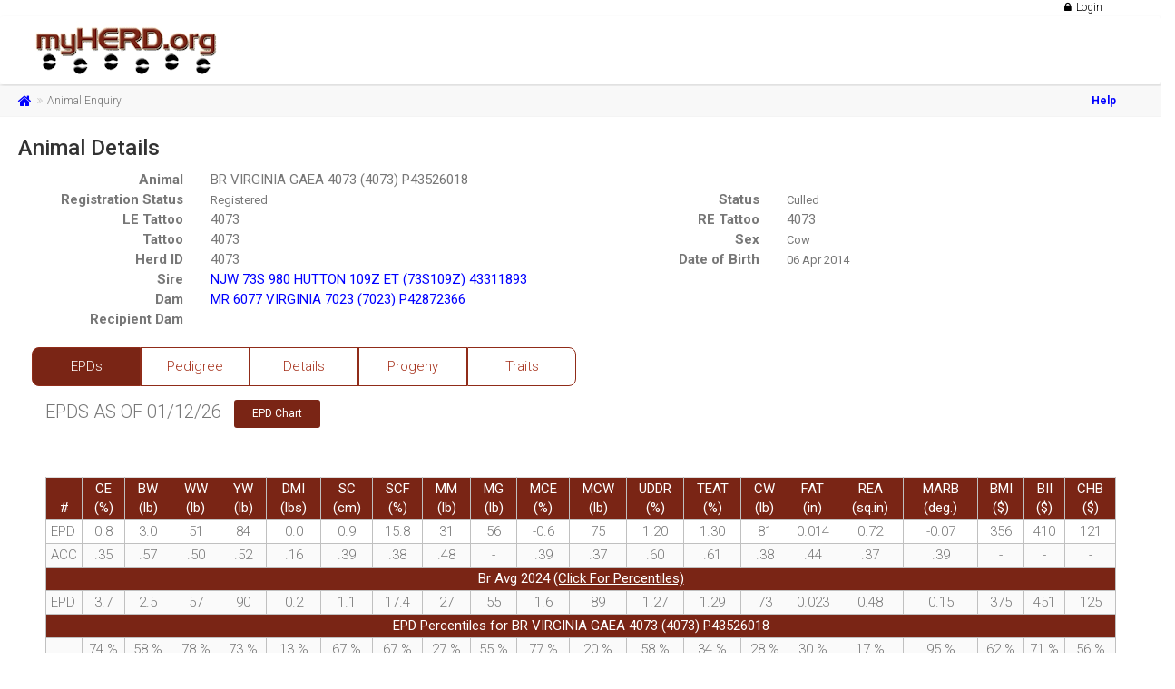

--- FILE ---
content_type: text/html; charset=utf-8
request_url: https://myherd.org/web/USHF/Animal/Enquiry?key=8Km1MyMnLmScqs5OfDrUWw%3D%3D
body_size: 65788
content:

<!DOCTYPE html>
<!--[if IE 9]> <html lang="en" class="ie9"> <![endif]-->
<!--[if gt IE 9]> <html lang="en" class="ie"> <![endif]-->
<!--[if !IE]><!-->
<html>
<!--<![endif]-->
<head>
    <meta charset="utf-8">
    <meta name="viewport" content="width=device-width, initial-scale=1.0">
    <title></title>
    <link href='https://fonts.googleapis.com/css?family=Roboto:400,300,300italic,400italic,500,500italic,700,700italic' rel='stylesheet' type='text/css'>
<link href='https://fonts.googleapis.com/css?family=Raleway:700,400,300' rel='stylesheet' type='text/css'>
<link href='https://fonts.googleapis.com/css?family=Pacifico' rel='stylesheet' type='text/css'>
<link href='https://fonts.googleapis.com/css?family=PT+Serif' rel='stylesheet' type='text/css'>

<link href='https://cdnjs.cloudflare.com/ajax/libs/flag-icon-css/3.4.3/css/flag-icon.min.css' rel='stylesheet' type='text/css'>

<link href="/web/Content/bootstrap/css?v=pIboZmc1LaXV47kK3kLhTvCGDfgHjJ7TfOF5ckkFjCs1" rel="stylesheet"/>

<link href="/web/Content/bootstrap-datepicker/css?v=PXr0GsrG5DfAEIw7pdh-1drWw7eUJhLS41BgaxHqkts1" rel="stylesheet"/>

<link href="/web/Content/select2/css?v=7mxCuEgBsYO02j4YMqXJOJaI_fPL_Iyh5tWVJC6i2Ic1" rel="stylesheet"/>

<link href="/web/Content/template/fonts/font-awesome/css/bundle?v=MTA_xdM7VAQ-Gls2Lv2cDMjqR0vwj2lY2uwtpdOecJ01" rel="stylesheet"/>

<link href="/web/Content/template/fonts/fontello/css/bundle?v=SdGZbcgbGO9KwypvVlF_r3n3iINUgKA5DAiLTf-uu141" rel="stylesheet"/>

<link href="/web/Content/template/bundle?v=BNRdrFjGGV_9ypenh088VyqZhzkQigf8X-5FNO-ddyU1" rel="stylesheet"/>

<link href="/web/bundles/slickgrid/css?v=9L4KJpeURdDFeASDviwXyGFeKM-XNnZ1HKlj55IFHIU1" rel="stylesheet"/>

<link href="/web/Content/slickgrid/bootstrap/bundle?v=" rel="stylesheet"/>

<link href="/web/Content/validation/less?v=Ch0Bjj91U1PwihQ2yJANER7StYW0AVMdCzMwxmIvKPs1" rel="stylesheet"/>

<link href="/web/Content/element-ui/css?v=QiTklhv5w4qySU7wY8k7Dwmp8xW4368QVqnsi9k-96g1" rel="stylesheet"/>




<link href="/web/Content/society/ushf/less/ushf?v=CIVjT3bJ5wAX20ZBRBSVAQiqggH2h9v8IY0hy3aDscY1" rel="stylesheet"/>

    
    <link href="/web/Content/tree/less?v=1m6AbBgv9_FqEmSdGFbQzwOV_NxnKSh5x0jwFyMQ3YE1" rel="stylesheet"/>


</head>
<!-- body classes: -->
<!-- "boxed": boxed layout mode e.g. <body class="boxed"> -->
<!-- "pattern-1 ... pattern-9": background patterns for boxed layout mode e.g. <body class="boxed pattern-1"> -->
<!-- "transparent-header": makes the header transparent and pulls the banner to top -->
<!-- "gradient-background-header": applies gradient background to header -->
<!-- "page-loader-1 ... page-loader-6": add a page loader to the page (more info components-page-loaders.html) -->
<body class="no-trans front-page">
    <!-- page wrapper start -->
    <!-- ================ -->
    <div class="page-wrapper">
        <!-- header-container start -->
            <!-- header-top start -->
<!-- classes:  -->
<!-- "dark": dark version of header top e.g. class="header-top dark" -->
<!-- "colored": colored version of header top e.g. class="header-top colored" -->
<!-- ================ -->
<div class="header-top">
    <div class="container">
        <div class="row">
            <div class="">
                <!-- header-top-first start -->
                <!-- ================ -->
                <div class="header-top-first clearfix">
                </div>
                <!-- header-top-first end -->
            </div>
            <div class="">
                <!-- header-top-second start -->
                <!-- ================ -->
                <div id="header-top-second" class="clearfix">
                    <!-- header top dropdowns start -->
                    <!-- ================ -->
                    <div class="header-top-dropdown text-right">
                        
                        <div class="btn-group" id="language-selector">
    <language-selector v-if="loaded && hasMultipleLang" v-bind:languages="model.AlternativeLanguages" v-bind:active="model.ActiveLanguage" v-bind:onselect="onLangChange"></language-selector>
</div>



    <div class="btn-group">
        <a href="/web/USHF/MemberSelect?returnTo=https%3A%2F%2Fmyherd.org%2Fweb%2FUSHF%2FAnimal%2FEnquiry%3Fkey%3D8Km1MyMnLmScqs5OfDrUWw%253D%253D" id="loginLink" style="padding:0 10px">
            <i class="fa fa-lock headerBarIcon" style="display:none; padding-right:0.5rem"></i><span class="loginText"></span>
        </a>
    </div>

                    </div>
                    <!--  header top dropdowns end -->
                </div>
                <!-- header-top-second end -->
            </div>
        </div>
    </div>
</div>
<!-- header-top end -->

        <div class="header-container">
            <div id="headerMenu">

<!-- header start -->
<!-- classes:  -->
<!-- "fixed": enables fixed navigation mode (sticky menu) e.g. class="header fixed clearfix" -->
<!-- "dark": dark version of header e.g. class="header dark clearfix" // this has been now not using  -->
<!-- "full-width": mandatory class for the full-width menu layout -->
<!-- "centered": mandatory class for the centered logo layout -->
<!-- ================ -->
<header class="header clearfix">
            <!-- header-right start -->
        <!-- ================ -->
        <div class="header-right clearfix">
            <!-- main-navigation start -->
            <!-- classes: -->
            <!-- "onclick": Makes the dropdowns open on click, this the default bootstrap behavior e.g. class="main-navigation onclick" -->
            <!-- "animated": Enables animations on dropdowns opening e.g. class="main-navigation animated" -->
            <!-- "with-dropdown-buttons": Mandatory class that adds extra space, to the main navigation, for the search and cart dropdowns -->
            <!-- ================ -->
            <div class="main-navigation animated with-dropdown-buttons">
                <!-- navbar start -->
                <!-- ================ -->
                <nav class="navbar navbar-default" role="navigation">
                    <div class="container-fluid">
                        <!-- Toggle get grouped for better mobile display -->
                        <div class="navbar-header">
                            <button type="button" class="navbar-toggle" data-toggle="collapse" data-target="#navbar-collapse-1">
                                <span class="sr-only">Toggle navigation</span>
                                <span class="icon-bar"></span>
                                <span class="icon-bar"></span>
                                <span class="icon-bar"></span>
                            </button>

                            <!-- header-left start -->
                            <!-- ================ -->
                            <div class="header-left clearfix ">
                                <!-- logo -->
                                <div id="logo-mobile" class="logo">
                                    <a href="/web/USHF/AnimalSearch/SavedQueries"><div id="logo_img"></div></a>
                                </div>                               
                            </div>
                            <!-- header-left end -->
                        </div>
                        <div class="row col-lg-offset-1 col-lg-8">
                            <!-- Collect the nav links, forms, and other content for toggling -->
                            <div class="collapse navbar-collapse" id="navbar-collapse-1">
                                <!-- main-menu -->
                                <ul class="nav navbar-nav navbar-left">

                       
                                </ul>
                                <!-- main-menu end -->
                            </div>
                        </div>
                    </div>
                </nav>
                <!-- navbar end -->
            </div>
            <!-- main-navigation end -->
        </div>
        <!-- header-right end -->
</header>
<!-- header end --></div>
        </div>
        <!-- header-container end -->
        <!-- breadcrumb start -->
        
    

<div class="breadcrumb-container full-width-section col-md-12">
    <div class="">
        <ol id="main-breadcrumb" class="breadcrumb">
                        <li><a href="/web/USHF/AnimalSearch/SavedQueries"><i class="fa fa-home fa-lg"></i></a></li>
                        <li><i class="fa"></i>Animal Enquiry</li>   
            
        </ol>
        <span id="transaction-count" class="breadcrumb">
        </span>
        <span id="help-link" class="breadcrumb">
                <a id="help_link" target="_blank" href="https://myherd.org/web/Content/society/USHF/html/manual/General.html"><span class="helpLinkText"></span></a>
        </span>
    </div>
</div>


        <!-- breadcrumb end -->
        <section class="main-container clearfix">
            <section>
                
            </section>
            <div class="full-width-section">
                <div class="alert alert-success fade in " id= _success_alert style="display:none;">
    <a href="#" class="close" onclick="$(this).parent().hide()">&times;</a>
    <div id=_success_alert_message></div>
</div>
<div class="alert alert-danger fade in " id=_error_alert style="min-height:35px; max-height:100px; overflow-y:auto; display:none;">
    <a href="#" class="close" onclick="$(this).parent().hide()">&times;</a>
    <div id=_error_alert_message></div>
</div>
<div class="alert alert-warning fade in " id=_warning_alert style="min-height:35px; max-height:100px; overflow-y:auto; display:none;">
    <a href="#" class="close" onclick="$(this).parent().hide()">&times;</a>
    <div id=_warning_alert_message></div>
</div>

                






            </div>
            <section class="full-width-section">
                
    <div>

        
<H3 id="Header">

    Animal Details



            <a href="#" class="page_editor_link" onclick="pageEditorVue.loadPage('/web/USHF/CustomerCare/CCPageEdit/EditJson?apiUrl=AnimalSearch%2FEnquiry%2FEditPageAdmin')">(Edit Page Labels)</a>
</H3>

<input id="Header_Label" name="Header.Label" type="hidden" value="Animal Details" />
<input data-val="true" data-val-required="The IsVisible field is required." id="Header_IsVisible" name="Header.IsVisible" type="hidden" value="True" />
<input id="Header_Fldname" name="Header.Fldname" type="hidden" value="Header" />


        
<div class="form-vertical">


        <div class="row">
                <div class="col-lg-12 col-md-12 col-sm-12 col-xs-12">
                    <div class="row">
                        <div class="col-lg-2 col-md-2 col-sm-3 col-xs-6">

                                <label class="float-right">Animal</label>

                        </div>
                        <div class="col-lg-10 col-md-10  col-sm-9 col-xs-6">

                                    <label style="font-weight:normal !important" class="">BR VIRGINIA GAEA 4073 (4073) P43526018</label>
                        </div>
                    </div>
                </div>
        </div>
        <div class="row">
                <div class="col-lg-6 col-md-6 col-sm-6 col-xs-12">
                    <div class="row">
                        <div class="col-lg-4 col-md-4 col-sm-6 col-xs-6">

                                <label class="float-right">Registration Status</label>

                        </div>
                        <div class="col-lg-8 col-md-8 col-sm-6 col-xs-6">

<label class="Label" id="an_rego_status_input" style="font-weight:normal !important; font-size:13px;">Registered</label>                        </div>
                    </div>
                </div>
                <div class="col-lg-6 col-md-6 col-sm-6 col-xs-12">
                    <div class="row">
                        <div class="col-lg-4 col-md-4 col-sm-6 col-xs-6">

                                <label class="float-right">Status</label>

                        </div>
                        <div class="col-lg-8 col-md-8 col-sm-6 col-xs-6">

<label class="Label" id="an_anim_status_input" style="font-weight:normal !important; font-size:13px;">Culled</label>                        </div>
                    </div>
                </div>
        </div>
        <div class="row">
                <div class="col-lg-6 col-md-6 col-sm-6 col-xs-12">
                    <div class="row">
                        <div class="col-lg-4 col-md-4 col-sm-6 col-xs-6">

                                <label class="float-right">LE Tattoo</label>

                        </div>
                        <div class="col-lg-8 col-md-8 col-sm-6 col-xs-6">

                                    <label style="font-weight:normal !important" class="">4073</label>
                        </div>
                    </div>
                </div>
                <div class="col-lg-6 col-md-6 col-sm-6 col-xs-12">
                    <div class="row">
                        <div class="col-lg-4 col-md-4 col-sm-6 col-xs-6">

                                <label class="float-right">RE Tattoo</label>

                        </div>
                        <div class="col-lg-8 col-md-8 col-sm-6 col-xs-6">

                                    <label style="font-weight:normal !important" class="">4073</label>
                        </div>
                    </div>
                </div>
        </div>
        <div class="row">
                <div class="col-lg-6 col-md-6 col-sm-6 col-xs-12">
                    <div class="row">
                        <div class="col-lg-4 col-md-4 col-sm-6 col-xs-6">

                                <label class="float-right">Tattoo</label>

                        </div>
                        <div class="col-lg-8 col-md-8 col-sm-6 col-xs-6">

                                    <label style="font-weight:normal !important" class="">4073</label>
                        </div>
                    </div>
                </div>
                <div class="col-lg-6 col-md-6 col-sm-6 col-xs-12">
                    <div class="row">
                        <div class="col-lg-4 col-md-4 col-sm-6 col-xs-6">

                                <label class="float-right">Sex</label>

                        </div>
                        <div class="col-lg-8 col-md-8 col-sm-6 col-xs-6">

<label class="Label" id="an_sex_input" style="font-weight:normal !important; font-size:13px;">Cow</label>                        </div>
                    </div>
                </div>
        </div>
        <div class="row">
                <div class="col-lg-6 col-md-6 col-sm-6 col-xs-12">
                    <div class="row">
                        <div class="col-lg-4 col-md-4 col-sm-6 col-xs-6">

                                <label class="float-right">Herd ID</label>

                        </div>
                        <div class="col-lg-8 col-md-8 col-sm-6 col-xs-6">

                                    <label style="font-weight:normal !important" class="">4073</label>
                        </div>
                    </div>
                </div>
                <div class="col-lg-6 col-md-6 col-sm-6 col-xs-12">
                    <div class="row">
                        <div class="col-lg-4 col-md-4 col-sm-6 col-xs-6">

                                <label class="float-right">Date of Birth</label>

                        </div>
                        <div class="col-lg-8 col-md-8 col-sm-6 col-xs-6">

<label class="Label" id="an_date_of_birth_input" style="font-weight:normal !important; font-size:13px;">06 Apr 2014</label>                        </div>
                    </div>
                </div>
        </div>
        <div class="row">
                <div class="col-lg-12 col-md-12 col-sm-12 col-xs-12">
                    <div class="row">
                        <div class="col-lg-2 col-md-2 col-sm-3 col-xs-6">

                                <label class="float-right">Sire</label>

                        </div>
                        <div class="col-lg-10 col-md-10  col-sm-9 col-xs-6">

                                    <label style="font-weight:normal !important" class=""><a href="/web/USHF/Animal/Enquiry?key=rswSL0w%2BGE%2Bma3XJ%2FIwtnQ%3D%3D">NJW 73S 980 HUTTON 109Z ET (73S109Z) 43311893</a></label>
                        </div>
                    </div>
                </div>
        </div>
        <div class="row">
                <div class="col-lg-12 col-md-12 col-sm-12 col-xs-12">
                    <div class="row">
                        <div class="col-lg-2 col-md-2 col-sm-3 col-xs-6">

                                <label class="float-right">Dam</label>

                        </div>
                        <div class="col-lg-10 col-md-10  col-sm-9 col-xs-6">

                                    <label style="font-weight:normal !important" class=""><a href="/web/USHF/Animal/Enquiry?key=kkGgUckMqb3vTaY7RMTQsQ%3D%3D"> MR 6077 VIRGINIA 7023 (7023) P42872366</a></label>
                        </div>
                    </div>
                </div>
        </div>
        <div class="row">
                <div class="col-lg-12 col-md-12 col-sm-12 col-xs-12">
                    <div class="row">
                        <div class="col-lg-2 col-md-2 col-sm-3 col-xs-6">

                                <label class="float-right">Recipient Dam</label>

                        </div>
                        <div class="col-lg-10 col-md-10  col-sm-9 col-xs-6">

                                    <label style="font-weight:normal !important" class=""></label>
                        </div>
                    </div>
                </div>
        </div>
</div>

        <div id='popupModal' class='modal fade in'>
            <div id='popupContainer' class="modal-dialog">
            </div>
        </div>

        <form style="overflow:auto;">
            <div class="col-lg-12" style="min-width:800px">

                <!-- tabs start -->
                <ul class="nav nav-tabs button-group-tabs" role="tablist" style="padding-bottom:5px;">
                        <li class="active"><a Loaded = true id="animals_f_pubebvs_tab_lbl" href="#animals_f_pubebvs_tab_lbl_tab" role="tab" data-toggle="tab" data-content="/web/USHF/Animal/EBVs/_EBVSPartialDefault?key=8Km1MyMnLmScqs5OfDrUWw%3D%3D">EPDs</a></li>
                        <li class=""><a  id="animals_f_pedigree_tab_lbl" href="#animals_f_pedigree_tab_lbl_tab" role="tab" data-toggle="tab" data-content="/web/USHF/AnimalSearch/AnimalDetailView/_PedigreePartial?key=8Km1MyMnLmScqs5OfDrUWw%3D%3D&amp;level=4">Pedigree</a></li>
                        <li class=""><a  id="animals_f_details_tab_lbl" href="#animals_f_details_tab_lbl_tab" role="tab" data-toggle="tab" data-content="/web/USHF/AnimalSearch/AnimalDetailView/_AnimalDetail?key=8Km1MyMnLmScqs5OfDrUWw%3D%3D&amp;rowId=0">Details</a></li>
                        <li class=""><a  id="animals_f_progeny_tab_lbl" href="#animals_f_progeny_tab_lbl_tab" role="tab" data-toggle="tab" data-content="/web/USHF/AnimalSearch/AnimalDetailView/_ProgenyPartial?key=8Km1MyMnLmScqs5OfDrUWw%3D%3D&amp;rowId=0">Progeny</a></li>
                        <li class=""><a  id="online_traits_tab_lbl" href="#online_traits_tab_lbl_tab" role="tab" data-toggle="tab" data-content="/web/USHF/AnimalSearch/AnimalDetailView/_OnlineTraitsPartial?key=8Km1MyMnLmScqs5OfDrUWw%3D%3D&amp;rowId=0">Traits</a></li>
                </ul>

                <!-- Tab panes -->
                <div class="tab-content col-lg-12">


                    <div class="tab-pane fade in active col-12" id="animals_f_pubebvs_tab_lbl_tab">

    <span style="padding-right:10px; font-size:20px; text-transform: uppercase">EPDs as of 01/12/26</span>
        <a class="btn btn-default EBVChartLink" style="font-size:12px; color:white" href="/web/USHF/Animal/EBVs/Chart?key=8Km1MyMnLmScqs5OfDrUWw%3D%3D">EPD Chart</a>
    <br />
    <br />
    <br />
        <div class="table-responsive">
            <table class="table table-bordered table-colored small-padded-table">
                <thead>
                    <tr>
                        <th style="text-align:center">#</th>
                            <th style="text-align:center; cursor:pointer;" title="Calving Ease Direct (%)">
                                CE (%)
                            </th>
                            <th style="text-align:center; cursor:pointer;" title="Birth Weight (lb)">
                                BW (lb)
                            </th>
                            <th style="text-align:center; cursor:pointer;" title="Weaning Weight (lb)">
                                WW (lb)
                            </th>
                            <th style="text-align:center; cursor:pointer;" title="Yearling Weight (lb)">
                                YW (lb)
                            </th>
                            <th style="text-align:center; cursor:pointer;" title="DMI (lbs)">
                                DMI (lbs)
                            </th>
                            <th style="text-align:center; cursor:pointer;" title="Scrotal (cm)">
                                SC (cm)
                            </th>
                            <th style="text-align:center; cursor:pointer;" title="SCF (%)">
                                SCF (%)
                            </th>
                            <th style="text-align:center; cursor:pointer;" title="Milk (lb)">
                                MM (lb)
                            </th>
                            <th style="text-align:center; cursor:pointer;" title="M&amp;G (lb)">
                                MG (lb)
                            </th>
                            <th style="text-align:center; cursor:pointer;" title="Calving Ease Maternal (%)">
                                MCE (%)
                            </th>
                            <th style="text-align:center; cursor:pointer;" title="Mature Cow Weight (lb)">
                                MCW (lb)
                            </th>
                            <th style="text-align:center; cursor:pointer;" title="Udder (%)">
                                UDDR (%)
                            </th>
                            <th style="text-align:center; cursor:pointer;" title="Teat (%)">
                                TEAT (%)
                            </th>
                            <th style="text-align:center; cursor:pointer;" title="Carc Weight (lb)">
                                CW (lb)
                            </th>
                            <th style="text-align:center; cursor:pointer;" title="Rib Fat (in)">
                                FAT (in)
                            </th>
                            <th style="text-align:center; cursor:pointer;" title="REA (sq.in)">
                                REA (sq.in)
                            </th>
                            <th style="text-align:center; cursor:pointer;" title="Marbling (deg.)">
                                MARB (deg.)
                            </th>
                            <th style="text-align:center; cursor:pointer;" title="BMI ($)">
                                BMI ($)
                            </th>
                            <th style="text-align:center; cursor:pointer;" title="BII ($)">
                                BII ($)
                            </th>
                            <th style="text-align:center; cursor:pointer;" title="CHB ($)">
                                CHB ($)
                            </th>
                    </tr>
                </thead>
                <tbody>
                        <tr>
                            <td>EPD</td>

                                <td class="ebv-trait-leader-false" style="text-align:center">0.8</td>
                                <td class="ebv-trait-leader-false" style="text-align:center">3.0</td>
                                <td class="ebv-trait-leader-false" style="text-align:center">51</td>
                                <td class="ebv-trait-leader-false" style="text-align:center">84</td>
                                <td class="ebv-trait-leader-false" style="text-align:center">0.0</td>
                                <td class="ebv-trait-leader-false" style="text-align:center">0.9</td>
                                <td class="ebv-trait-leader-false" style="text-align:center">15.8</td>
                                <td class="ebv-trait-leader-false" style="text-align:center">31</td>
                                <td class="ebv-trait-leader-false" style="text-align:center">56</td>
                                <td class="ebv-trait-leader-false" style="text-align:center">-0.6</td>
                                <td class="ebv-trait-leader-false" style="text-align:center">75</td>
                                <td class="ebv-trait-leader-false" style="text-align:center">1.20</td>
                                <td class="ebv-trait-leader-false" style="text-align:center">1.30</td>
                                <td class="ebv-trait-leader-false" style="text-align:center">81</td>
                                <td class="ebv-trait-leader-false" style="text-align:center">0.014</td>
                                <td class="ebv-trait-leader-false" style="text-align:center">0.72</td>
                                <td class="ebv-trait-leader-false" style="text-align:center">-0.07</td>
                                <td class="ebv-trait-leader-false" style="text-align:center">356</td>
                                <td class="ebv-trait-leader-false" style="text-align:center">410</td>
                                <td class="ebv-trait-leader-false" style="text-align:center">121</td>
                        </tr>

                        <tr>
                            <td>ACC</td>

                                <td style="text-align:center">.35</td>
                                <td style="text-align:center">.57</td>
                                <td style="text-align:center">.50</td>
                                <td style="text-align:center">.52</td>
                                <td style="text-align:center">.16</td>
                                <td style="text-align:center">.39</td>
                                <td style="text-align:center">.38</td>
                                <td style="text-align:center">.48</td>
                                <td style="text-align:center">-</td>
                                <td style="text-align:center">.39</td>
                                <td style="text-align:center">.37</td>
                                <td style="text-align:center">.60</td>
                                <td style="text-align:center">.61</td>
                                <td style="text-align:center">.38</td>
                                <td style="text-align:center">.44</td>
                                <td style="text-align:center">.37</td>
                                <td style="text-align:center">.39</td>
                                <td style="text-align:center">-</td>
                                <td style="text-align:center">-</td>
                                <td style="text-align:center">-</td>
                        </tr>
                </tbody>
                    <thead>


                        <tr>
                            <th style="text-align: center" colspan="21">
                                Br  Avg 2024
                                <a target="_blank" style="color:white; text-decoration:underline" href="/web/USHF/Animal/Percentiles"> (Click For Percentiles)</a>
                            </th>
                        </tr>


                        <tr>
                            <td>EPD</td>
                                <td style="text-align: center">3.7</td>
                                <td style="text-align: center">2.5</td>
                                <td style="text-align: center">57</td>
                                <td style="text-align: center">90</td>
                                <td style="text-align: center">0.2</td>
                                <td style="text-align: center">1.1</td>
                                <td style="text-align: center">17.4</td>
                                <td style="text-align: center">27</td>
                                <td style="text-align: center">55</td>
                                <td style="text-align: center">1.6</td>
                                <td style="text-align: center">89</td>
                                <td style="text-align: center">1.27</td>
                                <td style="text-align: center">1.29</td>
                                <td style="text-align: center">73</td>
                                <td style="text-align: center">0.023</td>
                                <td style="text-align: center">0.48</td>
                                <td style="text-align: center">0.15</td>
                                <td style="text-align: center">375</td>
                                <td style="text-align: center">451</td>
                                <td style="text-align: center">125</td>
                        </tr>

                        <tr>
                            <th style="text-align: center" colspan="21">
                                EPD Percentiles for BR VIRGINIA GAEA 4073 (4073) P43526018
                            </th>
                        </tr>


                        <tr>

                            <td></td>

                                    <td style="text-align: center">
                                        74 <span>%</span>
                                    </td>
                                    <td style="text-align: center">
                                        58 <span>%</span>
                                    </td>
                                    <td style="text-align: center">
                                        78 <span>%</span>
                                    </td>
                                    <td style="text-align: center">
                                        73 <span>%</span>
                                    </td>
                                    <td style="text-align: center">
                                        13 <span>%</span>
                                    </td>
                                    <td style="text-align: center">
                                        67 <span>%</span>
                                    </td>
                                    <td style="text-align: center">
                                        67 <span>%</span>
                                    </td>
                                    <td style="text-align: center">
                                        27 <span>%</span>
                                    </td>
                                    <td style="text-align: center">
                                        55 <span>%</span>
                                    </td>
                                    <td style="text-align: center">
                                        77 <span>%</span>
                                    </td>
                                    <td style="text-align: center">
                                        20 <span>%</span>
                                    </td>
                                    <td style="text-align: center">
                                        58 <span>%</span>
                                    </td>
                                    <td style="text-align: center">
                                        34 <span>%</span>
                                    </td>
                                    <td style="text-align: center">
                                        28 <span>%</span>
                                    </td>
                                    <td style="text-align: center">
                                        30 <span>%</span>
                                    </td>
                                    <td style="text-align: center">
                                        17 <span>%</span>
                                    </td>
                                    <td style="text-align: center">
                                        95 <span>%</span>
                                    </td>
                                    <td style="text-align: center">
                                        62 <span>%</span>
                                    </td>
                                    <td style="text-align: center">
                                        71 <span>%</span>
                                    </td>
                                    <td style="text-align: center">
                                        56 <span>%</span>
                                    </td>
                        </tr>

                            <tr>
                                <th style="text-align: center" colspan="21"><a style="color:white; text-decoration:underline" target="_blank" href="https://hereford.org/genetics/breed-improvement/trait-definitions/"> </a></th>
                            </tr>

                    </thead>
            </table>

            


        </div>
            <div class="el-row">
                <div class="el-col-md-offset-0">
                    <span style="font-weight: bold">Traits Observed:&nbsp;</span><span>BWT, WWT, YWT, SCF, UDD</span>
                </div>
                <div>
                            <img style="float: left" src=" https://www.myherd.org/api/USHF/0/Guest/Animal/Enquiry/FindImage?animalIdent=geepdlogo&amp;number=1&amp;large=False" alt="" />
                </div>
            </div>
            <div>
                <span style="font-weight:bold">Statistics: </span>
                    <span>BW:&nbsp;</span><span class="ebv-statistics-value">1/5</span>
                    <span>WW:&nbsp;</span><span class="ebv-statistics-value">1/4</span>
                    <span>YW:&nbsp;</span><span class="ebv-statistics-value">1/4</span>
                    <span>DMI:&nbsp;</span><span class="ebv-statistics-value">0/0</span>
                    <span>SC:&nbsp;</span><span class="ebv-statistics-value">0/0</span>
                    <span>SCF:&nbsp;</span><span class="ebv-statistics-value">3/7</span>
                    <span>SCAN:&nbsp;</span><span class="ebv-statistics-value">10</span>
                    <span>MCW:&nbsp;</span><span class="ebv-statistics-value">0/0</span>
                    <span>Udder:&nbsp;</span><span class="ebv-statistics-value">2/6</span>
            </div>
            <div class="col-lg-6 col-lg-offset-3">
                <table class="table table-bordered table-colored small-padded-table">
                    <thead>
                        <tr>
                            <th style="text-align: center">
                                Market
                            </th>
                            <th style="text-align: center">
                                Index
                            </th>
                                <th style="text-align: center">
                                    Br. AVG
                                </th>
                        </tr>

                    </thead>
                    <tbody>
                            <tr>
                                <td style="text-align: center">BMI ($)</td>
                                <td style="text-align: center">356</td>
                                    <td style="text-align: center">375</td>
                            </tr>
                            <tr>
                                <td style="text-align: center">BII ($)</td>
                                <td style="text-align: center">410</td>
                                    <td style="text-align: center">451</td>
                            </tr>
                            <tr>
                                <td style="text-align: center">CHB ($)</td>
                                <td style="text-align: center">121</td>
                                    <td style="text-align: center">125</td>
                            </tr>

                    </tbody>
                    <thead>
                    </thead>
                </table>
            </div>


                    </div>
                    <div class="tab-pane fade col-12" id="animals_f_pedigree_tab_lbl_tab">


                    </div>
                    <div class="tab-pane fade col-12" id="animals_f_details_tab_lbl_tab">


                    </div>
                    <div class="tab-pane fade col-12" id="animals_f_progeny_tab_lbl_tab">


                    </div>
                    <div class="tab-pane fade col-12" id="online_traits_tab_lbl_tab">


                    </div>
                </div>
            </div>
        </form>
    </div>

            </section>
            <section class="full-width-section">
                
            </section>
            <section class="full-width-section" style="float:left;">
                <div>
                    
                </div>
            </section>
        </section>
        <span style="display:none;" id="pageDefaults"></span>
    </div>
    
<!-- footer start (Add "dark" class to #footer in order to enable dark footer) -->
<!-- ================ -->
<!--div id="footer" class="dark clearfix col-md-12">-->

<div class="row">

    
</div>

<footer id="footer" class="site-footer">

        <div class="row container" style=margin-left:auto;margin-right:auto;">
    <div class="col-lg-7 col-md-7">
        <span>Copyright © </span><span id="copyright_year"></span> <span>AHA</span>
	<span>Contact AHA records department for assistance (816-842-3757)</span>
    </div>	
    <div class="col-lg-5 col-md-4">
        <p> <a href="/web/USHF/About">About MyHerd.org</a> &nbsp;&nbsp;&nbsp;&nbsp;&nbsp;&nbsp;&nbsp;&nbsp;
		    <a href="/web/Content/society/USHF/html/ushf-disclaimer.html" target="_blank" href="">Disclaimer</a> &nbsp;&nbsp;&nbsp;&nbsp;&nbsp;&nbsp;&nbsp;&nbsp;
            <a href="/web/Content/society/USHF/html/ushf-cancellation.html" target="_blank" href="">Cancellation</a> &nbsp;&nbsp;&nbsp;&nbsp;&nbsp;&nbsp;&nbsp;&nbsp;
            <a href="/web/Content/society/USHF/html/ushf-privacy.html" target="_blank" href="">Privacy</a>
        </p>
    </div>
</div>
        
        
        <!-- .subfooter end -->
</footer>
    <!-- footer end -->


    <!-- page-wrapper end -->
    <!-- JavaScript files placed at the end of the document so the pages load faster -->
    <!-- ================================================== -->



    

    

    <script>
       
        
        var globalData = {"Soc_code":"USHF","DateFormat":"mm/dd/yyyy","SocietyFullName":"American Hereford Association","SocietyHelpLink":"","QuickPickBuyerYears":"5","RegoCSVDef":",,,,,,,,,,,,,,,,,,,,,","AnimalValsDisabled":"true","LanguageEnabled":true};

        var datepickerFormat = (globalData && globalData.DateFormat) ? globalData.DateFormat.toLowerCase() : "dd mm yyyy";

        var transactionUrl = '/web/USHF/Transactions/PendingTransactions/GetTransactionDisplay';
        var loadingSrc = '/web/plugins/template/plugins/rs-plugin/assets/loader2.gif';

        function GetTransactions() {
            $.ajax({
                url: transactionUrl,
                type: "GET",
                dataType: "text",
                success: function (result) {
                    document.getElementById("transaction_text").innerHTML = result;
                },
                error: function (xhr, ajaxOptions, thrownError) {
                    show_returnresult_message("", "error", unexpected_error_message_text());
                },
                complete: function () {

                }
            });
        }

        var activeLanguage = {"Name":"English","Code":"en","Lang_Key":1};

    </script>

    <script src="/web/bundles/less?v=XJJ_TAFbJN5cPK9UDcRsromJiOg0wk8OukA7ulvtJzs1"></script>

<script src="/web/bundles/jquery?v=xtes_ypu1l-a1eAzWYK6fjgx7AmA50u_fLt3-AssXcE1"></script>

<script src="/web/bundles/slickgrid/moment?v=rFXisD26OrgsaVnDMOg2HALcAt8pDG0NUzKQD4Squ841"></script>

<script src="/web/bundles/select2?v=RHK1gK3hIUiTKcWKSnCgsmGUl9dcUnK-HhjuGDPOpto1"></script>

<script src="/web/bundles/bootstrap?v=LgjbkEMb4LEtQkMvZuMewdhGE-tPQk6O1rwCjhX6HPo1"></script>

<script src="/web/bundles/bootstrap-datepicker?v=g0hnoqDi2rd9aAN4vlpCnPIDvLMXjZ9ha-dv2ng6ojw1"></script>

<script src="/web/bundles/keepmeloggedin?v=By-clgLklMur9q03OzweENTVuUchuWIgYG_1BkjEo0w1"></script>

<script src="/web/bundles/modernizr?v=wBEWDufH_8Md-Pbioxomt90vm6tJN2Pyy9u9zHtWsPo1"></script>

<script src="/web/bundles/template?v=lTzcMaJq6u_aMEyv7lDFaVThjsMZq-wjwSp-VM64po81"></script>

<script src="/web/bundles/slickgrid/helpers?v=aaEWtloRPD5K5Wqz3A0aftUExLimQ6-heknrwUgGCzU1"></script>

<script src="/web/bundles/slickgrid/mergesort?v=ojhloybQRuwRu2VGGOiKiR4w1y5I33mikD8WpbuT3OQ1"></script>

<script src="/web/bundles/slickgrid/js?v=AfrGZp-7yFLs6gqqZy5w0RmSmzGn7i8j-RTmYpfirb01"></script>

<script src="/web/bundles/slickgrid/wrapper?v=Rb2eAo_xHRGAgeqSoIiYrno_8W_fPMNLsmvEaXkQLxI1"></script>

<script src="/web/bundles/slickgrid/bootstrap?v="></script>

<script src="/web/bundles/validation?v=H9gptpN_IvPT1gduk_I3muVRfBYhMRBil0YTz3sVfqI1"></script>

<script src="/web/bundles/messagealert?v=G1JPkts3IwqM2Kf9bx5dvH3-mYSEfgXHXhP50-RlYDw1"></script>

<script src="/web/bundles/input-helpers?v=8lAWrvQchPvNt_HHdhulLd6ANbQ3iq4kJGJRXzU0_eA1"></script>

<script src="/web/bundles/general-helpers?v=cyoojggB1AIjDW1K0_UMz-QKA0rAPttr0oT_8nG5whA1"></script>

<script src="/web/bundles/knockout?v="></script>

<script src="/web/bundles/vue-scripts?v=uF_rh9OLDZ_jDXs1OMFm5_OKKZfUj0oCzuWUPW5B3Kw1"></script>

<script src="/web/bundles/element-ui?v=cv2JdOOkbNdK_5s6AVmX15LaLL2yvLcNq0vj85Atz0g1"></script>

<script src="/web/bundles/cc/page-edit?v=nnOfDpax33I6Q3nJvpcadD2X4Q8xV9eucaNOCvdUQO01"></script>

<script src="/web/bundles/language?v=yGc5wHqn42bWXbsJHLieQPE2MlyBn74h-rpehVgHY5A1"></script>

    <script type="text/x-template" id="template-edit-ebv-mapping">
    <div>
        <div class="container-fluid edit-page-label" v-for="(mapItem ,index) in cloneItems">
            <div class="row text-center">
                {{mapItem.Name}}
            </div>

            <div class="row">
                <div class="col-lg-4 text-right bottom-right">
                    <strong style="overflow-wrap: break-word;">{{mapItem.Header}}</strong>
                </div>
                <div class="col-lg-4">
                    <el-input :placeholder="mapItem.Header" v-model="mainLang[index].ShortHeader" class="input-with-select"></el-input>
                </div>
                <div class="col-lg-4" v-if="ShowAlternativeLanInput()">
                    <el-input :placeholder="mapItem.Header" v-model="altLangList[index].ShortHeader" class="input-with-select"></el-input>
                </div>
            </div>

            <div class="row">
                <div class="col-lg-4 text-right bottom-right">
                    <strong style="overflow-wrap: break-word;">{{mapItem.FullHeader}}</strong>
                </div>
                <div class="col-lg-4">
                    <el-input :placeholder="mapItem.FullHeader" v-model="mainLang[index].FullHeader" class="input-with-select"></el-input>
                </div>
                <div class="col-lg-4" v-if="ShowAlternativeLanInput()">
                    <el-input :placeholder="mapItem.FullHeader" v-model="altLangList[index].FullHeader" class="input-with-select"></el-input>
                </div>
            </div>

            <div class="row">
                <div class="col-lg-4 text-right bottom-right">
                    <strong style="overflow-wrap: break-word;">{{mapItem.Units}}</strong>
                </div>
                <div class="col-lg-4">
                    <el-input :placeholder="mapItem.Units" v-model="mainLang[index].Units" class="input-with-select"></el-input>
                </div>
                <div class="col-lg-4" v-if="ShowAlternativeLanInput()">
                    <el-input :placeholder="mapItem.Units" v-model="altLangList[index].Units" class="input-with-select"></el-input>
                </div>
            </div>

            <div class="row">
                <div class="col-lg-4 text-right bottom-right">
                    <strong style="overflow-wrap: break-word;">{{mapItem.FullLeftLabelGraphLabel}}</strong>
                </div>
                <div class="col-lg-4">
                    <el-input :placeholder="mapItem.FullLeftLabelGraphLabel" v-model="mainLang[index].FullLeftGraphLabel" class="input-with-select"></el-input>
                </div>
                <div class="col-lg-4" v-if="ShowAlternativeLanInput()">
                    <el-input :placeholder="mapItem.FullLeftLabelGraphLabel" v-model="altLangList[index].FullLeftGraphLabel" class="input-with-select"></el-input>
                </div>
            </div>

            <div class="row">
                <div class="col-lg-4 text-right bottom-right">
                    <strong style="overflow-wrap: break-word;">{{mapItem.FullRightLabelGraphLabel}}</strong>
                </div>
                <div class="col-lg-4">
                    <el-input :placeholder="mapItem.FullRightLabelGraphLabel" v-model="mainLang[index].FullRightGraphLabel" class="input-with-select"></el-input>
                </div>
                <div class="col-lg-4" v-if="ShowAlternativeLanInput()">
                    <el-input :placeholder="mapItem.FullRightLabelGraphLabel" v-model="altLangList[index].FullRightGraphLabel" class="input-with-select"></el-input>
                </div>
            </div>

            <div class="row">
                <div class="col-lg-4 text-right bottom-right">
                    <strong style="overflow-wrap: break-word;">{{mapItem.MinLabel}}</strong>
                </div>
                <div class="col-lg-4">
                    <el-input :placeholder="mapItem.MinLabel" v-model="mainLang[index].ShortLeftGraphLabel" class="input-with-select"></el-input>
                </div>
                <div class="col-lg-4" v-if="ShowAlternativeLanInput()">
                    <el-input :placeholder="mapItem.MinLabel" v-model="altLangList[index].ShortLeftGraphLabel" class="input-with-select"></el-input>
                </div>
            </div>

            <div class="row">
                <div class="col-lg-4 text-right bottom-right">
                    <strong style="overflow-wrap: break-word;">{{mapItem.MaxLabel}}</strong>
                </div>
                <div class="col-lg-4">
                    <el-input :placeholder="mapItem.MaxLabel" v-model="mainLang[index].ShortRightGraphLabel" class="input-with-select"></el-input>
                </div>
                <div class="col-lg-4" v-if="ShowAlternativeLanInput()">
                    <el-input :placeholder="mapItem.MaxLabel" v-model="altLangList[index].ShortRightGraphLabel" class="input-with-select"></el-input>
                </div>
            </div>
        </div>
    </div>
</script><script type="text/x-template" id="template-cc-edit-page-label-list">
    <div>
        <div class="container-fluid edit-page-label" :id="item.Fldname" v-for="(item, index) in cloneItems">
            <div v-if="item.Fldname != null">
                <div class="col-lg-4">
                    <strong style="overflow-wrap: break-word;">{{item.Label}}</strong>
                </div>
                <div class="col-lg-4">
                    <el-input :placeholder="item.Label" v-model="mainLang[index].Com_Label" class="input-with-select"></el-input>
                </div>
                <div class="col-lg-4" v-if="ShowAlternativeLanInput()">
                    <el-input :placeholder="item.Label" v-model="altLangList[index].Com_Label" class="input-with-select"></el-input>
                </div>
            </div>
            <div v-if="item.Datatype === 'dropdown'">
                <div>&nbsp;</div>
                <edit-param-dd v-bind:altLang="altLang" v-bind:default-lang-key="defaultKey" v-bind:param-list="item.DropdownList"></edit-param-dd>
            </div>
        </div>
    </div>
</script><script type="text/x-template" id="template-cc-edit-page-tab-list">
    <div>
        <div class="container-fluid edit-page-label" :id="item.Fldname" v-for="(item, index) in cloneItems">
            <div>
                <div class="col-lg-4">
                    <strong style="overflow-wrap: break-word;">{{item.Label}}</strong>
                    <a href="#" v-on:click="OnTabEditClick(item)">Edit tab labels</a>
                </div>
                <div class="col-lg-4">
                    <el-input :placeholder="item.Label" v-model="mainLang[index].Com_Label" class="input-with-select"></el-input>
                </div>
                <div class="col-lg-4" v-if="ShowAlternativeLanInput()">
                    <el-input :placeholder="item.Label" v-model="altLangList[index].Com_Label" class="input-with-select"></el-input>
                </div>
            </div>
        </div>
    </div>
</script><script type="text/x-template" id="template-edit-param-dd">
    <div>
        <div class="container-fluid" v-for="(mParam ,index) in cloneItems" v-if="index < 5 || showAll">
            <div class="row text-center">
                {{mParam.Col_Name}}
            </div>

            <div class="row">
                <div class="col-lg-4 text-right bottom-right">
                    <strong style="overflow-wrap: break-word;">{{mParam.Desc}}</strong>
                </div>
                <div class="col-lg-4">
                    <el-input :placeholder="mParam.Desc" v-model="mainLang[index].Param_Desc" class="input-with-select"></el-input>
                </div>
                <div class="col-lg-4" v-if="ShowAlternativeLanInput()">
                    <el-input :placeholder="mParam.Desc" v-model="altLangList[index].Param_Desc" class="input-with-select"></el-input>
                </div>
            </div>
        </div>
        <div class="text-center" v-if="cloneItems.length > 5" style="cursor:pointer;"><span v-on:click="showAll = !showAll" style="color:blue;">{{showAll ? 'Show Less' : 'Show More'}}</span></div>
    </div>
</script><script type="text/x-template" id="template-page-editor">
    <div>
        <el-drawer custom-class="drawer-body-inherit cc-edit-drawer"
                   style="overflow:auto"
                   :visible.sync="drawer"
                   :direction="direction"
                   :modal="false"
                   :wrapperClosable="false"
                   :show-close="false"
                   size="50%">
            <div slot="title" style="padding-left:0px; padding-right: 15px;">
                <div v-if="model.DefaultLanguage">
                    <div class="row">
                        <div class="col-md-6">
                            <el-button class="btn btn-default" :disabled="PreviusPageDisabled()" v-on:click="backClick" icon="el-icon-arrow-left">Previous Page</el-button>
                        </div>
                        <div class="col-md-6">
                            <el-button class="pull-right" small v-on:click="direction === 'rtl' ? direction = 'ltr' :direction = 'rtl'">Swap Side</el-button>
                        </div>
                    </div>
                    <div class="row text-center bottom">
                        <div class="col-lg-4 is-align-middle">
                            <strong>Default</strong>
                        </div>
                        <div class="col-lg-4">
                            <strong>{{model.DefaultLanguage.Name}}</strong>
                        </div>
                        <div class="col-lg-4">
                            <language-selector v-bind:languages="model.AlternativeLanguages" v-bind:active="selectedLang" v-bind:onselect="onLangChange"></language-selector>
                        </div>
                    </div>
                </div>
                <div v-else-if="loaded">
                    <strong>No Languages set for edit</strong>
                </div>
            </div>

            <div v-loading="!loaded" class="drawer-body-container">
                <div class="drawer-body">
                    <div v-if="loaded && allInfo && model.ListOfCompNames.length > 0" style="padding:5px">
                        <h3>Lookup keys</h3>
                        <span v-for="cp in model.ListOfCompNames" class="edit-page-list-coms"> {{cp}} </span>
                    </div>

                    <div v-if="loaded && allInfo && model.ListOfErrorCompNames.length > 0" style="padding:5px">
                        <h3>Error Lookup keys</h3>
                        <span v-for="cp in model.ListOfErrorCompNames" class="edit-page-list-coms"> {{cp}} </span>
                    </div>

                    <div v-if="loaded && allInfo && model.ListOfSocietyFolderLookups.length > 0" style="padding:5px">
                        <h3>Society Folder Lookup keys</h3>
                        <span v-for="cp in model.ListOfSocietyFolderLookups" class="edit-page-list-coms"> {{cp}} </span>
                    </div>

                    <div v-if="loaded && model.OtherPageLinks.length > 0">
                        <h3 class="text-center">Other Links</h3>
                        <div class="container-fluid edit-page-label">
                            <div class="col-lg-12" v-for="linkItem in model.OtherPageLinks">
                                <a href="#" v-on:click="otherEditLinkClick(linkItem)">{{linkItem.Label}}</a>
                            </div>
                        </div>
                    </div>

                    <div v-if="loaded && model.MainPageParams.length > 0">
                        <h3 class="text-center">Main Page Params</h3>
                        <edit-param-dd class="edit-page-label" v-bind:default-lang-key="defaultLangKey" v-bind:altLang="selectedLang" v-bind:param-list="model.MainPageParams"></edit-param-dd>
                    </div>

                    <div v-if="loaded && model.ParamGroups.length > 0">
                        <div v-for="lgroup in model.ParamGroups">
                            <h3 class="text-center">{{lgroup.GroupHeaderText}}</h3>
                            <edit-param-dd class="edit-page-label" v-bind:default-lang-key="defaultLangKey" v-bind:altLang="selectedLang" v-bind:param-list="lgroup.PageParams"></edit-param-dd>
                        </div>
                    </div>

                    <div v-if="loaded && model.LabelGroups.length > 0">
                        <div v-for="lgroup in model.LabelGroups">
                            <h3 class="text-center">{{lgroup.GroupHeaderText}}</h3>
                            <cc-edit-page-label-list v-bind:altLang="selectedLang" v-bind:default-lang-key="defaultLangKey" v-bind:label-list="lgroup.PageLabels"></cc-edit-page-label-list>
                        </div>
                    </div>

                    <div v-if="loaded && model.Tabs.length > 0">
                        <h3 class="text-center">Tabs</h3>
                        <cc-edit-page-tab-list v-bind:altLang="selectedLang" v-bind:default-lang-key="defaultLangKey" v-bind:tab-list="model.Tabs"></cc-edit-page-tab-list>
                    </div>

                    <div v-if="loaded && model.EBVMappings.length > 0">
                        <cc-edit-ebv-mapping v-bind:altLang="selectedLang" v-bind:default-lang-key="defaultLangKey" v-bind:ebv-mappings="model.EBVMappings"></cc-edit-ebv-mapping>
                    </div>

                </div>
                <div class="drawer-footer container-fluid">
                    <div class="row text-center">
                        <div class="col-lg-6">
                            <button class="btn btn-default" v-on:click="onCancelClick">Cancel</button>

                        </div>
                        <div class="col-lg-6">
                            <button class="btn btn-default" v-on:click="onSaveClick">Save</button>
                        </div>
                    </div>
                </div>
            </div>
        </el-drawer>
    </div>
</script>
    <script type="text/x-template" id="template-language-selector">
    <div>
        <el-dropdown trigger="click" size="small">
            <span class="el-dropdown-link">
                <span v-if="selectedLanguage === null">Language Select</span>
                <span v-else>
                    <i :class="getFlagClass(selectedLanguage)"></i>
                    {{ selectedLanguage.Name }}
                </span>
                <i class="el-icon-caret-bottom"></i>
            </span>
            <el-dropdown-menu slot="dropdown">
                <el-dropdown-item v-for="item in languages" v-bind:key="item.Lang_Key">
                    <div v-on:click="onLangChange(item.Lang_Key)">
                        <span :class="getFlagClass(item)"></span>
                        <span>{{ item.Name }}</span>
                    </div>
                </el-dropdown-item>
            </el-dropdown-menu>
        </el-dropdown>
    </div>
</script>
    <script>
        pageLanguageSetup('/web/USHF/Navigation');
        var languageScriptsHelper = new languageScriptsSetter();
        languageScriptsHelper.pageLanguageScriptsSetup(activeLanguage);

        var pageDefaultsVue = new Vue({
            el: "#pageDefaults",
            data: function () {
                return {
                    cancel_btn_text: "",
                    save_btn_text: "",
                    ok_btn_text: "",
                    help_link_text: "",
                    rows_text: "",
                    login_text: "",
                    logout_text: "",
                    signup_text: "",
                    grid_download_csv_btn_text: "",
                    confirmation_title_text: "",
                    delete_message_box_text: "",
                    error_unexpected_message: "",
                    success_action_message: "",
                    load_btn_text: ""
                };
            },
            methods: {
                languageTestMessage: function () {
                    this.$confirm('This is a test?', 'Warning', {
                        type: 'warning'
                    });
                },
                setGlobalText: function () {
                    $(".cancelBtnText").text(this.cancel_btn_text);
                    $(".saveBtnText").text(this.save_btn_text);
                    $(".okBtnText").text(this.ok_btn_text);
                    $(".loadBtnText").text(this.load_btn_text);
                    $(".warningTitleText").text(this.warning_title_text);
                    $(".helpLinkText").text(this.help_link_text);
                    $(".rowsText").text(this.rows_text);
                    $(".gridDownloadCSVBtnText").text(this.grid_download_csv_btn_text);
                    $(".gridDownloadDataBtnText").text(this.grid_DownloadBtn_text);
                },
                headerBarSetup: function () {
                    $(".headerBarIcon").show();

                    $(".loginText").text(this.login_text);
                    $(".logoutText").text(this.logout_text);
                    $(".signupText").text(this.signup_text);
                },
                showSuccessActionMessage() {
                    var self = this;
                    this.$message({
                        type: 'success',
                        message: self.success_action_message,
                        showClose: true,
                        duration: 5000
                    });
                },
                showErrorMessage() {
                    var self = this;
                    this.$message({
                        type: 'error',
                        message: self.error_unexpected_message,
                        showClose: true,
                        duration: 5000
                    });
                }

            },
            mounted: function () {
                var vm = this;
                var getUrl = '/web/USHF/GeneralCommonLabel/CommonLabels'
                $.getJSON(getUrl).then(function(response){
                    if (response) {
                        // This can become a server call
                        vm.error_unexpected_message = response.Error_Unexpected;
                        vm.success_action_message = response.Success_Action;

                        vm.cancel_btn_text = response.Cancel;
                        vm.save_btn_text = response.Save;;
                        vm.ok_btn_text = response.Ok;
                        vm.load_btn_text = response.Load;

                        vm.login_text = response.LogIn;
                        vm.logout_text = response.LogOut;
                        vm.signup_text = response.SignUp;

                        vm.warning_title_text = response.Title_Warning;
                        vm.confirmation_title_text = response.Title_Confirmation;
                        vm.delete_message_box_text = response.Popup_Delete_Item_Message;

                        vm.help_link_text = response.HelpLink;

                        vm.rows_text = response.Grid_RowsText;
                        vm.grid_download_csv_btn_text = response.Grid_DownLoadCSVBtnText;
                        vm.grid_DownloadBtn_text = response.Grid_DownLoadDataBtnText;

                        vm.setGlobalText();
                        vm.headerBarSetup();
                    }
                }).fail(function () {
                    show_returnresult_message('', 'error', "Unexpected error please try again");
                });
            }
        });

        function unexpected_error_message_text() {
            return pageDefaultsVue.error_unexpected_message;
        }

        function success_message_text() {
            return pageDefaultsVue.success_action_message;
        }

        function confirmation_title_text() {
            return pageDefaultsVue.confirmation_title_text;
        }

        function warning_title_text() {
            return pageDefaultsVue.warning_title_text;
        }

        function delete_message_box_text() {
            return pageDefaultsVue.delete_message_box_text;
        }


    </script>



    
   
    <script src="/web/bundles/ebv-chart-popup?v=0O_WsDj_QhuzSwZ83mIibFeZQppK-ZPe_ydZcb6una81"></script>

    <script src="/web/bundles/traitAddpopup?v=NgeFwYWu3tJRQsUYSMxNgDJoQmdngdlyO6RUigIq0ZU1"></script>

<script>
        window.slickGrids = new Array();
        // Update what tab we are using
        var activeTab = null;
        $('a[data-toggle="tab"]').on('shown.bs.tab', function (e) {

            activeTab = e.target;
            var tab = $("#" + activeTab.id);

            if (tab.attr("Loaded") === undefined) {
                var tabContainerid = this.hash;
                var tabcontent = $(tabContainerid);

                // Show a spinner when tab changed
                $(tabContainerid).css('min-height', '100px');
                showLoadingBlock(tabContainerid);

                tabcontent.load(tab.attr("data-content"));
                tab.attr("Loaded", true);
            }
            $.each(window.slickGrids, function (i, o) {
                o.slick.grid().resizeCanvas();
            });

        });
            
        $(function () {
            $.each($('.pedigree-link'), function (i, o) {
                var key = $(o).attr('key');
                if (key !== null) {
                    var url = '/web/USHF/Animal/Enquiry' + '?key=' + encodeURIComponent(key);
                    // similar behaviour as an HTTP redirect

                    $(o).attr('href', url);
                    $(o).attr('target', "_blank");
                }
            });
        });
</script>
    


    <script>
    //Apply Uppercasing and input functions
    ApplyKeyFunctions();
    // Setup any messages paged in the model
    



    // Set select2 default theme to bootstrap
    $.fn.select2.defaults.set("theme", "bootstrap");
    // Function for determining if a element has a class
    function hasClass(element, cls) {
        return (' ' + element.className + ' ').indexOf(' ' + cls + ' ') > -1;
    }



    $("#copyright_year").text(new Date().getFullYear());





    </script>

    <script>

    </script>
</body>
</html>

--- FILE ---
content_type: text/css; charset=utf-8
request_url: https://myherd.org/web/bundles/slickgrid/css?v=9L4KJpeURdDFeASDviwXyGFeKM-XNnZ1HKlj55IFHIU1
body_size: 10602
content:
.slick-header.ui-state-default,.slick-headerrow.ui-state-default,.slick-footerrow.ui-state-default,.slick-top-panel-scroller.ui-state-default,.slick-group-header.ui-state-default{width:100%;overflow:auto;position:relative;border-left:0!important}.slick-header.ui-state-default{overflow:inherit}.slick-header::-webkit-scrollbar,.slick-headerrow::-webkit-scrollbar,.slick-footerrow::-webkit-scrollbar{display:none}.slick-header-columns,.slick-headerrow-columns,.slick-footerrow-columns,.slick-group-header-columns{position:relative;white-space:nowrap;cursor:default;overflow:hidden}.slick-header-column.ui-state-default,.slick-group-header-column.ui-state-default{position:relative;display:inline-block;box-sizing:content-box!important;overflow:hidden;-o-text-overflow:ellipsis;text-overflow:ellipsis;height:16px;line-height:16px;margin:0;padding:4px 0 4px 0;border-right:1px solid silver;border-left:0!important;border-top:0!important;border-bottom:0!important;float:left}.slick-footerrow-column.ui-state-default{-o-text-overflow:ellipsis;text-overflow:ellipsis;margin:0;padding:4px;border-right:1px solid silver;border-left:0;border-top:0;border-bottom:0;float:left;line-height:20px;vertical-align:middle}.slick-headerrow-column.ui-state-default,.slick-footerrow-column.ui-state-default{padding:4px}.slick-header-column-sorted{font-style:italic}.slick-sort-indicator{display:inline-block;width:8px;height:5px;margin-left:4px;margin-top:6px;float:left}.slick-sort-indicator-numbered{display:inline-block;width:8px;height:5px;margin-left:4px;margin-top:0;line-height:20px;float:left;font-family:Arial;font-style:normal;font-weight:bold;color:#6190cd}.slick-sort-indicator-desc{background:url('../../SlickGrid/images/sort-desc.gif')}.slick-sort-indicator-asc{background:url('../../SlickGrid/images/sort-asc.gif')}.slick-resizable-handle{position:absolute;font-size:.1px;display:block;cursor:col-resize;width:9px;right:-5px;top:0;height:100%;z-index:1}.slick-sortable-placeholder{background:silver}.grid-canvas{position:relative;outline:0}.slick-row.ui-widget-content,.slick-row.ui-state-active{position:absolute;border:0;width:100%}.slick-cell,.slick-headerrow-column,.slick-footerrow-column{position:absolute;border:1px solid transparent;border-right:1px dotted silver;border-bottom-color:silver;overflow:hidden;-o-text-overflow:ellipsis;text-overflow:ellipsis;vertical-align:middle;z-index:1;padding:1px 2px 2px 1px;margin:0;white-space:nowrap;cursor:default}.slick-cell,.slick-headerrow-column{border-bottom-color:silver}.slick-footerrow-column{border-top-color:silver}.slick-group{}.slick-group-toggle{display:inline-block}.slick-cell.highlighted{background:#87cefa;background:rgba(0,0,255,.2);-webkit-transition:all .5s;-moz-transition:all .5s;-o-transition:all .5s;transition:all .5s}.slick-cell.flashing{border:1px solid red!important}.slick-cell.editable{z-index:11;overflow:visible;background:#fff;border-color:#000;border-style:solid}.slick-cell:focus{outline:none}.slick-reorder-proxy{display:inline-block;background:blue;opacity:.15;filter:alpha(opacity=15);cursor:move}.slick-reorder-guide{display:inline-block;height:2px;background:blue;opacity:.7;filter:alpha(opacity=70)}.slick-selection{z-index:10;position:absolute;border:2px dashed #000}.slick-pane{position:absolute;outline:0;overflow:hidden;width:100%}.slick-pane-header{display:block}.slick-header{overflow:hidden;position:relative}.slick-headerrow{overflow:hidden;position:relative}.slick-top-panel-scroller{overflow:hidden;position:relative}.slick-top-panel{width:10000px}.slick-viewport{position:relative;outline:0;width:100%}.slick-pager{width:100%;height:26px;border:1px solid gray;border-top:0;background:url('../images/header-columns-bg.gif') repeat-x center bottom;vertical-align:middle}.slick-pager .slick-pager-status{display:inline-block;padding:6px}.slick-pager .ui-icon-container{display:inline-block;margin:2px;border-color:gray}.slick-pager .slick-pager-nav{display:inline-block;float:left;padding:2px}.slick-pager .slick-pager-settings{display:block;float:right;padding:2px}.slick-pager .slick-pager-settings *{vertical-align:middle}.slick-pager .slick-pager-settings a{padding:2px;text-decoration:underline;cursor:pointer}.slick-column-name{display:inline-block;float:left;margin-bottom:100px;padding-left:4px}.slick-header-button{display:inline-block;float:right;vertical-align:top;margin:1px;margin-bottom:100px;height:15px;width:15px;background-repeat:no-repeat;background-position:center center;cursor:pointer}.slick-header-button-hidden{width:0;-webkit-transition:.2s width;-ms-transition:.2s width;transition:.2s width}.slick-header-column:hover>.slick-header-button{width:15px}.slick-header-menubutton{position:absolute;right:0;top:0;bottom:0;width:14px;background-repeat:no-repeat;background-position:left center;cursor:pointer;display:none}.slick-header-menubutton,.slick-header-column-active .slick-header-menubutton{display:inline-block}.slick-header-menu{position:absolute;display:inline-block;margin:0;cursor:default}.slick-header-menuitem{list-style:none;margin:0;padding:0;cursor:pointer}.slick-header-menuicon{display:inline-block;height:16px;vertical-align:middle;background-repeat:no-repeat;background-position:center center}.slick-header-menucontent{display:inline-block;vertical-align:middle;font-family:Sans-Serif,Arial,Verdana;font-size:12px}.slick-header-menuitem-disabled{color:silver}.slick-header-menu{border:1px solid #718bb7;background:#dbe8f5;min-width:100px;z-index:20}.slick-header-menuitem{padding:2px 4px;border:1px solid transparent}.slick-header-menuitem:hover{border-color:silver;background:#fff}.slick-header-menuitem-disabled{border-color:transparent!important;background:inherit!important}.slick-gridmenu{border:1px solid #718bb7;background:#f0f0f0;padding:6px;-moz-box-shadow:2px 2px 2px silver;-webkit-box-shadow:2px 2px 2px silver;box-shadow:2px 2px 2px silver;min-width:180px;cursor:default;position:absolute;z-index:2000;overflow:auto;resize:both}.slick-gridmenu-button{position:absolute;cursor:pointer;right:0;padding:0 2px;top:0;background-color:transparent;cursor:pointer;border:0;margin-top:5px;width:16px}.slick-gridmenu>.close{float:right}.slick-gridmenu .title{font-size:16px;width:calc(100% - 30px);border-bottom:solid 1px #d6d6d6;margin-bottom:5px}.slick-gridmenu li{list-style:none;margin:0;padding:0;background:none}.slick-gridmenu input{margin:4px}.slick-gridmenu li a{display:block;padding:4px;font-weight:bold}.slick-gridmenu li a:hover{background:#fff}.slick-gridmenu-custom{margin-bottom:10px}.slick-gridmenu-{position:absolute;display:inline-block;margin:0;padding:2px;cursor:default}.slick-gridmenu-item{list-style:none;margin:0;cursor:pointer;padding:2px 4px;border:1px solid transparent;border-radius:3px}.slick-gridmenu-item:hover{border-color:silver;background:#fff}.slick-gridmenu-item-disabled{border-color:transparent!important;background:inherit!important}.slick-gridmenu-icon{display:inline-block;width:16px;height:16px;vertical-align:middle;margin-right:4px;background-repeat:no-repeat;background-position:center center}.slick-gridmenu-content{display:inline-block;vertical-align:middle}.slick-gridmenu-item-disabled{color:silver}.slick-gridmenu-item.slick-gridmenu-item-divider{cursor:default;border:none;overflow:hidden;padding:0;height:1px;margin:8px 2px;background-color:#cecece}.slick-gridmenu-item-divider.slick-gridmenu-item:hover{background-color:#cecece}.detailView-toggle{display:inline-block;cursor:pointer}.detailView-toggle.expand{font-size:15px;color:#6190cd}.detailView-toggle.collapse{font-size:15px;color:#6190cd}.dynamic-cell-detail{z-index:2;position:absolute;background-color:#dae5e8;margin:0;padding:0;width:100%;overflow:auto}.dynamic-cell-detail>:first-child{vertical-align:middle;line-height:13px}.dynamic-cell-detail>.detail-container{overflow:auto;display:block!important}.slick-columnpicker{border:1px solid #718bb7;background:#f0f0f0;padding:6px;-moz-box-shadow:2px 2px 2px silver;-webkit-box-shadow:2px 2px 2px silver;box-shadow:2px 2px 2px silver;min-width:150px;cursor:default;position:absolute;z-index:20;overflow:auto;resize:both}.slick-columnpicker>.close{float:right}.slick-columnpicker .title{font-size:16px;width:60%;border-bottom:solid 1px #d6d6d6;margin-bottom:10px}.slick-columnpicker li{list-style:none;margin:0;padding:0;background:none}.slick-columnpicker input{margin:4px}.slick-columnpicker li a{display:block;padding:4px;font-weight:bold}.slick-columnpicker li a:hover{background:#fff}.slick-header-columns{background:url('../../SlickGrid/images/header-columns-bg.gif') repeat-x center bottom;border-bottom:1px solid silver}.slick-header-column{background:url('../../SlickGrid/images/header-columns-bg.gif') repeat-x center bottom;border-right:1px solid silver}.slick-header-column:hover,.slick-header-column-active{background:#fff url('../../SlickGrid/images/header-columns-over-bg.gif') repeat-x center bottom}.slick-headerrow{background:#fafafa}.slick-headerrow-column{background:#fafafa;border-bottom:0;height:100%}.slick-row.ui-state-active{background:#f5f7d7}.slick-row{position:absolute;background:#fff;border:0;line-height:20px}.slick-row.selected{z-index:10;background:#dfe8f6}.slick-cell{padding-left:4px;padding-right:4px}.slick-group{border-bottom:2px solid silver}.slick-group-toggle{width:9px;height:9px;margin-right:5px}.slick-group-toggle.expanded{background:url('../images/collapse.gif') no-repeat center center}.slick-group-toggle.collapsed{background:url('../images/expand.gif') no-repeat center center}.slick-group-totals{color:gray;background:#fff}.slick-cell.selected{background-color:#f5f5dc}.slick-cell.active{border-color:gray;border-style:solid}.slick-sortable-placeholder{background:silver!important}.slick-row.odd{background:#fff}.slick-row.loading{opacity:.5;filter:alpha(opacity=50)}.slick-cell.invalid{border-color:red;-moz-animation-duration:.2s;-webkit-animation-duration:.2s;-moz-animation-name:slickgrid-invalid-hilite;-webkit-animation-name:slickgrid-invalid-hilite}@-moz-keyframes slickgrid-invalid-hilite{from{box-shadow:0 0 6px red}to{box-shadow:none}}@-webkit-keyframes slickgrid-invalid-hilite{from{box-shadow:0 0 6px red}to{box-shadow:none}}.slick-cell-checkboxsel{background:#f0f0f0;border-right-color:silver;border-right-style:solid;padding-left:4px;padding-right:4px}.slickGridHighlightRow{background-color:#dbe8f5!important}.slick-header-menu{border:1px solid #718bb7;background:#dbe8f5;min-width:100px;z-index:20}.slick-header-menuitem{padding:2px 4px;border:1px solid transparent}.slick-header-menuitem:hover{border-color:silver;background:#fff}.slick-header-menuitem-disabled{border-color:transparent!important;background:inherit!important}.slick-header-menu{border:1px solid #999;background:#dbe8f5;min-width:100px;z-index:20}.slick-header-menuitem{padding:2px 4px;border:1px solid transparent}.slick-header-menuitem:hover{border-color:silver;background:#fff}.slick-header-menuitem-disabled{border-color:transparent!important;background:inherit!important}

--- FILE ---
content_type: text/css; charset=utf-8
request_url: https://myherd.org/web/Content/validation/less?v=Ch0Bjj91U1PwihQ2yJANER7StYW0AVMdCzMwxmIvKPs1
body_size: 2266
content:
.formError{z-index:990}.formError .formErrorContent{z-index:991}.formError .formErrorArrow{z-index:996}.ui-dialog .formError{z-index:5000}.ui-dialog .formError .formErrorContent{z-index:5001}.ui-dialog .formError .formErrorArrow{z-index:5006}.inputContainer{position:relative;float:left}.formError{position:absolute;top:300px;left:300px;display:block;cursor:pointer;text-align:left}.formError.inline{position:relative;top:0;left:0;display:inline-block}.ajaxSubmit{padding:20px;background:#55ea55;border:1px solid #999;display:none}.formError .formErrorContent{width:100%;background:#00579a;position:relative;color:#fff;min-width:120px;font-size:12px;border:1px solid #fff;box-shadow:0 0 2px #333;-moz-box-shadow:0 0 2px #333;-webkit-box-shadow:0 0 2px #333;-o-box-shadow:0 0 2px #333;padding:4px 10px 4px 10px;border-radius:0;-moz-border-radius:0;-webkit-border-radius:0;-o-border-radius:0}.formError.inline .formErrorContent{box-shadow:none;-moz-box-shadow:none;-webkit-box-shadow:none;-o-box-shadow:none;border:none;border-radius:0;-moz-border-radius:0;-webkit-border-radius:0;-o-border-radius:0}.greenPopup .formErrorContent{background:#33be40}.blackPopup .formErrorContent{background:#393939;color:#fff}.formError .formErrorArrow{width:15px;margin:-2px 0 0 13px;position:relative}body[dir='rtl'] .formError .formErrorArrow,body.rtl .formError .formErrorArrow{margin:-2px 13px 0 0}.formError .formErrorArrowBottom{box-shadow:none;-moz-box-shadow:none;-webkit-box-shadow:none;-o-box-shadow:none;margin:0 0 0 12px;top:2px}.formError .formErrorArrow div{border-left:1px solid #fff;border-right:1px solid #fff;box-shadow:0 1px 1px #4d4d4d;-moz-box-shadow:0 1px 1px #4d4d4d;-webkit-box-shadow:0 1px 1px #4d4d4d;-o-box-shadow:0 1px 1px #4d4d4d;font-size:0;height:1px;background:#00579a;margin:0 auto;line-height:0;font-size:0;display:block}.formError .formErrorArrowBottom div{box-shadow:none;-moz-box-shadow:none;-webkit-box-shadow:none;-o-box-shadow:none}.greenPopup .formErrorArrow div{background:#33be40}.blackPopup .formErrorArrow div{background:#393939;color:#fff}.formError .formErrorArrow .line10{width:13px;border:none}.formError .formErrorArrow .line9{width:11px;border:none}.formError .formErrorArrow .line8{width:11px}.formError .formErrorArrow .line7{width:9px}.formError .formErrorArrow .line6{width:7px}.formError .formErrorArrow .line5{width:5px}.formError .formErrorArrow .line4{width:3px}.formError .formErrorArrow .line3{width:1px;border-left:1px solid #fff;border-right:1px solid #fff;border-bottom:0 solid #fff}.formError .formErrorArrow .line2{width:3px;border:none;background:#fff}.formError .formErrorArrow .line1{width:1px;border:none;background:#fff}

--- FILE ---
content_type: text/javascript; charset=utf-8
request_url: https://myherd.org/web/bundles/less?v=XJJ_TAFbJN5cPK9UDcRsromJiOg0wk8OukA7ulvtJzs1
body_size: 142446
content:
!function(n){if("object"==typeof exports&&"undefined"!=typeof module)module.exports=n();else if("function"==typeof define&&define.amd)define([],n);else{var t;t="undefined"!=typeof window?window:"undefined"!=typeof global?global:"undefined"!=typeof self?self:this;t.less=n()}}(function(){return function n(t,i,r){function u(f,o){var h,c,s;if(!i[f]){if(!t[f]){if(h="function"==typeof require&&require,!o&&h)return h(f,!0);if(e)return e(f,!0);c=new Error("Cannot find module '"+f+"'");throw c.code="MODULE_NOT_FOUND",c;}s=i[f]={exports:{}};t[f][0].call(s.exports,function(n){var i=t[f][1][n];return u(i?i:n)},s,s.exports,n,t,i,r)}return i[f].exports}for(var e="function"==typeof require&&require,f=0;r.length>f;f++)u(r[f]);return u}({1:[function(n,t){var i=n("./utils").addDataAttr,r=n("./browser");t.exports=function(n,t){i(t,r.currentScript(n));void 0===t.isFileProtocol&&(t.isFileProtocol=/^(file|(chrome|safari)(-extension)?|resource|qrc|app):/.test(n.location.protocol));t.async=t.async||!1;t.fileAsync=t.fileAsync||!1;t.poll=t.poll||(t.isFileProtocol?1e3:1500);t.env=t.env||("127.0.0.1"==n.location.hostname||"0.0.0.0"==n.location.hostname||"localhost"==n.location.hostname||n.location.port&&n.location.port.length>0||t.isFileProtocol?"development":"production");var u=/!dumpLineNumbers:(comments|mediaquery|all)/.exec(n.location.hash);u&&(t.dumpLineNumbers=u[1]);void 0===t.useFileCache&&(t.useFileCache=!0);void 0===t.onReady&&(t.onReady=!0)}},{"./browser":3,"./utils":10}],2:[function(n,t){function o(n){n.filename&&console.warn(n);u.async||e.removeChild(r)}var u,i,f,e,r;n("promise/polyfill.js");u=window.less||{};n("./add-default-options")(window,u);i=t.exports=n("./index")(window,u);window.less=i;u.onReady&&(/!watch/.test(window.location.hash)&&i.watch(),u.async||(f="body { display: none !important }",e=document.head||document.getElementsByTagName("head")[0],r=document.createElement("style"),r.type="text/css",r.styleSheet?r.styleSheet.cssText=f:r.appendChild(document.createTextNode(f)),e.appendChild(r)),i.registerStylesheetsImmediately(),i.pageLoadFinished=i.refresh("development"===i.env).then(o,o))},{"./add-default-options":1,"./index":8,"promise/polyfill.js":97}],3:[function(n,t){var i=n("./utils");t.exports={createCSS:function(n,t,r){var c=r.href||"",s="less:"+(r.title||i.extractId(c)),f=n.getElementById(s),o=!1,u=n.createElement("style"),h,e;if(u.setAttribute("type","text/css"),r.media&&u.setAttribute("media",r.media),u.id=s,u.styleSheet||(u.appendChild(n.createTextNode(t)),o=null!==f&&f.childNodes.length>0&&u.childNodes.length>0&&f.firstChild.nodeValue===u.firstChild.nodeValue),h=n.getElementsByTagName("head")[0],(null===f||o===!1)&&(e=r&&r.nextSibling||null,e?e.parentNode.insertBefore(u,e):h.appendChild(u)),f&&o===!1&&f.parentNode.removeChild(f),u.styleSheet)try{u.styleSheet.cssText=t}catch(l){throw new Error("Couldn't reassign styleSheet.cssText.");}},currentScript:function(n){var t=n.document;return t.currentScript||function(){var n=t.getElementsByTagName("script");return n[n.length-1]}()}}},{"./utils":10}],4:[function(n,t){t.exports=function(n,t,i){var r=null;if("development"!==t.env)try{r="undefined"==typeof n.localStorage?null:n.localStorage}catch(u){}return{setCSS:function(n,t,u,f){if(r){i.info("saving "+n+" to cache.");try{r.setItem(n,f);r.setItem(n+":timestamp",t);u&&r.setItem(n+":vars",JSON.stringify(u))}catch(e){i.error('failed to save "'+n+'" to local storage for caching.')}}},getCSS:function(n,t,i){var e=r&&r.getItem(n),u=r&&r.getItem(n+":timestamp"),f=r&&r.getItem(n+":vars");return i=i||{},u&&t.lastModified&&new Date(t.lastModified).valueOf()===new Date(u).valueOf()&&(!i&&!f||JSON.stringify(i)===f)?e:void 0}}}},{}],5:[function(n,t){var i=n("./utils"),r=n("./browser");t.exports=function(n,t,u){function f(t,f){var c,o,h="less-error-message:"+i.extractId(f||""),v='<li><label>{line}<\/label><pre class="{class}">{content}<\/pre><\/li>',e=n.document.createElement("div"),l=[],a=t.filename||f,y=a.match(/([^\/]+(\?.*)?)$/)[1],s;e.id=h;e.className="less-error-message";o="<h3>"+(t.type||"Syntax")+"Error: "+(t.message||"There is an error in your .less file")+'<\/h3><p>in <a href="'+a+'">'+y+"<\/a> ";s=function(n,t,i){void 0!==n.extract[t]&&l.push(v.replace(/\{line\}/,(parseInt(n.line,10)||0)+(t-1)).replace(/\{class\}/,i).replace(/\{content\}/,n.extract[t]))};t.extract&&(s(t,0,""),s(t,1,"line"),s(t,2,""),o+="on line "+t.line+", column "+(t.column+1)+":<\/p><ul>"+l.join("")+"<\/ul>");t.stack&&(t.extract||u.logLevel>=4)&&(o+="<br/>Stack Trace<\/br />"+t.stack.split("\n").slice(1).join("<br/>"));e.innerHTML=o;r.createCSS(n.document,".less-error-message ul, .less-error-message li {\nlist-style-type: none;\nmargin-right: 15px;\npadding: 4px 0;\nmargin: 0;\n}\n.less-error-message label {\nfont-size: 12px;\nmargin-right: 15px;\npadding: 4px 0;\ncolor: #cc7777;\n}\n.less-error-message pre {\ncolor: #dd6666;\npadding: 4px 0;\nmargin: 0;\ndisplay: inline-block;\n}\n.less-error-message pre.line {\ncolor: #ff0000;\n}\n.less-error-message h3 {\nfont-size: 20px;\nfont-weight: bold;\npadding: 15px 0 5px 0;\nmargin: 0;\n}\n.less-error-message a {\ncolor: #10a\n}\n.less-error-message .error {\ncolor: red;\nfont-weight: bold;\npadding-bottom: 2px;\nborder-bottom: 1px dashed red;\n}",{title:"error-message"});e.style.cssText="font-family: Arial, sans-serif;border: 1px solid #e00;background-color: #eee;border-radius: 5px;-webkit-border-radius: 5px;-moz-border-radius: 5px;color: #e00;padding: 15px;margin-bottom: 15px";"development"===u.env&&(c=setInterval(function(){var i=n.document,t=i.body;t&&(i.getElementById(h)?t.replaceChild(e,i.getElementById(h)):t.insertBefore(e,t.firstChild),clearInterval(c))},10))}function e(t){var r=n.document.getElementById("less-error-message:"+i.extractId(t));r&&r.parentNode.removeChild(r)}function o(){}function s(n){u.errorReporting&&"html"!==u.errorReporting?"console"===u.errorReporting?o(n):"function"==typeof u.errorReporting&&u.errorReporting("remove",n):e(n)}function h(n,i){var o="{line} {content}",s=n.filename||i,e=[],r=(n.type||"Syntax")+"Error: "+(n.message||"There is an error in your .less file")+" in "+s+" ",f=function(n,t,i){void 0!==n.extract[t]&&e.push(o.replace(/\{line\}/,(parseInt(n.line,10)||0)+(t-1)).replace(/\{class\}/,i).replace(/\{content\}/,n.extract[t]))};n.extract&&(f(n,0,""),f(n,1,"line"),f(n,2,""),r+="on line "+n.line+", column "+(n.column+1)+":\n"+e.join("\n"));n.stack&&(n.extract||u.logLevel>=4)&&(r+="\nStack Trace\n"+n.stack);t.logger.error(r)}function c(n,t){u.errorReporting&&"html"!==u.errorReporting?"console"===u.errorReporting?h(n,t):"function"==typeof u.errorReporting&&u.errorReporting("add",n,t):f(n,t)}return{add:c,remove:s}}},{"./browser":3,"./utils":10}],6:[function(n,t){t.exports=function(t,i){function f(){if(window.XMLHttpRequest&&!("file:"===window.location.protocol&&"ActiveXObject"in window))return new XMLHttpRequest;try{return new ActiveXObject("Microsoft.XMLHTTP")}catch(n){return i.error("browser doesn't support AJAX."),null}}var e=n("../less/environment/abstract-file-manager.js"),u={},r=function(){};return r.prototype=new e,r.prototype.alwaysMakePathsAbsolute=function(){return!0},r.prototype.join=function(n,t){return n?this.extractUrlParts(t,n).path:t},r.prototype.doXHR=function(n,r,u,e){function s(t,i,r){t.status>=200&&300>t.status?i(t.responseText,t.getResponseHeader("Last-Modified")):"function"==typeof r&&r(t.status,n)}var o=f(),h=t.isFileProtocol?t.fileAsync:!0;"function"==typeof o.overrideMimeType&&o.overrideMimeType("text/css");i.debug("XHR: Getting '"+n+"'");o.open("GET",n,h);o.setRequestHeader("Accept",r||"text/x-less, text/css; q=0.9, */*; q=0.5");o.send(null);t.isFileProtocol&&!t.fileAsync?0===o.status||o.status>=200&&300>o.status?u(o.responseText):e(o.status,n):h?o.onreadystatechange=function(){4==o.readyState&&s(o,u,e)}:s(o,u,e)},r.prototype.supports=function(){return!0},r.prototype.clearFileCache=function(){u={}},r.prototype.loadFile=function(n,t,i,r,f){var o,e,s;if(t&&!this.isPathAbsolute(n)&&(n=t+n),i=i||{},o=this.extractUrlParts(n,window.location.href),e=o.url,i.useFileCache&&u[e])try{s=u[e];f(null,{contents:s,filename:e,webInfo:{lastModified:new Date}})}catch(h){f({filename:e,message:"Error loading file "+e+" error was "+h.message})}else this.doXHR(e,i.mime,function(n,t){u[e]=n;f(null,{contents:n,filename:e,webInfo:{lastModified:t}})},function(n,t){f({type:"File",message:"'"+t+"' wasn't found ("+n+")",href:e})})},r}},{"../less/environment/abstract-file-manager.js":15}],7:[function(n,t){t.exports=function(){function t(){throw{type:"Runtime",message:"Image size functions are not supported in browser version of less"};}var i=n("./../less/functions/function-registry"),r={"image-size":function(n){return t(this,n),-1},"image-width":function(n){return t(this,n),-1},"image-height":function(n){return t(this,n),-1}};i.addMultiple(r)}},{"./../less/functions/function-registry":22}],8:[function(n,t){var r=n("./utils").addDataAttr,i=n("./browser");t.exports=function(t,u){function w(n){return u.postProcessor&&"function"==typeof u.postProcessor&&(n=u.postProcessor.call(n,n)||n),n}function l(n){var i={},t;for(t in n)n.hasOwnProperty(t)&&(i[t]=n[t]);return i}function b(n,t){var i=Array.prototype.slice.call(arguments,2);return function(){var r=i.concat(Array.prototype.slice.call(arguments,0));return n.apply(t,r)}}function a(n){for(var t,r,h,e=s.getElementsByTagName("style"),i=0;e.length>i;i++)(t=e[i],t.type.match(c))&&(r=l(u),r.modifyVars=n,h=t.innerHTML||"",r.filename=s.location.href.replace(/#.*$/,""),f.render(h,r,b(function(n,t,i){t?o.add(t,"inline"):(n.type="text/css",n.styleSheet?n.styleSheet.cssText=i.css:n.innerHTML=i.css)},null,t)))}function k(n,t,i,s,c){function v(r){var v=r.contents,u=r.filename,c=r.webInfo,l={currentDirectory:e.getPath(u),filename:u,rootFilename:u,relativeUrls:a.relativeUrls},y;if((l.entryPath=l.currentDirectory,l.rootpath=a.rootpath||l.currentDirectory,c)&&(c.remaining=s,y=h.getCSS(u,c,a.modifyVars),!i&&y))return c.local=!0,void t(null,y,v,n,c,u);o.remove(u);a.rootFileInfo=l;f.render(v,a,function(i,r){i?(i.href=u,t(i)):(r.css=w(r.css),h.setCSS(n.href,c.lastModified,a.modifyVars,r.css),t(null,r.css,v,n,c,u))})}var a=l(u);r(a,n);a.mime=n.type;c&&(a.modifyVars=c);e.loadFile(n.href,null,a,y,function(n,i){return n?void t(n):void v(i)})}function v(n,t,i){for(var r=0;f.sheets.length>r;r++)k(f.sheets[r],n,t,f.sheets.length-(r+1),i)}function d(){"development"===f.env&&(f.watchTimer=setInterval(function(){f.watchMode&&(e.clearFileCache(),v(function(n,r,u,f){n?o.add(n,n.href||f.href):r&&i.createCSS(t.document,r,f)}))},u.poll))}var s=t.document,f=n("../less")(),o,h,c;f.options=u;var y=f.environment,p=n("./file-manager")(u,f.logger),e=new p;return y.addFileManager(e),f.FileManager=p,n("./log-listener")(f,u),o=n("./error-reporting")(t,f,u),h=f.cache=u.cache||n("./cache")(t,u,f.logger),n("./image-size")(f.environment),u.functions&&f.functions.functionRegistry.addMultiple(u.functions),c=/^text\/(x-)?less$/,f.watch=function(){return f.watchMode||(f.env="development",d()),this.watchMode=!0,!0},f.unwatch=function(){return clearInterval(f.watchTimer),this.watchMode=!1,!1},f.registerStylesheetsImmediately=function(){var t=s.getElementsByTagName("link"),n;for(f.sheets=[],n=0;t.length>n;n++)("stylesheet/less"===t[n].rel||t[n].rel.match(/stylesheet/)&&t[n].type.match(c))&&f.sheets.push(t[n])},f.registerStylesheets=function(){return new Promise(function(n){f.registerStylesheetsImmediately();n()})},f.modifyVars=function(n){return f.refresh(!0,n,!1)},f.refresh=function(n,r,u){return(n||u)&&u!==!1&&e.clearFileCache(),new Promise(function(u,e){var h,s,c,l;h=s=new Date;l=f.sheets.length;0===l?(s=new Date,c=s-h,f.logger.info("Less has finished and no sheets were loaded."),u({startTime:h,endTime:s,totalMilliseconds:c,sheets:f.sheets.length})):v(function(n,r,a,v,y){return n?(o.add(n,n.href||v.href),void e(n)):(f.logger.info(y.local?"Loading "+v.href+" from cache.":"Rendered "+v.href+" successfully."),i.createCSS(t.document,r,v),f.logger.info("CSS for "+v.href+" generated in "+(new Date-s)+"ms"),l--,0===l&&(c=new Date-h,f.logger.info("Less has finished. CSS generated in "+c+"ms"),u({startTime:h,endTime:s,totalMilliseconds:c,sheets:f.sheets.length})),void(s=new Date))},n,r);a(r)})},f.refreshStyles=a,f}},{"../less":31,"./browser":3,"./cache":4,"./error-reporting":5,"./file-manager":6,"./image-size":7,"./log-listener":9,"./utils":10}],9:[function(n,t){t.exports=function(n,t){var f=4,r=3,e=2,u=1,i;for(t.logLevel="undefined"!=typeof t.logLevel?t.logLevel:"development"===t.env?r:u,t.loggers||(t.loggers=[{debug:function(n){t.logLevel>=f&&console.log(n)},info:function(n){t.logLevel>=r&&console.log(n)},warn:function(n){t.logLevel>=e&&console.warn(n)},error:function(n){t.logLevel>=u&&console.error(n)}}]),i=0;t.loggers.length>i;i++)n.logger.addListener(t.loggers[i])}},{}],10:[function(n,t){t.exports={extractId:function(n){return n.replace(/^[a-z-]+:\/+?[^\/]+/,"").replace(/[\?\&]livereload=\w+/,"").replace(/^\//,"").replace(/\.[a-zA-Z]+$/,"").replace(/[^\.\w-]+/g,"-").replace(/\./g,":")},addDataAttr:function(n,t){for(var i in t.dataset)if(t.dataset.hasOwnProperty(i))if("env"===i||"dumpLineNumbers"===i||"rootpath"===i||"errorReporting"===i)n[i]=t.dataset[i];else try{n[i]=JSON.parse(t.dataset[i])}catch(r){}}}},{}],11:[function(n,t){var i={},r,u,f;t.exports=i;r=function(n,t,i){if(n)for(var r=0;i.length>r;r++)n.hasOwnProperty(i[r])&&(t[i[r]]=n[i[r]])};u=["paths","relativeUrls","rootpath","strictImports","insecure","dumpLineNumbers","compress","syncImport","chunkInput","mime","useFileCache","processImports","pluginManager"];i.Parse=function(n){r(n,this,u);"string"==typeof this.paths&&(this.paths=[this.paths])};f=["paths","compress","ieCompat","strictMath","strictUnits","sourceMap","importMultiple","urlArgs","javascriptEnabled","pluginManager","importantScope"];i.Eval=function(n,t){r(n,this,f);"string"==typeof this.paths&&(this.paths=[this.paths]);this.frames=t||[];this.importantScope=this.importantScope||[]};i.Eval.prototype.inParenthesis=function(){this.parensStack||(this.parensStack=[]);this.parensStack.push(!0)};i.Eval.prototype.outOfParenthesis=function(){this.parensStack.pop()};i.Eval.prototype.isMathOn=function(){return this.strictMath?this.parensStack&&this.parensStack.length:!0};i.Eval.prototype.isPathRelative=function(n){return!/^(?:[a-z-]+:|\/|#)/i.test(n)};i.Eval.prototype.normalizePath=function(n){var t,i=n.split("/").reverse();for(n=[];0!==i.length;)switch(t=i.pop()){case".":break;case"..":0===n.length||".."===n[n.length-1]?n.push(t):n.pop();break;default:n.push(t)}return n.join("/")}},{}],12:[function(n,t){t.exports={aliceblue:"#f0f8ff",antiquewhite:"#faebd7",aqua:"#00ffff",aquamarine:"#7fffd4",azure:"#f0ffff",beige:"#f5f5dc",bisque:"#ffe4c4",black:"#000000",blanchedalmond:"#ffebcd",blue:"#0000ff",blueviolet:"#8a2be2",brown:"#a52a2a",burlywood:"#deb887",cadetblue:"#5f9ea0",chartreuse:"#7fff00",chocolate:"#d2691e",coral:"#ff7f50",cornflowerblue:"#6495ed",cornsilk:"#fff8dc",crimson:"#dc143c",cyan:"#00ffff",darkblue:"#00008b",darkcyan:"#008b8b",darkgoldenrod:"#b8860b",darkgray:"#a9a9a9",darkgrey:"#a9a9a9",darkgreen:"#006400",darkkhaki:"#bdb76b",darkmagenta:"#8b008b",darkolivegreen:"#556b2f",darkorange:"#ff8c00",darkorchid:"#9932cc",darkred:"#8b0000",darksalmon:"#e9967a",darkseagreen:"#8fbc8f",darkslateblue:"#483d8b",darkslategray:"#2f4f4f",darkslategrey:"#2f4f4f",darkturquoise:"#00ced1",darkviolet:"#9400d3",deeppink:"#ff1493",deepskyblue:"#00bfff",dimgray:"#696969",dimgrey:"#696969",dodgerblue:"#1e90ff",firebrick:"#b22222",floralwhite:"#fffaf0",forestgreen:"#228b22",fuchsia:"#ff00ff",gainsboro:"#dcdcdc",ghostwhite:"#f8f8ff",gold:"#ffd700",goldenrod:"#daa520",gray:"#808080",grey:"#808080",green:"#008000",greenyellow:"#adff2f",honeydew:"#f0fff0",hotpink:"#ff69b4",indianred:"#cd5c5c",indigo:"#4b0082",ivory:"#fffff0",khaki:"#f0e68c",lavender:"#e6e6fa",lavenderblush:"#fff0f5",lawngreen:"#7cfc00",lemonchiffon:"#fffacd",lightblue:"#add8e6",lightcoral:"#f08080",lightcyan:"#e0ffff",lightgoldenrodyellow:"#fafad2",lightgray:"#d3d3d3",lightgrey:"#d3d3d3",lightgreen:"#90ee90",lightpink:"#ffb6c1",lightsalmon:"#ffa07a",lightseagreen:"#20b2aa",lightskyblue:"#87cefa",lightslategray:"#778899",lightslategrey:"#778899",lightsteelblue:"#b0c4de",lightyellow:"#ffffe0",lime:"#00ff00",limegreen:"#32cd32",linen:"#faf0e6",magenta:"#ff00ff",maroon:"#800000",mediumaquamarine:"#66cdaa",mediumblue:"#0000cd",mediumorchid:"#ba55d3",mediumpurple:"#9370d8",mediumseagreen:"#3cb371",mediumslateblue:"#7b68ee",mediumspringgreen:"#00fa9a",mediumturquoise:"#48d1cc",mediumvioletred:"#c71585",midnightblue:"#191970",mintcream:"#f5fffa",mistyrose:"#ffe4e1",moccasin:"#ffe4b5",navajowhite:"#ffdead",navy:"#000080",oldlace:"#fdf5e6",olive:"#808000",olivedrab:"#6b8e23",orange:"#ffa500",orangered:"#ff4500",orchid:"#da70d6",palegoldenrod:"#eee8aa",palegreen:"#98fb98",paleturquoise:"#afeeee",palevioletred:"#d87093",papayawhip:"#ffefd5",peachpuff:"#ffdab9",peru:"#cd853f",pink:"#ffc0cb",plum:"#dda0dd",powderblue:"#b0e0e6",purple:"#800080",rebeccapurple:"#663399",red:"#ff0000",rosybrown:"#bc8f8f",royalblue:"#4169e1",saddlebrown:"#8b4513",salmon:"#fa8072",sandybrown:"#f4a460",seagreen:"#2e8b57",seashell:"#fff5ee",sienna:"#a0522d",silver:"#c0c0c0",skyblue:"#87ceeb",slateblue:"#6a5acd",slategray:"#708090",slategrey:"#708090",snow:"#fffafa",springgreen:"#00ff7f",steelblue:"#4682b4",tan:"#d2b48c",teal:"#008080",thistle:"#d8bfd8",tomato:"#ff6347",turquoise:"#40e0d0",violet:"#ee82ee",wheat:"#f5deb3",white:"#ffffff",whitesmoke:"#f5f5f5",yellow:"#ffff00",yellowgreen:"#9acd32"}},{}],13:[function(n,t){t.exports={colors:n("./colors"),unitConversions:n("./unit-conversions")}},{"./colors":12,"./unit-conversions":14}],14:[function(n,t){t.exports={length:{m:1,cm:.01,mm:.001,"in":.0254,px:.0254/96,pt:.0254/72,pc:.0254/6},duration:{s:1,ms:.001},angle:{rad:1/(2*Math.PI),deg:1/360,grad:.0025,turn:1}}},{}],15:[function(n,t){var i=function(){};i.prototype.getPath=function(n){var t=n.lastIndexOf("?");return t>0&&(n=n.slice(0,t)),t=n.lastIndexOf("/"),0>t&&(t=n.lastIndexOf("\\")),0>t?"":n.slice(0,t+1)};i.prototype.tryAppendExtension=function(n,t){return/(\.[a-z]*$)|([\?;].*)$/.test(n)?n:n+t};i.prototype.tryAppendLessExtension=function(n){return this.tryAppendExtension(n,".less")};i.prototype.supportsSync=function(){return!1};i.prototype.alwaysMakePathsAbsolute=function(){return!1};i.prototype.isPathAbsolute=function(n){return/^(?:[a-z-]+:|\/|\\|#)/i.test(n)};i.prototype.join=function(n,t){return n?n+t:t};i.prototype.pathDiff=function(n,t){var i,o,f,s,r=this.extractUrlParts(n),u=this.extractUrlParts(t),e="";if(r.hostPart!==u.hostPart)return"";for(o=Math.max(u.directories.length,r.directories.length),i=0;o>i&&u.directories[i]===r.directories[i];i++);for(s=u.directories.slice(i),f=r.directories.slice(i),i=0;s.length-1>i;i++)e+="../";for(i=0;f.length-1>i;i++)e+=f[i]+"/";return e};i.prototype.extractUrlParts=function(n,t){var r,e,o=/^((?:[a-z-]+:)?\/{2}(?:[^\/\?#]*\/)|([\/\\]))?((?:[^\/\\\?#]*[\/\\])*)([^\/\\\?#]*)([#\?].*)?$/i,i=n.match(o),f={},u=[];if(!i)throw new Error("Could not parse sheet href - '"+n+"'");if(t&&(!i[1]||i[2])){if(e=t.match(o),!e)throw new Error("Could not parse page url - '"+t+"'");i[1]=i[1]||e[1]||"";i[2]||(i[3]=e[3]+i[3])}if(i[3]){for(u=i[3].replace(/\\/g,"/").split("/"),r=0;u.length>r;r++)"."===u[r]&&(u.splice(r,1),r-=1);for(r=0;u.length>r;r++)".."===u[r]&&r>0&&(u.splice(r-1,2),r-=2)}return f.hostPart=i[1],f.directories=u,f.path=(i[1]||"")+u.join("/"),f.fileUrl=f.path+(i[4]||""),f.url=f.fileUrl+(i[5]||""),f};t.exports=i},{}],16:[function(n,t){var r=n("../logger"),i=function(n,t){var r,u;this.fileManagers=t||[];n=n||{};for(var f=[],e=f.concat(["encodeBase64","mimeLookup","charsetLookup","getSourceMapGenerator"]),i=0;e.length>i;i++)r=e[i],u=n[r],u?this[r]=u.bind(n):f.length>i&&this.warn("missing required function in environment - "+r)};i.prototype.getFileManager=function(n,t,i,u,f){var e,o,s;for(n||r.warn("getFileManager called with no filename.. Please report this issue. continuing."),null==t&&r.warn("getFileManager called with null directory.. Please report this issue. continuing."),e=this.fileManagers,i.pluginManager&&(e=[].concat(e).concat(i.pluginManager.getFileManagers())),o=e.length-1;o>=0;o--)if(s=e[o],s[f?"supportsSync":"supports"](n,t,i,u))return s;return null};i.prototype.addFileManager=function(n){this.fileManagers.push(n)};i.prototype.clearFileManagers=function(){this.fileManagers=[]};t.exports=i},{"../logger":33}],17:[function(n){function r(n,t,i){for(var f,e,s,c=t.alpha,h=i.alpha,l=[],o=h+c*(1-h),r=0;3>r;r++)f=t.rgb[r]/255,e=i.rgb[r]/255,s=n(f,e),o&&(s=(h*e+c*(f-h*(f+e-s)))/o),l[r]=255*s;return new u(l,o)}var u=n("../tree/color"),f=n("./function-registry"),t={multiply:function(n,t){return n*t},screen:function(n,t){return n+t-n*t},overlay:function(n,i){return n*=2,1>=n?t.multiply(n,i):t.screen(n-1,i)},softlight:function(n,t){var i=1,r=n;return t>.5&&(r=1,i=n>.25?Math.sqrt(n):((16*n-12)*n+4)*n),n-(1-2*t)*r*(i-n)},hardlight:function(n,i){return t.overlay(i,n)},difference:function(n,t){return Math.abs(n-t)},exclusion:function(n,t){return n+t-2*n*t},average:function(n,t){return(n+t)/2},negation:function(n,t){return 1-Math.abs(n+t-1)}},i;for(i in t)t.hasOwnProperty(i)&&(r[i]=r.bind(null,t[i]));f.addMultiple(r)},{"../tree/color":50,"./function-registry":22}],18:[function(n){function r(n){return Math.min(1,Math.max(0,n))}function f(n){return i.hsla(n.h,n.s,n.l,n.a)}function u(n){if(n instanceof t)return parseFloat(n.unit.is("%")?n.value/100:n.value);if("number"==typeof n)return n;throw{type:"Argument",message:"color functions take numbers as parameters"};}function o(n,i){return n instanceof t&&n.unit.is("%")?parseFloat(n.value*i/100):u(n)}var i,t=n("../tree/dimension"),e=n("../tree/color"),s=n("../tree/quoted"),h=n("../tree/anonymous"),c=n("./function-registry");i={rgb:function(n,t,r){return i.rgba(n,t,r,1)},rgba:function(n,t,i,r){var f=[n,t,i].map(function(n){return o(n,255)});return r=u(r),new e(f,r)},hsl:function(n,t,r){return i.hsla(n,t,r,1)},hsla:function(n,t,f,e){function h(n){return n=0>n?n+1:n>1?n-1:n,1>6*n?o+(s-o)*n*6:1>2*n?s:2>3*n?o+(s-o)*(2/3-n)*6:o}var o,s;return n=u(n)%360/360,t=r(u(t)),f=r(u(f)),e=r(u(e)),s=.5>=f?f*(t+1):f+t-f*t,o=2*f-s,i.rgba(255*h(n+1/3),255*h(n),255*h(n-1/3),e)},hsv:function(n,t,r){return i.hsva(n,t,r,1)},hsva:function(n,t,r,f){var e,h,o,s;return n=u(n)%360*1,t=u(t),r=u(r),f=u(f),e=Math.floor(n/60%6),h=n/60-e,o=[r,r*(1-t),r*(1-h*t),r*(1-(1-h)*t)],s=[[0,3,1],[2,0,1],[1,0,3],[1,2,0],[3,1,0],[0,1,2]],i.rgba(255*o[s[e][0]],255*o[s[e][1]],255*o[s[e][2]],f)},hue:function(n){return new t(n.toHSL().h)},saturation:function(n){return new t(100*n.toHSL().s,"%")},lightness:function(n){return new t(100*n.toHSL().l,"%")},hsvhue:function(n){return new t(n.toHSV().h)},hsvsaturation:function(n){return new t(100*n.toHSV().s,"%")},hsvvalue:function(n){return new t(100*n.toHSV().v,"%")},red:function(n){return new t(n.rgb[0])},green:function(n){return new t(n.rgb[1])},blue:function(n){return new t(n.rgb[2])},alpha:function(n){return new t(n.toHSL().a)},luma:function(n){return new t(n.luma()*n.alpha*100,"%")},luminance:function(n){var i=.2126*n.rgb[0]/255+.7152*n.rgb[1]/255+.0722*n.rgb[2]/255;return new t(i*n.alpha*100,"%")},saturate:function(n,t,i){if(!n.rgb)return null;var u=n.toHSL();return u.s+="undefined"!=typeof i&&"relative"===i.value?u.s*t.value/100:t.value/100,u.s=r(u.s),f(u)},desaturate:function(n,t,i){var u=n.toHSL();return u.s-="undefined"!=typeof i&&"relative"===i.value?u.s*t.value/100:t.value/100,u.s=r(u.s),f(u)},lighten:function(n,t,i){var u=n.toHSL();return u.l+="undefined"!=typeof i&&"relative"===i.value?u.l*t.value/100:t.value/100,u.l=r(u.l),f(u)},darken:function(n,t,i){var u=n.toHSL();return u.l-="undefined"!=typeof i&&"relative"===i.value?u.l*t.value/100:t.value/100,u.l=r(u.l),f(u)},fadein:function(n,t,i){var u=n.toHSL();return u.a+="undefined"!=typeof i&&"relative"===i.value?u.a*t.value/100:t.value/100,u.a=r(u.a),f(u)},fadeout:function(n,t,i){var u=n.toHSL();return u.a-="undefined"!=typeof i&&"relative"===i.value?u.a*t.value/100:t.value/100,u.a=r(u.a),f(u)},fade:function(n,t){var i=n.toHSL();return i.a=t.value/100,i.a=r(i.a),f(i)},spin:function(n,t){var i=n.toHSL(),r=(i.h+t.value)%360;return i.h=0>r?360+r:r,f(i)},mix:function(n,i,r){n.toHSL&&i.toHSL||(console.log(i.type),console.dir(i));r||(r=new t(50));var o=r.value/100,u=2*o-1,s=n.toHSL().a-i.toHSL().a,f=((u*s==-1?u:(u+s)/(1+u*s))+1)/2,h=1-f,c=[n.rgb[0]*f+i.rgb[0]*h,n.rgb[1]*f+i.rgb[1]*h,n.rgb[2]*f+i.rgb[2]*h],l=n.alpha*o+i.alpha*(1-o);return new e(c,l)},greyscale:function(n){return i.desaturate(n,new t(100))},contrast:function(n,t,r){if(!n.rgb)return null;"undefined"==typeof t&&(t=i.rgba(0,0,0,1));"undefined"==typeof r&&(r=i.rgba(255,255,255,1));var o,s,u=n.luma(),f=t.luma(),e=r.luma();return o=u>f?(u+.05)/(f+.05):(f+.05)/(u+.05),s=u>e?(u+.05)/(e+.05):(e+.05)/(u+.05),o>s?t:r},argb:function(n){return new h(n.toARGB())},color:function(n){if(n instanceof s&&/^#([a-f0-9]{6}|[a-f0-9]{3})$/i.test(n.value))return new e(n.value.slice(1));if(n instanceof e||(n=e.fromKeyword(n.value)))return n.value=void 0,n;throw{type:"Argument",message:"argument must be a color keyword or 3/6 digit hex e.g. #FFF"};},tint:function(n,t){return i.mix(i.rgb(255,255,255),n,t)},shade:function(n,t){return i.mix(i.rgb(0,0,0),n,t)}};c.addMultiple(i)},{"../tree/anonymous":46,"../tree/color":50,"../tree/dimension":56,"../tree/quoted":73,"./function-registry":22}],19:[function(n,t){t.exports=function(t){var f=n("../tree/quoted"),r=n("../tree/url"),e=n("./function-registry"),i=function(n,t){return new r(t,n.index,n.currentFileInfo).eval(n.context)},u=n("../logger");e.add("data-uri",function(n,e){var y,s,d,p,c,l,w;e||(e=n,n=null);var h=n&&n.value,o=e.value,a=this.currentFileInfo,b=a.relativeUrls?a.currentDirectory:a.entryPath,v=o.indexOf("#"),k="";return(-1!==v&&(k=o.slice(v),o=o.slice(0,v)),y=t.getFileManager(o,b,this.context,t,!0),!y)?i(this,e):(s=!1,n?s=/;base64$/.test(h):((h=t.mimeLookup(o),"image/svg+xml"===h)?s=!1:(d=t.charsetLookup(h),s=["US-ASCII","UTF-8"].indexOf(d)<0),s&&(h+=";base64")),p=y.loadFileSync(o,b,this.context,t),!p.contents)?(u.warn("Skipped data-uri embedding of "+o+" because file not found"),i(this,e||n)):(c=p.contents,s&&!t.encodeBase64)?i(this,e):(c=s?t.encodeBase64(c):encodeURIComponent(c),l="data:"+h+","+c+k,w=32768,l.length>=w&&this.context.ieCompat!==!1?(u.warn("Skipped data-uri embedding of "+o+" because its size ("+l.length+" characters) exceeds IE8-safe "+w+" characters!"),i(this,e||n)):new r(new f('"'+l+'"',l,!1,this.index,this.currentFileInfo),this.index,this.currentFileInfo))})}},{"../logger":33,"../tree/quoted":73,"../tree/url":80,"./function-registry":22}],20:[function(n,t){var r=n("../tree/keyword"),u=n("./function-registry"),i={eval:function(){var n=this.value_,t=this.error_;if(t)throw t;if(null!=n)return n?r.True:r.False},value:function(n){this.value_=n},error:function(n){this.error_=n},reset:function(){this.value_=this.error_=null}};u.add("default",i.eval.bind(i));t.exports=i},{"../tree/keyword":65,"./function-registry":22}],21:[function(n,t){var r=n("../tree/expression"),i=function(n,t,i,r){this.name=n.toLowerCase();this.index=i;this.context=t;this.currentFileInfo=r;this.func=t.frames[0].functionRegistry.get(this.name)};i.prototype.isValid=function(){return Boolean(this.func)};i.prototype.call=function(n){return Array.isArray(n)&&(n=n.filter(function(n){return"Comment"!==n.type}).map(function(n){if("Expression"===n.type){var t=n.value.filter(function(n){return"Comment"!==n.type});return 1===t.length?t[0]:new r(t)}return n})),this.func.apply(this,n)};t.exports=i},{"../tree/expression":59}],22:[function(n,t){function i(n){return{_data:{},add:function(n,t){n=n.toLowerCase();this._data.hasOwnProperty(n);this._data[n]=t},addMultiple:function(n){Object.keys(n).forEach(function(t){this.add(t,n[t])}.bind(this))},get:function(t){return this._data[t]||n&&n.get(t)},inherit:function(){return i(this)}}}t.exports=i(null)},{}],23:[function(n,t){t.exports=function(t){var i={functionRegistry:n("./function-registry"),functionCaller:n("./function-caller")};return n("./default"),n("./color"),n("./color-blending"),n("./data-uri")(t),n("./math"),n("./number"),n("./string"),n("./svg")(t),n("./types"),i}},{"./color":18,"./color-blending":17,"./data-uri":19,"./default":20,"./function-caller":21,"./function-registry":22,"./math":25,"./number":26,"./string":27,"./svg":28,"./types":29}],24:[function(n,t){var i=n("../tree/dimension"),r=function(){};r._math=function(n,t,r){if(!(r instanceof i))throw{type:"Argument",message:"argument must be a number"};return null==t?t=r.unit:r=r.unify(),new i(n(parseFloat(r.value)),t)};t.exports=r},{"../tree/dimension":56}],25:[function(n){var u=n("./function-registry"),r=n("./math-helper.js"),t={ceil:null,floor:null,sqrt:null,abs:null,tan:"",sin:"",cos:"",atan:"rad",asin:"rad",acos:"rad"},i;for(i in t)t.hasOwnProperty(i)&&(t[i]=r._math.bind(null,Math[i],t[i]));t.round=function(n,t){var i="undefined"==typeof t?0:t.value;return r._math(function(n){return n.toFixed(i)},null,n)};u.addMultiple(t)},{"./function-registry":22,"./math-helper.js":24}],26:[function(n){var t=n("../tree/dimension"),r=n("../tree/anonymous"),u=n("./function-registry"),f=n("./math-helper.js"),i=function(n,i){switch(i=Array.prototype.slice.call(i),i.length){case 0:throw{type:"Argument",message:"one or more arguments required"};}for(var c,e,l,v,u,o,s,f=[],a={},h=0;i.length>h;h++)if(e=i[h],e instanceof t)if(l=""===e.unit.toString()&&void 0!==s?new t(e.value,s).unify():e.unify(),u=""===l.unit.toString()&&void 0!==o?o:l.unit.toString(),o=""!==u&&void 0===o||""!==u&&""===f[0].unify().unit.toString()?u:o,s=""!==u&&void 0===s?e.unit.toString():s,c=void 0!==a[""]&&""!==u&&u===o?a[""]:a[u],void 0!==c)v=""===f[c].unit.toString()&&void 0!==s?new t(f[c].value,s).unify():f[c].unify(),(n&&v.value>l.value||!n&&l.value>v.value)&&(f[c]=e);else{if(void 0!==o&&u!==o)throw{type:"Argument",message:"incompatible types"};a[u]=f.length;f.push(e)}else Array.isArray(i[h].value)&&Array.prototype.push.apply(i,Array.prototype.slice.call(i[h].value));return 1==f.length?f[0]:(i=f.map(function(n){return n.toCSS(this.context)}).join(this.context.compress?",":", "),new r((n?"min":"max")+"("+i+")"))};u.addMultiple({min:function(){return i(!0,arguments)},max:function(){return i(!1,arguments)},convert:function(n,t){return n.convertTo(t.value)},pi:function(){return new t(Math.PI)},mod:function(n,i){return new t(n.value%i.value,n.unit)},pow:function(n,i){if("number"==typeof n&&"number"==typeof i)n=new t(n),i=new t(i);else if(!(n instanceof t&&i instanceof t))throw{type:"Argument",message:"arguments must be numbers"};return new t(Math.pow(n.value,i.value),n.unit)},percentage:function(n){return f._math(function(n){return 100*n},"%",n)}})},{"../tree/anonymous":46,"../tree/dimension":56,"./function-registry":22,"./math-helper.js":24}],27:[function(n){var t=n("../tree/quoted"),i=n("../tree/anonymous"),r=n("../tree/javascript"),u=n("./function-registry");u.addMultiple({e:function(n){return new i(n instanceof r?n.evaluated:n.value)},escape:function(n){return new i(encodeURI(n.value).replace(/=/g,"%3D").replace(/:/g,"%3A").replace(/#/g,"%23").replace(/;/g,"%3B").replace(/\(/g,"%28").replace(/\)/g,"%29"))},replace:function(n,i,r,u){var f=n.value;return r="Quoted"===r.type?r.value:r.toCSS(),f=f.replace(new RegExp(i.value,u?u.value:""),r),new t(n.quote||"",f,n.escaped)},"%":function(n){for(var u=Array.prototype.slice.call(arguments,1),i=n.value,r=0;u.length>r;r++)i=i.replace(/%[sda]/i,function(n){var t="Quoted"===u[r].type&&n.match(/s/i)?u[r].value:u[r].toCSS();return n.match(/[A-Z]$/)?encodeURIComponent(t):t});return i=i.replace(/%%/g,"%"),new t(n.quote||"",i,n.escaped)}})},{"../tree/anonymous":46,"../tree/javascript":63,"../tree/quoted":73,"./function-registry":22}],28:[function(n,t){t.exports=function(){var t=n("../tree/dimension"),i=n("../tree/color"),r=n("../tree/expression"),u=n("../tree/quoted"),f=n("../tree/url"),e=n("./function-registry");e.add("svg-gradient",function(n){function a(){throw{type:"Argument",message:"svg-gradient expects direction, start_color [start_position], [color position,]..., end_color [end_position] or direction, color list"};}var s,h,o,e,l,c,p,v,y="linear",w='x="0" y="0" width="1" height="1"',b={compress:!1},k=n.toCSS(b);switch(2==arguments.length?(2>arguments[1].value.length&&a(),s=arguments[1].value):3>arguments.length?a():s=Array.prototype.slice.call(arguments,1),k){case"to bottom":h='x1="0%" y1="0%" x2="0%" y2="100%"';break;case"to right":h='x1="0%" y1="0%" x2="100%" y2="0%"';break;case"to bottom right":h='x1="0%" y1="0%" x2="100%" y2="100%"';break;case"to top right":h='x1="0%" y1="100%" x2="100%" y2="0%"';break;case"ellipse":case"ellipse at center":y="radial";h='cx="50%" cy="50%" r="75%"';w='x="-50" y="-50" width="101" height="101"';break;default:throw{type:"Argument",message:"svg-gradient direction must be 'to bottom', 'to right', 'to bottom right', 'to top right' or 'ellipse at center'"};}for(o='<?xml version="1.0" ?><svg xmlns="http://www.w3.org/2000/svg" version="1.1" width="100%" height="100%" viewBox="0 0 1 1" preserveAspectRatio="none"><'+y+'Gradient id="gradient" gradientUnits="userSpaceOnUse" '+h+">",e=0;s.length>e;e+=1)s[e]instanceof r?(l=s[e].value[0],c=s[e].value[1]):(l=s[e],c=void 0),l instanceof i&&((0===e||e+1===s.length)&&void 0===c||c instanceof t)||a(),p=c?c.toCSS(b):0===e?"0%":"100%",v=l.alpha,o+='<stop offset="'+p+'" stop-color="'+l.toRGB()+'"'+(1>v?' stop-opacity="'+v+'"':"")+"/>";return o+="<\/"+y+"Gradient><rect "+w+' fill="url(#gradient)" /><\/svg>',o=encodeURIComponent(o),o="data:image/svg+xml,"+o,new f(new u("'"+o+"'",o,!1,this.index,this.currentFileInfo),this.index,this.currentFileInfo)})}},{"../tree/color":50,"../tree/dimension":56,"../tree/expression":59,"../tree/quoted":73,"../tree/url":80,"./function-registry":22}],29:[function(n){var t=n("../tree/keyword"),e=n("../tree/detached-ruleset"),r=n("../tree/dimension"),o=n("../tree/color"),s=n("../tree/quoted"),h=n("../tree/anonymous"),c=n("../tree/url"),l=n("../tree/operation"),a=n("./function-registry"),i=function(n,i){return n instanceof i?t.True:t.False},u=function(n,i){if(void 0===i)throw{type:"Argument",message:"missing the required second argument to isunit."};if(i="string"==typeof i.value?i.value:i,"string"!=typeof i)throw{type:"Argument",message:"Second argument to isunit should be a unit or a string."};return n instanceof r&&n.unit.is(i)?t.True:t.False},f=function(n){return Array.isArray(n.value)?n.value:Array(n)};a.addMultiple({isruleset:function(n){return i(n,e)},iscolor:function(n){return i(n,o)},isnumber:function(n){return i(n,r)},isstring:function(n){return i(n,s)},iskeyword:function(n){return i(n,t)},isurl:function(n){return i(n,c)},ispixel:function(n){return u(n,"px")},ispercentage:function(n){return u(n,"%")},isem:function(n){return u(n,"em")},isunit:u,unit:function(n,i){if(!(n instanceof r))throw{type:"Argument",message:"the first argument to unit must be a number"+(n instanceof l?". Have you forgotten parenthesis?":"")};return i=i?i instanceof t?i.value:i.toCSS():"",new r(n.value,i)},"get-unit":function(n){return new h(n.unit)},extract:function(n,t){return t=t.value-1,f(n)[t]},length:function(n){return new r(f(n).length)}})},{"../tree/anonymous":46,"../tree/color":50,"../tree/detached-ruleset":55,"../tree/dimension":56,"../tree/keyword":65,"../tree/operation":71,"../tree/quoted":73,"../tree/url":80,"./function-registry":22}],30:[function(n,t){var i=n("./contexts"),r=n("./parser/parser"),u=n("./plugins/function-importer");t.exports=function(n){var t=function(n,t){this.rootFilename=t.filename;this.paths=n.paths||[];this.contents={};this.contentsIgnoredChars={};this.mime=n.mime;this.error=null;this.context=n;this.queue=[];this.files={}};return t.prototype.push=function(t,f,e,o,s){var c=this,v,y;this.queue.push(t);var a=function(n,i,r){c.queue.splice(c.queue.indexOf(t),1);var u=r===c.rootFilename;o.optional&&n?s(null,{rules:[]},!1,null):(c.files[r]=i,n&&!c.error&&(c.error=n),s(n,i,u,r))},h={relativeUrls:this.context.relativeUrls,entryPath:e.entryPath,rootpath:e.rootpath,rootFilename:e.rootFilename},l=n.getFileManager(t,e.currentDirectory,this.context,n);if(!l)return void a({message:"Could not find a file-manager for "+t});f&&(t=l.tryAppendExtension(t,o.plugin?".js":".less"));v=function(n){var t=n.filename,f=n.contents.replace(/^\uFEFF/,""),s;h.currentDirectory=l.getPath(t);h.relativeUrls&&(h.rootpath=l.join(c.context.rootpath||"",l.pathDiff(h.currentDirectory,h.entryPath)),!l.isPathAbsolute(h.rootpath)&&l.alwaysMakePathsAbsolute()&&(h.rootpath=l.join(h.entryPath,h.rootpath)));h.filename=t;s=new i.Parse(c.context);s.processImports=!1;c.contents[t]=f;(e.reference||o.reference)&&(h.reference=!0);o.plugin?new u(s,h).eval(f,function(n,i){a(n,i,t)}):o.inline?a(null,f,t):new r(s,c,h).parse(f,function(n,i){a(n,i,t)})};y=l.loadFile(t,e.currentDirectory,this.context,n,function(n,t){n?a(n):v(t)});y&&y.then(v,a)},t}},{"./contexts":11,"./parser/parser":38,"./plugins/function-importer":40}],31:[function(n,t){t.exports=function(t,i){var f,e,r,u,o;return{version:[2,7,1],data:n("./data"),tree:n("./tree"),Environment:o=n("./environment/environment"),AbstractFileManager:n("./environment/abstract-file-manager"),environment:t=new o(t,i),visitors:n("./visitors"),Parser:n("./parser/parser"),functions:n("./functions")(t),contexts:n("./contexts"),SourceMapOutput:f=n("./source-map-output")(t),SourceMapBuilder:e=n("./source-map-builder")(f,t),ParseTree:r=n("./parse-tree")(e),ImportManager:u=n("./import-manager")(t),render:n("./render")(t,r,u),parse:n("./parse")(t,r,u),LessError:n("./less-error"),transformTree:n("./transform-tree"),utils:n("./utils"),PluginManager:n("./plugin-manager"),logger:n("./logger")}}},{"./contexts":11,"./data":13,"./environment/abstract-file-manager":15,"./environment/environment":16,"./functions":23,"./import-manager":30,"./less-error":32,"./logger":33,"./parse":35,"./parse-tree":34,"./parser/parser":38,"./plugin-manager":39,"./render":41,"./source-map-builder":42,"./source-map-output":43,"./transform-tree":44,"./tree":62,"./utils":83,"./visitors":87}],32:[function(n,t){var u=n("./utils"),i=t.exports=function(n,t,i){var f;if(Error.call(this),f=n.filename||i,t&&f){var o=t.contents[f],s=u.getLocation(n.index,o),r=s.line,c=s.column,h=n.call&&u.getLocation(n.call,o).line,e=o.split("\n");this.type=n.type||"Syntax";this.filename=f;this.index=n.index;this.line="number"==typeof r?r+1:null;this.callLine=h+1;this.callExtract=e[h];this.column=c;this.extract=[e[r-1],e[r],e[r+1]]}this.message=n.message;this.stack=n.stack},r;"undefined"==typeof Object.create?(r=function(){},r.prototype=Error.prototype,i.prototype=new r):i.prototype=Object.create(Error.prototype);i.prototype.constructor=i},{"./utils":83}],33:[function(n,t){t.exports={error:function(n){this._fireEvent("error",n)},warn:function(n){this._fireEvent("warn",n)},info:function(n){this._fireEvent("info",n)},debug:function(n){this._fireEvent("debug",n)},addListener:function(n){this._listeners.push(n)},removeListener:function(n){for(var t=0;this._listeners.length>t;t++)if(this._listeners[t]===n)return void this._listeners.splice(t,1)},_fireEvent:function(n,t){for(var r,i=0;this._listeners.length>i;i++)r=this._listeners[i][n],r&&r(t)},_listeners:[]}},{}],34:[function(n,t){var i=n("./less-error"),r=n("./transform-tree"),u=n("./logger");t.exports=function(n){var t=function(n,t){this.root=n;this.imports=t};return t.prototype.toCSS=function(t){var h,e,f={},c,l,a,o,s;try{h=r(this.root,t)}catch(v){throw new i(v,this.imports);}try{c=Boolean(t.compress);c&&u.warn("The compress option has been deprecated. We recommend you use a dedicated css minifier, for instance see less-plugin-clean-css.");l={compress:c,dumpLineNumbers:t.dumpLineNumbers,strictUnits:Boolean(t.strictUnits),numPrecision:8};t.sourceMap?(e=new n(t.sourceMap),f.css=e.toCSS(h,l,this.imports)):f.css=h.toCSS(l)}catch(v){throw new i(v,this.imports);}if(t.pluginManager)for(a=t.pluginManager.getPostProcessors(),o=0;a.length>o;o++)f.css=a[o].process(f.css,{sourceMap:e,options:t,imports:this.imports});t.sourceMap&&(f.map=e.getExternalSourceMap());f.imports=[];for(s in this.imports.files)this.imports.files.hasOwnProperty(s)&&s!==this.imports.rootFilename&&f.imports.push(s);return f},t}},{"./less-error":32,"./logger":33,"./transform-tree":44}],35:[function(n,t){var i,r=n("./contexts"),u=n("./parser/parser"),f=n("./plugin-manager");t.exports=function(t,e,o){var s=function(t,e,h){var w,l,c,v,a,y,p;if(e=e||{},"function"==typeof e&&(h=e,e={}),!h)return i||(i="undefined"==typeof Promise?n("promise"):Promise),w=this,new i(function(n,i){s.call(w,t,e,function(t,r){t?i(t):n(r)})});v=new f(this);(v.addPlugins(e.plugins),e.pluginManager=v,l=new r.Parse(e),e.rootFileInfo)?c=e.rootFileInfo:(a=e.filename||"input",y=a.replace(/[^\/\\]*$/,""),c={filename:a,relativeUrls:l.relativeUrls,rootpath:l.rootpath||"",currentDirectory:y,entryPath:y,rootFilename:a},c.rootpath&&"/"!==c.rootpath.slice(-1)&&(c.rootpath+="/"));p=new o(l,c);new u(l,p,c).parse(t,function(n,t){return n?h(n):void h(null,t,p,e)},e)};return s}},{"./contexts":11,"./parser/parser":38,"./plugin-manager":39,promise:void 0}],36:[function(n,t){t.exports=function(n,t){function c(t){var r=i-v;512>r&&!t||!r||(w.push(n.slice(v,i+1)),v=i+1)}for(var o,y,l,p,s,f,r,a,u=n.length,h=0,e=0,w=[],v=0,i=0;u>i;i++)if(f=n.charCodeAt(i),!(f>=97&&122>=f||34>f))switch(f){case 40:e++;y=i;continue;case 41:if(--e<0)return t("missing opening `(`",i);continue;case 59:e||c();continue;case 123:h++;o=i;continue;case 125:if(--h<0)return t("missing opening `{`",i);h||e||c();continue;case 92:if(u-1>i){i++;continue}return t("unescaped `\\`",i);case 34:case 39:case 96:for(a=0,s=i,i+=1;u>i;i++)if(r=n.charCodeAt(i),!(r>96)){if(r==f){a=1;break}if(92==r){if(i==u-1)return t("unescaped `\\`",i);i++}}if(a)continue;return t("unmatched `"+String.fromCharCode(f)+"`",s);case 47:if(e||i==u-1)continue;if(r=n.charCodeAt(i+1),47==r)for(i+=2;u>i&&(r=n.charCodeAt(i),!(13>=r)||10!=r&&13!=r);i++);else if(42==r){for(l=s=i,i+=2;u-1>i&&(r=n.charCodeAt(i),125==r&&(p=i),42!=r||47!=n.charCodeAt(i+1));i++);if(i==u-1)return t("missing closing `*/`",s);i++}continue;case 42:if(u-1>i&&47==n.charCodeAt(i+1))return t("unmatched `/*`",i);continue}return 0!==h?l>o&&p>l?t("missing closing `}` or `*/`",o):t("missing closing `}`",o):0!==e?t("missing closing `)`",y):(c(!0),w)}},{}],37:[function(n,t){var i=n("./chunker");t.exports=function(){function e(i){for(var w,k,h,b,o,nt=n.i,tt=f,d=n.i-u,g=n.i+r.length-d,it=n.i+=i,c=t;g>n.i;n.i++){if(h=c.charCodeAt(n.i),n.autoCommentAbsorb&&h===p){if(b=c.charAt(n.i+1),"/"===b){o={index:n.i,isLineComment:!0};w=c.indexOf("\n",n.i+2);0>w&&(w=g);n.i=w;o.text=c.substr(o.index,n.i-o.index);n.commentStore.push(o);continue}if("*"===b&&(k=c.indexOf("*/",n.i+2),k>=0)){o={index:n.i,text:c.substr(n.i,k+2-n.i),isLineComment:!1};n.i+=o.text.length-1;n.commentStore.push(o);continue}break}if(h!==l&&h!==v&&h!==a&&h!==y)break}if(r=r.slice(i+n.i-it+d),u=n.i,!r.length){if(s.length-1>f)return r=s[++f],e(0),!0;n.finished=!0}return nt!==n.i||tt!==f}var t,f,o,h,s,r,u,c=[],n={},l=32,a=9,v=10,y=13,w=43,b=44,p=47,k=57;return n.save=function(){u=n.i;c.push({current:r,i:n.i,j:f})},n.restore=function(t){(n.i>o||n.i===o&&t&&!h)&&(o=n.i,h=t);var i=c.pop();r=i.current;u=n.i=i.i;f=i.j},n.forget=function(){c.pop()},n.isWhitespace=function(i){var u=n.i+(i||0),r=t.charCodeAt(u);return r===l||r===y||r===a||r===v},n.$re=function(t){n.i>u&&(r=r.slice(n.i-u),u=n.i);var i=t.exec(r);return i?(e(i[0].length),"string"==typeof i?i:1===i.length?i[0]:i):null},n.$char=function(i){return t.charAt(n.i)!==i?null:(e(1),i)},n.$str=function(i){for(var u=i.length,r=0;u>r;r++)if(t.charAt(n.i+r)!==i.charAt(r))return null;return e(u),i},n.$quoted=function(){var r=t.charAt(n.i),f,o;if("'"===r||'"'===r){for(var s=t.length,u=n.i,i=1;s>i+u;i++){f=t.charAt(i+u);switch(f){case"\\":i++;continue;case r:return o=t.substr(u,i+1),e(i+1),o}}return null}},n.autoCommentAbsorb=!0,n.commentStore=[],n.finished=!1,n.peek=function(i){if("string"==typeof i){for(var u=0;i.length>u;u++)if(t.charAt(n.i+u)!==i.charAt(u))return!1;return!0}return i.test(r)},n.peekChar=function(i){return t.charAt(n.i)===i},n.currentChar=function(){return t.charAt(n.i)},n.getInput=function(){return t},n.peekNotNumeric=function(){var i=t.charCodeAt(n.i);return i>k||w>i||i===p||i===b},n.start=function(h,c,l){t=h;n.i=f=u=o=0;s=c?i(h,l):[h];r=s[0];e(0)},n.end=function(){var i,r=n.i>=t.length;return o>n.i&&(i=h,n.i=o),{isFinished:r,furthest:n.i,furthestPossibleErrorMessage:i,furthestReachedEnd:n.i>=t.length-1,furthestChar:t[n.i]}},n}},{"./chunker":36}],38:[function(n,t){var r=n("../less-error"),i=n("../tree"),e=n("../visitors"),o=n("./parser-input"),s=n("../utils"),u=function f(n,t,u){function c(n,i){throw new r({index:h.i,filename:u.filename,type:i||"Syntax",message:n},t);}function a(n,t){var i=n instanceof Function?n.call(l):h.$re(n);return i?i:void c(t||("string"==typeof n?"expected '"+n+"' got '"+h.currentChar()+"'":"unexpected token"))}function v(n,t){return h.$char(n)?n:void c(t||"expected '"+n+"' got '"+h.currentChar()+"'")}function y(n){var t=u.filename;return{lineNumber:s.getLocation(n,h.getInput()).line+1,fileName:t}}var l,h=o();return{parse:function(o,s,c){var v,w,g,y,nt=null,b="",k,p,l,a,d;if(w=c&&c.globalVars?f.serializeVars(c.globalVars)+"\n":"",g=c&&c.modifyVars?"\n"+f.serializeVars(c.modifyVars):"",n.pluginManager)for(k=n.pluginManager.getPreProcessors(),p=0;k.length>p;p++)o=k[p].process(o,{context:n,imports:t,fileInfo:u});(w||c&&c.banner)&&(b=(c&&c.banner?c.banner:"")+w,y=t.contentsIgnoredChars,y[u.filename]=y[u.filename]||0,y[u.filename]+=b.length);o=o.replace(/\r\n?/g,"\n");o=b+o.replace(/^\uFEFF/,"")+g;t.contents[u.filename]=o;try{h.start(o,n.chunkInput,function(n,i){throw new r({index:i,type:"Parse",message:n,filename:u.filename},t);});v=new i.Ruleset(null,this.parsers.primary());v.root=!0;v.firstRoot=!0}catch(tt){return s(new r(tt,t,u.filename))}return l=h.end(),l.isFinished||(a=l.furthestPossibleErrorMessage,a||(a="Unrecognised input","}"===l.furthestChar?a+=". Possibly missing opening '{'":")"===l.furthestChar?a+=". Possibly missing opening '('":l.furthestReachedEnd&&(a+=". Possibly missing something")),nt=new r({type:"Parse",message:a,index:l.furthest,filename:u.filename},t)),d=function(n){return n=nt||n||t.error,n?(n instanceof r||(n=new r(n,t,u.filename)),s(n)):s(null,v)},n.processImports===!1?d():void new e.ImportVisitor(t,d).run(v)},parsers:l={primary:function(){for(var n,r,i=this.mixin,t=[];;){for(;;){if(n=this.comment(),!n)break;t.push(n)}if(h.finished)break;if(h.peek("}"))break;if(n=this.extendRule())t=t.concat(n);else if(n=i.definition()||this.rule()||this.ruleset()||i.call()||this.rulesetCall()||this.entities.call()||this.directive())t.push(n);else{for(r=!1;h.$char(";");)r=!0;if(!r)break}}return t},comment:function(){if(h.commentStore.length){var n=h.commentStore.shift();return new i.Comment(n.text,n.isLineComment,n.index,u)}},entities:{quoted:function(){var n,r=h.i,t=!1;return h.save(),h.$char("~")&&(t=!0),(n=h.$quoted())?(h.forget(),new i.Quoted(n.charAt(0),n.substr(1,n.length-2),t,r,u)):void h.restore()},keyword:function(){var n=h.$char("%")||h.$re(/^[_A-Za-z-][_A-Za-z0-9-]*/);if(n)return i.Color.fromKeyword(n)||new i.Keyword(n)},call:function(){var n,t,r,f,e=h.i;if(!h.peek(/^url\(/i))return h.save(),(n=h.$re(/^([\w-]+|%|progid:[\w\.]+)\(/))?(n=n[1],t=n.toLowerCase(),"alpha"===t&&(f=l.alpha())?(h.forget(),f):(r=this.arguments(),h.$char(")")?(h.forget(),new i.Call(n,r,e,u)):void h.restore("Could not parse call arguments or missing ')'"))):void h.forget()},arguments:function(){var u,n,t,f=[],e=[],r=[];for(h.save();;){if(t=l.detachedRuleset()||this.assignment()||l.expression(),!t)break;n=t;t.value&&1==t.value.length&&(n=t.value[0]);n&&r.push(n);e.push(n);h.$char(",")||(h.$char(";")||u)&&(u=!0,r.length>1&&(n=new i.Value(r)),f.push(n),r=[])}return h.forget(),u?f:e},literal:function(){return this.dimension()||this.color()||this.quoted()||this.unicodeDescriptor()},assignment:function(){var n,t;return h.save(),(n=h.$re(/^\w+(?=\s?=)/i))&&h.$char("=")&&(t=l.entity())?(h.forget(),new i.Assignment(n,t)):void h.restore()},url:function(){var n,t=h.i;return h.autoCommentAbsorb=!1,h.$str("url(")?(n=this.quoted()||this.variable()||h.$re(/^(?:(?:\\[\(\)'"])|[^\(\)'"])+/)||"",h.autoCommentAbsorb=!0,v(")"),new i.URL(null!=n.value||n instanceof i.Variable?n:new i.Anonymous(n),t,u)):void(h.autoCommentAbsorb=!0)},variable:function(){var n,t=h.i;if("@"===h.currentChar()&&(n=h.$re(/^@@?[\w-]+/)))return new i.Variable(n,t,u)},variableCurly:function(){var n,t=h.i;if("@"===h.currentChar()&&(n=h.$re(/^@\{([\w-]+)\}/)))return new i.Variable("@"+n[1],t,u)},color:function(){var t,n;if("#"===h.currentChar()&&(t=h.$re(/^#([A-Fa-f0-9]{6}|[A-Fa-f0-9]{3})/)))return n=t.input.match(/^#([\w]+).*/),n=n[1],n.match(/^[A-Fa-f0-9]+$/)||c("Invalid HEX color code"),new i.Color(t[1],void 0,"#"+n)},colorKeyword:function(){var r,n,t;return(h.save(),r=h.autoCommentAbsorb,h.autoCommentAbsorb=!1,n=h.$re(/^[_A-Za-z-][_A-Za-z0-9-]+/),h.autoCommentAbsorb=r,!n)?void h.forget():(h.restore(),t=i.Color.fromKeyword(n),t?(h.$str(n),t):void 0)},dimension:function(){if(!h.peekNotNumeric()){var n=h.$re(/^([+-]?\d*\.?\d+)(%|[a-z_]+)?/i);return n?new i.Dimension(n[1],n[2]):void 0}},unicodeDescriptor:function(){var n;return n=h.$re(/^U\+[0-9a-fA-F?]+(\-[0-9a-fA-F?]+)?/),n?new i.UnicodeDescriptor(n[0]):void 0},javascript:function(){var n,f=h.i,t,r;return h.save(),t=h.$char("~"),r=h.$char("`"),r?(n=h.$re(/^[^`]*`/))?(h.forget(),new i.JavaScript(n.substr(0,n.length-1),Boolean(t),f,u)):void h.restore("invalid javascript definition"):void h.restore()}},variable:function(){var n;if("@"===h.currentChar()&&(n=h.$re(/^(@[\w-]+)\s*:/)))return n[1]},rulesetCall:function(){var n;if("@"===h.currentChar()&&(n=h.$re(/^(@[\w-]+)\(\s*\)\s*;/)))return new i.RulesetCall(n[1])},extend:function(n){var t,e,r,f,o,s=h.i;if(h.$str(n?"&:extend(":":extend(")){do{for(r=null,t=null;!(r=h.$re(/^(all)(?=\s*(\)|,))/))&&(e=this.element());)t?t.push(e):t=[e];r=r&&r[1];t||c("Missing target selector for :extend().");o=new i.Extend(new i.Selector(t),r,s,u);f?f.push(o):f=[o]}while(h.$char(","));return a(/^\)/),n&&a(/^;/),f}},extendRule:function(){return this.extend(!0)},mixin:{call:function(){var f,n,t,r,e,o,s=h.currentChar(),c=!1,a=h.i;if("."===s||"#"===s){for(h.save();;){if(f=h.i,r=h.$re(/^[#.](?:[\w-]|\\(?:[A-Fa-f0-9]{1,6} ?|[^A-Fa-f0-9]))+/),!r)break;t=new i.Element(e,r,f,u);n?n.push(t):n=[t];e=h.$char(">")}return n&&(h.$char("(")&&(o=this.args(!0).args,v(")")),l.important()&&(c=!0),l.end())?(h.forget(),new i.mixin.Call(n,o,a,u,c)):void h.restore()}},args:function(n){var r,p,s,a,u,t,w,b=l.entities,e={args:null,variadic:!1},o=[],v=[],y=[],f;for(h.save();;){if(n)t=l.detachedRuleset()||l.expression();else{if(h.commentStore.length=0,h.$str("...")){e.variadic=!0;h.$char(";")&&!r&&(r=!0);(r?v:y).push({variadic:!0});break}t=b.variable()||b.literal()||b.keyword()}if(!t)break;if(a=null,t.throwAwayComments&&t.throwAwayComments(),u=t,f=null,n?t.value&&1==t.value.length&&(f=t.value[0]):f=t,f&&f instanceof i.Variable)if(h.$char(":")){if(o.length>0&&(r&&c("Cannot mix ; and , as delimiter types"),p=!0),u=l.detachedRuleset()||l.expression(),!u){if(!n)return h.restore(),e.args=[],e;c("could not understand value for named argument")}a=s=f.name}else if(h.$str("...")){if(!n){e.variadic=!0;h.$char(";")&&!r&&(r=!0);(r?v:y).push({name:t.name,variadic:!0});break}w=!0}else n||(s=a=f.name,u=null);u&&o.push(u);y.push({name:a,value:u,expand:w});h.$char(",")||(h.$char(";")||r)&&(p&&c("Cannot mix ; and , as delimiter types"),r=!0,o.length>1&&(u=new i.Value(o)),v.push({name:s,value:u,expand:w}),s=null,o=[],p=!1)}return h.forget(),e.args=r?v:y,e},definition:function(){var t,r,u,f,e=[],o=!1,n;if(!("."!==h.currentChar()&&"#"!==h.currentChar()||h.peek(/^[^{]*\}/)))if(h.save(),r=h.$re(/^([#.](?:[\w-]|\\(?:[A-Fa-f0-9]{1,6} ?|[^A-Fa-f0-9]))+)\s*\(/)){if(t=r[1],n=this.args(!1),e=n.args,o=n.variadic,!h.$char(")"))return void h.restore("Missing closing ')'");if(h.commentStore.length=0,h.$str("when")&&(f=a(l.conditions,"expected condition")),u=l.block())return h.forget(),new i.mixin.Definition(t,e,u,f,o);h.restore()}else h.forget()}},entity:function(){var n=this.entities;return this.comment()||n.literal()||n.variable()||n.url()||n.call()||n.keyword()||n.javascript()},end:function(){return h.$char(";")||h.peek("}")},alpha:function(){var n;if(h.$re(/^opacity=/i))return n=h.$re(/^\d+/),n||(n=a(this.entities.variable,"Could not parse alpha")),v(")"),new i.Alpha(n)},element:function(){var n,t,r,f=h.i;return t=this.combinator(),n=h.$re(/^(?:\d+\.\d+|\d+)%/)||h.$re(/^(?:[.#]?|:*)(?:[\w-]|[^\x00-\x9f]|\\(?:[A-Fa-f0-9]{1,6} ?|[^A-Fa-f0-9]))+/)||h.$char("*")||h.$char("&")||this.attribute()||h.$re(/^\([^&()@]+\)/)||h.$re(/^[\.#:](?=@)/)||this.entities.variableCurly(),n||(h.save(),h.$char("(")?(r=this.selector())&&h.$char(")")?(n=new i.Paren(r),h.forget()):h.restore("Missing closing ')'"):h.forget()),n?new i.Element(t,n,f,u):void 0},combinator:function(){var n=h.currentChar(),t;if("/"===n){if(h.save(),t=h.$re(/^\/[a-z]+\//i),t)return h.forget(),new i.Combinator(t);h.restore()}if(">"===n||"+"===n||"~"===n||"|"===n||"^"===n){for(h.i++,"^"===n&&"^"===h.currentChar()&&(n="^^",h.i++);h.isWhitespace();)h.i++;return new i.Combinator(n)}return new i.Combinator(h.isWhitespace(-1)?" ":null)},lessSelector:function(){return this.selector(!0)},selector:function(n){for(var f,e,t,o,r,l,s,v=h.i;(n&&(e=this.extend())||n&&(l=h.$str("when"))||(o=this.element()))&&(l?s=a(this.conditions,"expected condition"):s?c("CSS guard can only be used at the end of selector"):e?r=r?r.concat(e):e:(r&&c("Extend can only be used at the end of selector"),t=h.currentChar(),f?f.push(o):f=[o],o=null),"{"!==t&&"}"!==t&&";"!==t&&","!==t&&")"!==t););return f?new i.Selector(f,r,s,v,u):void(r&&c("Extend must be used to extend a selector, it cannot be used on its own"))},attribute:function(){if(h.$char("[")){var n,u,t,r=this.entities;return(n=r.variableCurly())||(n=a(/^(?:[_A-Za-z0-9-\*]*\|)?(?:[_A-Za-z0-9-]|\\.)+/)),t=h.$re(/^[|~*$^]?=/),t&&(u=r.quoted()||h.$re(/^[0-9]+%/)||h.$re(/^[\w-]+/)||r.variableCurly()),v("]"),new i.Attribute(n,t,u)}},block:function(){var n;if(h.$char("{")&&(n=this.primary())&&h.$char("}"))return n},blockRuleset:function(){var n=this.block();return n&&(n=new i.Ruleset(null,n)),n},detachedRuleset:function(){var n=this.blockRuleset();if(n)return new i.DetachedRuleset(n)},ruleset:function(){var t,r,f,e,u;for(h.save(),n.dumpLineNumbers&&(e=y(h.i));;){if(r=this.lessSelector(),!r)break;if(t?t.push(r):t=[r],h.commentStore.length=0,r.condition&&t.length>1&&c("Guards are only currently allowed on a single selector."),!h.$char(","))break;r.condition&&c("Guards are only currently allowed on a single selector.");h.commentStore.length=0}if(t&&(f=this.block()))return h.forget(),u=new i.Ruleset(t,f,n.strictImports),n.dumpLineNumbers&&(u.debugInfo=e),u;h.restore()},rule:function(t){var f,r,l,s,e,a=h.i,o=h.currentChar(),c;if("."!==o&&"#"!==o&&"&"!==o&&":"!==o)if(h.save(),f=this.variable()||this.ruleProperty()){if(e="string"==typeof f,e&&(r=this.detachedRuleset()),h.commentStore.length=0,!r){if(s=!e&&f.length>1&&f.pop().value,c=!t&&(n.compress||e),c&&(r=this.value()),!r&&(r=this.anonymousValue()))return h.forget(),new i.Rule(f,r,!1,s,a,u);c||r||(r=this.value());l=this.important()}if(r&&this.end())return h.forget(),new i.Rule(f,r,l,s,a,u);if(h.restore(),r&&!t)return this.rule(!0)}else h.forget()},anonymousValue:function(){var n=h.$re(/^([^@+\/'"*`(;{}-]*);/);if(n)return new i.Anonymous(n[1])},"import":function(){var r,n,t=h.i,f=h.$re(/^@import?\s+/),e;if(f){if(e=(f?this.importOptions():null)||{},r=this.entities.quoted()||this.entities.url())return n=this.mediaFeatures(),h.$char(";")||(h.i=t,c("missing semi-colon or unrecognised media features on import")),n=n&&new i.Value(n),new i.Import(r,n,e,t,u);h.i=t;c("malformed import statement")}},importOptions:function(){var i,n,t,r={};if(!h.$char("("))return null;do if(i=this.importOption()){switch(n=i,t=!0,n){case"css":n="less";t=!1;break;case"once":n="multiple";t=!1}if(r[n]=t,!h.$char(","))break}while(i);return v(")"),r},importOption:function(){var n=h.$re(/^(less|css|multiple|once|inline|reference|optional)/);if(n)return n[1]},mediaFeature:function(){var n,r,f=this.entities,t=[];h.save();do n=f.keyword()||f.variable(),n?t.push(n):h.$char("(")&&(r=this.property(),n=this.value(),h.$char(")")?r&&n?t.push(new i.Paren(new i.Rule(r,n,null,null,h.i,u,!0))):n?t.push(new i.Paren(n)):c("badly formed media feature definition"):c("Missing closing ')'","Parse"));while(n);return h.forget(),t.length>0?new i.Expression(t):void 0},mediaFeatures:function(){var n,i=this.entities,t=[];do if(n=this.mediaFeature()){if(t.push(n),!h.$char(","))break}else if(n=i.variable(),n&&(t.push(n),!h.$char(",")))break;while(n);return t.length>0?t:null},media:function(){var f,t,r,e,o=h.i;return n.dumpLineNumbers&&(e=y(o)),h.save(),h.$str("@media")?(f=this.mediaFeatures(),t=this.block(),t||c("media definitions require block statements after any features"),h.forget(),r=new i.Media(t,f,o,u),n.dumpLineNumbers&&(r.debugInfo=e),r):void h.restore()},plugin:function(){var t,n=h.i,f=h.$re(/^@plugin?\s+/),r;if(f){if(r={plugin:!0},t=this.entities.quoted()||this.entities.url())return h.$char(";")||(h.i=n,c("missing semi-colon on plugin")),new i.Import(t,null,r,n,u);h.i=n;c("malformed plugin statement")}},directive:function(){var r,t,e,o,s,a,l,v=h.i,f=!0,p=!0;if("@"===h.currentChar()){if(t=this["import"]()||this.plugin()||this.media())return t;if(h.save(),r=h.$re(/^@[a-z-]+/)){switch(o=r,"-"==r.charAt(1)&&r.indexOf("-",2)>0&&(o="@"+r.slice(r.indexOf("-",2)+1)),o){case"@charset":s=!0;f=!1;break;case"@namespace":a=!0;f=!1;break;case"@keyframes":case"@counter-style":s=!0;break;case"@document":case"@supports":l=!0;p=!1;break;default:l=!0}return h.commentStore.length=0,s?(t=this.entity(),t||c("expected "+r+" identifier")):a?(t=this.expression(),t||c("expected "+r+" expression")):l&&(t=(h.$re(/^[^{;]+/)||"").trim(),f="{"==h.currentChar(),t&&(t=new i.Anonymous(t))),f&&(e=this.blockRuleset()),e||!f&&t&&h.$char(";")?(h.forget(),new i.Directive(r,t,e,v,u,n.dumpLineNumbers?y(v):null,p)):void h.restore("directive options not recognised")}}},value:function(){var n,t=[];do if(n=this.expression(),n&&(t.push(n),!h.$char(",")))break;while(n);if(t.length>0)return new i.Value(t)},important:function(){if("!"===h.currentChar())return h.$re(/^! *important/)},sub:function(){var n,t;return h.save(),h.$char("(")?(n=this.addition(),n&&h.$char(")")?(h.forget(),t=new i.Expression([n]),t.parens=!0,t):void h.restore("Expected ')'")):void h.restore()},multiplication:function(){var n,t,r,u,f;if(n=this.operand()){for(f=h.isWhitespace(-1);;){if(h.peek(/^\/[*\/]/))break;if(h.save(),r=h.$char("/")||h.$char("*"),!r){h.forget();break}if(t=this.operand(),!t){h.restore();break}h.forget();n.parensInOp=!0;t.parensInOp=!0;u=new i.Operation(r,[u||n,t],f);f=h.isWhitespace(-1)}return u||n}},addition:function(){var n,t,u,f,r;if(n=this.multiplication()){for(r=h.isWhitespace(-1);;){if(u=h.$re(/^[-+]\s+/)||!r&&(h.$char("+")||h.$char("-")),!u)break;if(t=this.multiplication(),!t)break;n.parensInOp=!0;t.parensInOp=!0;f=new i.Operation(u,[f||n,t],r);r=h.isWhitespace(-1)}return f||n}},conditions:function(){var n,t,r,u=h.i;if(n=this.condition()){for(;;){if(!h.peek(/^,\s*(not\s*)?\(/)||!h.$char(","))break;if(t=this.condition(),!t)break;r=new i.Condition("or",r||n,t,u)}return r||n}},condition:function(){function u(){return h.$str("or")}var n,r,t;if(n=this.conditionAnd(this)){if(r=u()){if(t=this.condition(),!t)return;n=new i.Condition(r,n,t)}return n}},conditionAnd:function(){function u(n){return n.negatedCondition()||n.parenthesisCondition()}function f(){return h.$str("and")}var n,r,t;if(n=u(this)){if(r=f()){if(t=this.conditionAnd(),!t)return;n=new i.Condition(r,n,t)}return n}},negatedCondition:function(){if(h.$str("not")){var n=this.parenthesisCondition();return n&&(n.negate=!n.negate),n}},parenthesisCondition:function(){function t(n){var t;return h.save(),(t=n.condition())&&h.$char(")")?(h.forget(),t):void h.restore()}var n;return h.save(),h.$str("(")?(n=t(this))?(h.forget(),n):(n=this.atomicCondition())?h.$char(")")?(h.forget(),n):void h.restore("expected ')' got '"+h.currentChar()+"'"):void h.restore():void h.restore()},atomicCondition:function(){var t,u,f,n,r=this.entities,e=h.i;return t=this.addition()||r.keyword()||r.quoted(),t?(h.$char(">")?n=h.$char("=")?">=":">":h.$char("<")?n=h.$char("=")?"<=":"<":h.$char("=")&&(n=h.$char(">")?"=>":h.$char("<")?"=<":"="),n?(u=this.addition()||r.keyword()||r.quoted(),u?f=new i.Condition(n,t,u,e,!1):c("expected expression")):f=new i.Condition("=",t,new i.Keyword("true"),e,!1),f):void 0},operand:function(){var r,n=this.entities,t;return h.peek(/^-[@\(]/)&&(r=h.$char("-")),t=this.sub()||n.dimension()||n.color()||n.variable()||n.call()||n.colorKeyword(),r&&(t.parensInOp=!0,t=new i.Negative(t)),t},expression:function(){var n,r,t=[];do n=this.comment(),n?t.push(n):(n=this.addition()||this.entity(),n&&(t.push(n),h.peek(/^\/[\/*]/)||(r=h.$char("/"),r&&t.push(new i.Anonymous(r)))));while(n);if(t.length>0)return new i.Expression(t)},property:function(){var n=h.$re(/^(\*?-?[_a-zA-Z0-9-]+)\s*:/);if(n)return n[1]},ruleProperty:function(){function f(t){var r=h.i,i=h.$re(t);if(i)return(e.push(r),n.push(i[1]))}var r,t,n=[],e=[],o;if(h.save(),o=h.$re(/^([_a-zA-Z0-9-]+)\s*:/),o)return n=[new i.Keyword(o[1])],h.forget(),n;for(f(/^(\*?)/);;)if(!f(/^((?:[\w-]+)|(?:@\{[\w-]+\}))/))break;if(n.length>1&&f(/^((?:\+_|\+)?)\s*:/)){for(h.forget(),""===n[0]&&(n.shift(),e.shift()),t=0;n.length>t;t++)r=n[t],n[t]="@"!==r.charAt(0)?new i.Keyword(r):new i.Variable("@"+r.slice(2,-1),e[t],u);return n}h.restore()}}}};u.serializeVars=function(n){var r="",t,i;for(t in n)Object.hasOwnProperty.call(n,t)&&(i=n[t],r+=("@"===t[0]?"":"@")+t+": "+i+(";"===String(i).slice(-1)?"":";"));return r};t.exports=u},{"../less-error":32,"../tree":62,"../utils":83,"../visitors":87,"./parser-input":37}],39:[function(n,t){var i=function(n){this.less=n;this.visitors=[];this.preProcessors=[];this.postProcessors=[];this.installedPlugins=[];this.fileManagers=[]};i.prototype.addPlugins=function(n){if(n)for(var t=0;n.length>t;t++)this.addPlugin(n[t])};i.prototype.addPlugin=function(n){this.installedPlugins.push(n);n.install(this.less,this)};i.prototype.addVisitor=function(n){this.visitors.push(n)};i.prototype.addPreProcessor=function(n,t){for(var i=0;this.preProcessors.length>i&&!(this.preProcessors[i].priority>=t);i++);this.preProcessors.splice(i,0,{preProcessor:n,priority:t})};i.prototype.addPostProcessor=function(n,t){for(var i=0;this.postProcessors.length>i&&!(this.postProcessors[i].priority>=t);i++);this.postProcessors.splice(i,0,{postProcessor:n,priority:t})};i.prototype.addFileManager=function(n){this.fileManagers.push(n)};i.prototype.getPreProcessors=function(){for(var t=[],n=0;this.preProcessors.length>n;n++)t.push(this.preProcessors[n].preProcessor);return t};i.prototype.getPostProcessors=function(){for(var t=[],n=0;this.postProcessors.length>n;n++)t.push(this.postProcessors[n].postProcessor);return t};i.prototype.getVisitors=function(){return this.visitors};i.prototype.getFileManagers=function(){return this.fileManagers};t.exports=i},{}],40:[function(n,t){var i=n("../less-error"),r=n("../tree"),u=t.exports=function(n,t){this.fileInfo=t};u.prototype.eval=function(n,t){var f,e,u={};e={add:function(n,t){u[n]=t},addMultiple:function(n){Object.keys(n).forEach(function(t){u[t]=n[t]})}};try{f=new Function("functions","tree","fileInfo",n);f(e,r,this.fileInfo)}catch(o){t(new i({message:"Plugin evaluation error: '"+o.name+": "+o.message.replace(/["]/g,"'")+"'",filename:this.fileInfo.filename}),null)}t(null,{functions:u})}},{"../less-error":32,"../tree":62}],41:[function(n,t){var i;t.exports=function(t,r){var u=function(t,f,e){if("function"==typeof f&&(e=f,f={}),!e){i||(i="undefined"==typeof Promise?n("promise"):Promise);var o=this;return new i(function(n,i){u.call(o,t,f,function(t,r){t?i(t):n(r)})})}this.parse(t,f,function(n,t,i,u){var f,o;if(n)return e(n);try{o=new r(t,i);f=o.toCSS(u)}catch(n){return e(n)}e(null,f)})};return u}},{promise:void 0}],42:[function(n,t){t.exports=function(n,t){var i=function(n){this.options=n};return i.prototype.toCSS=function(t,i,r){var u=new n({contentsIgnoredCharsMap:r.contentsIgnoredChars,rootNode:t,contentsMap:r.contents,sourceMapFilename:this.options.sourceMapFilename,sourceMapURL:this.options.sourceMapURL,outputFilename:this.options.sourceMapOutputFilename,sourceMapBasepath:this.options.sourceMapBasepath,sourceMapRootpath:this.options.sourceMapRootpath,outputSourceFiles:this.options.outputSourceFiles,sourceMapGenerator:this.options.sourceMapGenerator,sourceMapFileInline:this.options.sourceMapFileInline}),f=u.toCSS(i);return this.sourceMap=u.sourceMap,this.sourceMapURL=u.sourceMapURL,this.options.sourceMapInputFilename&&(this.sourceMapInputFilename=u.normalizeFilename(this.options.sourceMapInputFilename)),f+this.getCSSAppendage()},i.prototype.getCSSAppendage=function(){var n=this.sourceMapURL;if(this.options.sourceMapFileInline){if(void 0===this.sourceMap)return"";n="data:application/json;base64,"+t.encodeBase64(this.sourceMap)}return n?"/*# sourceMappingURL="+n+" */":""},i.prototype.getExternalSourceMap=function(){return this.sourceMap},i.prototype.setExternalSourceMap=function(n){this.sourceMap=n},i.prototype.isInline=function(){return this.options.sourceMapFileInline},i.prototype.getSourceMapURL=function(){return this.sourceMapURL},i.prototype.getOutputFilename=function(){return this.options.sourceMapOutputFilename},i.prototype.getInputFilename=function(){return this.sourceMapInputFilename},i}},{}],43:[function(n,t){t.exports=function(n){var t=function(t){this._css=[];this._rootNode=t.rootNode;this._contentsMap=t.contentsMap;this._contentsIgnoredCharsMap=t.contentsIgnoredCharsMap;t.sourceMapFilename&&(this._sourceMapFilename=t.sourceMapFilename.replace(/\\/g,"/"));this._outputFilename=t.outputFilename;this.sourceMapURL=t.sourceMapURL;t.sourceMapBasepath&&(this._sourceMapBasepath=t.sourceMapBasepath.replace(/\\/g,"/"));t.sourceMapRootpath?(this._sourceMapRootpath=t.sourceMapRootpath.replace(/\\/g,"/"),"/"!==this._sourceMapRootpath.charAt(this._sourceMapRootpath.length-1)&&(this._sourceMapRootpath+="/")):this._sourceMapRootpath="";this._outputSourceFiles=t.outputSourceFiles;this._sourceMapGeneratorConstructor=n.getSourceMapGenerator();this._lineNumber=0;this._column=0};return t.prototype.normalizeFilename=function(n){return n=n.replace(/\\/g,"/"),this._sourceMapBasepath&&0===n.indexOf(this._sourceMapBasepath)&&(n=n.substring(this._sourceMapBasepath.length),"\\"!==n.charAt(0)&&"/"!==n.charAt(0)||(n=n.substring(1))),(this._sourceMapRootpath||"")+n},t.prototype.add=function(n,t,i,r){var f,o,s,h,u,e;if(n){if(t&&(e=this._contentsMap[t.filename],this._contentsIgnoredCharsMap[t.filename]&&(i-=this._contentsIgnoredCharsMap[t.filename],0>i&&(i=0),e=e.slice(this._contentsIgnoredCharsMap[t.filename])),e=e.substring(0,i),o=e.split("\n"),h=o[o.length-1]),f=n.split("\n"),s=f[f.length-1],t)if(r)for(u=0;f.length>u;u++)this._sourceMapGenerator.addMapping({generated:{line:this._lineNumber+u+1,column:0===u?this._column:0},original:{line:o.length+u,column:0===u?h.length:0},source:this.normalizeFilename(t.filename)});else this._sourceMapGenerator.addMapping({generated:{line:this._lineNumber+1,column:this._column},original:{line:o.length,column:h.length},source:this.normalizeFilename(t.filename)});1===f.length?this._column+=s.length:(this._lineNumber+=f.length-1,this._column=s.length);this._css.push(n)}},t.prototype.isEmpty=function(){return 0===this._css.length},t.prototype.toCSS=function(n){var t,i,r,u;if(this._sourceMapGenerator=new this._sourceMapGeneratorConstructor({file:this._outputFilename,sourceRoot:null}),this._outputSourceFiles)for(t in this._contentsMap)this._contentsMap.hasOwnProperty(t)&&(i=this._contentsMap[t],this._contentsIgnoredCharsMap[t]&&(i=i.slice(this._contentsIgnoredCharsMap[t])),this._sourceMapGenerator.setSourceContent(this.normalizeFilename(t),i));return(this._rootNode.genCSS(n,this),this._css.length>0)&&(u=JSON.stringify(this._sourceMapGenerator.toJSON()),this.sourceMapURL?r=this.sourceMapURL:this._sourceMapFilename&&(r=this._sourceMapFilename),this.sourceMapURL=r,this.sourceMap=u),this._css.join("")},t}},{}],44:[function(n,t){var u=n("./contexts"),r=n("./visitors"),i=n("./tree");t.exports=function(n,t){var c,e,l,f,h,s,a,o;if(t=t||{},e=t.variables,l=new u.Eval(t),"object"!=typeof e||Array.isArray(e)||(e=Object.keys(e).map(function(n){var t=e[n];return t instanceof i.Value||(t instanceof i.Expression||(t=new i.Expression([t])),t=new i.Value([t])),new i.Rule("@"+n,t,!1,null,0)}),l.frames=[new i.Ruleset(null,e)]),h=[],s=[new r.JoinSelectorVisitor,new r.MarkVisibleSelectorsVisitor(!0),new r.ExtendVisitor,new r.ToCSSVisitor({compress:Boolean(t.compress)})],t.pluginManager)for(a=t.pluginManager.getVisitors(),f=0;a.length>f;f++)o=a[f],o.isPreEvalVisitor?h.push(o):o.isPreVisitor?s.splice(0,0,o):s.push(o);for(f=0;h.length>f;f++)h[f].run(n);for(c=n.eval(l),f=0;s.length>f;f++)s[f].run(c);return c}},{"./contexts":11,"./tree":62,"./visitors":87}],45:[function(n,t){var r=n("./node"),i=function(n){this.value=n};i.prototype=new r;i.prototype.type="Alpha";i.prototype.accept=function(n){this.value=n.visit(this.value)};i.prototype.eval=function(n){return this.value.eval?new i(this.value.eval(n)):this};i.prototype.genCSS=function(n,t){t.add("alpha(opacity=");this.value.genCSS?this.value.genCSS(n,t):t.add(this.value);t.add(")")};t.exports=i},{"./node":70}],46:[function(n,t){var r=n("./node"),i=function(n,t,i,r,u,f){this.value=n;this.index=t;this.mapLines=r;this.currentFileInfo=i;this.rulesetLike="undefined"==typeof u?!1:u;this.allowRoot=!0;this.copyVisibilityInfo(f)};i.prototype=new r;i.prototype.type="Anonymous";i.prototype.eval=function(){return new i(this.value,this.index,this.currentFileInfo,this.mapLines,this.rulesetLike,this.visibilityInfo())};i.prototype.compare=function(n){if(n.toCSS&&this.toCSS()===n.toCSS())return 0};i.prototype.isRulesetLike=function(){return this.rulesetLike};i.prototype.genCSS=function(n,t){t.add(this.value,this.currentFileInfo,this.index,this.mapLines)};t.exports=i},{"./node":70}],47:[function(n,t){var r=n("./node"),i=function(n,t){this.key=n;this.value=t};i.prototype=new r;i.prototype.type="Assignment";i.prototype.accept=function(n){this.value=n.visit(this.value)};i.prototype.eval=function(n){return this.value.eval?new i(this.key,this.value.eval(n)):this};i.prototype.genCSS=function(n,t){t.add(this.key+"=");this.value.genCSS?this.value.genCSS(n,t):t.add(this.value)};t.exports=i},{"./node":70}],48:[function(n,t){var r=n("./node"),i=function(n,t,i){this.key=n;this.op=t;this.value=i};i.prototype=new r;i.prototype.type="Attribute";i.prototype.eval=function(n){return new i(this.key.eval?this.key.eval(n):this.key,this.op,this.value&&this.value.eval?this.value.eval(n):this.value)};i.prototype.genCSS=function(n,t){t.add(this.toCSS(n))};i.prototype.toCSS=function(n){var t=this.key.toCSS?this.key.toCSS(n):this.key;return this.op&&(t+=this.op,t+=this.value.toCSS?this.value.toCSS(n):this.value),"["+t+"]"};t.exports=i},{"./node":70}],49:[function(n,t){var r=n("./node"),u=n("../functions/function-caller"),i=function(n,t,i,r){this.name=n;this.args=t;this.index=i;this.currentFileInfo=r};i.prototype=new r;i.prototype.type="Call";i.prototype.accept=function(n){this.args&&(this.args=n.visitArray(this.args))};i.prototype.eval=function(n){var t,f=this.args.map(function(t){return t.eval(n)}),e=new u(this.name,n,this.index,this.currentFileInfo);if(e.isValid()){try{t=e.call(f)}catch(r){throw{type:r.type||"Runtime",message:"error evaluating function `"+this.name+"`"+(r.message?": "+r.message:""),index:this.index,filename:this.currentFileInfo.filename};}if(null!=t)return t.index=this.index,t.currentFileInfo=this.currentFileInfo,t}return new i(this.name,f,this.index,this.currentFileInfo)};i.prototype.genCSS=function(n,t){t.add(this.name+"(",this.currentFileInfo,this.index);for(var i=0;this.args.length>i;i++)this.args[i].genCSS(n,t),this.args.length>i+1&&t.add(", ");t.add(")")};t.exports=i},{"../functions/function-caller":21,"./node":70}],50:[function(n,t){function r(n,t){return Math.min(Math.max(n,0),t)}function u(n){return"#"+n.map(function(n){return n=r(Math.round(n),255),(16>n?"0":"")+n.toString(16)}).join("")}var e=n("./node"),f=n("../data/colors"),i=function(n,t,i){this.rgb=Array.isArray(n)?n:6==n.length?n.match(/.{2}/g).map(function(n){return parseInt(n,16)}):n.split("").map(function(n){return parseInt(n+n,16)});this.alpha="number"==typeof t?t:1;"undefined"!=typeof i&&(this.value=i)};i.prototype=new e;i.prototype.type="Color";i.prototype.luma=function(){var n=this.rgb[0]/255,t=this.rgb[1]/255,i=this.rgb[2]/255;return n=.03928>=n?n/12.92:Math.pow((n+.055)/1.055,2.4),t=.03928>=t?t/12.92:Math.pow((t+.055)/1.055,2.4),i=.03928>=i?i/12.92:Math.pow((i+.055)/1.055,2.4),.2126*n+.7152*t+.0722*i};i.prototype.genCSS=function(n,t){t.add(this.toCSS(n))};i.prototype.toCSS=function(n,t){var u,f,e=n&&n.compress&&!t,i;return this.value?this.value:(f=this.fround(n,this.alpha),1>f)?"rgba("+this.rgb.map(function(n){return r(Math.round(n),255)}).concat(r(f,1)).join(","+(e?"":" "))+")":((u=this.toRGB(),e)&&(i=u.split(""),i[1]===i[2]&&i[3]===i[4]&&i[5]===i[6]&&(u="#"+i[1]+i[3]+i[5])),u)};i.prototype.operate=function(n,t,r){for(var f=[],e=this.alpha*(1-r.alpha)+r.alpha,u=0;3>u;u++)f[u]=this._operate(n,t,this.rgb[u],r.rgb[u]);return new i(f,e)};i.prototype.toRGB=function(){return u(this.rgb)};i.prototype.toHSL=function(){var n,o,u=this.rgb[0]/255,t=this.rgb[1]/255,i=this.rgb[2]/255,h=this.alpha,r=Math.max(u,t,i),f=Math.min(u,t,i),s=(r+f)/2,e=r-f;if(r===f)n=o=0;else{switch(o=s>.5?e/(2-r-f):e/(r+f),r){case u:n=(t-i)/e+(i>t?6:0);break;case t:n=(i-u)/e+2;break;case i:n=(u-t)/e+4}n/=6}return{h:360*n,s:o,l:s,a:h}};i.prototype.toHSV=function(){var n,e,u=this.rgb[0]/255,t=this.rgb[1]/255,i=this.rgb[2]/255,s=this.alpha,r=Math.max(u,t,i),o=Math.min(u,t,i),h=r,f=r-o;if(e=0===r?0:f/r,r===o)n=0;else{switch(r){case u:n=(t-i)/f+(i>t?6:0);break;case t:n=(i-u)/f+2;break;case i:n=(u-t)/f+4}n/=6}return{h:360*n,s:e,v:h,a:s}};i.prototype.toARGB=function(){return u([255*this.alpha].concat(this.rgb))};i.prototype.compare=function(n){if(n.rgb&&n.rgb[0]===this.rgb[0]&&n.rgb[1]===this.rgb[1]&&n.rgb[2]===this.rgb[2]&&n.alpha===this.alpha)return 0};i.fromKeyword=function(n){var t,r=n.toLowerCase();return f.hasOwnProperty(r)?t=new i(f[r].slice(1)):"transparent"===r&&(t=new i([0,0,0],0)),t?(t.value=n,t):void 0};t.exports=i},{"../data/colors":12,"./node":70}],51:[function(n,t){var u=n("./node"),i=function(n){" "===n?(this.value=" ",this.emptyOrWhitespace=!0):(this.value=n?n.trim():"",this.emptyOrWhitespace=""===this.value)},r;i.prototype=new u;i.prototype.type="Combinator";r={"":!0," ":!0,"|":!0};i.prototype.genCSS=function(n,t){var i=n.compress||r[this.value]?"":" ";t.add(i+this.value+i)};t.exports=i},{"./node":70}],52:[function(n,t){var r=n("./node"),u=n("./debug-info"),i=function(n,t,i,r){this.value=n;this.isLineComment=t;this.currentFileInfo=r;this.allowRoot=!0};i.prototype=new r;i.prototype.type="Comment";i.prototype.genCSS=function(n,t){this.debugInfo&&t.add(u(n,this),this.currentFileInfo,this.index);t.add(this.value)};i.prototype.isSilent=function(n){var t=n.compress&&"!"!==this.value[2];return this.isLineComment||t};t.exports=i},{"./debug-info":54,"./node":70}],53:[function(n,t){var r=n("./node"),i=function(n,t,i,r,u){this.op=n.trim();this.lvalue=t;this.rvalue=i;this.index=r;this.negate=u};i.prototype=new r;i.prototype.type="Condition";i.prototype.accept=function(n){this.lvalue=n.visit(this.lvalue);this.rvalue=n.visit(this.rvalue)};i.prototype.eval=function(n){var t=function(n,t,i){switch(n){case"and":return t&&i;case"or":return t||i;default:switch(r.compare(t,i)){case-1:return"<"===n||"=<"===n||"<="===n;case 0:return"="===n||">="===n||"=<"===n||"<="===n;case 1:return">"===n||">="===n;default:return!1}}}(this.op,this.lvalue.eval(n),this.rvalue.eval(n));return this.negate?!t:t};t.exports=i},{"./node":70}],54:[function(n,t){var i=function(n,t,r){var u="";if(n.dumpLineNumbers&&!n.compress)switch(n.dumpLineNumbers){case"comments":u=i.asComment(t);break;case"mediaquery":u=i.asMediaQuery(t);break;case"all":u=i.asComment(t)+(r||"")+i.asMediaQuery(t)}return u};i.asComment=function(n){return"/* line "+n.debugInfo.lineNumber+", "+n.debugInfo.fileName+" */\n"};i.asMediaQuery=function(n){var t=n.debugInfo.fileName;return/^[a-z]+:\/\//i.test(t)||(t="file://"+t),"@media -sass-debug-info{filename{font-family:"+t.replace(/([.:\/\\])/g,function(n){return"\\"==n&&(n="/"),"\\"+n})+"}line{font-family:\\00003"+n.debugInfo.lineNumber+"}}\n"};t.exports=i},{}],55:[function(n,t){var r=n("./node"),u=n("../contexts"),i=function(n,t){this.ruleset=n;this.frames=t};i.prototype=new r;i.prototype.type="DetachedRuleset";i.prototype.evalFirst=!0;i.prototype.accept=function(n){this.ruleset=n.visit(this.ruleset)};i.prototype.eval=function(n){var t=this.frames||n.frames.slice(0);return new i(this.ruleset,t)};i.prototype.callEval=function(n){return this.ruleset.eval(this.frames?new u.Eval(n,this.frames.concat(n.frames)):n)};t.exports=i},{"../contexts":11,"./node":70}],56:[function(n,t){var u=n("./node"),r=n("../data/unit-conversions"),f=n("./unit"),e=n("./color"),i=function(n,t){this.value=parseFloat(n);this.unit=t&&t instanceof f?t:new f(t?[t]:void 0)};i.prototype=new u;i.prototype.type="Dimension";i.prototype.accept=function(n){this.unit=n.visit(this.unit)};i.prototype.eval=function(){return this};i.prototype.toColor=function(){return new e([this.value,this.value,this.value])};i.prototype.genCSS=function(n,t){if(n&&n.strictUnits&&!this.unit.isSingular())throw new Error("Multiple units in dimension. Correct the units or use the unit function. Bad unit: "+this.unit.toString());var i=this.fround(n,this.value),r=String(i);if(0!==i&&1e-6>i&&i>-1e-6&&(r=i.toFixed(20).replace(/0+$/,"")),n&&n.compress){if(0===i&&this.unit.isLength())return void t.add(r);i>0&&1>i&&(r=r.substr(1))}t.add(r);this.unit.genCSS(n,t)};i.prototype.operate=function(n,t,r){var f=this._operate(n,t,this.value,r.value),u=this.unit.clone();if("+"===t||"-"===t){if(0===u.numerator.length&&0===u.denominator.length)u=r.unit.clone(),this.unit.backupUnit&&(u.backupUnit=this.unit.backupUnit);else if(0!==r.unit.numerator.length||0!==u.denominator.length){if(r=r.convertTo(this.unit.usedUnits()),n.strictUnits&&r.unit.toString()!==u.toString())throw new Error("Incompatible units. Change the units or use the unit function. Bad units: '"+u.toString()+"' and '"+r.unit.toString()+"'.");f=this._operate(n,t,this.value,r.value)}}else"*"===t?(u.numerator=u.numerator.concat(r.unit.numerator).sort(),u.denominator=u.denominator.concat(r.unit.denominator).sort(),u.cancel()):"/"===t&&(u.numerator=u.numerator.concat(r.unit.denominator).sort(),u.denominator=u.denominator.concat(r.unit.numerator).sort(),u.cancel());return new i(f,u)};i.prototype.compare=function(n){var t,r;if(n instanceof i){if(this.unit.isEmpty()||n.unit.isEmpty())t=this,r=n;else if(t=this.unify(),r=n.unify(),0!==t.unit.compare(r.unit))return;return u.numericCompare(t.value,r.value)}};i.prototype.unify=function(){return this.convertTo({length:"px",duration:"s",angle:"rad"})};i.prototype.convertTo=function(n){var e,u,t,f,c,o=this.value,s=this.unit.clone(),h={};if("string"==typeof n){for(e in r)r[e].hasOwnProperty(n)&&(h={},h[e]=n);n=h}c=function(n,i){return t.hasOwnProperty(n)?(i?o/=t[n]/t[f]:o*=t[n]/t[f],f):n};for(u in n)n.hasOwnProperty(u)&&(f=n[u],t=r[u],s.map(c));return s.cancel(),new i(o,s)};t.exports=i},{"../data/unit-conversions":14,"./color":50,"./node":70,"./unit":79}],57:[function(n,t){var u=n("./node"),f=n("./selector"),r=n("./ruleset"),i=function(n,t,i,r,u,e,o,s){var h;if(this.name=n,this.value=t,i)for(Array.isArray(i)?this.rules=i:(this.rules=[i],this.rules[0].selectors=new f([],null,null,this.index,u).createEmptySelectors()),h=0;this.rules.length>h;h++)this.rules[h].allowImports=!0;this.index=r;this.currentFileInfo=u;this.debugInfo=e;this.isRooted=o||!1;this.copyVisibilityInfo(s);this.allowRoot=!0};i.prototype=new u;i.prototype.type="Directive";i.prototype.accept=function(n){var t=this.value,i=this.rules;i&&(this.rules=n.visitArray(i));t&&(this.value=n.visit(t))};i.prototype.isRulesetLike=function(){return this.rules||!this.isCharset()};i.prototype.isCharset=function(){return"@charset"===this.name};i.prototype.genCSS=function(n,t){var i=this.value,r=this.rules;t.add(this.name,this.currentFileInfo,this.index);i&&(t.add(" "),i.genCSS(n,t));r?this.outputRuleset(n,t,r):t.add(";")};i.prototype.eval=function(n){var u,f,r=this.value,t=this.rules;return u=n.mediaPath,f=n.mediaBlocks,n.mediaPath=[],n.mediaBlocks=[],r&&(r=r.eval(n)),t&&(t=[t[0].eval(n)],t[0].root=!0),n.mediaPath=u,n.mediaBlocks=f,new i(this.name,r,t,this.index,this.currentFileInfo,this.debugInfo,this.isRooted,this.visibilityInfo())};i.prototype.variable=function(n){if(this.rules)return r.prototype.variable.call(this.rules[0],n)};i.prototype.find=function(){if(this.rules)return r.prototype.find.apply(this.rules[0],arguments)};i.prototype.rulesets=function(){if(this.rules)return r.prototype.rulesets.apply(this.rules[0])};i.prototype.outputRuleset=function(n,t,i){var r,f=i.length,u,e;if(n.tabLevel=(0|n.tabLevel)+1,n.compress){for(t.add("{"),r=0;f>r;r++)i[r].genCSS(n,t);return t.add("}"),void n.tabLevel--}if(u="\n"+Array(n.tabLevel).join("  "),e=u+"  ",f){for(t.add(" {"+e),i[0].genCSS(n,t),r=1;f>r;r++)t.add(e),i[r].genCSS(n,t);t.add(u+"}")}else t.add(" {"+u+"}");n.tabLevel--};t.exports=i},{"./node":70,"./ruleset":76,"./selector":77}],58:[function(n,t){var u=n("./node"),f=n("./paren"),r=n("./combinator"),i=function(n,t,i,u,f){this.combinator=n instanceof r?n:new r(n);this.value="string"==typeof t?t.trim():t?t:"";this.index=i;this.currentFileInfo=u;this.copyVisibilityInfo(f)};i.prototype=new u;i.prototype.type="Element";i.prototype.accept=function(n){var t=this.value;this.combinator=n.visit(this.combinator);"object"==typeof t&&(this.value=n.visit(t))};i.prototype.eval=function(n){return new i(this.combinator,this.value.eval?this.value.eval(n):this.value,this.index,this.currentFileInfo,this.visibilityInfo())};i.prototype.clone=function(){return new i(this.combinator,this.value,this.index,this.currentFileInfo,this.visibilityInfo())};i.prototype.genCSS=function(n,t){t.add(this.toCSS(n),this.currentFileInfo,this.index)};i.prototype.toCSS=function(n){n=n||{};var t=this.value,i=n.firstSelector;return t instanceof f&&(n.firstSelector=!0),t=t.toCSS?t.toCSS(n):t,n.firstSelector=i,""===t&&"&"===this.combinator.value.charAt(0)?"":this.combinator.toCSS(n)+t};t.exports=i},{"./combinator":51,"./node":70,"./paren":72}],59:[function(n,t){var r=n("./node"),u=n("./paren"),f=n("./comment"),i=function(n){if(this.value=n,!n)throw new Error("Expression requires an array parameter");};i.prototype=new r;i.prototype.type="Expression";i.prototype.accept=function(n){this.value=n.visitArray(this.value)};i.prototype.eval=function(n){var t,r=this.parens&&!this.parensInOp,f=!1;return r&&n.inParenthesis(),this.value.length>1?t=new i(this.value.map(function(t){return t.eval(n)})):1===this.value.length?(this.value[0].parens&&!this.value[0].parensInOp&&(f=!0),t=this.value[0].eval(n)):t=this,r&&n.outOfParenthesis(),this.parens&&this.parensInOp&&!n.isMathOn()&&!f&&(t=new u(t)),t};i.prototype.genCSS=function(n,t){for(var i=0;this.value.length>i;i++)this.value[i].genCSS(n,t),this.value.length>i+1&&t.add(" ")};i.prototype.throwAwayComments=function(){this.value=this.value.filter(function(n){return!(n instanceof f)})};t.exports=i},{"./comment":52,"./node":70,"./paren":72}],60:[function(n,t){var r=n("./node"),u=n("./selector"),i=function f(n,t,i,r,u){switch(this.selector=n,this.option=t,this.index=i,this.object_id=f.next_id++,this.parent_ids=[this.object_id],this.currentFileInfo=r||{},this.copyVisibilityInfo(u),this.allowRoot=!0,t){case"all":this.allowBefore=!0;this.allowAfter=!0;break;default:this.allowBefore=!1;this.allowAfter=!1}};i.next_id=0;i.prototype=new r;i.prototype.type="Extend";i.prototype.accept=function(n){this.selector=n.visit(this.selector)};i.prototype.eval=function(n){return new i(this.selector.eval(n),this.option,this.index,this.currentFileInfo,this.visibilityInfo())};i.prototype.clone=function(){return new i(this.selector,this.option,this.index,this.currentFileInfo,this.visibilityInfo())};i.prototype.findSelfSelectors=function(n){for(var i,r=[],t=0;n.length>t;t++)i=n[t].elements,t>0&&i.length&&""===i[0].combinator.value&&(i[0].combinator.value=" "),r=r.concat(n[t].elements);this.selfSelectors=[new u(r)];this.selfSelectors[0].copyVisibilityInfo(this.visibilityInfo())};t.exports=i},{"./node":70,"./selector":77}],61:[function(n,t){var f=n("./node"),u=n("./media"),r=n("./url"),e=n("./quoted"),o=n("./ruleset"),s=n("./anonymous"),i=function(n,t,i,r,u,f){if(this.options=i,this.index=r,this.path=n,this.features=t,this.currentFileInfo=u,this.allowRoot=!0,void 0!==this.options.less||this.options.inline)this.css=!this.options.less||this.options.inline;else{var e=this.getPath();e&&/[#\.\&\?\/]css([\?;].*)?$/.test(e)&&(this.css=!0)}this.copyVisibilityInfo(f)};i.prototype=new f;i.prototype.type="Import";i.prototype.accept=function(n){this.features&&(this.features=n.visit(this.features));this.path=n.visit(this.path);this.options.plugin||this.options.inline||!this.root||(this.root=n.visit(this.root))};i.prototype.genCSS=function(n,t){this.css&&void 0===this.path.currentFileInfo.reference&&(t.add("@import ",this.currentFileInfo,this.index),this.path.genCSS(n,t),this.features&&(t.add(" "),this.features.genCSS(n,t)),t.add(";"))};i.prototype.getPath=function(){return this.path instanceof r?this.path.value.value:this.path.value};i.prototype.isVariableImport=function(){var n=this.path;return n instanceof r&&(n=n.value),n instanceof e?n.containsVariables():!0};i.prototype.evalForImport=function(n){var t=this.path;return t instanceof r&&(t=t.value),new i(t.eval(n),this.features,this.options,this.index,this.currentFileInfo,this.visibilityInfo())};i.prototype.evalPath=function(n){var t=this.path.eval(n),u=this.currentFileInfo&&this.currentFileInfo.rootpath,i;return t instanceof r||(u&&(i=t.value,i&&n.isPathRelative(i)&&(t.value=u+i)),t.value=n.normalizePath(t.value)),t};i.prototype.eval=function(n){var t=this.doEval(n);return(this.options.reference||this.blocksVisibility())&&(t.length||0===t.length?t.forEach(function(n){n.addVisibilityBlock()}):t.addVisibilityBlock()),t};i.prototype.doEval=function(n){var t,r,h=this.features&&this.features.eval(n),f,e;if(this.options.plugin)return r=n.frames[0]&&n.frames[0].functionRegistry,r&&this.root&&this.root.functions&&r.addMultiple(this.root.functions),[];if(this.skip&&("function"==typeof this.skip&&(this.skip=this.skip()),this.skip))return[];if(this.options.inline)return f=new s(this.root,0,{filename:this.importedFilename,reference:this.path.currentFileInfo&&this.path.currentFileInfo.reference},!0,!0),this.features?new u([f],this.features.value):[f];if(this.css){if(e=new i(this.evalPath(n),h,this.options,this.index),!e.css&&this.error)throw this.error;return e}return t=new o(null,this.root.rules.slice(0)),t.evalImports(n),this.features?new u(t.rules,this.features.value):t.rules};t.exports=i},{"./anonymous":46,"./media":66,"./node":70,"./quoted":73,"./ruleset":76,"./url":80}],62:[function(n,t){var i={};i.Node=n("./node");i.Alpha=n("./alpha");i.Color=n("./color");i.Directive=n("./directive");i.DetachedRuleset=n("./detached-ruleset");i.Operation=n("./operation");i.Dimension=n("./dimension");i.Unit=n("./unit");i.Keyword=n("./keyword");i.Variable=n("./variable");i.Ruleset=n("./ruleset");i.Element=n("./element");i.Attribute=n("./attribute");i.Combinator=n("./combinator");i.Selector=n("./selector");i.Quoted=n("./quoted");i.Expression=n("./expression");i.Rule=n("./rule");i.Call=n("./call");i.URL=n("./url");i.Import=n("./import");i.mixin={Call:n("./mixin-call"),Definition:n("./mixin-definition")};i.Comment=n("./comment");i.Anonymous=n("./anonymous");i.Value=n("./value");i.JavaScript=n("./javascript");i.Assignment=n("./assignment");i.Condition=n("./condition");i.Paren=n("./paren");i.Media=n("./media");i.UnicodeDescriptor=n("./unicode-descriptor");i.Negative=n("./negative");i.Extend=n("./extend");i.RulesetCall=n("./ruleset-call");t.exports=i},{"./alpha":45,"./anonymous":46,"./assignment":47,"./attribute":48,"./call":49,"./color":50,"./combinator":51,"./comment":52,"./condition":53,"./detached-ruleset":55,"./dimension":56,"./directive":57,"./element":58,"./expression":59,"./extend":60,"./import":61,"./javascript":63,"./keyword":65,"./media":66,"./mixin-call":67,"./mixin-definition":68,"./negative":69,"./node":70,"./operation":71,"./paren":72,"./quoted":73,"./rule":74,"./ruleset":76,"./ruleset-call":75,"./selector":77,"./unicode-descriptor":78,"./unit":79,"./url":80,"./value":81,"./variable":82}],63:[function(n,t){var r=n("./js-eval-node"),u=n("./dimension"),f=n("./quoted"),e=n("./anonymous"),i=function(n,t,i,r){this.escaped=t;this.expression=n;this.index=i;this.currentFileInfo=r};i.prototype=new r;i.prototype.type="JavaScript";i.prototype.eval=function(n){var t=this.evaluateJavaScript(this.expression,n);return"number"==typeof t?new u(t):"string"==typeof t?new f('"'+t+'"',t,this.escaped,this.index):new e(Array.isArray(t)?t.join(", "):t)};t.exports=i},{"./anonymous":46,"./dimension":56,"./js-eval-node":64,"./quoted":73}],64:[function(n,t){var r=n("./node"),u=n("./variable"),i=function(){};i.prototype=new r;i.prototype.evaluateJavaScript=function(n,t){var o,f=this,s={},i,r;if(void 0!==t.javascriptEnabled&&!t.javascriptEnabled)throw{message:"You are using JavaScript, which has been disabled.",filename:this.currentFileInfo.filename,index:this.index};n=n.replace(/@\{([\w-]+)\}/g,function(n,i){return f.jsify(new u("@"+i,f.index,f.currentFileInfo).eval(t))});try{n=new Function("return ("+n+")")}catch(e){throw{message:"JavaScript evaluation error: "+e.message+" from `"+n+"`",filename:this.currentFileInfo.filename,index:this.index};}i=t.frames[0].variables();for(r in i)i.hasOwnProperty(r)&&(s[r.slice(1)]={value:i[r].value,toJS:function(){return this.value.eval(t).toCSS()}});try{o=n.call(s)}catch(e){throw{message:"JavaScript evaluation error: '"+e.name+": "+e.message.replace(/["]/g,"'")+"'",filename:this.currentFileInfo.filename,index:this.index};}return o};i.prototype.jsify=function(n){return Array.isArray(n.value)&&n.value.length>1?"["+n.value.map(function(n){return n.toCSS()}).join(", ")+"]":n.toCSS()};t.exports=i},{"./node":70,"./variable":82}],65:[function(n,t){var r=n("./node"),i=function(n){this.value=n};i.prototype=new r;i.prototype.type="Keyword";i.prototype.genCSS=function(n,t){if("%"===this.value)throw{type:"Syntax",message:"Invalid % without number"};t.add(this.value)};i.True=new i("true");i.False=new i("false");t.exports=i},{"./node":70}],66:[function(n,t){var r=n("./ruleset"),u=n("./value"),f=n("./selector"),e=n("./anonymous"),o=n("./expression"),s=n("./directive"),i=function(n,t,i,e,o){this.index=i;this.currentFileInfo=e;var s=new f([],null,null,this.index,this.currentFileInfo).createEmptySelectors();this.features=new u(t);this.rules=[new r(s,n)];this.rules[0].allowImports=!0;this.copyVisibilityInfo(o);this.allowRoot=!0};i.prototype=new s;i.prototype.type="Media";i.prototype.isRulesetLike=!0;i.prototype.accept=function(n){this.features&&(this.features=n.visit(this.features));this.rules&&(this.rules=n.visitArray(this.rules))};i.prototype.genCSS=function(n,t){t.add("@media ",this.currentFileInfo,this.index);this.features.genCSS(n,t);this.outputRuleset(n,t,this.rules)};i.prototype.eval=function(n){var t,r;n.mediaBlocks||(n.mediaBlocks=[],n.mediaPath=[]);t=new i(null,[],this.index,this.currentFileInfo,this.visibilityInfo());this.debugInfo&&(this.rules[0].debugInfo=this.debugInfo,t.debugInfo=this.debugInfo);r=!1;n.strictMath||(r=!0,n.strictMath=!0);try{t.features=this.features.eval(n)}finally{r&&(n.strictMath=!1)}return n.mediaPath.push(t),n.mediaBlocks.push(t),this.rules[0].functionRegistry=n.frames[0].functionRegistry.inherit(),n.frames.unshift(this.rules[0]),t.rules=[this.rules[0].eval(n)],n.frames.shift(),n.mediaPath.pop(),0===n.mediaPath.length?t.evalTop(n):t.evalNested(n)};i.prototype.evalTop=function(n){var t=this,i;return n.mediaBlocks.length>1&&(i=new f([],null,null,this.index,this.currentFileInfo).createEmptySelectors(),t=new r(i,n.mediaBlocks),t.multiMedia=!0,t.copyVisibilityInfo(this.visibilityInfo())),delete n.mediaBlocks,delete n.mediaPath,t};i.prototype.evalNested=function(n){for(var f,i=n.mediaPath.concat([this]),t=0;i.length>t;t++)f=i[t].features instanceof u?i[t].features.value:i[t].features,i[t]=Array.isArray(f)?f:[f];return this.features=new u(this.permute(i).map(function(n){for(n=n.map(function(n){return n.toCSS?n:new e(n)}),t=n.length-1;t>0;t--)n.splice(t,0,new e("and"));return new o(n)})),new r([],[])};i.prototype.permute=function(n){var t;if(0===n.length)return[];if(1===n.length)return n[0];for(var r=[],u=this.permute(n.slice(1)),i=0;u.length>i;i++)for(t=0;n[0].length>t;t++)r.push([n[0][t]].concat(u[i]));return r};i.prototype.bubbleSelectors=function(n){n&&(this.rules=[new r(n.slice(0),[this.rules[0]])])};t.exports=i},{"./anonymous":46,"./directive":57,"./expression":59,"./ruleset":76,"./selector":77,"./value":81}],67:[function(n,t){var f=n("./node"),e=n("./selector"),r=n("./mixin-definition"),u=n("../functions/default"),i=function(n,t,i,r,u){this.selector=new e(n);this.arguments=t||[];this.index=i;this.currentFileInfo=r;this.important=u;this.allowRoot=!0};i.prototype=new f;i.prototype.type="MixinCall";i.prototype.accept=function(n){this.selector&&(this.selector=n.visit(this.selector));this.arguments.length&&(this.arguments=n.visitArray(this.arguments))};i.prototype.eval=function(n){function st(t,i){for(var e,o,r=0;2>r;r++){for(f[r]=!0,u.value(r),e=0;i.length>e&&f[r];e++)o=i[e],o.matchCondition&&(f[r]=f[r]&&o.matchCondition(null,n));t.matchCondition&&(f[r]=f[r]&&t.matchCondition(s,n))}return f[0]||f[1]?f[0]!=f[1]?f[1]?d:g:k:et}for(var v,i,tt,y,o,t,l,p,it,h,w,a,b,rt,s=[],ut=[],ft=!1,c=[],f=[],et=-1,k=0,d=1,g=2,nt,e=0;this.arguments.length>e;e++)if(y=this.arguments[e],o=y.value.eval(n),y.expand&&Array.isArray(o.value))for(o=o.value,t=0;o.length>t;t++)s.push({value:o[t]});else s.push({name:y.name,value:o});for(rt=function(t){return t.matchArgs(null,n)},e=0;n.frames.length>e;e++)if((v=n.frames[e].find(this.selector,null,rt)).length>0){for(it=!0,t=0;v.length>t;t++){for(i=v[t].rule,tt=v[t].path,p=!1,l=0;n.frames.length>l;l++)if(!(i instanceof r)&&i===(n.frames[l].originalRuleset||n.frames[l])){p=!0;break}p||i.matchArgs(s,n)&&(h={mixin:i,group:st(i,tt)},h.group!==et&&c.push(h),ft=!0)}for(u.reset(),a=[0,0,0],t=0;c.length>t;t++)a[c[t].group]++;if(a[k]>0)w=g;else if(w=d,a[d]+a[g]>1)throw{type:"Runtime",message:"Ambiguous use of `default()` found when matching for `"+this.format(s)+"`",index:this.index,filename:this.currentFileInfo.filename};for(t=0;c.length>t;t++)if(h=c[t].group,h===k||h===w)try{i=c[t].mixin;i instanceof r||(b=i.originalRuleset||i,i=new r("",[],i.rules,null,!1,null,b.visibilityInfo()),i.originalRuleset=b);nt=i.evalCall(n,s,this.important).rules;this._setVisibilityToReplacement(nt);Array.prototype.push.apply(ut,nt)}catch(ot){throw{message:ot.message,index:this.index,filename:this.currentFileInfo.filename,stack:ot.stack};}if(ft)return ut}throw it?{type:"Runtime",message:"No matching definition was found for `"+this.format(s)+"`",index:this.index,filename:this.currentFileInfo.filename}:{type:"Name",message:this.selector.toCSS().trim()+" is undefined",index:this.index,filename:this.currentFileInfo.filename};};i.prototype._setVisibilityToReplacement=function(n){var t,i;if(this.blocksVisibility())for(t=0;n.length>t;t++)i=n[t],i.addVisibilityBlock()};i.prototype.format=function(n){return this.selector.toCSS().trim()+"("+(n?n.map(function(n){var t="";return n.name&&(t+=n.name+":"),t+(n.value.toCSS?n.value.toCSS():"???")}).join(", "):"")+")"};t.exports=i},{"../functions/default":20,"./mixin-definition":68,"./node":70,"./selector":77}],68:[function(n,t){var o=n("./selector"),s=n("./element"),f=n("./ruleset"),u=n("./rule"),e=n("./expression"),r=n("../contexts"),i=function(n,t,i,r,u,f,e){this.name=n;this.selectors=[new o([new s(null,n,this.index,this.currentFileInfo)])];this.params=t;this.condition=r;this.variadic=u;this.arity=t.length;this.rules=i;this._lookups={};var h=[];this.required=t.reduce(function(n,t){return!t.name||t.name&&!t.value?n+1:(h.push(t.name),n)},0);this.optionalParameters=h;this.frames=f;this.copyVisibilityInfo(e);this.allowRoot=!0};i.prototype=new f;i.prototype.type="MixinDefinition";i.prototype.evalFirst=!0;i.prototype.accept=function(n){this.params&&this.params.length&&(this.params=n.visitArray(this.params));this.rules=n.visitArray(this.rules);this.condition&&(this.condition=n.visit(this.condition))};i.prototype.evalParams=function(n,t,i,o){var b,c,s,h,v,y,k,p,a=new f(null,null),l=this.params.slice(0),w=0;if(t.frames&&t.frames[0]&&t.frames[0].functionRegistry&&(a.functionRegistry=t.frames[0].functionRegistry.inherit()),t=new r.Eval(t,[a].concat(t.frames)),i)for(i=i.slice(0),w=i.length,s=0;w>s;s++)if(c=i[s],y=c&&c.name){for(k=!1,h=0;l.length>h;h++)if(!o[h]&&y===l[h].name){o[h]=c.value.eval(n);a.prependRule(new u(y,c.value.eval(n)));k=!0;break}if(k){i.splice(s,1);s--;continue}throw{type:"Runtime",message:"Named argument for "+this.name+" "+i[s].name+" not found"};}for(p=0,s=0;l.length>s;s++)if(!o[s]){if(c=i&&i[p],y=l[s].name)if(l[s].variadic){for(b=[],h=p;w>h;h++)b.push(i[h].value.eval(n));a.prependRule(new u(y,new e(b).eval(n)))}else{if(v=c&&c.value)v=v.eval(n);else{if(!l[s].value)throw{type:"Runtime",message:"wrong number of arguments for "+this.name+" ("+w+" for "+this.arity+")"};v=l[s].value.eval(t);a.resetCache()}a.prependRule(new u(y,v));o[s]=v}if(l[s].variadic&&i)for(h=p;w>h;h++)o[h]=i[h].value.eval(n);p++}return a};i.prototype.makeImportant=function(){var n=this.rules?this.rules.map(function(n){return n.makeImportant?n.makeImportant(!0):n}):this.rules;return new i(this.name,this.params,n,this.condition,this.variadic,this.frames)};i.prototype.eval=function(n){return new i(this.name,this.params,this.rules,this.condition,this.variadic,this.frames||n.frames.slice(0))};i.prototype.evalCall=function(n,t,i){var s,o,h=[],c=this.frames?this.frames.concat(n.frames):n.frames,l=this.evalParams(n,new r.Eval(n,c),t,h);return l.prependRule(new u("@arguments",new e(h).eval(n))),s=this.rules.slice(0),o=new f(null,s),o.originalRuleset=this,o=o.eval(new r.Eval(n,[this,l].concat(c))),i&&(o=o.makeImportant()),o};i.prototype.matchCondition=function(n,t){return!this.condition||this.condition.eval(new r.Eval(t,[this.evalParams(t,new r.Eval(t,this.frames?this.frames.concat(t.frames):t.frames),n,[])].concat(this.frames||[]).concat(t.frames)))};i.prototype.matchArgs=function(n,t){var u,f=n&&n.length||0,e=this.optionalParameters,r=n?n.reduce(function(n,t){return e.indexOf(t.name)<0?n+1:n},0):0,i;if(this.variadic){if(this.required-1>r)return!1}else if(this.required>r||f>this.params.length)return!1;for(u=Math.min(r,this.arity),i=0;u>i;i++)if(!this.params[i].name&&!this.params[i].variadic&&n[i].value.eval(t).toCSS()!=this.params[i].value.eval(t).toCSS())return!1;return!0};t.exports=i},{"../contexts":11,"./element":58,"./expression":59,"./rule":74,"./ruleset":76,"./selector":77}],69:[function(n,t){var r=n("./node"),u=n("./operation"),f=n("./dimension"),i=function(n){this.value=n};i.prototype=new r;i.prototype.type="Negative";i.prototype.genCSS=function(n,t){t.add("-");this.value.genCSS(n,t)};i.prototype.eval=function(n){return n.isMathOn()?new u("*",[new f(-1),this.value]).eval(n):new i(this.value.eval(n))};t.exports=i},{"./dimension":56,"./node":70,"./operation":71}],70:[function(n,t){var i=function(){};i.prototype.toCSS=function(n){var t=[];return this.genCSS(n,{add:function(n){t.push(n)},isEmpty:function(){return 0===t.length}}),t.join("")};i.prototype.genCSS=function(n,t){t.add(this.value)};i.prototype.accept=function(n){this.value=n.visit(this.value)};i.prototype.eval=function(){return this};i.prototype._operate=function(n,t,i,r){switch(t){case"+":return i+r;case"-":return i-r;case"*":return i*r;case"/":return i/r}};i.prototype.fround=function(n,t){var i=n&&n.numPrecision;return null==i?t:Number((t+2e-16).toFixed(i))};i.compare=function(n,t){if(n.compare&&"Quoted"!==t.type&&"Anonymous"!==t.type)return n.compare(t);if(t.compare)return-t.compare(n);if(n.type===t.type){if(n=n.value,t=t.value,!Array.isArray(n))return n===t?0:void 0;if(n.length===t.length){for(var r=0;n.length>r;r++)if(0!==i.compare(n[r],t[r]))return;return 0}}};i.numericCompare=function(n,t){return t>n?-1:n===t?0:n>t?1:void 0};i.prototype.blocksVisibility=function(){return null==this.visibilityBlocks&&(this.visibilityBlocks=0),0!==this.visibilityBlocks};i.prototype.addVisibilityBlock=function(){null==this.visibilityBlocks&&(this.visibilityBlocks=0);this.visibilityBlocks=this.visibilityBlocks+1};i.prototype.removeVisibilityBlock=function(){null==this.visibilityBlocks&&(this.visibilityBlocks=0);this.visibilityBlocks=this.visibilityBlocks-1};i.prototype.ensureVisibility=function(){this.nodeVisible=!0};i.prototype.ensureInvisibility=function(){this.nodeVisible=!1};i.prototype.isVisible=function(){return this.nodeVisible};i.prototype.visibilityInfo=function(){return{visibilityBlocks:this.visibilityBlocks,nodeVisible:this.nodeVisible}};i.prototype.copyVisibilityInfo=function(n){n&&(this.visibilityBlocks=n.visibilityBlocks,this.nodeVisible=n.nodeVisible)};t.exports=i},{}],71:[function(n,t){var f=n("./node"),r=n("./color"),u=n("./dimension"),i=function(n,t,i){this.op=n.trim();this.operands=t;this.isSpaced=i};i.prototype=new f;i.prototype.type="Operation";i.prototype.accept=function(n){this.operands=n.visit(this.operands)};i.prototype.eval=function(n){var t=this.operands[0].eval(n),f=this.operands[1].eval(n);if(n.isMathOn()){if(t instanceof u&&f instanceof r&&(t=t.toColor()),f instanceof u&&t instanceof r&&(f=f.toColor()),!t.operate)throw{type:"Operation",message:"Operation on an invalid type"};return t.operate(n,this.op,f)}return new i(this.op,[t,f],this.isSpaced)};i.prototype.genCSS=function(n,t){this.operands[0].genCSS(n,t);this.isSpaced&&t.add(" ");t.add(this.op);this.isSpaced&&t.add(" ");this.operands[1].genCSS(n,t)};t.exports=i},{"./color":50,"./dimension":56,"./node":70}],72:[function(n,t){var r=n("./node"),i=function(n){this.value=n};i.prototype=new r;i.prototype.type="Paren";i.prototype.genCSS=function(n,t){t.add("(");this.value.genCSS(n,t);t.add(")")};i.prototype.eval=function(n){return new i(this.value.eval(n))};t.exports=i},{"./node":70}],73:[function(n,t){var r=n("./node"),u=n("./js-eval-node"),f=n("./variable"),i=function(n,t,i,r,u){this.escaped=null==i?!0:i;this.value=t||"";this.quote=n.charAt(0);this.index=r;this.currentFileInfo=u};i.prototype=new u;i.prototype.type="Quoted";i.prototype.genCSS=function(n,t){this.escaped||t.add(this.quote,this.currentFileInfo,this.index);t.add(this.value);this.escaped||t.add(this.quote)};i.prototype.containsVariables=function(){return this.value.match(/(`([^`]+)`)|@\{([\w-]+)\}/)};i.prototype.eval=function(n){function u(n,t,i){var r=n;do n=r,r=n.replace(t,i);while(n!==r);return r}var r=this,t=this.value,e=function(t,i){return String(r.evaluateJavaScript(i,n))},o=function(t,u){var e=new f("@"+u,r.index,r.currentFileInfo).eval(n,!0);return e instanceof i?e.value:e.toCSS()};return t=u(t,/`([^`]+)`/g,e),t=u(t,/@\{([\w-]+)\}/g,o),new i(this.quote+t+this.quote,t,this.escaped,this.index,this.currentFileInfo)};i.prototype.compare=function(n){return"Quoted"!==n.type||this.escaped||n.escaped?n.toCSS&&this.toCSS()===n.toCSS()?0:void 0:r.numericCompare(this.value,n.value)};t.exports=i},{"./js-eval-node":64,"./node":70,"./variable":82}],74:[function(n,t){function u(n,t){for(var r="",u=t.length,f={add:function(n){r+=n}},i=0;u>i;i++)t[i].eval(n).genCSS(n,f);return r}var r=n("./node"),f=n("./value"),e=n("./keyword"),i=function(n,t,i,u,e,o,s,h){this.name=n;this.value=t instanceof r?t:new f([t]);this.important=i?" "+i.trim():"";this.merge=u;this.index=e;this.currentFileInfo=o;this.inline=s||!1;this.variable=void 0!==h?h:n.charAt&&"@"===n.charAt(0);this.allowRoot=!0};i.prototype=new r;i.prototype.type="Rule";i.prototype.genCSS=function(n,t){t.add(this.name+(n.compress?":":": "),this.currentFileInfo,this.index);try{this.value.genCSS(n,t)}catch(i){throw i.index=this.index,i.filename=this.currentFileInfo.filename,i;}t.add(this.important+(this.inline||n.lastRule&&n.compress?"":";"),this.currentFileInfo,this.index)};i.prototype.eval=function(n){var o,h=!1,t=this.name,c=this.variable,r,s;"string"!=typeof t&&(t=1===t.length&&t[0]instanceof e?t[0].value:u(n,t),c=!1);"font"!==t||n.strictMath||(h=!0,n.strictMath=!0);try{if(n.importantScope.push({}),o=this.value.eval(n),!this.variable&&"DetachedRuleset"===o.type)throw{message:"Rulesets cannot be evaluated on a property.",index:this.index,filename:this.currentFileInfo.filename};return r=this.important,s=n.importantScope.pop(),!r&&s.important&&(r=s.important),new i(t,o,r,this.merge,this.index,this.currentFileInfo,this.inline,c)}catch(f){throw"number"!=typeof f.index&&(f.index=this.index,f.filename=this.currentFileInfo.filename),f;}finally{h&&(n.strictMath=!1)}};i.prototype.makeImportant=function(){return new i(this.name,this.value,"!important",this.merge,this.index,this.currentFileInfo,this.inline)};t.exports=i},{"./keyword":65,"./node":70,"./value":81}],75:[function(n,t){var r=n("./node"),u=n("./variable"),i=function(n){this.variable=n;this.allowRoot=!0};i.prototype=new r;i.prototype.type="RulesetCall";i.prototype.eval=function(n){var t=new u(this.variable).eval(n);return t.callEval(n)};t.exports=i},{"./node":70,"./variable":82}],76:[function(n,t){var s=n("./node"),u=n("./rule"),r=n("./selector"),f=n("./element"),e=n("./paren"),h=n("../contexts"),c=n("../functions/function-registry"),o=n("../functions/default"),l=n("./debug-info"),i=function(n,t,i,r){this.selectors=n;this.rules=t;this._lookups={};this.strictImports=i;this.copyVisibilityInfo(r);this.allowRoot=!0};i.prototype=new s;i.prototype.type="Ruleset";i.prototype.isRuleset=!0;i.prototype.isRulesetLike=!0;i.prototype.accept=function(n){this.paths?this.paths=n.visitArray(this.paths,!0):this.selectors&&(this.selectors=n.visitArray(this.selectors));this.rules&&this.rules.length&&(this.rules=n.visitArray(this.rules))};i.prototype.eval=function(n){var v,d,p,t,w=this.selectors,b=!1,e,h,s,f,k,l,r,a,g,y;if(w&&(d=w.length)){for(v=[],o.error({type:"Syntax",message:"it is currently only allowed in parametric mixin guards,"}),t=0;d>t;t++)p=w[t].eval(n),v.push(p),p.evaldCondition&&(b=!0);o.reset()}else b=!0;for(s=this.rules?this.rules.slice(0):null,f=new i(v,s,this.strictImports,this.visibilityInfo()),f.originalRuleset=this,f.root=this.root,f.firstRoot=this.firstRoot,f.allowImports=this.allowImports,this.debugInfo&&(f.debugInfo=this.debugInfo),b||(s.length=0),f.functionRegistry=function(n){for(var i,t=0,r=n.length;t!==r;++t)if(i=n[t].functionRegistry)return i;return c}(n.frames).inherit(),k=n.frames,k.unshift(f),l=n.selectors,l||(n.selectors=l=[]),l.unshift(this.selectors),(f.root||f.allowImports||!f.strictImports)&&f.evalImports(n),r=f.rules,a=r?r.length:0,t=0;a>t;t++)r[t].evalFirst&&(r[t]=r[t].eval(n));for(g=n.mediaBlocks&&n.mediaBlocks.length||0,t=0;a>t;t++)"MixinCall"===r[t].type?(s=r[t].eval(n).filter(function(n){return n instanceof u&&n.variable?!f.variable(n.name):!0}),r.splice.apply(r,[t,1].concat(s)),a+=s.length-1,t+=s.length-1,f.resetCache()):"RulesetCall"===r[t].type&&(s=r[t].eval(n).rules.filter(function(n){return!(n instanceof u&&n.variable)}),r.splice.apply(r,[t,1].concat(s)),a+=s.length-1,t+=s.length-1,f.resetCache());for(t=0;r.length>t;t++)e=r[t],e.evalFirst||(r[t]=e=e.eval?e.eval(n):e);for(t=0;r.length>t;t++)if(e=r[t],e instanceof i&&e.selectors&&1===e.selectors.length&&e.selectors[0].isJustParentSelector())for(r.splice(t--,1),y=0;e.rules.length>y;y++)h=e.rules[y],h.copyVisibilityInfo(e.visibilityInfo()),h instanceof u&&h.variable||r.splice(++t,0,h);if(k.shift(),l.shift(),n.mediaBlocks)for(t=g;n.mediaBlocks.length>t;t++)n.mediaBlocks[t].bubbleSelectors(v);return f};i.prototype.evalImports=function(n){var t,i,r=this.rules;if(r)for(t=0;r.length>t;t++)"Import"===r[t].type&&(i=r[t].eval(n),i&&(i.length||0===i.length)?(r.splice.apply(r,[t,1].concat(i)),t+=i.length-1):r.splice(t,1,i),this.resetCache())};i.prototype.makeImportant=function(){return new i(this.selectors,this.rules.map(function(n){return n.makeImportant?n.makeImportant():n}),this.strictImports,this.visibilityInfo())};i.prototype.matchArgs=function(n){return!n||0===n.length};i.prototype.matchCondition=function(n,t){var i=this.selectors[this.selectors.length-1];return i.evaldCondition?!i.condition||i.condition.eval(new h.Eval(t,t.frames)):!1};i.prototype.resetCache=function(){this._rulesets=null;this._variables=null;this._lookups={}};i.prototype.variables=function(){return this._variables||(this._variables=this.rules?this.rules.reduce(function(n,t){var i,r;if(t instanceof u&&t.variable===!0&&(n[t.name]=t),"Import"===t.type&&t.root&&t.root.variables){i=t.root.variables();for(r in i)i.hasOwnProperty(r)&&(n[r]=i[r])}return n},{}):{}),this._variables};i.prototype.variable=function(n){return this.variables()[n]};i.prototype.rulesets=function(){if(!this.rules)return[];for(var t,i=[],r=this.rules,u=r.length,n=0;u>n;n++)t=r[n],t.isRuleset&&i.push(t);return i};i.prototype.prependRule=function(n){var t=this.rules;t?t.unshift(n):this.rules=[n]};i.prototype.find=function(n,t,i){t=t||this;var e,u,f=[],o=n.toCSS();return o in this._lookups?this._lookups[o]:(this.rulesets().forEach(function(o){var s,h;if(o!==t)for(s=0;o.selectors.length>s;s++)if(e=n.match(o.selectors[s])){if(n.elements.length>e){if(!i||i(o)){for(u=o.find(new r(n.elements.slice(e)),t,i),h=0;u.length>h;++h)u[h].path.push(o);Array.prototype.push.apply(f,u)}}else f.push({rule:o,path:[]});break}}),this._lookups[o]=f,f)};i.prototype.genCSS=function(n,t){function k(n){return"boolean"==typeof n.isRulesetLike?n.isRulesetLike:"function"==typeof n.isRulesetLike?n.isRulesetLike():!1}var i,e,h,r,o,u=[],p,c,w,b;n.tabLevel=n.tabLevel||0;this.root||n.tabLevel++;var a,v=n.compress?"":Array(n.tabLevel+1).join("  "),s=n.compress?"":Array(n.tabLevel).join("  "),y=0,f=0;for(i=0;this.rules.length>i;i++)r=this.rules[i],"Comment"===r.type?(f===i&&f++,u.push(r)):r.isCharset&&r.isCharset()?(u.splice(y,0,r),y++,f++):"Import"===r.type?(u.splice(f,0,r),f++):u.push(r);if(u=[].concat(u),!this.root){for(h=l(n,this,s),h&&(t.add(h),t.add(s)),c=this.paths,w=c.length,a=n.compress?",":",\n"+s,i=0;w>i;i++)if(o=c[i],p=o.length)for(i>0&&t.add(a),n.firstSelector=!0,o[0].genCSS(n,t),n.firstSelector=!1,e=1;p>e;e++)o[e].genCSS(n,t);t.add((n.compress?"{":" {\n")+v)}for(i=0;u.length>i;i++)r=u[i],i+1===u.length&&(n.lastRule=!0),b=n.lastRule,k(r)&&(n.lastRule=!1),r.genCSS?r.genCSS(n,t):r.value&&t.add(r.value.toString()),n.lastRule=b,n.lastRule?n.lastRule=!1:t.add(n.compress?"":"\n"+v);this.root||(t.add(n.compress?"}":"\n"+s+"}"),n.tabLevel--);t.isEmpty()||n.compress||!this.firstRoot||t.add("\n")};i.prototype.joinSelectors=function(n,t,i){for(var r=0;i.length>r;r++)this.joinSelector(n,t,i[r])};i.prototype.joinSelector=function(n,t,i){function v(n,t){var u,i,o;if(0===n.length)u=new e(n[0]);else{for(o=[],i=0;n.length>i;i++)o.push(new f(null,n[i],t.index,t.currentFileInfo));u=new e(new r(o))}return u}function y(n,t){var i,u;return i=new f(null,n,t.index,t.currentFileInfo),u=new r([i])}function c(n,t,i,r){var u,c,e,o,s,h;return(u=[],n.length>0?(u=n.slice(0),c=u.pop(),e=r.createDerived(c.elements.slice(0))):e=r.createDerived([]),t.length>0)&&(o=i.combinator,s=t[0].elements[0],o.emptyOrWhitespace&&!s.combinator.emptyOrWhitespace&&(o=s.combinator),e.elements.push(new f(o,s.value,i.index,i.currentFileInfo)),e.elements=e.elements.concat(t[0].elements.slice(1))),(0!==e.elements.length&&u.push(e),t.length>1)&&(h=t.slice(1),h=h.map(function(n){return n.createDerived(n.elements,[])}),u=u.concat(h)),u}function p(n,t,i,r,u){for(var e,f=0;n.length>f;f++)e=c(n[f],t,i,r),u.push(e);return u}function s(n,t){var u,i;if(0!==n.length){if(0===t.length)return void t.push([new r(n)]);for(u=0;t.length>u;u++)i=t[u],i.length>0?i[i.length-1]=i[i.length-1].createDerived(i[i.length-1].elements.concat(n)):i.push(new r(n))}}function l(n,t,i){function et(n){var t;return"Paren"!==n.value.type?null:(t=n.value.value,"Selector"!==t.type?null:t)}var u,w,o,h,r,b,a,e,k,nt,d=!1,tt,rt,g,it,ut,ft;for(h=[],r=[[]],u=0;i.elements.length>u;u++)if(e=i.elements[u],"&"!==e.value)if(tt=et(e),null!=tt){for(s(h,r),g=[],it=[],rt=l(g,t,tt),d=d||rt,o=0;g.length>o;o++)ut=y(v(g[o],e),e),p(r,[ut],e,i,it);r=it;h=[]}else h.push(e);else{for(d=!0,b=[],s(h,r),w=0;r.length>w;w++)if(a=r[w],0===t.length)a.length>0&&a[0].elements.push(new f(e.combinator,"",e.index,e.currentFileInfo)),b.push(a);else for(o=0;t.length>o;o++)ft=c(a,t[o],e,i),b.push(ft);r=b;h=[]}for(s(h,r),u=0;r.length>u;u++)k=r[u].length,k>0&&(n.push(r[u]),nt=r[u][k-1],r[u][k-1]=nt.createDerived(nt.elements,i.extendList));return d}function w(n,t){var i=t.createDerived(t.elements,t.extendList,t.evaldCondition);return i.copyVisibilityInfo(n),i}var u,o,a,h;if(o=[],a=l(o,t,i),!a)if(t.length>0)for(o=[],u=0;t.length>u;u++)h=t[u].map(w.bind(this,i.visibilityInfo())),h.push(i),o.push(h);else o=[[i]];for(u=0;o.length>u;u++)n.push(o[u])};t.exports=i},{"../contexts":11,"../functions/default":20,"../functions/function-registry":22,"./debug-info":54,"./element":58,"./node":70,"./paren":72,"./rule":74,"./selector":77}],77:[function(n,t){var r=n("./node"),u=n("./element"),i=function(n,t,i,r,u,f){this.elements=n;this.extendList=t;this.condition=i;this.currentFileInfo=u||{};i||(this.evaldCondition=!0);this.copyVisibilityInfo(f)};i.prototype=new r;i.prototype.type="Selector";i.prototype.accept=function(n){this.elements&&(this.elements=n.visitArray(this.elements));this.extendList&&(this.extendList=n.visitArray(this.extendList));this.condition&&(this.condition=n.visit(this.condition))};i.prototype.createDerived=function(n,t,r){var f=this.visibilityInfo(),u;return r=null!=r?r:this.evaldCondition,u=new i(n,t||this.extendList,null,this.index,this.currentFileInfo,f),u.evaldCondition=r,u.mediaEmpty=this.mediaEmpty,u};i.prototype.createEmptySelectors=function(){var t=new u("","&",this.index,this.currentFileInfo),n=[new i([t],null,null,this.index,this.currentFileInfo)];return n[0].mediaEmpty=!0,n};i.prototype.match=function(n){var t,i,r=this.elements,u=r.length;if(n.CacheElements(),t=n._elements.length,0===t||t>u)return 0;for(i=0;t>i;i++)if(r[i].value!==n._elements[i])return 0;return t};i.prototype.CacheElements=function(){if(!this._elements){var n=this.elements.map(function(n){return n.combinator.value+(n.value.value||n.value)}).join("").match(/[,&#\*\.\w-]([\w-]|(\\.))*/g);n?"&"===n[0]&&n.shift():n=[];this._elements=n}};i.prototype.isJustParentSelector=function(){return!this.mediaEmpty&&1===this.elements.length&&"&"===this.elements[0].value&&(" "===this.elements[0].combinator.value||""===this.elements[0].combinator.value)};i.prototype.eval=function(n){var r=this.condition&&this.condition.eval(n),t=this.elements,i=this.extendList;return t=t&&t.map(function(t){return t.eval(n)}),i=i&&i.map(function(t){return t.eval(n)}),this.createDerived(t,i,r)};i.prototype.genCSS=function(n,t){var i,r;if(n&&n.firstSelector||""!==this.elements[0].combinator.value||t.add(" ",this.currentFileInfo,this.index),!this._css)for(i=0;this.elements.length>i;i++)r=this.elements[i],r.genCSS(n,t)};i.prototype.getIsOutput=function(){return this.evaldCondition};t.exports=i},{"./element":58,"./node":70}],78:[function(n,t){var r=n("./node"),i=function(n){this.value=n};i.prototype=new r;i.prototype.type="UnicodeDescriptor";t.exports=i},{"./node":70}],79:[function(n,t){var u=n("./node"),r=n("../data/unit-conversions"),i=function(n,t,i){this.numerator=n?n.slice(0).sort():[];this.denominator=t?t.slice(0).sort():[];i?this.backupUnit=i:n&&n.length&&(this.backupUnit=n[0])};i.prototype=new u;i.prototype.type="Unit";i.prototype.clone=function(){return new i(this.numerator.slice(0),this.denominator.slice(0),this.backupUnit)};i.prototype.genCSS=function(n,t){var i=n&&n.strictUnits;1===this.numerator.length?t.add(this.numerator[0]):!i&&this.backupUnit?t.add(this.backupUnit):!i&&this.denominator.length&&t.add(this.denominator[0])};i.prototype.toString=function(){for(var t=this.numerator.join("*"),n=0;this.denominator.length>n;n++)t+="/"+this.denominator[n];return t};i.prototype.compare=function(n){if(this.is(n.toString()))return 0};i.prototype.is=function(n){return this.toString().toUpperCase()===n.toUpperCase()};i.prototype.isLength=function(){return Boolean(this.toCSS().match(/px|em|%|in|cm|mm|pc|pt|ex/))};i.prototype.isEmpty=function(){return 0===this.numerator.length&&0===this.denominator.length};i.prototype.isSingular=function(){return 1>=this.numerator.length&&0===this.denominator.length};i.prototype.map=function(n){for(var t=0;this.numerator.length>t;t++)this.numerator[t]=n(this.numerator[t],!1);for(t=0;this.denominator.length>t;t++)this.denominator[t]=n(this.denominator[t],!0)};i.prototype.usedUnits=function(){var i,u,n,t={};u=function(r){return i.hasOwnProperty(r)&&!t[n]&&(t[n]=r),r};for(n in r)r.hasOwnProperty(n)&&(i=r[n],this.map(u));return t};i.prototype.cancel=function(){for(var t,i={},r,n=0;this.numerator.length>n;n++)t=this.numerator[n],i[t]=(i[t]||0)+1;for(n=0;this.denominator.length>n;n++)t=this.denominator[n],i[t]=(i[t]||0)-1;this.numerator=[];this.denominator=[];for(t in i)if(i.hasOwnProperty(t))if(r=i[t],r>0)for(n=0;r>n;n++)this.numerator.push(t);else if(0>r)for(n=0;-r>n;n++)this.denominator.push(t);this.numerator.sort();this.denominator.sort()};t.exports=i},{"../data/unit-conversions":14,"./node":70}],80:[function(n,t){var r=n("./node"),i=function(n,t,i,r){this.value=n;this.currentFileInfo=i;this.index=t;this.isEvald=r};i.prototype=new r;i.prototype.type="Url";i.prototype.accept=function(n){this.value=n.visit(this.value)};i.prototype.genCSS=function(n,t){t.add("url(");this.value.genCSS(n,t);t.add(")")};i.prototype.eval=function(n){var r,t=this.value.eval(n),f,u;return this.isEvald||(r=this.currentFileInfo&&this.currentFileInfo.rootpath,r&&"string"==typeof t.value&&n.isPathRelative(t.value)&&(t.quote||(r=r.replace(/[\(\)'"\s]/g,function(n){return"\\"+n})),t.value=r+t.value),t.value=n.normalizePath(t.value),!n.urlArgs||t.value.match(/^\s*data:/))||(f=-1===t.value.indexOf("?")?"?":"&",u=f+n.urlArgs,-1!==t.value.indexOf("#")?t.value=t.value.replace("#",u+"#"):t.value+=u),new i(t,this.index,this.currentFileInfo,!0)};t.exports=i},{"./node":70}],81:[function(n,t){var r=n("./node"),i=function(n){if(this.value=n,!n)throw new Error("Value requires an array argument");};i.prototype=new r;i.prototype.type="Value";i.prototype.accept=function(n){this.value&&(this.value=n.visitArray(this.value))};i.prototype.eval=function(n){return 1===this.value.length?this.value[0].eval(n):new i(this.value.map(function(t){return t.eval(n)}))};i.prototype.genCSS=function(n,t){for(var i=0;this.value.length>i;i++)this.value[i].genCSS(n,t),this.value.length>i+1&&t.add(n&&n.compress?",":", ")};t.exports=i},{"./node":70}],82:[function(n,t){var r=n("./node"),i=function(n,t,i){this.name=n;this.index=t;this.currentFileInfo=i||{}};i.prototype=new r;i.prototype.type="Variable";i.prototype.eval=function(n){var r,t=this.name;if(0===t.indexOf("@@")&&(t="@"+new i(t.slice(1),this.index,this.currentFileInfo).eval(n).value),this.evaluating)throw{type:"Name",message:"Recursive variable definition for "+t,filename:this.currentFileInfo.filename,index:this.index};if(this.evaluating=!0,r=this.find(n.frames,function(i){var r=i.variable(t),u;if(r)return r.important&&(u=n.importantScope[n.importantScope.length-1],u.important=r.important),r.value.eval(n)}))return this.evaluating=!1,r;throw{type:"Name",message:"variable "+t+" is undefined",filename:this.currentFileInfo.filename,index:this.index};};i.prototype.find=function(n,t){for(var r,i=0;n.length>i;i++)if(r=t.call(n,n[i]))return r;return null};t.exports=i},{"./node":70}],83:[function(n,t){t.exports={getLocation:function(n,t){for(var i=n+1,r=null,u=-1;--i>=0&&"\n"!==t.charAt(i);)u++;return"number"==typeof n&&(r=(t.slice(0,n).match(/\n/g)||"").length),{line:r,column:u}}}},{}],84:[function(n,t){var i=n("../tree"),u=n("./visitor"),e=n("../logger"),f=function(){this._visitor=new u(this);this.contexts=[];this.allExtendsStack=[[]]},r;f.prototype={run:function(n){return n=this._visitor.visit(n),n.allExtends=this.allExtendsStack[0],n},visitRule:function(n,t){t.visitDeeper=!1},visitMixinDefinition:function(n,t){t.visitDeeper=!1},visitRuleset:function(n){var s;if(!n.root){for(var u,f,r,e=[],o=n.rules,l=o?o.length:0,t=0;l>t;t++)n.rules[t]instanceof i.Extend&&(e.push(o[t]),n.extendOnEveryPath=!0);for(s=n.paths,t=0;s.length>t;t++){var h=s[t],a=h[h.length-1],c=a.extendList;for(r=c?c.slice(0).concat(e):e,r&&(r=r.map(function(n){return n.clone()})),u=0;r.length>u;u++)this.foundExtends=!0,f=r[u],f.findSelfSelectors(h),f.ruleset=n,0===u&&(f.firstExtendOnThisSelectorPath=!0),this.allExtendsStack[this.allExtendsStack.length-1].push(f)}this.contexts.push(n.selectors)}},visitRulesetOut:function(n){n.root||(this.contexts.length=this.contexts.length-1)},visitMedia:function(n){n.allExtends=[];this.allExtendsStack.push(n.allExtends)},visitMediaOut:function(){this.allExtendsStack.length=this.allExtendsStack.length-1},visitDirective:function(n){n.allExtends=[];this.allExtendsStack.push(n.allExtends)},visitDirectiveOut:function(){this.allExtendsStack.length=this.allExtendsStack.length-1}};r=function(){this._visitor=new u(this)};r.prototype={run:function(n){var t=new f,i;return(this.extendIndices={},t.run(n),!t.foundExtends)?n:(n.allExtends=n.allExtends.concat(this.doExtendChaining(n.allExtends,n.allExtends)),this.allExtendsStack=[n.allExtends],i=this._visitor.visit(n),this.checkExtendsForNonMatched(n.allExtends),i)},checkExtendsForNonMatched:function(n){var t=this.extendIndices;n.filter(function(n){return!n.hasFoundMatches&&1==n.parent_ids.length}).forEach(function(n){var i="_unknown_";try{i=n.selector.toCSS({})}catch(r){}t[n.index+" "+i]||(t[n.index+" "+i]=!0,e.warn("extend '"+i+"' has no matches"))})},doExtendChaining:function(n,t,r){var h,c,l,s,a,e,u,f,o=[],v=this,y,p;for(r=r||0,h=0;n.length>h;h++)for(c=0;t.length>c;c++)e=n[h],u=t[c],e.parent_ids.indexOf(u.object_id)>=0||(a=[u.selfSelectors[0]],l=v.findMatch(e,a),l.length&&(e.hasFoundMatches=!0,e.selfSelectors.forEach(function(n){var t=u.visibilityInfo();s=v.extendSelector(l,a,n,e.isVisible());f=new i.Extend(u.selector,u.option,0,u.currentFileInfo,t);f.selfSelectors=s;s[s.length-1].extendList=[f];o.push(f);f.ruleset=u.ruleset;f.parent_ids=f.parent_ids.concat(u.parent_ids,e.parent_ids);u.firstExtendOnThisSelectorPath&&(f.firstExtendOnThisSelectorPath=!0,u.ruleset.paths.push(s))})));if(o.length){if(this.extendChainCount++,r>100){y="{unable to calculate}";p="{unable to calculate}";try{y=o[0].selfSelectors[0].toCSS();p=o[0].selector.toCSS()}catch(w){}throw{message:"extend circular reference detected. One of the circular extends is currently:"+y+":extend("+p+")"};}return o.concat(v.doExtendChaining(o,t,r+1))}return o},visitRule:function(n,t){t.visitDeeper=!1},visitMixinDefinition:function(n,t){t.visitDeeper=!1},visitSelector:function(n,t){t.visitDeeper=!1},visitRuleset:function(n){var e;if(!n.root){for(var f,u,i,r=this.allExtendsStack[this.allExtendsStack.length-1],o=[],s=this,t=0;r.length>t;t++)for(u=0;n.paths.length>u;u++)(i=n.paths[u],n.extendOnEveryPath)||(e=i[i.length-1].extendList,e&&e.length||(f=this.findMatch(r[t],i),f.length&&(r[t].hasFoundMatches=!0,r[t].selfSelectors.forEach(function(n){var u;u=s.extendSelector(f,i,n,r[t].isVisible());o.push(u)}))));n.paths=n.paths.concat(o)}},findMatch:function(n,t){for(var o,r,s,h,f,i,a=this,c=n.selector.elements,e=[],l=[],u=0;t.length>u;u++)for(o=t[u],r=0;o.elements.length>r;r++)for(s=o.elements[r],(n.allowBefore||0===u&&0===r)&&e.push({pathIndex:u,index:r,matched:0,initialCombinator:s.combinator}),f=0;e.length>f;f++)i=e[f],h=s.combinator.value,""===h&&0===r&&(h=" "),!a.isElementValuesEqual(c[i.matched].value,s.value)||i.matched>0&&c[i.matched].combinator.value!==h?i=null:i.matched++,i&&(i.finished=i.matched===c.length,i.finished&&!n.allowAfter&&(o.elements.length>r+1||t.length>u+1)&&(i=null)),i?i.finished&&(i.length=c.length,i.endPathIndex=u,i.endPathElementIndex=r+1,e.length=0,l.push(i)):(e.splice(f,1),f--);return l},isElementValuesEqual:function(n,t){if("string"==typeof n||"string"==typeof t)return n===t;if(n instanceof i.Attribute)return n.op!==t.op||n.key!==t.key?!1:n.value&&t.value?(n=n.value.value||n.value,t=t.value.value||t.value,n===t):!n.value&&!t.value;if(n=n.value,t=t.value,n instanceof i.Selector){if(!(t instanceof i.Selector)||n.elements.length!==t.elements.length)return!1;for(var r=0;n.elements.length>r;r++)if(n.elements[r].combinator.value!==t.elements[r].combinator.value&&(0!==r||(n.elements[r].combinator.value||" ")!==(t.elements[r].combinator.value||" "))||!this.isElementValuesEqual(n.elements[r].value,t.elements[r].value))return!1;return!0}return!1},extendSelector:function(n,t,r,u){for(var l,a,o,c,e=0,s=0,f=[],h=0;n.length>h;h++)o=n[h],l=t[o.pathIndex],a=new i.Element(o.initialCombinator,r.elements[0].value,r.elements[0].index,r.elements[0].currentFileInfo),o.pathIndex>e&&s>0&&(f[f.length-1].elements=f[f.length-1].elements.concat(t[e].elements.slice(s)),s=0,e++),c=l.elements.slice(s,o.index).concat([a]).concat(r.elements.slice(1)),e===o.pathIndex&&h>0?f[f.length-1].elements=f[f.length-1].elements.concat(c):(f=f.concat(t.slice(e,o.pathIndex)),f.push(new i.Selector(c))),e=o.endPathIndex,s=o.endPathElementIndex,s>=t[e].elements.length&&(s=0,e++);return t.length>e&&s>0&&(f[f.length-1].elements=f[f.length-1].elements.concat(t[e].elements.slice(s)),e++),f=f.concat(t.slice(e,t.length)),f=f.map(function(n){var t=n.createDerived(n.elements);return u?t.ensureVisibility():t.ensureInvisibility(),t})},visitMedia:function(n){var t=n.allExtends.concat(this.allExtendsStack[this.allExtendsStack.length-1]);t=t.concat(this.doExtendChaining(t,n.allExtends));this.allExtendsStack.push(t)},visitMediaOut:function(){var n=this.allExtendsStack.length-1;this.allExtendsStack.length=n},visitDirective:function(n){var t=n.allExtends.concat(this.allExtendsStack[this.allExtendsStack.length-1]);t=t.concat(this.doExtendChaining(t,n.allExtends));this.allExtendsStack.push(t)},visitDirectiveOut:function(){var n=this.allExtendsStack.length-1;this.allExtendsStack.length=n}};t.exports=r},{"../logger":33,"../tree":62,"./visitor":91}],85:[function(n,t){function i(n){this.imports=[];this.variableImports=[];this._onSequencerEmpty=n;this._currentDepth=0}i.prototype.addImport=function(n){var i=this,t={callback:n,args:null,isReady:!1};return this.imports.push(t),function(){t.args=Array.prototype.slice.call(arguments,0);t.isReady=!0;i.tryRun()}};i.prototype.addVariableImport=function(n){this.variableImports.push(n)};i.prototype.tryRun=function(){var n,t;this._currentDepth++;try{for(;;){for(;this.imports.length>0;){if(n=this.imports[0],!n.isReady)return;this.imports=this.imports.slice(1);n.callback.apply(null,n.args)}if(0===this.variableImports.length)break;t=this.variableImports[0];this.variableImports=this.variableImports.slice(1);t()}}finally{this._currentDepth--}0===this._currentDepth&&this._onSequencerEmpty&&this._onSequencerEmpty()};t.exports=i},{}],86:[function(n,t){var i=n("../contexts"),u=n("./visitor"),f=n("./import-sequencer"),r=function(n,t){this._visitor=new u(this);this._importer=n;this._finish=t;this.context=new i.Eval;this.importCount=0;this.onceFileDetectionMap={};this.recursionDetector={};this._sequencer=new f(this._onSequencerEmpty.bind(this))};r.prototype={isReplacing:!1,run:function(n){try{this._visitor.visit(n)}catch(t){this.error=t}this.isFinished=!0;this._sequencer.tryRun()},_onSequencerEmpty:function(){this.isFinished&&this._finish(this.error)},visitImport:function(n,t){var f=n.options.inline,r,u;(!n.css||f)&&(r=new i.Eval(this.context,this.context.frames.slice(0)),u=r.frames[0],this.importCount++,n.isVariableImport()?this._sequencer.addVariableImport(this.processImportNode.bind(this,n,r,u)):this.processImportNode(n,r,u));t.visitDeeper=!1},processImportNode:function(n,t,i){var r,h=n.options.inline,e,u,o,s;try{r=n.evalForImport(t)}catch(f){f.filename||(f.index=n.index,f.filename=n.currentFileInfo.filename);n.css=!0;n.error=f}if(r&&(!r.css||h)){for(r.options.multiple&&(t.importMultiple=!0),e=void 0===r.css,u=0;i.rules.length>u;u++)if(i.rules[u]===n){i.rules[u]=r;break}o=this.onImported.bind(this,r,t);s=this._sequencer.addImport(o);this._importer.push(r.getPath(),e,r.currentFileInfo,r.options,s)}else this.importCount--,this.isFinished&&this._sequencer.tryRun()},onImported:function(n,t,i,r,u,f){var s;i&&(i.filename||(i.index=n.index,i.filename=n.currentFileInfo.filename),this.error=i);var e=this,h=n.options.inline,c=n.options.plugin,l=n.options.optional,o=u||f in e.recursionDetector;if(t.importMultiple||(n.skip=o?!0:function(){return f in e.onceFileDetectionMap?!0:(e.onceFileDetectionMap[f]=!0,!1)}),!f&&l&&(n.skip=!0),r&&(n.root=r,n.importedFilename=f,!h&&!c&&(t.importMultiple||!o))){e.recursionDetector[f]=!0;s=this.context;this.context=t;try{this._visitor.visit(r)}catch(i){this.error=i}this.context=s}e.importCount--;e.isFinished&&e._sequencer.tryRun()},visitRule:function(n,t){"DetachedRuleset"===n.value.type?this.context.frames.unshift(n):t.visitDeeper=!1},visitRuleOut:function(n){"DetachedRuleset"===n.value.type&&this.context.frames.shift()},visitDirective:function(n){this.context.frames.unshift(n)},visitDirectiveOut:function(){this.context.frames.shift()},visitMixinDefinition:function(n){this.context.frames.unshift(n)},visitMixinDefinitionOut:function(){this.context.frames.shift()},visitRuleset:function(n){this.context.frames.unshift(n)},visitRulesetOut:function(){this.context.frames.shift()},visitMedia:function(n){this.context.frames.unshift(n.rules[0])},visitMediaOut:function(){this.context.frames.shift()}};t.exports=r},{"../contexts":11,"./import-sequencer":85,"./visitor":91}],87:[function(n,t){var i={Visitor:n("./visitor"),ImportVisitor:n("./import-visitor"),MarkVisibleSelectorsVisitor:n("./set-tree-visibility-visitor"),ExtendVisitor:n("./extend-visitor"),JoinSelectorVisitor:n("./join-selector-visitor"),ToCSSVisitor:n("./to-css-visitor")};t.exports=i},{"./extend-visitor":84,"./import-visitor":86,"./join-selector-visitor":88,"./set-tree-visibility-visitor":89,"./to-css-visitor":90,"./visitor":91}],88:[function(n,t){var r=n("./visitor"),i=function(){this.contexts=[[]];this._visitor=new r(this)};i.prototype={run:function(n){return this._visitor.visit(n)},visitRule:function(n,t){t.visitDeeper=!1},visitMixinDefinition:function(n,t){t.visitDeeper=!1},visitRuleset:function(n){var t,r=this.contexts[this.contexts.length-1],i=[];this.contexts.push(i);n.root||(t=n.selectors,t&&(t=t.filter(function(n){return n.getIsOutput()}),n.selectors=t.length?t:t=null,t&&n.joinSelectors(i,r,t)),t||(n.rules=null),n.paths=i)},visitRulesetOut:function(){this.contexts.length=this.contexts.length-1},visitMedia:function(n){var t=this.contexts[this.contexts.length-1];n.rules[0].root=0===t.length||t[0].multiMedia},visitDirective:function(n){var t=this.contexts[this.contexts.length-1];n.rules&&n.rules.length&&(n.rules[0].root=n.isRooted||0===t.length||null)}};t.exports=i},{"./visitor":91}],89:[function(n,t){var i=function(n){this.visible=n};i.prototype.run=function(n){this.visit(n)};i.prototype.visitArray=function(n){if(!n)return n;for(var i=n.length,t=0;i>t;t++)this.visit(n[t]);return n};i.prototype.visit=function(n){return n?n.constructor===Array?this.visitArray(n):!n.blocksVisibility||n.blocksVisibility()?n:(this.visible?n.ensureVisibility():n.ensureInvisibility(),n.accept(this),n):n};t.exports=i},{}],90:[function(n,t){var i=n("../tree"),u=n("./visitor"),f=function(n){this._visitor=new u(this);this._context=n},r;f.prototype={containsSilentNonBlockedChild:function(n){var t,i;if(null==n)return!1;for(i=0;n.length>i;i++)if(t=n[i],t.isSilent&&t.isSilent(this._context)&&!t.blocksVisibility())return!0;return!1},keepOnlyVisibleChilds:function(n){null!=n&&null!=n.rules&&(n.rules=n.rules.filter(function(n){return n.isVisible()}))},isEmpty:function(n){return null==n||null==n.rules?!0:0===n.rules.length},hasVisibleSelector:function(n){return null==n||null==n.paths?!1:n.paths.length>0},resolveVisibility:function(n,t){if(!n.blocksVisibility())return this.isEmpty(n)&&!this.containsSilentNonBlockedChild(t)?void 0:n;var i=n.rules[0];return this.keepOnlyVisibleChilds(i),this.isEmpty(i)?void 0:(n.ensureVisibility(),n.removeVisibilityBlock(),n)},isVisibleRuleset:function(n){return n.firstRoot?!0:this.isEmpty(n)?!1:!(!n.root&&!this.hasVisibleSelector(n))}};r=function(n){this._visitor=new u(this);this._context=n;this.utils=new f(n)};r.prototype={isReplacing:!0,run:function(n){return this._visitor.visit(n)},visitRule:function(n){if(!n.blocksVisibility()&&!n.variable)return n},visitMixinDefinition:function(n){n.frames=[]},visitExtend:function(){},visitComment:function(n){if(!n.blocksVisibility()&&!n.isSilent(this._context))return n},visitMedia:function(n,t){var i=n.rules[0].rules;return n.accept(this._visitor),t.visitDeeper=!1,this.utils.resolveVisibility(n,i)},visitImport:function(n){if(!n.blocksVisibility())return n},visitDirective:function(n,t){return n.rules&&n.rules.length?this.visitDirectiveWithBody(n,t):this.visitDirectiveWithoutBody(n,t)},visitDirectiveWithBody:function(n,t){function i(n){var t=n.rules;return 1===t.length&&(!t[0].paths||0===t[0].paths.length)}function r(n){var t=n.rules;return i(n)?t[0].rules:t}var u=r(n);return n.accept(this._visitor),t.visitDeeper=!1,this.utils.isEmpty(n)||this._mergeRules(n.rules[0].rules),this.utils.resolveVisibility(n,u)},visitDirectiveWithoutBody:function(n){if(!n.blocksVisibility()){if("@charset"===n.name){if(this.charset){if(n.debugInfo){var t=new i.Comment("/* "+n.toCSS(this._context).replace(/\n/g,"")+" */\n");return t.debugInfo=n.debugInfo,this._visitor.visit(t)}return}this.charset=!0}return n}},checkValidNodes:function(n,t){var u,r;if(n)for(u=0;n.length>u;u++){if(r=n[u],t&&r instanceof i.Rule&&!r.variable)throw{message:"Properties must be inside selector blocks. They cannot be in the root",index:r.index,filename:r.currentFileInfo&&r.currentFileInfo.filename};if(r instanceof i.Call)throw{message:"Function '"+r.name+"' is undefined",index:r.index,filename:r.currentFileInfo&&r.currentFileInfo.filename};if(r.type&&!r.allowRoot)throw{message:r.type+" node returned by a function is not valid here",index:r.index,filename:r.currentFileInfo&&r.currentFileInfo.filename};}},visitRuleset:function(n,t){var r,i=[];if(this.checkValidNodes(n.rules,n.firstRoot),n.root)n.accept(this._visitor),t.visitDeeper=!1;else{this._compileRulesetPaths(n);for(var u=n.rules,e=u?u.length:0,f=0;e>f;)r=u[f],r&&r.rules?(i.push(this._visitor.visit(r)),u.splice(f,1),e--):f++;e>0?n.accept(this._visitor):n.rules=null;t.visitDeeper=!1}return n.rules&&(this._mergeRules(n.rules),this._removeDuplicateRules(n.rules)),this.utils.isVisibleRuleset(n)&&(n.ensureVisibility(),i.splice(0,0,n)),1===i.length?i[0]:i},_compileRulesetPaths:function(n){n.paths&&(n.paths=n.paths.filter(function(n){var t;for(" "===n[0].elements[0].combinator.value&&(n[0].elements[0].combinator=new i.Combinator("")),t=0;n.length>t;t++)if(n[t].isVisible()&&n[t].getIsOutput())return!0;return!1}))},_removeDuplicateRules:function(n){var u,t,f,r,e;if(n)for(r={},f=n.length-1;f>=0;f--)(t=n[f],t instanceof i.Rule)&&(r[t.name]?(u=r[t.name],u instanceof i.Rule&&(u=r[t.name]=[r[t.name].toCSS(this._context)]),e=t.toCSS(this._context),-1!==u.indexOf(e)?n.splice(f,1):u.push(e)):r[t.name]=t)},_mergeRules:function(n){if(n){for(var u,t,f,r={},e=0;n.length>e;e++)t=n[e],t instanceof i.Rule&&t.merge&&(f=[t.name,t.important?"!":""].join(","),r[f]?n.splice(e--,1):r[f]=[],r[f].push(t));Object.keys(r).map(function(n){function o(n){return new i.Expression(n.map(function(n){return n.value}))}function s(n){return new i.Value(n.map(function(n){return n}))}if(u=r[n],u.length>1){t=u[0];var e=[],f=[];u.map(function(n){"+"===n.merge&&(f.length>0&&e.push(o(f)),f=[]);f.push(n)});e.push(o(f));t.value=s(e)}})}},visitAnonymous:function(n){if(!n.blocksVisibility())return(n.accept(this._visitor),n)}};t.exports=r},{"../tree":62,"./visitor":91}],91:[function(n,t){function i(n){return n}function r(n,t){var u,i;for(u in n)if(n.hasOwnProperty(u))switch(i=n[u],typeof i){case"function":i.prototype&&i.prototype.type&&(i.prototype.typeIndex=t++);break;case"object":t=r(i,t)}return t}var e=n("../tree"),o={visitDeeper:!0},u=!1,f=function(n){this._implementation=n;this._visitFnCache=[];u||(r(e,1),u=!0)};f.prototype={visit:function(n){var e,a;if(!n||(e=n.typeIndex,!e))return n;var s,u=this._visitFnCache,t=this._implementation,h=e<<1,l=1|h,r=u[h],f=u[l],c=o;return(c.visitDeeper=!0,r||(s="visit"+n.type,r=t[s]||i,f=t[s+"Out"]||i,u[h]=r,u[l]=f),r!==i)&&(a=r.call(t,n,c),t.isReplacing&&(n=a)),c.visitDeeper&&n&&n.accept&&n.accept(this),f!=i&&f.call(t,n),n},visitArray:function(n,t){var i,f,u,r;if(!n)return n;if(f=n.length,t||!this._implementation.isReplacing){for(i=0;f>i;i++)this.visit(n[i]);return n}for(u=[],i=0;f>i;i++)r=this.visit(n[i]),void 0!==r&&(r.splice?r.length&&this.flatten(r,u):u.push(r));return u},flatten:function(n,t){t||(t=[]);for(var i,o,f,r,u=0,e=n.length;e>u;u++)if(i=n[u],void 0!==i)if(i.splice)for(f=0,o=i.length;o>f;f++)r=i[f],void 0!==r&&(r.splice?r.length&&this.flatten(r,t):t.push(r));else t.push(i);return t}};t.exports=f},{"../tree":62}],92:[function(n,t){"use strict";function o(){if(u.length)throw u.shift();}function r(n){var t;t=i.length?i.pop():new f;t.task=n;e(t)}function f(){this.task=null}var e=n("./raw"),i=[],u=[],s=e.makeRequestCallFromTimer(o);t.exports=r;f.prototype.call=function(){try{this.task.call()}catch(n){r.onerror?r.onerror(n):(u.push(n),s())}finally{this.task=null;i[i.length]=this}}},{"./raw":93}],93:[function(n,t){(function(n){"use strict";function u(n){i.length||(f(),s=!0);i[i.length]=n}function e(){for(var t,n,u;i.length>r;)if(t=r,r+=1,i[t].call(),r>l){for(n=0,u=i.length-r;u>n;n++)i[n]=i[n+r];i.length-=r;r=0}i.length=0;r=0;s=!1}function c(n){var t=1,r=new h(n),i=document.createTextNode("");return r.observe(i,{characterData:!0}),function(){t=-t;i.data=t}}function o(n){return function(){function t(){clearTimeout(i);clearInterval(r);n()}var i=setTimeout(t,0),r=setInterval(t,50)}}t.exports=u;var f,i=[],s=!1,r=0,l=1024,h=n.MutationObserver||n.WebKitMutationObserver;f="function"==typeof h?c(e):o(e);u.requestFlush=f;u.makeRequestCallFromTimer=o}).call(this,"undefined"!=typeof global?global:"undefined"!=typeof self?self:"undefined"!=typeof window?window:{})},{}],94:[function(n,t){"use strict";function e(){}function a(n){try{return n.then}catch(t){return u=t,f}}function v(n,t){try{return n(t)}catch(i){return u=i,f}}function y(n,t,i){try{n(t,i)}catch(r){return u=r,f}}function i(n){if("object"!=typeof this)throw new TypeError("Promises must be constructed via new");if("function"!=typeof n)throw new TypeError("not a function");this._45=0;this._81=0;this._65=null;this._54=null;n!==e&&l(n,this)}function p(n,t,r){return new n.constructor(function(u,f){var s=new i(e);s.then(u,f);o(n,new c(t,r,s))})}function o(n,t){for(;3===n._81;)n=n._65;return i._10&&i._10(n),0===n._81?0===n._45?(n._45=1,void(n._54=t)):1===n._45?(n._45=2,void(n._54=[n._54,t])):void n._54.push(t):void w(n,t)}function w(n,t){b(function(){var e=1===n._81?t.onFulfilled:t.onRejected,i;if(null===e)return void(1===n._81?s(t.promise,n._65):r(t.promise,n._65));i=v(e,n._65);i===f?r(t.promise,u):s(t.promise,i)})}function s(n,t){if(t===n)return r(n,new TypeError("A promise cannot be resolved with itself."));if(t&&("object"==typeof t||"function"==typeof t)){var e=a(t);if(e===f)return r(n,u);if(e===n.then&&t instanceof i)return n._81=3,n._65=t,void h(n);if("function"==typeof e)return void l(e.bind(t),n)}n._81=1;n._65=t;h(n)}function r(n,t){n._81=2;n._65=t;i._97&&i._97(n,t);h(n)}function h(n){if(1===n._45&&(o(n,n._54),n._54=null),2===n._45){for(var t=0;n._54.length>t;t++)o(n,n._54[t]);n._54=null}}function c(n,t,i){this.onFulfilled="function"==typeof n?n:null;this.onRejected="function"==typeof t?t:null;this.promise=i}function l(n,t){var i=!1,e=y(n,function(n){i||(i=!0,s(t,n))},function(n){i||(i=!0,r(t,n))});i||e!==f||(i=!0,r(t,u))}var b=n("asap/raw"),u=null,f={};t.exports=i;i._10=null;i._97=null;i._61=e;i.prototype.then=function(n,t){if(this.constructor!==i)return p(this,n,t);var r=new i(e);return o(this,new c(n,t,r)),r}},{"asap/raw":93}],95:[function(n,t){"use strict";function r(n){var t=new i(i._61);return t._81=1,t._65=n,t}var i=n("./core.js");t.exports=i;var u=r(!0),f=r(!1),e=r(null),o=r(void 0),s=r(0),h=r("");i.resolve=function(n){if(n instanceof i)return n;if(null===n)return e;if(void 0===n)return o;if(n===!0)return u;if(n===!1)return f;if(0===n)return s;if(""===n)return h;if("object"==typeof n||"function"==typeof n)try{var t=n.then;if("function"==typeof t)return new i(t.bind(n))}catch(c){return new i(function(n,t){t(c)})}return r(n)};i.all=function(n){var t=Array.prototype.slice.call(n);return new i(function(n,r){function u(f,o){var s,h;if(o&&("object"==typeof o||"function"==typeof o)){if(o instanceof i&&o.then===i.prototype.then){for(;3===o._81;)o=o._65;return 1===o._81?u(f,o._65):(2===o._81&&r(o._65),void o.then(function(n){u(f,n)},r))}if(s=o.then,"function"==typeof s)return h=new i(s.bind(o)),void h.then(function(n){u(f,n)},r)}t[f]=o;0==--e&&n(t)}if(0===t.length)return n([]);for(var e=t.length,f=0;t.length>f;f++)u(f,t[f])})};i.reject=function(n){return new i(function(t,i){i(n)})};i.race=function(n){return new i(function(t,r){n.forEach(function(n){i.resolve(n).then(t,r)})})};i.prototype["catch"]=function(n){return this.then(null,n)}},{"./core.js":94}],96:[function(){"function"!=typeof Promise.prototype.done&&(Promise.prototype.done=function(){var n=arguments.length?this.then.apply(this,arguments):this;n.then(null,function(n){setTimeout(function(){throw n;},0)})})},{}],97:[function(n){n("asap");"undefined"==typeof Promise&&(Promise=n("./lib/core.js"),n("./lib/es6-extensions.js"));n("./polyfill-done.js")},{"./lib/core.js":94,"./lib/es6-extensions.js":95,"./polyfill-done.js":96,asap:92}]},{},[2])(2)})

--- FILE ---
content_type: text/javascript; charset=utf-8
request_url: https://myherd.org/web/bundles/input-helpers?v=8lAWrvQchPvNt_HHdhulLd6ANbQ3iq4kJGJRXzU0_eA1
body_size: 1694
content:
function EnablePageRowInputs(n){$("."+n).get().forEach(function(n){var t=$("#"+n.id).prop("disabled",!1)})}function DisablePageRowInputs(n){$("."+n).get().forEach(function(n){var t=$("#"+n.id).prop("disabled",!0)})}function ClearPageRowInputs(n){$("."+n+"Label").get().forEach(function(n){var t=$(n);t.text("")});$("."+n).get().forEach(function(n){var t=$(n);t.is("select")?t.children().removeAttr("selected"):t.is("label")?t.text(null):t.val(null)})}function DisableAndClearPageRowInputs(n){DisablePageRowInputs(n);ClearPageRowInputs(n)}function UpdatePageRowInput(n,t,i,r){var u=$("#"+t+"_input"),f,e;if(u.length===0&&(u=$("#"+t+r+"_input")),u.length!==0&&(u.hasClass(n)||u.hasClass(n+"Label")))if(u.is("select"))Array.isArray(i)?(u.empty(),$.each(i,function(n,t){var i=t.Code||t.code,r=t.Desc||t.desc;u.append($("<option><\/option>").val(i).html(r))})):(u.children().removeAttr("selected"),u.children("[value='"+i+"']").prop("selected",!0),u.children().each(function(){$(this).text()===i&&$(this).prop("selected",!0)}));else if(u.is("label"))i===null&&(i=""),u.text(i);else if(u.is(":checkbox")){if(!window.checkBoxEvents.includes(u[0].id)){u.on("change",function(){var n=u[0].checked;u.val(n)});window.checkBoxEvents.push(u[0].id)}f=Boolean(i);u.prop("checked",f);u.val(f)}else u.hasClass("datepicker")?(e=moment(i,"YYYY-MM-DD").toDate(),u.datepicker("update",e)):u.val(i)}var checkBoxEvents=[];(function(n){n.fn.serializeObject=function(){var i=this,r={},u={},t={validate:/^[a-z][a-z0-9_]*(?:(?:\.[a-z0-9_]+)|(?:\[[a-z0-9_]+\]))*(?:\[\])?$/i,key:/[a-zA-Z0-9_]+|(?=\[\])/g,push:/^$/,fixed:/^\d+$/,named:/^[a-zA-Z0-9_]+$/};return this.build=function(n,t,i){return n[t]=i,n},this.push_counter=function(n){return u[n]===undefined&&(u[n]=0),u[n]++},n.each(n(this).serializeArray(),function(){if(t.validate.test(this.name)){for(var u,o=this.name.match(t.key),f=this.value,e=this.name;(u=o.pop())!==undefined;)e=e.replace(new RegExp("\\["+u+"\\]$"),""),u.match(t.push)?f=i.build([],i.push_counter(e),f):u.match(t.fixed)?f=i.build([],u,f):u.match(t.named)&&(f=i.build({},u,f));r=n.extend(!0,r,f)}}),r}})(jQuery)

--- FILE ---
content_type: text/javascript; charset=utf-8
request_url: https://myherd.org/web/bundles/ebv-chart-popup?v=0O_WsDj_QhuzSwZ83mIibFeZQppK-ZPe_ydZcb6una81
body_size: 396
content:
$(document).on("click",".EBVChartLink",function(n){var t,i,r;n.preventDefault();t=this.href;$.magnificPopup.open({closeOnContentClick:!1,closeOnBgClick:!0,closeBtnInside:!1,items:{type:"ajax",src:t},callbacks:{ajaxContentAdded:function(){loadEBVChartData()}}});i=function(n){if(document.getElementById("ebv-chart-canvas")!==null){var t=document.getElementsByClassName("header-container")[0],i=document.getElementsByClassName("main-container")[0],r=document.getElementById("footer");if(n.matches){for(const n in Chart.instances)Chart.instances[n].resize();t&&(t.style.visibility="hidden");i&&(i.style.visibility="hidden");r&&(r.style.visibility="hidden")}else t&&(t.style.visibility="visible"),i&&(i.style.visibility="visible"),r&&(r.style.visibility="visible")}};r=window.matchMedia("print");r.addListener(i)})

--- FILE ---
content_type: text/javascript; charset=utf-8
request_url: https://myherd.org/web/bundles/slickgrid/js?v=AfrGZp-7yFLs6gqqZy5w0RmSmzGn7i8j-RTmYpfirb01
body_size: 145082
content:
function downloadSlickGridCsv(n,t){for(var d=function(n){for(var r="",u,i,t=0;t<n.length;t++)u=n[t]==null?"":n[t].toString(),n[t]instanceof Date&&(u=n[t].toLocaleString()),i=u.replace(/"/g,'""'),i.search(/("|,|;|\n)/g)>=0&&(i='"'+i+'"'),t>0&&(r+=","),r+=i;return r+"\n"},v=function(n){return!!n.ignoreOnCsvDownload},y="",o=[],p=[],l=[],s,h,w,b,f,c,r,a,u,k,i=0,e=n.getColumns().length;i<e;i++)(s=n.getColumns()[i],v(s))||s.id!=="_checkbox_selector"&&s.name!==""&&(p.push(n.getColumns()[i].name),l.push(i));for(o.push(p),h=[],r=0,w=n.getDataLength();r<w;r++)if(!n.getDataItem(r)._parent||n.getDataItem(r)._parent===null){for(i=0,e=l.length;i<e;i++)(b=l[i],f=n.getColumns()[b],v(f))||(c=n.getDataItem(r)[f.field],f.DateFormat&&(c=f.formatter(null,null,c,f,null)),h.push(c));o.push(h);h=[]}for(r=0;r<o.length;r++)y+=d(o[r]);a=new Blob([y],{type:"text/csv;charset=utf-8;"});navigator.msSaveBlob?navigator.msSaveBlob(a,t+".csv"):(u=document.createElement("a"),u.download!==undefined&&(k=URL.createObjectURL(a),u.setAttribute("href",k),u.setAttribute("download",t+".csv"),u.style.visibility="hidden",document.body.appendChild(u),u.click(),document.body.removeChild(u)))}if(function(n){function r(){var n=!1,t=!1;this.stopPropagation=function(){n=!0};this.isPropagationStopped=function(){return n};this.stopImmediatePropagation=function(){t=!0};this.isImmediatePropagationStopped=function(){return t}}function e(){var n=[];this.subscribe=function(t){n.push(t)};this.unsubscribe=function(t){for(var i=n.length-1;i>=0;i--)n[i]===t&&n.splice(i,1)};this.notify=function(t,i,u){var e,f;for(i=i||new r,u=u||this,f=0;f<n.length&&!(i.isPropagationStopped()||i.isImmediatePropagationStopped());f++)e=n[f].call(u,i,t);return e}}function o(){var n=[];this.subscribe=function(t,i){return n.push({event:t,handler:i}),t.subscribe(i),this};this.unsubscribe=function(t,i){for(var r=n.length;r--;)if(n[r].event===t&&n[r].handler===i){n.splice(r,1);t.unsubscribe(i);return}return this};this.unsubscribeAll=function(){for(var t=n.length;t--;)n[t].event.unsubscribe(n[t].handler);return n=[],this}}function s(n,t,i,r){i===undefined&&r===undefined&&(i=n,r=t);this.fromRow=Math.min(n,i);this.fromCell=Math.min(t,r);this.toRow=Math.max(n,i);this.toCell=Math.max(t,r);this.isSingleRow=function(){return this.fromRow==this.toRow};this.isSingleCell=function(){return this.fromRow==this.toRow&&this.fromCell==this.toCell};this.contains=function(n,t){return n>=this.fromRow&&n<=this.toRow&&t>=this.fromCell&&t<=this.toCell};this.toString=function(){return this.isSingleCell()?"("+this.fromRow+":"+this.fromCell+")":"("+this.fromRow+":"+this.fromCell+" - "+this.toRow+":"+this.toCell+")"}}function t(){this.__nonDataRow=!0}function i(){this.__group=!0;this.level=0;this.count=0;this.value=null;this.title=null;this.collapsed=!1;this.selectChecked=!1;this.totals=null;this.rows=[];this.groups=null;this.groupingKey=null}function u(){this.__groupTotals=!0;this.group=null;this.initialized=!1}function f(){var n=null;this.isActive=function(t){return t?n===t:n!==null};this.activate=function(t){if(t!==n){if(n!==null)throw new Error("SlickGrid.EditorLock.activate: an editController is still active, can't activate another editController");if(!t.commitCurrentEdit)throw new Error("SlickGrid.EditorLock.activate: editController must implement .commitCurrentEdit()");if(!t.cancelCurrentEdit)throw new Error("SlickGrid.EditorLock.activate: editController must implement .cancelCurrentEdit()");n=t}};this.deactivate=function(t){if(n!==t)throw new Error("SlickGrid.EditorLock.deactivate: specified editController is not the currently active one");n=null};this.commitCurrentEdit=function(){return n?n.commitCurrentEdit():!0};this.cancelCurrentEdit=function(){return n?n.cancelCurrentEdit():!0}}function h(t){function l(){e(t)}function e(n){n.forEach(function(n){r[n.id]=n;n.columns&&e(n.columns)})}function u(n,t){return n.filter(function(n){var i=t.call(n);return i&&n.columns&&(n.columns=u(n.columns,t)),i&&(!n.columns||n.columns.length)})}function o(n,t){n.sort(function(n,i){var r=s(t.getColumnIndex(n.id)),u=s(t.getColumnIndex(i.id));return r-u}).forEach(function(n){n.columns&&o(n.columns,t)})}function s(n){return typeof n=="undefined"?-1:n}function f(n){if(n.length)for(var t in n)return f(n[t]);else return n.columns?1+f(n.columns):1}function h(n,t,r){var u=[],f;if(r=r||0,t==r)return n.length&&n.forEach(function(n){n.columns&&(n.extractColumns=function(){return i(n)})}),n;for(f in n)n[f].columns&&(u=u.concat(h(n[f].columns,t,r+1)));return u}function i(n){var t=[],r;if(n.hasOwnProperty("length"))for(r=0;r<n.length;r++)t=t.concat(i(n[r]));else if(n.hasOwnProperty("columns"))t=t.concat(i(n.columns));else return n;return t}function c(){return n.extend(!0,[],t)}var r={};l();this.hasDepth=function(){for(var n in t)if(t[n].hasOwnProperty("columns"))return!0;return!1};this.getTreeColumns=function(){return t};this.extractColumns=function(){return this.hasDepth()?i(t):t};this.getDepth=function(){return f(t)};this.getColumnsInDepth=function(n){return h(t,n)};this.getColumnsInGroup=function(n){return i(n)};this.visibleColumns=function(){return u(c(),function(){return this.visible})};this.filter=function(n){return u(c(),n)};this.reOrder=function(n){return o(t,n)};this.getById=function(n){return r[n]};this.getInIds=function(n){return n.map(function(n){return r[n]})}}n.extend(!0,window,{Slick:{Event:e,EventData:r,EventHandler:o,Range:s,NonDataRow:t,Group:i,GroupTotals:u,EditorLock:f,GlobalEditorLock:new f,TreeColumns:h,keyCode:{SPACE:8,BACKSPACE:8,DELETE:46,DOWN:40,END:35,ENTER:13,ESCAPE:27,HOME:36,INSERT:45,LEFT:37,PAGE_DOWN:34,PAGE_UP:33,RIGHT:39,TAB:9,UP:38,A:65},preClickClassName:"slick-edit-preclick"}});i.prototype=new t;i.prototype.equals=function(n){return this.value===n.value&&this.count===n.count&&this.collapsed===n.collapsed&&this.title===n.title};u.prototype=new t}(jQuery),typeof jQuery=="undefined")throw new Error("SlickGrid requires jquery module to be loaded");if(!jQuery.fn.drag)throw new Error("SlickGrid requires jquery.event.drag module to be loaded");if(typeof Slick=="undefined")throw new Error("slick.core.js not loaded");(function(n){function r(r,u,f,e){function iv(){var o,u,s;if(w=r instanceof jQuery?r:n(r),w.length<1)throw new Error("SlickGrid requires a valid container, "+r+" does not exist in the DOM.");for(rv(),i=i||wv(),e=n.extend({},da,e),kc(),so.width=e.defaultColumnWidth,pt=new Slick.TreeColumns(f),f=pt.extractColumns(),cf={},o=0;o<f.length;o++)u=f[o]=n.extend({},so,f[o]),cf[u.id]=o,u.minWidth&&u.width<u.minWidth&&(u.width=u.minWidth),u.maxWidth&&u.width>u.maxWidth&&(u.width=u.maxWidth);if(e.enableColumnReorder&&!n.fn.sortable)throw new Error("SlickGrid's 'enableColumnReorder = true' option requires jquery-ui.sortable module to be loaded");if(ue={commitCurrentEdit:ab,cancelCurrentEdit:vb},w.empty().css("overflow","hidden").css("outline",0).addClass(rt).addClass("ui-widget"),/relative|absolute|fixed/.test(w.css("position"))||w.css("position","relative"),df=n("<div tabIndex='0' hideFocus style='position:fixed;width:0;height:0;top:0;left:0;outline:0;'><\/div>").appendTo(w),ru=n("<div class='slick-pane slick-pane-header slick-pane-left' tabIndex='0' />").appendTo(w),uu=n("<div class='slick-pane slick-pane-header slick-pane-right' tabIndex='0' />").appendTo(w),yi=n("<div class='slick-pane slick-pane-top slick-pane-left' tabIndex='0' />").appendTo(w),pi=n("<div class='slick-pane slick-pane-top slick-pane-right' tabIndex='0' />").appendTo(w),wi=n("<div class='slick-pane slick-pane-bottom slick-pane-left' tabIndex='0' />").appendTo(w),vr=n("<div class='slick-pane slick-pane-bottom slick-pane-right' tabIndex='0' />").appendTo(w),e.createPreHeaderPanel&&(hi=n("<div class='slick-preheader-panel ui-state-default' style='overflow:hidden;position:relative;' />").appendTo(ru),hf=n("<div />").appendTo(hi),ao=n("<div style='display:block;height:1px;position:absolute;top:0;left:0;'><\/div>").appendTo(hi),e.showPreHeaderPanel||hi.hide()),nf=n("<div class='slick-header ui-state-default slick-header-left' />").appendTo(ru),vf=n("<div class='slick-header ui-state-default slick-header-right' />").appendTo(uu),gf=n().add(nf).add(vf),pt.hasDepth()){for(bi=[],eu=[],s=0;s<pt.getDepth()-1;s++)bi[s]=n("<div class='slick-group-header-columns slick-group-header-columns-left' style='left:-1000px' />").appendTo(nf),eu[s]=n("<div class='slick-group-header-columns slick-group-header-columns-right' style='left:-1000px' />").appendTo(vf);ga=n().add(bi).add(eu)}fr=n("<div class='slick-header-columns slick-header-columns-left' style='left:-1000px' />").appendTo(nf);fu=n("<div class='slick-header-columns slick-header-columns-right' style='left:-1000px' />").appendTo(vf);ft=n().add(fr).add(fu);ou=n("<div class='slick-headerrow ui-state-default' />").appendTo(yi);tf=n("<div class='slick-headerrow ui-state-default' />").appendTo(pi);yu=n().add(ou).add(tf);co=n("<div style='display:block;height:1px;position:absolute;top:0;left:0;'><\/div>").appendTo(ou);lo=n("<div style='display:block;height:1px;position:absolute;top:0;left:0;'><\/div>").appendTo(tf);er=n("<div class='slick-headerrow-columns slick-headerrow-columns-left' />").appendTo(ou);uf=n("<div class='slick-headerrow-columns slick-headerrow-columns-right' />").appendTo(tf);ne=n().add(er).add(uf);os=n("<div class='slick-top-panel-scroller ui-state-default' />").appendTo(yi);ss=n("<div class='slick-top-panel-scroller ui-state-default' />").appendTo(pi);wu=n().add(os).add(ss);gh=n("<div class='slick-top-panel' style='width:10000px' />").appendTo(os);nc=n("<div class='slick-top-panel' style='width:10000px' />").appendTo(ss);hh=n().add(gh).add(nc);e.showTopPanel||wu.hide();e.showHeaderRow||yu.hide();lt=n("<div class='slick-viewport slick-viewport-top slick-viewport-left' tabIndex='0' hideFocus />").appendTo(yi);ei=n("<div class='slick-viewport slick-viewport-top slick-viewport-right' tabIndex='0' hideFocus />").appendTo(pi);ti=n("<div class='slick-viewport slick-viewport-bottom slick-viewport-left' tabIndex='0' hideFocus />").appendTo(wi);di=n("<div class='slick-viewport slick-viewport-bottom slick-viewport-right' tabIndex='0' hideFocus />").appendTo(vr);ir=n().add(lt).add(ei).add(ti).add(di);ns=lt;ii=n("<div class='grid-canvas grid-canvas-top grid-canvas-left' tabIndex='0' hideFocus />").appendTo(lt);ff=n("<div class='grid-canvas grid-canvas-top grid-canvas-right' tabIndex='0' hideFocus />").appendTo(ei);gi=n("<div class='grid-canvas grid-canvas-bottom grid-canvas-left' tabIndex='0' hideFocus />").appendTo(ti);ef=n("<div class='grid-canvas grid-canvas-bottom grid-canvas-right' tabIndex='0' hideFocus />").appendTo(di);e.viewportClass&&ir.toggleClass(e.viewportClass,!0);rr=n().add(ii).add(ff).add(gi).add(ef);t=t||fc();go=ii;ao&&ao.css("width",hu()+t.width+"px");ft.width(ve());co.css("width",hu()+t.width+"px");lo.css("width",hu()+t.width+"px");e.createFooterRow&&(rf=n("<div class='slick-footerrow ui-state-default' />").appendTo(pi),su=n("<div class='slick-footerrow ui-state-default' />").appendTo(yi),pu=n().add(su).add(rf),oh=n("<div style='display:block;height:1px;position:absolute;top:0;left:0;'><\/div>").css("width",hu()+t.width+"px").appendTo(su),sh=n("<div style='display:block;height:1px;position:absolute;top:0;left:0;'><\/div>").css("width",hu()+t.width+"px").appendTo(rf),ki=n("<div class='slick-footerrow-columns slick-footerrow-columns-left' />").appendTo(su),yr=n("<div class='slick-footerrow-columns slick-footerrow-columns-right' />").appendTo(rf),sf=n().add(ki).add(yr),e.showFooterRow||pu.hide());ho=df.clone().appendTo(w);e.explicitInitialization||ic()}function ic(){if(!si){if(si=!0,rl(),il(),py(),pv(ft),!e.enableTextSelectionOnCells)ir.on("selectstart.ui",function(t){return n(t.target).is("input,textarea")});cc();lc();vc();ac();ps();hc();sc();oc();hy();yc();bt();gv();w.on("resize.slickgrid",bt);ir.on("scroll",pf);if(jQuery.fn.mousewheel&&(e.frozenColumn>-1||h))ir.on("mousewheel",al);gf.on("contextmenu",yw).on("click",pw).on("mouseenter",".slick-header-column",aw).on("mouseleave",".slick-header-column",vw);yu.on("scroll",kp);if(e.createFooterRow)pu.on("scroll",dp);if(e.createPreHeaderPanel)hi.on("scroll",gp);df.add(ho).on("keydown",vl);rr.on("keydown",vl).on("click",hw).on("dblclick",lw).on("contextmenu",cw).on("draginit",fw).on("dragstart",{distance:3},ew).on("drag",ow).on("dragend",sw).on("mouseenter",".slick-cell",ww).on("mouseleave",".slick-cell",bw);if(navigator.userAgent.toLowerCase().match(/webkit/)&&navigator.userAgent.toLowerCase().match(/macintosh/))rr.on("mousewheel",al);uv()}}function rv(){cs=w.parents().addBack().not(":visible");cs.each(function(){var t={},n;for(n in hs)t[n]=this.style[n],this.style[n]=hs[n];tc.push(t)})}function uv(){cs.each(function(n){var i=tc[n],t;for(t in hs)this.style[t]=i[t]})}function s(){return e.frozenColumn>-1}function fv(n){lr.unshift(n);n.init(o)}function rc(n){for(var t=lr.length;t>=0;t--)if(lr[t]===n){lr[t].destroy&&lr[t].destroy();lr.splice(t,1);break}}function ev(n){gt&&(gt.onSelectedRangesChanged.unsubscribe(bc),gt.destroy&&gt.destroy());gt=n;gt&&(gt.init(o),gt.onSelectedRangesChanged.subscribe(bc))}function ov(){return gt}function sv(){return rr[0]}function hv(n){return uc(n),go[0]}function cv(){return rr}function uc(t){t&&(go=n(t.target).closest(".grid-canvas"))}function lv(){return ir[0]}function av(n){return setActiveViewPortNode(n),ns[0]}function vv(t){t&&(ns=n(t.target).closest(".slick-viewport"))}function fc(){var t=n('<div class="'+ir.className+'" style="position:absolute; top:-10000px; left:-10000px; overflow:auto; width:100px; height:100px;"><\/div>').appendTo(ir),i=n('<div style="width:200px; height:200px; overflow:auto;"><\/div>').appendTo(t),r={width:t[0].offsetWidth-t[0].clientWidth,height:t[0].offsetHeight-t[0].clientHeight};return i.remove(),t.remove(),r}function ve(){var r,n,u,i;for(po=ut=ht=0,r=!e.autoHeight,n=0,u=f.length;n<u;n++)i=f[n].width,e.frozenColumn>-1&&n>e.frozenColumn?ht+=i:ut+=i;return r&&(e.frozenColumn>-1&&n>e.frozenColumn?ht+=t.width:ut+=t.width),s()?(ut=ut+1e3,ht=Math.max(ht,nt)+ut+t.width):(ut+=t.width,ut=Math.max(ut,nt)+1e3),po=ut+ht,Math.max(po,nt)+1e3}function ec(){return ut=0,f.forEach(function(n,t){e.frozenColumn>-1&&t>e.frozenColumn||(ut+=n.width)}),s()?ut+=1e3:(ut+=t.width,ut=Math.max(ut,nt)+1e3),ut}function yv(){return ht=0,f.forEach(function(n,t){e.frozenColumn>-1&&t>e.frozenColumn&&(ht+=n.width)}),s()&&(ht=Math.max(ht,nt)+ec()+t.width),ht}function hu(){var r=ur?nt-t.width:nt,n=f.length,i;for(p=ci=0;n--;)s()&&n>e.frozenColumn?ci+=f[n].width:p+=f[n].width;return i=p+ci,e.fullWidthRows?Math.max(i,r):i}function ye(n){var r=wt,u=p,f=ci,i;wt=hu();i=wt!==r||p!==u||ci!==f;(i||s()||h)&&(ii.width(p),ve(),fr.width(ut),fu.width(ht),s()?(ff.width(ci),ru.width(p),uu.css("left",p),uu.css("width",nt-p),yi.width(p),pi.css("left",p),pi.css("width",nt-p),ou.width(p),tf.width(nt-p),er.width(p),uf.width(ci),e.createFooterRow&&(su.width(p),rf.width(nt-p),ki.width(p),yr.width(ci)),e.createPreHeaderPanel&&hf.width(wt),lt.width(p),ei.width(nt-p),h&&(wi.width(p),vr.css("left",p),ti.width(p),di.width(nt-p),gi.width(p),ef.width(ci))):(ru.width("100%"),yi.width("100%"),ou.width("100%"),er.width(wt),e.createFooterRow&&(su.width("100%"),ki.width(wt)),e.createPreHeaderPanel&&(hf.width("100%"),hf.width(wt)),lt.width("100%"),h&&(ti.width("100%"),gi.width(p))),wo=wt>nt-t.width);co.width(wt+(ur?t.width:0));lo.width(wt+(ur?t.width:0));e.createFooterRow&&(oh.width(wt+(ur?t.width:0)),sh.width(wt+(ur?t.width:0)));(i||n)&&ys()}function pv(n){if(n&&n.jquery)n.attr("unselectable","on").css("MozUserSelect","none").on("selectstart.ui",function(){return!1})}function wv(){for(var i=1e6,u=navigator.userAgent.toLowerCase().match(/firefox/)?6e6:1e9,r=n("<div style='display:none' />").appendTo(document.body),t;;)if(t=i*2,r.css("height",t),t>u||r.height()!==t)break;else i=t;return r.remove(),i}function bv(){return rt}function kv(){return li}function dv(){return t}function gv(){for(var t=h&&!e.frozenBottom?gi[0]:ii[0],i;(t=t.parentNode)!=document.body&&t!=null;)if(t==lt[0]||t.scrollWidth!=t.clientWidth||t.scrollHeight!=t.clientHeight){i=n(t);gr=gr?gr.add(i):i;i.on("scroll."+rt,gl)}}function ny(){gr&&(gr.off("scroll."+rt),gr=null)}function ty(n,t,i){var r,e,u;si&&(r=ri(n),r!=null)&&(e=f[r],u=ft.children().eq(r),u&&(t!==undefined&&(f[r].name=t),i!==undefined&&(f[r].toolTip=i),c(o.onBeforeHeaderCellDestroy,{node:u[0],column:e,grid:o}),u.attr("title",i||"").children().eq(0).html(t),c(o.onHeaderCellRendered,{node:u[0],column:e,grid:o})))}function iy(){return ft[0]}function ry(n){var i=typeof n=="number"?n:ri(n),t=ft.children().eq(i);return t&&t[0]}function uy(){return s()?ne:ne[0]}function fy(){return s()?sf:sf[0]}function ey(){return hf[0]}function oy(n){var i=typeof n=="number"?n:ri(n),t,r;return s()?i<=e.frozenColumn?t=er:(t=uf,i-=e.frozenColumn+1):t=er,r=t.children().eq(i),r&&r[0]}function sy(n){var i=typeof n=="number"?n:ri(n),t,r;return s()?i<=e.frozenColumn?t=ki:(t=yr,i-=e.frozenColumn+1):t=ki,r=t.children().eq(i),r&&r[0]}function oc(){var t,i,r;if(e.createFooterRow)for(sf.find(".slick-footerrow-column").each(function(){var t=n(this).data("column");t&&c(o.onBeforeFooterRowCellDestroy,{node:this,column:t,grid:o})}),ki.empty(),yr.empty(),t=0;t<f.length;t++)i=f[t],r=n("<div class='ui-state-default slick-footerrow-column l"+t+" r"+t+"'><\/div>").data("column",i).addClass(s()&&t<=e.frozenColumn?"frozen":"").appendTo(s()&&t>e.frozenColumn?yr:ki),c(o.onFooterRowCellRendered,{node:r[0],column:i,grid:o})}function sc(){var r=0,f=!1,t,u,o,i;if(pt.hasDepth()){for(t=0;t<bi.length;t++){bi[t].empty();eu[t].empty();u=pt.getColumnsInDepth(t);for(o in u)i=u[o],r+=i.extractColumns().length,s()&&t==0&&r-1===e.frozenColumn&&(f=!0),n("<div class='ui-state-default slick-group-header-column' />").html("<span class='slick-column-name'>"+i.name+"<\/span>").attr("id",""+rt+i.id).attr("title",i.toolTip||"").data("column",i).addClass(i.headerCssClass||"").addClass(s()&&r-1>e.frozenColumn?"frozen":"").appendTo(s()&&r-1>e.frozenColumn?eu[t]:bi[t]);if(s()&&t==0&&!f){bi[t].empty();eu[t].empty();alert("All columns of group should to be grouped!");break}}vs()}}function hc(){function l(){n(this).addClass("ui-state-hover")}function a(){n(this).removeClass("ui-state-hover")}var i,u,h;for(ft.find(".slick-header-column").each(function(){var t=n(this).data("column");t&&c(o.onBeforeHeaderCellDestroy,{node:this,column:t,grid:o})}),fr.empty(),fu.empty(),ve(),fr.width(ut),fu.width(ht),ne.find(".slick-headerrow-column").each(function(){var t=n(this).data("column");t&&c(o.onBeforeHeaderRowCellDestroy,{node:this,column:t,grid:o})}),er.empty(),uf.empty(),e.createFooterRow&&(ki.find(".slick-footerrow-column").each(function(){var t=n(this).data("column");t&&c(o.onBeforeFooterRowCellDestroy,{node:this,column:t,grid:o})}),ki.empty(),s()&&(yr.find(".slick-footerrow-column").each(function(){var t=n(this).data("column");t&&c(o.onBeforeFooterRowCellDestroy,{node:this,column:t,grid:o})}),yr.empty())),i=0;i<f.length;i++){var t=f[i],v=s()?i<=e.frozenColumn?fr:fu:fr,y=s()?i<=e.frozenColumn?er:uf:er,r=n("<div class='ui-state-default slick-header-column' />").html("<span class='slick-column-name'>"+t.name+"<\/span>").width(t.width-li).attr("id",""+rt+t.id).attr("title",t.toolTip||"").data("column",t).addClass(t.headerCssClass||"").addClass(s()&&i<=e.frozenColumn?"frozen":"").appendTo(v);if(e.enableColumnReorder||t.sortable)r.on("mouseenter",l).on("mouseleave",a);t.sortable&&(r.addClass("slick-header-sortable"),r.append("<span class='slick-sort-indicator"+(e.numberedMultiColumnSort&&!e.sortColNumberInSeparateSpan?" slick-sort-indicator-numbered":"")+"' />"),e.numberedMultiColumnSort&&e.sortColNumberInSeparateSpan&&r.append("<span class='slick-sort-indicator-numbered' />"));c(o.onHeaderCellRendered,{node:r[0],column:t,grid:o});e.showHeaderRow&&(u=n("<div class='ui-state-default slick-headerrow-column l"+i+" r"+i+"'><\/div>").data("column",t).addClass(s()&&i<=e.frozenColumn?"frozen":"").appendTo(y),c(o.onHeaderRowCellRendered,{node:u[0],column:t,grid:o}));e.createFooterRow&&e.showFooterRow&&(h=n("<div class='ui-state-default slick-footerrow-column l"+i+" r"+i+"'><\/div>").data("column",t).appendTo(sf),c(o.onFooterRowCellRendered,{node:h[0],column:t,grid:o}))}pe(it);ls();e.enableColumnReorder&&(typeof e.enableColumnReorder=="function"?e.enableColumnReorder(o,ft,li,we,ls,f,ri,rt,c):vy())}function hy(){ft.click(function(t){var s,r,i,u,h;if(!ae&&(t.metaKey=t.metaKey||t.ctrlKey,!n(t.target).hasClass("slick-resizable-handle"))&&(s=n(t.target).closest(".slick-header-column"),s.length)&&(r=s.data("column"),r.sortable)){if(!ot().commitCurrentEdit())return;for(i=null,u=0;u<it.length;u++)if(it[u].columnId==r.id){i=it[u];i.sortAsc=!i.sortAsc;break}h=!!i;e.tristateMultiColumnSort?(i||(i={columnId:r.id,sortAsc:r.defaultSortAsc}),h&&i.sortAsc&&(it.splice(u,1),i=null),e.multiColumnSort||(it=[]),!i||h&&e.multiColumnSort||it.push(i)):t.metaKey&&e.multiColumnSort?i&&it.splice(u,1):((t.shiftKey||t.metaKey)&&e.multiColumnSort||(it=[]),i?it.length==0&&it.push(i):(i={columnId:r.id,sortAsc:r.defaultSortAsc},it.push(i)));pe(it);e.multiColumnSort?c(o.onSort,{multiColumnSort:!0,sortCols:n.map(it,function(n){return{sortCol:f[ri(n.columnId)],sortAsc:n.sortAsc}})},t):c(o.onSort,{multiColumnSort:!1,sortCol:it.length>0?r:null,sortAsc:it.length>0?it[0].sortAsc:!0},t)}})}function cy(n){var t=0;return ft.find(".slick-header-column").each(function(i){if(this.id==n)return t=i,!1}),t}function ly(n){var t,r=0,i=0;return pt.getColumnsInDepth(bi.length-1).some(function(u){return r=i,i+=u.columns.length,u.columns.some(function(i){return i.id===n&&(t=u),t}),t}),i--,{start:r,end:i,group:t}}function ay(n){var i=cy(n[0].id),t=ly(n.data("column").id),r=t.start<=i&&i<=t.end;return{limit:t,valid:r,message:r?"":'Column "'.concat(n.text(),'" can be reordered only within the "',t.group.name,'" group!')}}function vy(){function r(){k[0].scrollLeft=k[0].scrollLeft+10}function u(){k[0].scrollLeft=k[0].scrollLeft-10}var t,i;ft.filter(":ui-sortable").sortable("destroy");t=null;ft.sortable({containment:"parent",distance:3,axis:"x",cursor:"default",tolerance:"intersection",helper:"clone",placeholder:"slick-sortable-placeholder ui-state-default slick-header-column",start:function(t,r){r.placeholder.width(r.helper.outerWidth()-li);i=!s()||r.placeholder.offset().left+r.placeholder.width()>k.offset().left;n(r.helper).addClass("slick-header-column-active")},beforeStop:function(t,i){n(i.helper).removeClass("slick-header-column-active")},sort:function(n){i&&n.originalEvent.pageX>w[0].clientWidth?t||(t=setInterval(r,100)):i&&n.originalEvent.pageX<k.offset().left?t||(t=setInterval(u,100)):(clearInterval(t),t=null)},stop:function(i,r){var h=!1,l,e,u,a,s;if(clearInterval(t),t=null,l=null,pt.hasDepth()&&(e=ay(r.item),l=e.limit,h=!e.valid,h&&alert(e.message)),h||!ot().commitCurrentEdit()){n(this).sortable("cancel");return}for(u=fr.sortable("toArray"),u=u.concat(fu.sortable("toArray")),a=[],s=0;s<u.length;s++)a.push(f[ri(u[s].replace(rt,""))]);we(a);c(o.onColumnsReordered,{impactedColumns:yy(l)});i.stopPropagation();ls()}})}function yy(n){var i=[],t;if(n!=undefined)for(t=n.start;t<=n.end;t++)i.push(f[t]);else i=f;return i}function ls(){var w,i,r,t,h,u,a,v,l,y;(u=ft.children(),u.find(".slick-resizable-handle").remove(),u.each(function(n){n>=f.length||f[n].resizable&&(l===undefined&&(l=n),y=n)}),l!==undefined)&&u.each(function(b,k){if(!(b>=f.length)&&!(b<l)&&(!e.forceFitColumns||!(b>=y))){w=n(k);n("<div class='slick-resizable-handle' />").appendTo(k).on("dragstart",function(r){var c,o,l,s;if(!ot().commitCurrentEdit())return!1;if(h=r.pageX,n(this).parent().addClass("slick-header-column-active"),c=null,o=null,u.each(function(t,i){t>=f.length||(f[t].previousWidth=n(i).outerWidth())}),e.forceFitColumns)for(c=0,o=0,i=b+1;i<f.length;i++)t=f[i],t.resizable&&(o!==null&&(t.maxWidth?o+=t.maxWidth-t.previousWidth:o=null),c+=t.previousWidth-Math.max(t.minWidth||0,hr));for(l=0,s=0,i=0;i<=b;i++)t=f[i],t.resizable&&(s!==null&&(t.maxWidth?s+=t.maxWidth-t.previousWidth:s=null),l+=t.previousWidth-Math.max(t.minWidth||0,hr));c===null&&(c=1e5);l===null&&(l=1e5);o===null&&(o=1e5);s===null&&(s=1e5);v=h+Math.min(c,s);a=h-Math.min(l,o)}).on("drag",function(n){var l,y,u,o,c;if(ae=!0,y=Math.min(v,Math.max(a,n.pageX))-h,y<0){for(u=y,o=0,c=0,i=b;i>=0;i--)t=f[i],t.resizable&&(l=Math.max(t.minWidth||0,hr),u&&t.previousWidth+u<l?(u+=t.previousWidth-l,t.width=l):(t.width=t.previousWidth+u,u=0));for(r=0;r<=b;r++)t=f[r],s()&&r>e.frozenColumn?c+=t.width:o+=t.width;if(e.forceFitColumns)for(u=-y,i=b+1;i<f.length;i++)t=f[i],t.resizable&&(u&&t.maxWidth&&t.maxWidth-t.previousWidth<u?(u-=t.maxWidth-t.previousWidth,t.width=t.maxWidth):(t.width=t.previousWidth+u,u=0),s()&&i>e.frozenColumn?c+=t.width:o+=t.width);else for(i=b+1;i<f.length;i++)t=f[i],s()&&i>e.frozenColumn?c+=t.width:o+=t.width;if(e.forceFitColumns)for(u=-y,i=b+1;i<f.length;i++)t=f[i],t.resizable&&(u&&t.maxWidth&&t.maxWidth-t.previousWidth<u?(u-=t.maxWidth-t.previousWidth,t.width=t.maxWidth):(t.width=t.previousWidth+u,u=0))}else{for(u=y,o=0,c=0,i=b;i>=0;i--)t=f[i],t.resizable&&(u&&t.maxWidth&&t.maxWidth-t.previousWidth<u?(u-=t.maxWidth-t.previousWidth,t.width=t.maxWidth):(t.width=t.previousWidth+u,u=0));for(r=0;r<=b;r++)t=f[r],s()&&r>e.frozenColumn?c+=t.width:o+=t.width;if(e.forceFitColumns)for(u=-y,i=b+1;i<f.length;i++)t=f[i],t.resizable&&(l=Math.max(t.minWidth||0,hr),u&&t.previousWidth+u<l?(u+=t.previousWidth-l,t.width=l):(t.width=t.previousWidth+u,u=0),s()&&i>e.frozenColumn?c+=t.width:o+=t.width);else for(i=b+1;i<f.length;i++)t=f[i],s()&&i>e.frozenColumn?c+=t.width:o+=t.width}s()&&o!=p&&(fr.width(o+1e3),uu.css("left",o));wc();vs();e.syncColumnCellResize&&ys()}).on("dragend",function(){var r;for(n(this).parent().removeClass("slick-header-column-active"),i=0;i<f.length;i++)t=f[i],r=n(u[i]).outerWidth(),t.previousWidth!==r&&t.rerenderOnResize&&cu();ye(!0);yt();c(o.onColumnsResized,{});setTimeout(function(){ae=!1},300)})}})}function yf(t){var i=0;return n.each(["borderTopWidth","borderBottomWidth","paddingTop","paddingBottom"],function(n,r){i+=parseFloat(t.css(r))||0}),i}function cc(){if(e.frozenColumn=e.frozenColumn>=0&&e.frozenColumn<f.length?parseInt(e.frozenColumn):-1,e.frozenRow>-1){h=!0;dt=e.frozenRow*e.rowHeight;var n=g();ct=e.frozenBottom?n-e.frozenRow:e.frozenRow}else h=!1}function lc(){s()?(uu.show(),pi.show(),h?(wi.show(),vr.show()):(vr.hide(),wi.hide())):(uu.hide(),pi.hide(),vr.hide(),h?wi.show():(vr.hide(),wi.hide()))}function ac(){lt.css({"overflow-x":s()?h&&!e.alwaysAllowHorizontalScroll?"hidden":"scroll":h&&!e.alwaysAllowHorizontalScroll?"hidden":"auto","overflow-y":e.alwaysShowVerticalScroll?"scroll":s()?h?"hidden":"hidden":h?"scroll":"auto"});ei.css({"overflow-x":s()?h&&!e.alwaysAllowHorizontalScroll?"hidden":"scroll":h&&!e.alwaysAllowHorizontalScroll?"hidden":"auto","overflow-y":e.alwaysShowVerticalScroll?"scroll":s()?h?"scroll":"auto":h?"scroll":"auto"});ti.css({"overflow-x":s()?h&&!e.alwaysAllowHorizontalScroll?"scroll":"auto":h&&!e.alwaysAllowHorizontalScroll?"auto":"auto","overflow-y":e.alwaysShowVerticalScroll?"scroll":s()?h?"hidden":"hidden":h?"scroll":"auto"});di.css({"overflow-x":s()?h&&!e.alwaysAllowHorizontalScroll?"scroll":"auto":h&&!e.alwaysAllowHorizontalScroll?"auto":"auto","overflow-y":e.alwaysShowVerticalScroll?"scroll":s()?h?"auto":"auto":h?"auto":"auto"});e.viewportClass&&(lt.toggleClass(e.viewportClass,!0),ei.toggleClass(e.viewportClass,!0),ti.toggleClass(e.viewportClass,!0),di.toggleClass(e.viewportClass,!0))}function vc(){s()?(he=vf,ce=tf,le=rf,h?e.frozenBottom?(k=di,et=ei):k=et=di:k=et=ei):(he=nf,ce=ou,le=su,h?e.frozenBottom?(k=ti,et=lt):k=et=ti:k=et=lt)}function py(){var t,u=["borderLeftWidth","borderRightWidth","paddingLeft","paddingRight"],f=["borderTopWidth","borderBottomWidth","paddingTop","paddingBottom"],i=n.fn.jquery.split("."),r;lh=i[0]==1&&i[1]>=8||i[0]>=2;t=n("<div class='ui-state-default slick-header-column' style='visibility:hidden'>-<\/div>").appendTo(ft);li=ch=0;t.css("box-sizing")!="border-box"&&t.css("-moz-box-sizing")!="border-box"&&t.css("-webkit-box-sizing")!="border-box"&&(n.each(u,function(n,i){li+=parseFloat(t.css(i))||0}),n.each(f,function(n,i){ch+=parseFloat(t.css(i))||0}));t.remove();r=n("<div class='slick-row' />").appendTo(rr);t=n("<div class='slick-cell' id='' style='visibility:hidden'>-<\/div>").appendTo(r);bo=ko=0;t.css("box-sizing")!="border-box"&&t.css("-moz-box-sizing")!="border-box"&&t.css("-webkit-box-sizing")!="border-box"&&(n.each(u,function(n,i){bo+=parseFloat(t.css(i))||0}),n.each(f,function(n,i){ko+=parseFloat(t.css(i))||0}));r.remove();hr=Math.max(li,bo)}function yc(){var r,t,i;for(bu=n("<style type='text/css' rel='stylesheet' />").appendTo(n("head")),r=e.rowHeight-ko,t=["."+rt+" .slick-group-header-column { left: 1000px; }","."+rt+" .slick-header-column { left: 1000px; }","."+rt+" .slick-top-panel { height:"+e.topPanelHeight+"px; }","."+rt+" .slick-preheader-panel { height:"+e.preHeaderPanelHeight+"px; }","."+rt+" .slick-headerrow-columns { height:"+e.headerRowHeight+"px; }","."+rt+" .slick-footerrow-columns { height:"+e.footerRowHeight+"px; }","."+rt+" .slick-cell { height:"+r+"px; }","."+rt+" .slick-row { height:"+e.rowHeight+"px; }"],i=0;i<f.length;i++)t.push("."+rt+" .l"+i+" { }"),t.push("."+rt+" .r"+i+" { }");bu[0].styleSheet?bu[0].styleSheet.cssText=t.join(" "):bu[0].appendChild(document.createTextNode(t.join(" ")))}function wy(n){var t,r,u,i,f,e;if(!ku){for(r=document.styleSheets,t=0;t<r.length;t++)if((r[t].ownerNode||r[t].owningElement)==bu[0]){ku=r[t];break}if(!ku)throw new Error("Cannot find stylesheet.");for(vo=[],yo=[],u=ku.cssRules||ku.rules,t=0;t<u.length;t++)e=u[t].selectorText,(i=/\.l\d+/.exec(e))?(f=parseInt(i[0].substr(2,i[0].length-2),10),vo[f]=u[t]):(i=/\.r\d+/.exec(e))&&(f=parseInt(i[0].substr(2,i[0].length-2),10),yo[f]=u[t])}return{left:vo[n],right:yo[n]}}function pc(){bu.remove();ku=null}function by(){ot().cancelCurrentEdit();c(o.onBeforeDestroy,{});for(var n=lr.length;n--;)rc(lr[n]);e.enableColumnReorder&&ft.filter(":ui-sortable").sortable("destroy");ny();w.off(".slickgrid");pc();rr.off("draginit dragstart dragend drag");w.empty().removeClass(rt)}function c(n,t,i){return i=i||new Slick.EventData,t=t||{},t.grid=o,n.notify(t,i,o)}function ot(){return e.editorLock}function ky(){return ue}function ri(n){return cf[n]}function as(){for(var r,u=[],v=0,i=0,s,e=ur?nt-t.width:nt,b,l,y,h,k,a,p,w,n=0;n<f.length;n++)r=f[n],u.push(r.width),i+=r.width,r.resizable&&(v+=r.width-Math.max(r.minWidth,hr));for(s=i;i>e&&v;){for(b=(i-e)/v,n=0;n<f.length&&i>e;n++)(r=f[n],l=u[n],!r.resizable||l<=r.minWidth||l<=hr)||(y=Math.max(r.minWidth,hr),h=Math.floor(b*(l-y))||1,h=Math.min(h,l-y),i-=h,v-=h,u[n]-=h);if(s<=i)break;s=i}for(s=i;i<e;){for(k=e/i,n=0;n<f.length&&i<e;n++)r=f[n],a=u[n],p=!r.resizable||r.maxWidth<=a?0:Math.min(Math.floor(k*a)-a,r.maxWidth-a||1e6)||1,i+=p,u[n]+=i<=e?p:0;if(s>=i)break;s=i}for(w=!1,n=0;n<f.length;n++)f[n].rerenderOnResize&&f[n].width!=u[n]&&(w=!0),f[n].width=u[n];wc();vs();ye(!0);c(o.onAutosizeColumns,{columns:f});w&&(cu(),yt())}function vs(){var t,i;if(pt.hasDepth())for(t=bi.length-1;t>=0;t--)i=pt.getColumnsInDepth(t),n().add(bi[t]).add(eu[t]).each(function(t){var i=n(this),r=0;i.width(t==0?ec():yv());i.children().each(function(){var u=n(this),t=n(this).data("column");t.width=0;t.columns.forEach(function(){var n=i.next().children(":eq("+r+++")");t.width+=n.outerWidth()});u.width(t.width-li)})})}function wc(){var i;if(si){for(var t=0,r=ft.children(),u=f.length;t<u;t++)i=n(r[t]),lh?i.outerWidth()!==f[t].width&&i.outerWidth(f[t].width):i.width()!==f[t].width-li&&i.width(f[t].width-li);ps()}}function ys(){for(var t=0,r,i,n=0;n<f.length;n++)r=f[n].width,i=wy(n),i.left.style.left=t+"px",i.right.style.right=(e.frozenColumn!=-1&&n>e.frozenColumn?ci:p)-t-r+"px",e.frozenColumn==n?t=0:t+=f[n].width}function dy(n,t){pe([{columnId:n,sortAsc:t}])}function pe(t){it=t;var r=e.numberedMultiColumnSort&&it.length>1,i=ft.children();i.removeClass("slick-header-column-sorted").find(".slick-sort-indicator").removeClass("slick-sort-indicator-asc slick-sort-indicator-desc");i.find(".slick-sort-indicator-numbered").text("");n.each(it,function(n,t){t.sortAsc==null&&(t.sortAsc=!0);var u=ri(t.columnId);u!=null&&(i.eq(u).addClass("slick-header-column-sorted").find(".slick-sort-indicator").addClass(t.sortAsc?"slick-sort-indicator-asc":"slick-sort-indicator-desc"),r&&i.eq(u).find(".slick-sort-indicator-numbered").text(n+1))})}function gy(){return it}function bc(n,t){var u,r,i,s;for(rs=[],u={},r=0;r<t.length;r++)for(i=t[r].fromRow;i<=t[r].toRow;i++)for(u[i]||(rs.push(i),u[i]={}),s=t[r].fromCell;s<=t[r].toCell;s++)wa(i,s)&&(u[i][f[s].id]=e.selectedCellCssClass);ll(e.selectedCellCssClass,u);c(o.onSelectedRowsChanged,{rows:ka()},n)}function np(){return f}function ps(){var t,n,i;for(nu=[],tu=[],t=0,n=0,i=f.length;n<i;n++)nu[n]=t,tu[n]=t+f[n].width,e.frozenColumn==n?t=0:t+=f[n].width}function we(t){var u=new Slick.TreeColumns(t),r,i;for(u.hasDepth()?(pt=u,f=pt.extractColumns()):f=t,cf={},r=0;r<f.length;r++)i=f[r]=n.extend({},so,f[r]),cf[i.id]=r,i.minWidth&&i.width<i.minWidth&&(i.width=i.minWidth),i.maxWidth&&i.width>i.maxWidth&&(i.width=i.maxWidth);ps();si&&(lc(),ac(),cu(),hc(),sc(),oc(),pc(),yc(),bt(),ye(),ys(),pf())}function tp(){return e}function ip(t,i){ot().commitCurrentEdit()&&(tr(),e.enableAddRow!==t.enableAddRow&&tl(g()),e=n.extend(e,t),kc(),ir.css("overflow-y",e.autoHeight?"hidden":"auto"),i||yt(),cc(),vc(),iu=null,we(pt.extractColumns()))}function kc(){e.autoHeight&&(e.leaveSpaceForNewRows=!1)}function rp(n,t){u=n;cu();no();t&&sr(0)}function up(){return u}function g(){return u.getLength?u.getLength():u&&u.length||0}function or(){return g()+(e.enableAddRow?!ph||wh?1:0:0)}function nr(n){return u.getItem?u.getItem(n):u[n]}function fp(){return hh[0]}function ep(n){e.showTopPanel!=n&&(e.showTopPanel=n,n?wu.slideDown("fast",bt):wu.slideUp("fast",bt))}function op(n){e.showHeaderRow!=n&&(e.showHeaderRow=n,n?yu.slideDown("fast",bt):yu.slideUp("fast",bt))}function sp(n){e.showFooterRow!=n&&(e.showFooterRow=n,n?pu.slideDown("fast",bt):pu.slideUp("fast",bt))}function hp(n){e.showPreHeaderPanel!=n&&(e.showPreHeaderPanel=n,n?hi.slideDown("fast",bt):hi.slideUp("fast",bt))}function cp(){return w.get(0)}function ws(n){return e.rowHeight*n-st}function be(n){return Math.floor((n+st)/e.rowHeight)}function sr(n){var r,i,u;n=Math.max(n,0);n=Math.min(n,oi-et.height()+(wo||s()?t.height:0));r=st;kr=Math.min(vu-1,Math.floor(n/au));st=Math.round(kr*kf);i=n-st;st!=r&&(u=to(i),gc(u),bp());gu!=i&&(dr=gu+r<i+st?1:-1,is=d=gu=i,s()&&(lt[0].scrollTop=i),h&&(ti[0].scrollTop=di[0].scrollTop=i),et[0].scrollTop=i,c(o.onViewportChanged,{}))}function lp(n,t,i){return i==null?"":(i+"").replace(/&/g,"&amp;").replace(/</g,"&lt;").replace(/>/g,"&gt;")}function of(n,t){var i=u.getItemMetadata&&u.getItemMetadata(n),r=i&&i.columns&&(i.columns[t.id]||i.columns[ri(t.id)]);return r&&r.formatter||i&&i.formatter||t.formatter||e.formatterFactory&&e.formatterFactory.getFormatter(t)||e.defaultFormatter}function dc(n,t){var r=f[t],o=u.getItemMetadata&&u.getItemMetadata(n),i=o&&o.columns;return i&&i[r.id]&&i[r.id].editor!==undefined?i[r.id].editor:i&&i[t]&&i[t].editor!==undefined?i[t].editor:r.editor||e.editorFactory&&e.editorFactory.getEditor(r)}function ke(n,t){return e.dataItemColumnValueExtractor?e.dataItemColumnValueExtractor(n,t):n[t.field]}function ap(n,t,i,r,o){var y=nr(i),nt=i<o&&!y,b="slick-row"+(h&&i<=e.frozenRow?" frozen":"")+(nt?" loading":"")+(i===a&&e.showCellSelection?" active":"")+(i%2==1?" odd":" even"),v,g,k,l,p,c,w,d;for(y||(b+=" "+e.addNewRowCssClass),v=u.getItemMetadata&&u.getItemMetadata(i),v&&v.cssClasses&&(b+=" "+v.cssClasses),g=rh(i),k="<div class='ui-widget-content "+b+"' style='top:"+(ws(i)-g)+"px'>",n.push(k),s()&&t.push(k),c=0,w=f.length;c<w;c++){if(p=f[c],l=1,v&&v.columns&&(d=v.columns[p.id]||v.columns[c],l=d&&d.colspan||1,l==="*"&&(l=w-c)),tu[Math.min(w-1,c+l-1)]>r.leftPx){if(!p.alwaysRenderColumn&&nu[c]>r.rightPx)break;s()&&c>e.frozenColumn?de(t,i,c,l,y):de(n,i,c,l,y)}else(p.alwaysRenderColumn||s()&&c<=e.frozenColumn)&&de(n,i,c,l,y);l>1&&(c+=l-1)}n.push("<\/div>");s()&&t.push("<\/div>")}function de(n,t,i,r,u){var l=f[i],p="slick-cell l"+i+" r"+Math.min(f.length-1,i+r-1)+(l.cssClass?" "+l.cssClass:""),w,k,h,y;s()&&i<=e.frozenColumn&&(p+=" frozen");t===a&&i===b&&e.showCellSelection&&(p+=" active");for(w in ni)ni[w][t]&&ni[w][t][l.id]&&(p+=" "+ni[w][t][l.id]);k=null;h="";u&&(k=ke(u,l),h=of(t,l)(t,i,k,l,u,o),(h===null||h===undefined)&&(h=""));y=c(o.onBeforeAppendCell,{row:t,cell:i,value:k,dataContext:u})||"";y+=h&&h.addClasses?(y?" ":"")+h.addClasses:"";n.push("<div class='"+p+(y?" "+y:"")+"'>");u&&n.push(Object.prototype.toString.call(h)!=="[object Object]"?h:h.text);n.push("<\/div>");v[t].cellRenderQueue.push(i);v[t].cellColSpans[i]=r}function gc(n){var t,i;for(t in v)i=!0,h&&(e.frozenBottom&&t>=ct||!e.frozenBottom&&t<=ct)&&(i=!1),(t=parseInt(t,10))!==a&&(t<n.top||t>n.bottom)&&i&&ge(t);e.enableAsyncPostRenderCleanup&&ro()}function vp(){no();cu();yt()}function cu(){l&&tr();for(var n in v)ge(n);e.enableAsyncPostRenderCleanup&&ro()}function ge(n){var t=v[n];t&&(se==t.rowNode[0]||s()&&se==t.rowNode[1]?(t.rowNode.hide(),iu=t.rowNode):t.rowNode.each(function(){this.parentElement.removeChild(this)}),delete v[n],delete vi[n],ts--,dh++)}function nl(n){var t,i;if(n&&n.length){for(dr=0,i=n.length,t=0;t<i;t++)l&&a===n[t]&&tr(),v[n[t]]&&ge(n[t]);e.enableAsyncPostRenderCleanup&&ro()}}function tl(n){(n||n===0)&&nl([n])}function bs(t,i,r){if((t===null||t===undefined)&&(t=""),Object.prototype.toString.call(t)!=="[object Object]"){i.innerHTML=t;return}i.innerHTML=t.text;t.removeClasses&&!r&&n(i).removeClass(t.removeClasses);t.addClasses&&n(i).addClass(t.addClasses)}function yp(n,t){var u=kt(n,t),r,i,e;u&&(r=f[t],i=nr(n),l&&a===n&&b===t?l.loadValue(i):(e=i?of(n,r)(n,t,ke(i,r),r,i,o):"",bs(e,u),gs(n)))}function ks(n){var r=v[n],s,i,t,u,e;if(r){io(n);i=nr(n);for(t in r.cellNodesByColumnIdx)r.cellNodesByColumnIdx.hasOwnProperty(t)&&(t=t|0,u=f[t],e=r.cellNodesByColumnIdx[t][0],n===a&&t===b&&l?l.loadValue(i):i?(s=of(n,u)(n,t,ke(i,u),u,i,o),bs(s,e)):e.innerHTML="");gs(n)}}function il(){return e.autoHeight?vt=e.rowHeight*or()+(e.frozenColumn==-1?ft.outerHeight():0):(te=e.showTopPanel?e.topPanelHeight+yf(wu):0,ie=e.showHeaderRow?e.headerRowHeight+yf(yu):0,re=e.showFooterRow?e.footerRowHeight+yf(pu):0,preHeaderH=e.createPreHeaderPanel&&e.showPreHeaderPanel?e.preHeaderPanelHeight+yf(hi):0,vt=parseFloat(n.css(w[0],"height",!0))-parseFloat(n.css(w[0],"paddingTop",!0))-parseFloat(n.css(w[0],"paddingBottom",!0))-parseFloat(n.css(gf[0],"height"))-yf(gf)-te-ie-re-preHeaderH),fe=Math.ceil(vt/e.rowHeight),vt}function rl(){nt=parseFloat(w.width())}function bt(){if(si){fi=0;cr=0;du=0;nv=0;rl();il();h?e.frozenBottom?(fi=vt-dt-t.height,cr=dt+t.height):(fi=dt,cr=vt-dt):fi=vt;fi+=te+ie+re;s()&&e.autoHeight&&(fi+=t.height);du=fi-te-ie-re;e.autoHeight&&(s()&&w.height(fi+parseFloat(n.css(nf[0],"height"))),yi.css("position","relative"));yi.css({top:ru.height(),height:fi});var i=yi.position().top+fi;lt.height(du);s()?(pi.css({top:ru.height(),height:fi}),ei.height(du),h&&(wi.css({top:i,height:cr}),vr.css({top:i,height:cr}),di.height(cr))):h&&(wi.css({width:"100%",height:cr}),wi.css("top",i));h?(ti.height(cr),e.frozenBottom?(gi.height(dt),s()&&ef.height(dt)):(ii.height(dt),s()&&ff.height(dt))):ei.height(du);t&&t.width||(t=fc());e.forceFitColumns&&as();no();pf();ee=-1;yt()}}function pp(n){ph=n.pageSize!==0;wh=n.pageNum==n.totalPages-1}function no(){var n,r,c,u,f,l;if(si){var p=g(),w=or(),n=0,o=h&&!e.frozenBottom?gi.height():ii.height();n=h?g()-e.frozenRow:w+(e.leaveSpaceForNewRows?fe-1:0);r=et.height();c=ur;ur=e.alwaysShowVerticalScroll||!e.autoHeight&&n*e.rowHeight>r;tr();u=p-1;for(f in v)f>u&&ge(f);e.enableAsyncPostRenderCleanup&&ro();y&&a>u&&uo();oi=Math.max(e.rowHeight*n,r-t.height);oi<i?(at=au=oi,vu=1,kf=0):(at=i,au=at/100,vu=Math.floor(oi/au),kf=(oi-at)/(vu-1));at!==o&&(h&&!e.frozenBottom?(gi.css("height",at),s()&&ef.css("height",at)):(ii.css("height",at),ff.css("height",at)),d=et[0].scrollTop);l=d+st<=oi-r;oi==0||d==0?kr=st=0:l?sr(d+st):sr(oi-r);at!=o&&e.autoHeight&&bt();e.forceFitColumns&&c!=ur&&as();ye(!1)}}function to(n,t){return n==null&&(n=d),t==null&&(t=tt),{top:be(n),bottom:be(n+vt)+1,leftPx:t,rightPx:t+nt}}function ul(n,t){var i=to(n,t),u=Math.round(vt/e.rowHeight),r=e.minRowBuffer;return dr==-1?(i.top-=u,i.bottom+=r):dr==1?(i.top-=r,i.bottom+=u):(i.top-=r,i.bottom+=r),i.top=Math.max(0,i.top),i.bottom=Math.min(or()-1,i.bottom),i.leftPx-=nt,i.rightPx+=nt,i.leftPx=Math.max(0,i.leftPx),i.rightPx=Math.min(wt,i.rightPx),i}function io(t){var i=v[t],r,u;if(i&&i.cellRenderQueue.length)for(r=i.rowNode.children().last();i.cellRenderQueue.length;)u=i.cellRenderQueue.pop(),i.cellNodesByColumnIdx[u]=r,r=r.prev(),r.length==0&&(r=n(i.rowNode[0]).children().last())}function wp(n,t){var i,s,u;if(!h||!(e.frozenBottom&&t>ct||t<=ct)){var c=0,r=v[t],o=[];for(i in r.cellNodesByColumnIdx)r.cellNodesByColumnIdx.hasOwnProperty(i)&&((i=i|0,i<=e.frozenColumn)||Array.isArray(f)&&f[i]&&f[i].alwaysRenderColumn||(s=r.cellColSpans[i],(nu[i]>n.rightPx||tu[Math.min(f.length-1,i+s-1)]<n.leftPx)&&(t==a&&i==b||o.push(i))));while((u=o.pop())!=null)r.cellNodesByColumnIdx[u][0].parentElement.removeChild(r.cellNodesByColumnIdx[u][0]),delete r.cellColSpans[u],delete r.cellNodesByColumnIdx[u],vi[t]&&delete vi[t][u],c++}}function fl(t){for(var h,p=[],d=[],l,it=0,r,c,nt,i,a,w,b,tt,y,k,o=t.top,g=t.bottom;o<=g;o++)if(h=v[o],h){for(io(o),wp(t,o),l=0,c=u.getItemMetadata&&u.getItemMetadata(o),c=c&&c.columns,nt=nr(o),i=0,a=f.length;i<a;i++){if(nu[i]>t.rightPx)break;if((r=h.cellColSpans[i])!=null){i+=r>1?r-1:0;continue}r=1;c&&(w=c[f[i].id]||c[i],r=w&&w.colspan||1,r==="*"&&(r=a-i));tu[Math.min(a-1,i+r-1)]>t.leftPx&&(de(p,o,i,r,nt),l++);i+=r>1?r-1:0}l&&(it+=l,d.push(o))}if(p.length)for(b=document.createElement("div"),b.innerHTML=p.join("");(tt=d.pop())!=null;)for(h=v[tt];(k=h.cellRenderQueue.pop())!=null;)y=n(b).children().last(),s()&&k>e.frozenColumn?n(h.rowNode[1]).append(y):n(h.rowNode[0]).append(y),h.cellNodesByColumnIdx[k]=y}function ds(t){for(var c=[],l=[],u=[],p=!1,w=g(),r,o,i=t.top,f=t.bottom;i<=f;i++)v[i]||h&&e.frozenBottom&&i==g()||(ts++,u.push(i),v[i]={rowNode:null,cellColSpans:[],cellNodesByColumnIdx:[],cellRenderQueue:[]},ap(c,l,i,t,w),y&&a===i&&(p=!0),kh++);if(u.length){for(r=document.createElement("div"),o=document.createElement("div"),r.innerHTML=c.join(""),o.innerHTML=l.join(""),i=0,f=u.length;i<f;i++)v[u[i]].rowNode=h&&u[i]>=ct?s()?n().add(n(r.firstChild).appendTo(gi)).add(n(o.firstChild).appendTo(ef)):n().add(n(r.firstChild).appendTo(gi)):s()?n().add(n(r.firstChild).appendTo(ii)).add(n(o.firstChild).appendTo(ff)):n().add(n(r.firstChild).appendTo(ii));p&&(y=kt(a,b))}}function el(){e.enableAsyncPostRender&&(clearTimeout(fs),fs=setTimeout(hl,e.asyncPostRenderDelay))}function ro(){e.enableAsyncPostRenderCleanup&&(clearTimeout(es),es=setTimeout(cl,e.asyncPostRenderCleanupDelay))}function gs(n){for(var t in vi[n])vi[n].hasOwnProperty(t)&&(vi[n][t]="C");af=Math.min(af,n);lf=Math.max(lf,n);el()}function bp(){for(var n in v)v[n].rowNode.style.top=ws(n)+"px"}function yt(){var i,n,t;si&&(bh.dequeue(),i=to(),n=ul(),gc(n),ee!=tt&&(h&&(t=jQuery.extend(!0,{},n),e.frozenBottom?(t.top=ct,t.bottom=g()):(t.top=0,t.bottom=e.frozenRow),fl(t)),fl(n)),ds(n),h&&(e.frozenBottom?ds({top:ct,bottom:g()-1,leftPx:n.leftPx,rightPx:n.rightPx}):ds({top:0,bottom:e.frozenRow-1,leftPx:n.leftPx,rightPx:n.rightPx})),af=i.top,lf=Math.min(or()-1,i.bottom),el(),is=d,ee=tt,tv=null,c(o.onRendered,{startRow:i.top,endRow:i.bottom,grid:o}))}function kp(){var n=ce[0].scrollLeft;n!=k[0].scrollLeft&&(k[0].scrollLeft=n)}function dp(){var n=le[0].scrollLeft;n!=k[0].scrollLeft&&(k[0].scrollLeft=n)}function gp(){ol(hi[0])}function ol(n){var t=n.scrollLeft;t!=k[0].scrollLeft&&(k[0].scrollLeft=t)}function pf(){return d=et[0].scrollTop,tt=k[0].scrollLeft,sl(!1)}function sl(n){var f=et[0].scrollHeight-et[0].clientHeight,l=et[0].scrollWidth-et[0].clientWidth,t,i,a,r,u;return(d>f&&(d=f),tt>l&&(tt=l),t=Math.abs(d-gu),i=Math.abs(tt-yh),i&&(yh=tt,k[0].scrollLeft=tt,he[0].scrollLeft=tt,wu[0].scrollLeft=tt,ce[0].scrollLeft=tt,e.createFooterRow&&(le[0].scrollLeft=tt),e.createPreHeaderPanel&&(hi[0].scrollLeft=tt),s()?h&&(ei[0].scrollLeft=tt):h&&(lt[0].scrollLeft=tt)),t&&(dr=gu<d?1:-1,gu=d,n&&(et[0].scrollTop=d),s()&&(h&&!e.frozenBottom?ti[0].scrollTop=d:lt[0].scrollTop=d),t<vt?sr(d+st):(a=st,kr=at==vt?0:Math.min(vu-1,Math.floor(d*((oi-vt)/(at-vt))*(1/au))),st=Math.round(kr*kf),a!=st&&cu())),(i||t)&&(r=Math.abs(ee-tt),u=Math.abs(is-d),(r>20||u>20)&&(e.forceSyncScrolling||u<vt&&r<nt?yt():bh.enqueue(),c(o.onViewportChanged,{}))),c(o.onScroll,{scrollLeft:tt,scrollTop:d}),i||t)?!0:!1}function nw(n,t){function e(){i?r=!0:f()}function u(){r=!1}function f(){i=!0;setTimeout(o,t);n()}function o(){r?(u(),f()):i=!1}var i=!1,r=!1;return{enqueue:e,dequeue:u}}function hl(){for(var s=g(),n,i,t,r,u,o;af<=lf;)if(n=dr>=0?af++:lf--,i=v[n],i&&!(n>=s)){vi[n]||(vi[n]={});io(n);for(t in i.cellNodesByColumnIdx)i.cellNodesByColumnIdx.hasOwnProperty(t)&&(t=t|0,r=f[t],u=vi[n][t],r.asyncPostRender&&u!=="R"&&(o=i.cellNodesByColumnIdx[t],o&&r.asyncPostRender(o,n,nr(n),r,u==="C"),vi[n][t]="R"));fs=setTimeout(hl,e.asyncPostRenderDelay);return}}function cl(){var r,t,i;if(ar.length>0){for(r=ar[0].groupId;ar.length>0&&ar[0].groupId==r;)t=ar.shift(),t.actionType=="R"&&n(t.node).remove(),t.actionType=="C"&&(i=f[t.columnIdx],i.asyncPostRenderCleanup&&t.node&&i.asyncPostRenderCleanup(t.node,t.rowIdx,i));es=setTimeout(cl,e.asyncPostRenderCleanupDelay)}}function nh(t,i){var e,r,u,f,o;for(o in v){if(f=i&&i[o],u=t&&t[o],f)for(r in f)u&&f[r]==u[r]||(e=kt(o,ri(r)),e&&n(e).removeClass(f[r]));if(u)for(r in u)f&&f[r]==u[r]||(e=kt(o,ri(r)),e&&n(e).addClass(u[r]))}}function tw(n,t){if(ni[n])throw new Error("addCellCssStyles: cell CSS hash with key '"+n+"' already exists.");ni[n]=t;nh(t,null);c(o.onCellCssStylesChanged,{key:n,hash:t,grid:o})}function iw(n){ni[n]&&(nh(null,ni[n]),delete ni[n],c(o.onCellCssStylesChanged,{key:n,hash:null,grid:o}))}function ll(n,t){var i=ni[n];ni[n]=t;nh(t,i);c(o.onCellCssStylesChanged,{key:n,hash:t,grid:o})}function rw(n){return ni[n]}function uw(t,i,r){if(r=r||100,v[t]){var u=n(kt(t,i));function f(n){n&&setTimeout(function(){u.queue(function(){u.toggleClass(e.cellFlashingCssClass).dequeue();f(n-1)})},r)}f(4)}}function al(t,i,r,u){var h=n(t.target).closest(".slick-row"),f=h[0],c,o,s,l;f!=se&&(c=h.parents(".grid-canvas"),o=c.hasClass("grid-canvas-left"),iu&&iu[o?0:1]!=f&&(s=iu[o||iu.length==1?0:1],s.parentElement.removeChild(s),iu=null),se=f);d=Math.max(0,et[0].scrollTop-u*e.rowHeight);tt=k[0].scrollLeft+r*10;l=sl(!0);l&&t.preventDefault()}function fw(n,t){var i=wf(n),r;return!i||!th(i.row,i.cell)?!1:(r=c(o.onDragInit,t,n),n.isImmediatePropagationStopped())?r:!1}function ew(n,t){var i=wf(n),r;return!i||!th(i.row,i.cell)?!1:(r=c(o.onDragStart,t,n),n.isImmediatePropagationStopped())?r:!1}function ow(n,t){return c(o.onDrag,t,n)}function sw(n,t){c(o.onDragEnd,t,n)}function vl(n){c(o.onKeyDown,{row:a,cell:b},n);var t=n.isImmediatePropagationStopped(),i=Slick.keyCode;if(!t&&!n.shiftKey&&!n.altKey){if(e.editable&&l&&l.keyCaptureList&&l.keyCaptureList.indexOf(n.which)>-1)return;n.which==i.HOME?t=n.ctrlKey?ua():ya():n.which==i.END&&(t=n.ctrlKey?fa():pa())}if(!t)if(n.shiftKey||n.altKey||n.ctrlKey)n.which!=i.TAB||!n.shiftKey||n.ctrlKey||n.altKey||(t=va());else{if(e.editable&&l&&l.keyCaptureList&&l.keyCaptureList.indexOf(n.which)>-1)return;if(n.which==i.ESCAPE){if(!ot().isActive())return;kl()}else n.which==i.PAGE_DOWN?(ia(),t=!0):n.which==i.PAGE_UP?(ra(),t=!0):n.which==i.LEFT?t=ca():n.which==i.RIGHT?t=ha():n.which==i.UP?t=la():n.which==i.DOWN?t=oo():n.which==i.TAB?t=aa():n.which==i.ENTER&&(e.editable&&(l?a===g()?oo():bl():ot().commitCurrentEdit()&&fo(undefined,undefined,n)),t=!0)}if(t){n.stopPropagation();n.preventDefault();try{n.originalEvent.keyCode=0}catch(r){}}}function hw(t){var i;if((l||(t.target!=document.activeElement||n(t.target).hasClass("slick-cell"))&&lu(),i=wf(t),i&&(l===null||a!=i.row||b!=i.cell))&&(c(o.onClick,{row:i.row,cell:i.cell},t),!t.isImmediatePropagationStopped())&&ui(i.row,i.cell)&&(!ot().isActive()||ot().commitCurrentEdit())){uh(i.row,!1);var u=t.target&&t.target.className===Slick.preClickClassName,r=f[i.cell],s=e.editable&&r&&r.editor&&e.suppressActiveCellChangeOnEdit?!0:!1;pr(kt(i.row,i.cell),null,u,s,t)}}function cw(t){var i=n(t.target).closest(".slick-cell",rr);i.length!==0&&(y!==i[0]||l===null)&&c(o.onContextMenu,{},t)}function lw(n){var t=wf(n);t&&(l===null||a!=t.row||b!=t.cell)&&((c(o.onDblClick,{row:t.row,cell:t.cell},n),n.isImmediatePropagationStopped())||e.editable&&ba(t.row,t.cell,!0,n))}function aw(t){c(o.onHeaderMouseEnter,{column:n(this).data("column"),grid:o},t)}function vw(t){c(o.onHeaderMouseLeave,{column:n(this).data("column"),grid:o},t)}function yw(t){var i=n(t.target).closest(".slick-header-column",".slick-header-columns"),r=i&&i.data("column");c(o.onHeaderContextMenu,{column:r},t)}function pw(t){if(!ae){var i=n(t.target).closest(".slick-header-column",".slick-header-columns"),r=i&&i.data("column");r&&c(o.onHeaderClick,{column:r},t)}}function ww(n){c(o.onMouseEnter,{},n)}function bw(n){c(o.onMouseLeave,{},n)}function th(n,t){return!(n<0||n>=g()||t<0||t>=f.length)}function ih(n,t){for(var e=be(t),i=0,u=0,r=0;r<f.length&&u<n;r++)u+=f[r].width,i++;return i<0&&(i=0),{row:e,cell:i-1}}function yl(n){var t=/l\d+/.exec(n.className);if(!t)throw new Error("getCellFromNode: cannot get cell - "+n.className);return parseInt(t[0].substr(1,t[0].length-1),10)}function kw(n){var t,i;for(t in v)for(i in v[t].rowNode)if(v[t].rowNode[i]===n)return t|0;return null}function rh(n){return h?e.frozenBottom?n>=ct?at<du?ct*e.rowHeight:at:0:n>=ct?dt:0:0}function wf(t){var r,u,i=n(t.target).closest(".slick-cell",rr);if(!i.length)return null;if(r=kw(i[0].parentNode),h){var f=i.parents(".grid-canvas").offset(),o=0,s=i.parents(".grid-canvas-bottom").length;s&&(o=e.frozenBottom?ii.height():dt);r=ih(t.clientX-f.left,t.clientY-f.top+o+n(document).scrollTop()).row}return u=yl(i[0]),r==null||u==null?null:{row:r,cell:u}}function dw(n,t){var i,o;if(!th(n,t))return null;var s=rh(n),u=ws(n)-s,h=u+e.rowHeight-1,r=0;for(i=0;i<t;i++)r+=f[i].width,e.frozenColumn==i&&(r=0);return o=r+f[t].width,{top:u,left:r,bottom:h,right:o}}function uo(){pr(null,!1)}function lu(){ah==-1?df[0].focus():ho[0].focus()}function bf(n,t,i){if(uh(n,i),!(t<=e.frozenColumn)){var r=wr(n,t);pl(nu[t],tu[t+(r>1?r-1:0)])}}function pl(n,t){var i=tt+k.width();n<tt?(k.scrollLeft(n),pf(),yt()):t>i&&(k.scrollLeft(Math.min(n,t-k[0].clientWidth)),pf(),yt())}function gw(n){pl(nu[n],tu[n])}function pr(t,i,r,u,f){var w;if(y!==null&&(tr(),n(y).removeClass("active"),v[a]&&n(v[a].rowNode).removeClass("active")),w=y!==t,y=t,y!=null){var s=n(y),l=s.offset(),p=Math.floor(s.parents(".grid-canvas").offset().top),k=s.parents(".grid-canvas-bottom").length;h&&k&&(p-=e.frozenBottom?ii.height():dt);cell=ih(l.left,Math.ceil(l.top)-p);a=cell.row;b=ai=b=ai=yl(y);s.addClass("active");v[a]&&n(v[a].rowNode).addClass("active");i==null&&(i=a==g()||e.autoEdit);e.showCellSelection&&(n(y).addClass("active"),n(v[a].rowNode).addClass("active"));e.editable&&i&&wl(a,b)&&(clearTimeout(us),e.asyncEditorLoading?us=setTimeout(function(){fo(undefined,r,f)},e.asyncEditorLoadDelay):fo(undefined,r,f))}else a=b=null;u||c(o.onActiveCellChanged,na())}function nb(){if(document.selection&&document.selection.empty)try{document.selection.empty()}catch(t){}else if(window.getSelection){var n=window.getSelection();n&&n.removeAllRanges&&n.removeAllRanges()}}function wl(n,t){var i=g();return n<i&&!nr(n)?!1:f[t].cannotTriggerInsert&&n>=i?!1:dc(n,t)?!0:!1}function tr(){var t;if(l){if(c(o.onBeforeCellEditorDestroy,{editor:l}),l.destroy(),l=null,y&&(t=nr(a),n(y).removeClass("editable invalid"),t)){var i=f[b],r=of(a,i),u=r(a,b,ke(t,i),i,t,o);bs(u,y);gs(a)}navigator.userAgent.toLowerCase().match(/msie/)&&nb();ot().deactivate(ue)}}function fo(t,i,r){var v,h,p,s,k;if(y){if(!e.editable)throw new Error("Grid : makeActiveCellEditable : should never get called when options.editable is false");if(clearTimeout(us),wl(a,b)){if(v=f[b],h=nr(a),c(o.onBeforeEditCell,{row:a,cell:b,item:h,column:v})===!1){lu();return}ot().activate(ue);n(y).addClass("editable");p=t||dc(a,b);t||p.suppressClearOnEdit||(y.innerHTML="");s=u.getItemMetadata&&u.getItemMetadata(a);s=s&&s.columns;k=s&&(s[v.id]||s[b]);l=new p({grid:o,gridPosition:eo(w[0]),position:eo(y),container:y,column:v,columnMetaData:k,item:h||{},event:r,commitChanges:bl,cancelChanges:kl});h&&(l.loadValue(h),i&&l.preClick&&l.preClick());vh=l.serializeValue();l.position&&gl()}}}function bl(){ot().commitCurrentEdit()&&(lu(),e.autoEdit&&oo())}function kl(){ot().cancelCurrentEdit()&&lu()}function eo(t){var i={top:t.offsetTop,left:t.offsetLeft,bottom:0,right:0,width:n(t).outerWidth(),height:n(t).outerHeight(),visible:!0},r;for(i.bottom=i.top+i.height,i.right=i.left+i.width,r=t.offsetParent;(t=t.parentNode)!=document.body;){if(t==null)break;i.visible&&t.scrollHeight!=t.offsetHeight&&n(t).css("overflowY")!="visible"&&(i.visible=i.bottom>t.scrollTop&&i.top<t.scrollTop+t.clientHeight);i.visible&&t.scrollWidth!=t.offsetWidth&&n(t).css("overflowX")!="visible"&&(i.visible=i.right>t.scrollLeft&&i.left<t.scrollLeft+t.clientWidth);i.left-=t.scrollLeft;i.top-=t.scrollTop;t===r&&(i.left+=t.offsetLeft,i.top+=t.offsetTop,r=t.offsetParent);i.bottom=i.top+i.height;i.right=i.left+i.width}return i}function dl(){return eo(y)}function tb(){return eo(w[0])}function gl(){if(y&&(c(o.onActiveCellPositionChanged,{}),l)){var n=dl();l.show&&l.hide&&(n.visible?l.show():l.hide());l.position&&l.position(n)}}function ib(){return l}function na(){return y?{row:a,cell:b}:null}function rb(){return y}function uh(n,i){if(!h||!e.frozenBottom&&n>ct-1||e.frozenBottom&&n<ct-1){var u=et.height(),r=h&&!e.frozenBottom?n-e.frozenRow:n,f=r*e.rowHeight,o=(r+1)*e.rowHeight-u+(wo?t.height:0);(r+1)*e.rowHeight>d+u+st?(sr(i?f:o),yt()):r*e.rowHeight<d+st&&(sr(i?o:f),yt())}}function ub(n){sr(n*e.rowHeight);yt()}function ta(n){var f=n*fe,t,r;if(sr((be(d)+f)*e.rowHeight),yt(),e.enableCellNavigation&&a!=null){t=a+f;r=or();t>=r&&(t=r-1);t<0&&(t=0);for(var i=0,u=null,o=ai;i<=ai;)ui(t,i)&&(u=i),i+=wr(t,i);u!==null?(pr(kt(t,u)),ai=o):uo()}}function ia(){ta(1)}function ra(){ta(-1)}function ua(){ea(0)}function fa(){ea(g()-1)}function ea(n){var i=g();if(!i)return!0;if(n<0?n=0:n>=i&&(n=i-1),bf(n,0,!0),e.enableCellNavigation&&a!=null){for(var t=0,r=null,u=ai;t<=ai;)ui(n,t)&&(r=t),t+=wr(n,t);r!==null?(pr(kt(n,r)),ai=u):uo()}return!0}function wr(n,t){var i=u.getItemMetadata&&u.getItemMetadata(n),r,e;return!i||!i.columns?1:(r=i.columns[f[t].id]||i.columns[t],e=r&&r.colspan,e==="*"?f.length-t:e||1)}function fh(n){for(var t=0;t<f.length;){if(ui(n,t))return t;t+=wr(n,t)}return null}function oa(n){for(var t=0,i=null;t<f.length;)ui(n,t)&&(i=t),t+=wr(n,t);return i}function eh(n,t){if(t>=f.length)return null;do t+=wr(n,t);while(t<f.length&&!ui(n,t));return t<f.length?{row:n,cell:t,posX:t}:null}function sa(n,t){var r,i,u;if(t<=0||(r=fh(n),r===null||r>=t))return null;for(i={row:n,cell:r,posX:r};;){if(u=eh(i.row,i.cell,i.posX),!u)return null;if(u.cell>=t)return i;i=u}}function fb(n,t,i){for(var r,u=or();;){if(++n>=u)return null;for(r=t=0;t<=i;)r=t,t+=wr(n,t);if(ui(n,r))return{row:n,cell:r,posX:i}}}function eb(n,t,i){for(var r;;){if(--n<0)return null;for(r=t=0;t<=i;)r=t,t+=wr(n,t);if(ui(n,r))return{row:n,cell:r,posX:i}}}function ob(n,t,i){var u,r,f;if(n==null&&t==null&&(n=t=i=0,ui(n,t)))return{row:n,cell:t,posX:t};if(u=eh(n,t,i),u)return u;for(r=null,f=or(),n===f-1&&n--;++n<f;)if(r=fh(n),r!==null)return{row:n,cell:r,posX:r};return null}function sb(n,t,i){if(n==null&&t==null&&(n=or()-1,t=i=f.length-1,ui(n,t)))return{row:n,cell:t,posX:t};for(var r,u;!r;){if(r=sa(n,t,i),r)break;if(--n<0)return null;t=0;u=oa(n);u!==null&&(r={row:n,cell:u,posX:u})}return r}function hb(n){var t=fh(n);return t===null?null:{row:n,cell:t,posX:t}}function cb(n){var t=oa(n);return t===null?null:{row:n,cell:t,posX:t}}function ha(){return br("right")}function ca(){return br("left")}function oo(){return br("down")}function la(){return br("up")}function aa(){return br("next")}function va(){return br("prev")}function ya(){return br("home")}function pa(){return br("end")}function br(n){var i,r;if(!e.enableCellNavigation||!y&&n!="prev"&&n!="next")return!1;if(!ot().commitCurrentEdit())return!0;lu();i={up:-1,down:1,left:-1,right:1,prev:-1,next:1,home:-1,end:1};ah=i[n];var u={up:eb,down:fb,left:sa,right:eh,prev:sb,next:ob,home:hb,end:cb},f=u[n],t=f(a,b,ai);return t?h&&e.frozenBottom&t.row==g()?void 0:(r=t.row==g(),(!e.frozenBottom&&t.row>=ct||e.frozenBottom&&t.row<ct)&&bf(t.row,t.cell,!r&&e.emulatePagingWhenScrolling),pr(kt(t.row,t.cell)),ai=t.posX,!0):(pr(kt(a,b)),!1)}function kt(n,t){if(v[n]){io(n);try{return v[n].cellNodesByColumnIdx[t][0]}catch(i){return v[n].cellNodesByColumnIdx[t]}}return null}function lb(n,t,i,r,u){si&&(n>g()||n<0||t>=f.length||t<0||e.enableCellNavigation&&(bf(n,t,!1),pr(kt(n,t),i,r,u)))}function ui(n,t){var r,i;return!e.enableCellNavigation||n>=or()||n<0||t>=f.length||t<0?!1:(r=u.getItemMetadata&&u.getItemMetadata(n),r&&typeof r.focusable!="undefined")?!!r.focusable:(i=r&&r.columns,i&&i[f[t].id]&&typeof i[f[t].id].focusable!="undefined")?!!i[f[t].id].focusable:i&&i[t]&&typeof i[t].focusable!="undefined"?!!i[t].focusable:!!f[t].focusable}function wa(n,t){var i,r;return n>=g()||n<0||t>=f.length||t<0?!1:(i=u.getItemMetadata&&u.getItemMetadata(n),i&&typeof i.selectable!="undefined")?!!i.selectable:(r=i&&i.columns&&(i.columns[f[t].id]||i.columns[t]),r&&typeof r.selectable!="undefined")?!!r.selectable:!!f[t].selectable}function ba(n,t,i,r){if(si&&ui(n,t)&&ot().commitCurrentEdit()){bf(n,t,!1);var u=kt(n,t);pr(u,i||n===g()||e.autoEdit,null,e.editable,r);l||lu()}}function ab(){var t=nr(a),i=f[b],r,u,s;if(l){if(l.isValueChanged())return r=l.validate(),r.valid?(a<g()?(u={row:a,cell:b,editor:l,serializedValue:l.serializeValue(),prevSerializedValue:vh,execute:function(){this.editor.applyValue(t,this.serializedValue);ks(this.row);c(o.onCellChange,{row:this.row,cell:this.cell,item:t})},undo:function(){this.editor.applyValue(t,this.prevSerializedValue);ks(this.row);c(o.onCellChange,{row:this.row,cell:this.cell,item:t})}},e.editCommandHandler?(tr(),e.editCommandHandler(t,i,u)):(u.execute(),tr())):(s={},l.applyValue(s,l.serializeValue()),tr(),c(o.onAddNewRow,{item:s,column:i})),!ot().isActive()):(n(y).removeClass("invalid"),n(y).width(),n(y).addClass("invalid"),c(o.onValidationError,{editor:l,cellNode:y,validationResults:r,row:a,cell:b,column:i}),l.focus(),!1);tr()}return!0}function vb(){return tr(),!0}function yb(n){for(var i=[],r=f.length-1,t=0;t<n.length;t++)i.push(new Slick.Range(n[t],0,n[t],r));return i}function ka(){if(!gt)throw new Error("Selection model is not set");return rs}function pb(n){if(!gt)throw new Error("Selection model is not set");o&&o.getEditorLock&&!o.getEditorLock().isActive()&&gt.setSelectedRanges(yb(n))}var da={alwaysShowVerticalScroll:!1,alwaysAllowHorizontalScroll:!1,explicitInitialization:!1,rowHeight:25,defaultColumnWidth:80,enableAddRow:!1,leaveSpaceForNewRows:!1,editable:!1,autoEdit:!0,suppressActiveCellChangeOnEdit:!1,enableCellNavigation:!0,enableColumnReorder:!0,asyncEditorLoading:!1,asyncEditorLoadDelay:100,forceFitColumns:!1,enableAsyncPostRender:!1,asyncPostRenderDelay:50,enableAsyncPostRenderCleanup:!1,asyncPostRenderCleanupDelay:40,autoHeight:!1,editorLock:Slick.GlobalEditorLock,showHeaderRow:!1,headerRowHeight:25,createFooterRow:!1,showFooterRow:!1,footerRowHeight:25,createPreHeaderPanel:!1,showPreHeaderPanel:!1,preHeaderPanelHeight:25,showTopPanel:!1,topPanelHeight:25,formatterFactory:null,editorFactory:null,cellFlashingCssClass:"flashing",selectedCellCssClass:"selected",multiSelect:!0,enableTextSelectionOnCells:!1,dataItemColumnValueExtractor:null,frozenBottom:!1,frozenColumn:-1,frozenRow:-1,fullWidthRows:!1,multiColumnSort:!1,numberedMultiColumnSort:!1,tristateMultiColumnSort:!1,sortColNumberInSeparateSpan:!1,defaultFormatter:lp,forceSyncScrolling:!1,addNewRowCssClass:"new-row",preserveCopiedSelectionOnPaste:!1,showCellSelection:!0,viewportClass:null,minRowBuffer:3,emulatePagingWhenScrolling:!0,editorCellNavOnLRKeys:!1,doPaging:!0},so={name:"",resizable:!0,sortable:!1,minWidth:30,rerenderOnResize:!1,headerCssClass:null,defaultSortAsc:!0,focusable:!0,selectable:!0},oi,at,au,vu,kf,kr=0,st=0,dr=1,si=!1,w,rt="slickgrid_"+Math.round(1e6*Math.random()),o=this,df,ho,ga=n(),gf,ft,ne,yu,co,lo,sf,pu,oh,sh,hf,hi,ao,wu,hh,ir,rr,bu,gr,pt,ku,vo,yo,vt,nt,wt,p,ci,po,ut,ht,wo,ur,li=0,ch=0,bo=0,ko=0,lh=!1,hr,h=!1,dt=0,ct=-1,fi=0,cr=0,du=0,nv=0,te=0,ie=0,re=0,ah=1,go,ns,ai,a,b,y=null,l=null,vh,ue,v={},ts=0,fe=0,gu=0,d=0,is=0,ee=0,yh=0,tt=0,gt,rs=[],lr=[],ni={},cf={},it=[],nu=[],tu=[],ph=!1,wh=!1,bh=nw(yt,50),us=null,tv=null,fs=null,es=null,vi={},lf=null,af=null,ar=[],oe=0,kh=0,dh=0,se,iu,ru,uu,yi,pi,wi,vr,nf,vf,fr,fu,bi,eu,ou,tf,su,rf,er,uf,ki,yr,os,ss,gh,nc,lt,ei,ti,di,ii,ff,gi,ef,k,et,he,ce,le,hs={position:"absolute",visibility:"hidden",display:"block"},cs,tc=[],ae=!1;this.debug=function(){var n="";n+="\ncounter_rows_rendered:  "+kh;n+="\ncounter_rows_removed:  "+dh;n+="\nrenderedRows:  "+ts;n+="\nnumVisibleRows:  "+fe;n+="\nmaxSupportedCssHeight:  "+i;n+="\nn(umber of pages):  "+vu;n+="\n(current) page:  "+kr;n+="\npage height (ph):  "+au;n+="\nvScrollDir:  "+dr;alert(n)};this.eval=function(expr){return eval(expr)};n.extend(this,{slickGridVersion:"2.4.2",onScroll:new Slick.Event,onSort:new Slick.Event,onHeaderMouseEnter:new Slick.Event,onHeaderMouseLeave:new Slick.Event,onHeaderContextMenu:new Slick.Event,onHeaderClick:new Slick.Event,onHeaderCellRendered:new Slick.Event,onBeforeHeaderCellDestroy:new Slick.Event,onHeaderRowCellRendered:new Slick.Event,onFooterRowCellRendered:new Slick.Event,onBeforeHeaderRowCellDestroy:new Slick.Event,onBeforeFooterRowCellDestroy:new Slick.Event,onMouseEnter:new Slick.Event,onMouseLeave:new Slick.Event,onClick:new Slick.Event,onDblClick:new Slick.Event,onContextMenu:new Slick.Event,onKeyDown:new Slick.Event,onAddNewRow:new Slick.Event,onBeforeAppendCell:new Slick.Event,onValidationError:new Slick.Event,onViewportChanged:new Slick.Event,onColumnsReordered:new Slick.Event,onColumnsResized:new Slick.Event,onCellChange:new Slick.Event,onBeforeEditCell:new Slick.Event,onBeforeCellEditorDestroy:new Slick.Event,onBeforeDestroy:new Slick.Event,onActiveCellChanged:new Slick.Event,onActiveCellPositionChanged:new Slick.Event,onDragInit:new Slick.Event,onDragStart:new Slick.Event,onDrag:new Slick.Event,onDragEnd:new Slick.Event,onSelectedRowsChanged:new Slick.Event,onCellCssStylesChanged:new Slick.Event,onAutosizeColumns:new Slick.Event,onRendered:new Slick.Event,registerPlugin:fv,unregisterPlugin:rc,getColumns:np,setColumns:we,getColumnIndex:ri,updateColumnHeader:ty,setSortColumn:dy,setSortColumns:pe,getSortColumns:gy,autosizeColumns:as,getOptions:tp,setOptions:ip,getData:up,getDataLength:g,getDataItem:nr,setData:rp,getSelectionModel:ov,setSelectionModel:ev,getSelectedRows:ka,setSelectedRows:pb,getContainerNode:cp,updatePagingStatusFromView:pp,render:yt,invalidate:vp,invalidateRow:tl,invalidateRows:nl,invalidateAllRows:cu,updateCell:yp,updateRow:ks,getViewport:to,getRenderedRange:ul,resizeCanvas:bt,updateRowCount:no,scrollRowIntoView:uh,scrollRowToTop:ub,scrollCellIntoView:bf,scrollColumnIntoView:gw,getCanvasNode:sv,getUID:bv,getHeaderColumnWidthDiff:kv,getScrollbarDimensions:dv,getHeadersWidth:ve,getCanvasWidth:hu,getCanvases:cv,getActiveCanvasNode:hv,setActiveCanvasNode:uc,getViewportNode:lv,getActiveViewportNode:av,setActiveViewportNode:vv,focus:lu,scrollTo:sr,getCellFromPoint:ih,getCellFromEvent:wf,getActiveCell:na,setActiveCell:lb,getActiveCellNode:rb,getActiveCellPosition:dl,resetActiveCell:uo,editActiveCell:fo,getCellEditor:ib,getCellNode:kt,getCellNodeBox:dw,canCellBeSelected:wa,canCellBeActive:ui,navigatePrev:va,navigateNext:aa,navigateUp:la,navigateDown:oo,navigateLeft:ca,navigateRight:ha,navigatePageUp:ra,navigatePageDown:ia,navigateTop:ua,navigateBottom:fa,navigateRowStart:ya,navigateRowEnd:pa,gotoCell:ba,getTopPanel:fp,setTopPanelVisibility:ep,getPreHeaderPanel:ey,setPreHeaderPanelVisibility:hp,getHeader:iy,getHeaderColumn:ry,setHeaderRowVisibility:op,getHeaderRow:uy,getHeaderRowColumn:oy,setFooterRowVisibility:sp,getFooterRow:fy,getFooterRowColumn:sy,getGridPosition:tb,flashCell:uw,addCellCssStyles:tw,setCellCssStyles:ll,removeCellCssStyles:iw,getCellCssStyles:rw,getFrozenRowOffset:rh,init:ic,destroy:by,getEditorLock:ot,getEditController:ky});iv()}n.extend(!0,window,{Slick:{Grid:r}});var t,i})(jQuery),function(n){function t(t){function fi(){ot=!0}function ei(){ot=!1;e()}function oi(n){f=n}function si(n){rt=n}function g(n){var i,t,u;for(n=n||0,t=n,u=r.length;t<u;t++){if(i=r[t][l],i===undefined)throw"Each data element must implement a unique 'id' property";h[i]=t}}function hi(){for(var t,n=0,i=r.length;n<i;n++)if(t=r[n][l],t===undefined||h[t]!==n)throw"Each data element must implement a unique 'id' property";}function ci(){return r}function li(n,t){t!==undefined&&(l=t);r=s=n;h={};g();hi();e()}function ai(n){n.pageSize!=undefined&&(u=n.pageSize,c=u?Math.min(c,Math.max(0,Math.ceil(a/u)-1)):0);n.pageNum!=undefined&&(c=Math.min(n.pageNum,Math.max(0,Math.ceil(a/u)-1)));ht.notify(ct(),null,p);e()}function ct(){var n=u?Math.max(1,Math.ceil(a/u)):1;return{pageSize:u,pageNum:c,totalRows:a,totalPages:n,dataView:p}}function kt(n,t){nt=t;it=n;tt=null;t===!1&&r.reverse();r.sort(n);t===!1&&r.reverse();h={};g();e()}function dt(n,t){nt=t;tt=n;it=null;var i=Object.prototype.toString;Object.prototype.toString=typeof n=="function"?n:function(){return this[n]};t===!1&&r.reverse();r.sort();Object.prototype.toString=i;t===!1&&r.reverse();h={};g();e()}function vi(){it?kt(it,nt):tt&&dt(tt,nt)}function yi(n){v=n;t.inlineFilters&&(vt=br(),yt=kr());e()}function pi(){return i}function ut(r){var f,u,o;for(t.groupItemMetadataProvider||(t.groupItemMetadataProvider=new Slick.Data.GroupItemMetadataProvider),b=[],d=[],r=r||[],i=r instanceof Array?r:[r],f=0;f<i.length;f++){for(u=i[f]=n.extend(!0,{},ui,i[f]),u.getterIsAFn=typeof u.getter=="function",u.compiledAccumulators=[],o=u.aggregators.length;o--;)u.compiledAccumulators[o]=wr(u.aggregators[o]);d[f]={}}e()}function wi(n,t,i){if(n==null){ut([]);return}ut({getter:n,formatter:t,comparer:i})}function bi(n,t){if(!i.length)throw new Error("At least one grouping must be specified before calling setAggregators().");i[0].aggregators=n;i[0].aggregateCollapsed=t;ut(i)}function ki(n){return r[n]}function di(n){return h[n]}function lt(){if(!w){w={};for(var n=0,t=o.length;n<t;n++)w[o[n][l]]=n}}function gi(n){return lt(),w[n]}function nr(n){return r[h[n]]}function tr(n){var i=[],t,u,r;for(lt(),t=0,u=n.length;t<u;t++)r=w[n[t]],r!=null&&(i[i.length]=r);return i}function ir(n){for(var i=[],t=0,r=n.length;t<r;t++)n[t]<o.length&&(i[i.length]=o[n[t]][l]);return i}function rr(n,t){if(h[n]===undefined||n!==t[l])throw"Invalid or non-matching id";r[h[n]]=t;k||(k={});k[n]=!0;e()}function ur(n,t){r.splice(n,0,t);g(n);e()}function fr(n){r.push(n);g(r.length-1);e()}function er(n){var t=h[n];if(t===undefined)throw"Invalid id";delete h[n];r.splice(t,1);g(t);e()}function or(){return o.length}function sr(n){var t=o[n],r;return t&&t.__group&&t.totals&&!t.totals.initialized?(r=i[t.level],r.displayTotalsRow||(et(t.totals),t.title=r.formatter?r.formatter(t):t.value)):t&&t.__groupTotals&&!t.initialized&&et(t),t}function hr(n){var i=o[n];return i===undefined?null:i.__group?t.groupItemMetadataProvider.getGroupRowMetadata(i):i.__groupTotals?t.groupItemMetadataProvider.getTotalsRowMetadata(i):null}function gt(n,t){if(n==null)for(var r=0;r<i.length;r++)d[r]={},i[r].collapsed=t;else d[n]={},i[n].collapsed=t;e()}function cr(n){gt(n,!0)}function lr(n){gt(n,!1)}function ft(n,t,r){d[n][t]=i[n].collapsed^r;e()}function ar(){var n=Array.prototype.slice.call(arguments),t=n[0];n.length==1&&t.indexOf(y)!=-1?ft(t.split(y).length-1,t,!0):ft(n.length-1,n.join(y),!0)}function vr(){var n=Array.prototype.slice.call(arguments),t=n[0];n.length==1&&t.indexOf(y)!=-1?ft(t.split(y).length-1,t,!1):ft(n.length-1,n.join(y),!1)}function yr(){return b}function ni(n,t){for(var r,f,e=[],c={},l,o=t?t.level+1:0,s=i[o],u=0,h=s.predefinedValues.length;u<h;u++)f=s.predefinedValues[u],r=c[f],r||(r=new Slick.Group,r.value=f,r.level=o,r.groupingKey=(t?t.groupingKey+y:"")+f,e[e.length]=r,c[f]=r);for(u=0,h=n.length;u<h;u++)l=n[u],f=s.getterIsAFn?s.getter(l):l[s.getter],r=c[f],r||(r=new Slick.Group,r.value=f,r.level=o,r.groupingKey=(t?t.groupingKey+y:"")+f,e[e.length]=r,c[f]=r),r.rows[r.count++]=l;if(o<i.length-1)for(u=0;u<e.length;u++)r=e[u],r.groups=ni(r.rows,r);return e.sort(i[o].comparer),e}function et(n){var t=n.group,r=i[t.level],o=t.level==i.length,u,f=r.aggregators.length,e;if(!o&&r.aggregateChildGroups)for(e=t.groups.length;e--;)t.groups[e].totals.initialized||et(t.groups[e].totals);while(f--)u=r.aggregators[f],u.init(),!o&&r.aggregateChildGroups?r.compiledAccumulators[f].call(u,t.groups):r.compiledAccumulators[f].call(u,t.rows),u.storeResult(n);n.initialized=!0}function pr(n){var r=i[n.level],t=new Slick.GroupTotals;t.group=n;n.totals=t;r.lazyTotalsCalculation||et(t)}function ti(n,t){t=t||0;for(var u=i[t],e=u.collapsed,o=d[t],f=n.length,r;f--;)(r=n[f],!r.collapsed||u.aggregateCollapsed)&&(r.groups&&ti(r.groups,t+1),u.aggregators.length&&(u.aggregateEmpty||r.rows.length||r.groups&&r.groups.length)&&pr(r),r.collapsed=e^o[r.groupingKey],r.title=u.formatter?u.formatter(r):r.value)}function ii(n,t){var f,c,e,l;t=t||0;var h=i[t],u=[],o,s=0,r;for(f=0,c=n.length;f<c;f++){if(r=n[f],u[s++]=r,!r.collapsed)for(o=r.groups?ii(r.groups,t+1):r.rows,e=0,l=o.length;e<l;e++)u[s++]=o[e];r.totals&&h.displayTotalsRow&&(!r.collapsed||h.aggregateCollapsed)&&(u[s++]=r.totals)}return u}function at(n){var t=n.toString().match(/^function[^(]*\(([^)]*)\)\s*{([\s\S]*)}$/);return{params:t[1].split(","),body:t[2]}}function wr(n){var t=at(n.accumulate),i=new Function("_items","for (var "+t.params[0]+", _i=0, _il=_items.length; _i<_il; _i++) {"+t.params[0]+" = _items[_i]; "+t.body+"}");return i.displayName=i.name="compiledAccumulatorLoop",i}function br(){var i=at(v),r="{ continue _coreloop; }$1",u="{ _retval[_idx++] = $item$; continue _coreloop; }$1",f=i.body.replace(/return false\s*([;}]|\}|$)/gi,r).replace(/return!1([;}]|\}|$)/gi,r).replace(/return true\s*([;}]|\}|$)/gi,u).replace(/return!0([;}]|\}|$)/gi,u).replace(/return ([^;}]+?)\s*([;}]|$)/gi,"{ if ($1) { _retval[_idx++] = $item$; }; continue _coreloop; }$2"),n="var _retval = [], _idx = 0; var $item$, $args$ = _args; _coreloop: for (var _i = 0, _il = _items.length; _i < _il; _i++) { $item$ = _items[_i]; $filter$; } return _retval; ",t;return n=n.replace(/\$filter\$/gi,f),n=n.replace(/\$item\$/gi,i.params[0]),n=n.replace(/\$args\$/gi,i.params[1]),t=new Function("_items,_args",n),t.displayName=t.name="compiledFilter",t}function kr(){var i=at(v),r="{ continue _coreloop; }$1",u="{ _cache[_i] = true;_retval[_idx++] = $item$; continue _coreloop; }$1",f=i.body.replace(/return false\s*([;}]|\}|$)/gi,r).replace(/return!1([;}]|\}|$)/gi,r).replace(/return true\s*([;}]|\}|$)/gi,u).replace(/return!0([;}]|\}|$)/gi,u).replace(/return ([^;}]+?)\s*([;}]|$)/gi,"{ if ((_cache[_i] = $1)) { _retval[_idx++] = $item$; }; continue _coreloop; }$2"),n="var _retval = [], _idx = 0; var $item$, $args$ = _args; _coreloop: for (var _i = 0, _il = _items.length; _i < _il; _i++) { $item$ = _items[_i]; if (_cache[_i]) { _retval[_idx++] = $item$; continue _coreloop; } $filter$; } return _retval; ",t;return n=n.replace(/\$filter\$/gi,f),n=n.replace(/\$item\$/gi,i.params[0]),n=n.replace(/\$args\$/gi,i.params[1]),t=new Function("_items,_args,_cache",n),t.displayName=t.name="compiledFilterWithCaching",t}function dr(n,t){for(var r=[],f=0,i=0,u=n.length;i<u;i++)v(n[i],t)&&(r[f++]=n[i]);return r}function gr(n,t,i){for(var f=[],e=0,u,r=0,o=n.length;r<o;r++)u=n[r],i[r]?f[e++]=u:v(u,t)&&(f[e++]=u,i[r]=!0);return f}function nu(n){var i,e,r;return v?(i=t.inlineFilters?vt:dr,e=t.inlineFilters?yt:gr,f.isFilterNarrowing?s=i(s,rt):f.isFilterExpanding?s=e(n,rt,pt):f.isFilterUnchanged||(s=i(n,rt))):s=u?n:n.concat(),u?(s.length<=c*u&&(c=s.length===0?0:Math.floor((s.length-1)/u)),r=s.slice(u*c,u*c+u)):r=s,{totalRows:s.length,rows:r}}function tu(n,t){var r,e,s,o=[],h=0,c=t.length,u,a;for(f&&f.ignoreDiffsBefore&&(h=Math.max(0,Math.min(t.length,f.ignoreDiffsBefore))),f&&f.ignoreDiffsAfter&&(c=Math.min(t.length,Math.max(0,f.ignoreDiffsAfter))),u=h,a=n.length;u<c;u++)u>=a?o[o.length]=u:(r=t[u],e=n[u],(i.length&&(s=r.__nonDataRow||e.__nonDataRow)&&r.__group!==e.__group||r.__group&&!r.equals(e)||s&&(r.__groupTotals||e.__groupTotals)||r[l]!=e[l]||k&&k[r[l]])&&(o[o.length]=u));return o}function ri(n){var r,t,u;return w=null,(f.isFilterNarrowing!=st.isFilterNarrowing||f.isFilterExpanding!=st.isFilterExpanding)&&(pt=[]),r=nu(n),a=r.totalRows,t=r.rows,b=[],i.length&&(b=ni(t),b.length&&(ti(b),t=ii(b))),u=tu(o,t),o=t,u}function e(){if(!ot){var t=o.length,i=a,n=ri(r,v);u&&a<c*u&&(c=Math.max(0,Math.ceil(a/u)-1),n=ri(r,v));k=null;st=f;f={};i!==a&&ht.notify(ct(),null,p);t!==o.length&&wt.notify({previous:t,current:o.length,dataView:p},null,p);n.length>0&&bt.notify({rows:n,dataView:p},null,p)}}function iu(t,i,r){function o(n){f.join(",")!=n.join(",")&&(f=n,s.notify({grid:t,ids:f,dataView:u},new Slick.EventData,u))}function h(){if(f.length>0){e=!0;var n=u.mapIdsToRows(f);i||o(u.mapRowsToIds(n));t.setSelectedRows(n);e=!1}}var u=this,e,f=u.mapRowsToIds(t.getSelectedRows()),s=new Slick.Event;return t.onSelectedRowsChanged.subscribe(function(){var i,s;e||(i=u.mapRowsToIds(t.getSelectedRows()),r&&t.getOptions().multiSelect?(s=n.grep(f,function(n){return u.getRowById(n)===undefined}),o(s.concat(i))):o(i))}),this.onRowsChanged.subscribe(h),this.onRowCountChanged.subscribe(h),s}function ru(n,t){function u(n){var t,r;i={};for(t in n)r=o[t][l],i[r]=n[t]}function f(){var u,f,e;if(i){r=!0;lt();u={};for(f in i)e=w[f],e!=undefined&&(u[e]=i[f]);n.setCellCssStyles(t,u);r=!1}}var i,r;u(n.getCellCssStyles(t));n.onCellCssStylesChanged.subscribe(function(n,i){r||t==i.key&&i.hash&&u(i.hash)});this.onRowsChanged.subscribe(f);this.onRowCountChanged.subscribe(f)}var p=this,l="id",r=[],o=[],h={},w=null,v=null,k=null,ot=!1,nt=!0,tt,it,f={},st={},rt,s=[],vt,yt,pt=[],ui={getter:null,formatter:null,comparer:function(n,t){return n.value===t.value?0:n.value>t.value?1:-1},predefinedValues:[],aggregators:[],aggregateEmpty:!1,aggregateCollapsed:!1,aggregateChildGroups:!1,collapsed:!1,displayTotalsRow:!0,lazyTotalsCalculation:!1},i=[],b=[],d=[],y=":|:",u=0,c=0,a=0,wt=new Slick.Event,bt=new Slick.Event,ht=new Slick.Event;t=n.extend(!0,{},{groupItemMetadataProvider:null,inlineFilters:!1},t);n.extend(this,{beginUpdate:fi,endUpdate:ei,setPagingOptions:ai,getPagingInfo:ct,getItems:ci,setItems:li,setFilter:yi,sort:kt,fastSort:dt,reSort:vi,setGrouping:ut,getGrouping:pi,groupBy:wi,setAggregators:bi,collapseAllGroups:cr,expandAllGroups:lr,collapseGroup:ar,expandGroup:vr,getGroups:yr,getIdxById:di,getRowById:gi,getItemById:nr,getItemByIdx:ki,mapRowsToIds:ir,mapIdsToRows:tr,setRefreshHints:oi,setFilterArgs:si,refresh:e,updateItem:rr,insertItem:ur,addItem:fr,deleteItem:er,syncGridSelection:iu,syncGridCellCssStyles:ru,getLength:or,getItem:sr,getItemMetadata:hr,onRowCountChanged:wt,onRowsChanged:bt,onPagingInfoChanged:ht})}function i(n){this.field_=n;this.init=function(){this.count_=0;this.nonNullCount_=0;this.sum_=0};this.accumulate=function(n){var t=n[this.field_];this.count_++;t==null||t===""||isNaN(t)||(this.nonNullCount_++,this.sum_+=parseFloat(t))};this.storeResult=function(n){n.avg||(n.avg={});this.nonNullCount_!=0&&(n.avg[this.field_]=this.sum_/this.nonNullCount_)}}function r(n){this.field_=n;this.init=function(){this.min_=null};this.accumulate=function(n){var t=n[this.field_];t==null||t===""||isNaN(t)||(this.min_==null||t<this.min_)&&(this.min_=t)};this.storeResult=function(n){n.min||(n.min={});n.min[this.field_]=this.min_}}function u(n){this.field_=n;this.init=function(){this.max_=null};this.accumulate=function(n){var t=n[this.field_];t==null||t===""||isNaN(t)||(this.max_==null||t>this.max_)&&(this.max_=t)};this.storeResult=function(n){n.max||(n.max={});n.max[this.field_]=this.max_}}function f(n){this.field_=n;this.init=function(){this.sum_=null};this.accumulate=function(n){var t=n[this.field_];t==null||t===""||isNaN(t)||(this.sum_+=parseFloat(t))};this.storeResult=function(n){n.sum||(n.sum={});n.sum[this.field_]=this.sum_}}n.extend(!0,window,{Slick:{Data:{DataView:t,Aggregators:{Avg:i,Min:r,Max:u,Sum:f}}}})}(jQuery),function(n){function t(){function a(){}function v(n,i){for(var r=n;r<=i;r++)if(t[r]==undefined||t[r]==null)return!1;return!0}function f(){for(var n in t)delete t[n];t.length=0}function l(f,c){var v,l,a,w;if(r)for(r.abort(),v=r.fromPage;v<=r.toPage;v++)t[v*i]=undefined;for(f<0&&(f=0),l=Math.floor(f/i),a=Math.floor(c/i);t[l*i]!==undefined&&l<a;)l++;while(t[a*i]!==undefined&&l<a)a--;if(!(l>a)&&(l!=a||t[l*i]===undefined)){w="http://services.digg.com/search/stories?query="+e+"&offset="+l*i+"&count="+((a-l)*i+i)+"&appkey=http://slickgrid.googlecode.com&type=javascript";switch(o){case"diggs":w+="&sort="+(s>0?"digg_count-asc":"digg_count-desc")}u!=null&&clearTimeout(u);u=setTimeout(function(){for(var u=l;u<=a;u++)t[u*i]=null;h.notify({from:f,to:c});r=n.jsonp({url:w,callbackParameter:"callback",cache:!0,success:p,error:function(){y(l,a)}});r.fromPage=l;r.toPage=a},50)}}function y(n,t){alert("error loading pages "+n+" to "+t)}function p(n){var f=this.fromPage*i,e=f+n.count,u;for(t.length=parseInt(n.total),u=0;u<n.stories.length;u++)t[f+u]=n.stories[u],t[f+u].index=f+u;r=null;c.notify({from:f,to:e})}function w(n,i){for(var r=n;r<=i;r++)delete t[r];l(n,i)}function b(n,t){o=n;s=t;f()}function k(n){e=n;f()}var i=50,t={length:0},e="apple",o=null,s=1,u=null,r=null,h=new Slick.Event,c=new Slick.Event;return a(),{data:t,clear:f,isDataLoaded:v,ensureData:l,reloadData:w,setSort:b,setSearch:k,onDataLoading:h,onDataLoaded:c}}n.extend(!0,window,{Slick:{Data:{RemoteModel:t}}})}(jQuery),function(n){function t(t){var i,r,u=this;this.init=function(){i=n("<INPUT type=text class='editor-text' />").appendTo(t.container).bind("keydown.nav",function(t){(t.keyCode===n.ui.keyCode.LEFT||t.keyCode===n.ui.keyCode.RIGHT)&&t.stopImmediatePropagation()}).focus().select()};this.destroy=function(){i.remove()};this.focus=function(){i.focus()};this.getValue=function(){return i.val()};this.setValue=function(n){i.val(n)};this.loadValue=function(n){r=n[t.column.field]||"";i.val(r);i[0].defaultValue=r;i.select()};this.serializeValue=function(){return i.val()};this.applyValue=function(n,i){n[t.column.field]=i};this.isValueChanged=function(){return!(i.val()==""&&r==null)&&i.val()!=r};this.validate=function(){if(t.column.validator){var n=t.column.validator(i.val());if(!n.valid)return n}return{valid:!0,msg:null}};this.init()}function i(t){var i,r,u=this;this.init=function(){i=n("<SELECT tabIndex='0' class='editor-yesno'><OPTION value='true'>true<\/OPTION><OPTION value='false'>false<\/OPTION><\/SELECT>");i.appendTo(t.container);i.focus()};this.destroy=function(){i.remove()};this.focus=function(){i.focus()};this.loadValue=function(n){i.val((r=n[t.column.field])?"true":"false");i.select()};this.serializeValue=function(){return i.val()=="true"};this.applyValue=function(n,i){n[t.column.field]=i};this.isValueChanged=function(){return i.val()!=r};this.validate=function(){return{valid:!0,msg:null}};this.init()}function r(t){var i,r,u=this;this.init=function(){i=n("<INPUT type=text class='editor-text' />").appendTo(t.container).bind("keydown.nav",function(t){(t.keyCode===n.ui.keyCode.LEFT||t.keyCode===n.ui.keyCode.RIGHT)&&t.stopImmediatePropagation()}).focus().select()};this.destroy=function(){i.remove()};this.focus=function(){i.focus()};this.getValue=function(){return i.val()};this.setValue=function(n){i.val(n)};this.loadValue=function(n){r=n[t.column.field]||"";i.val(r);i[0].defaultValue=r;i.select()};this.serializeValue=function(){return i.val()};this.applyValue=function(n,i){n[t.column.field]=i};this.isValueChanged=function(){return i.val()!=r};this.validate=function(){return i===undefined||i.val()==""?{valid:!1,msg:"Please enter a value"}:{valid:!0,msg:null}};this.init()}function u(t){var i,r,u=this;this.init=function(){i=n("<INPUT type=text class='editor-text' />").appendTo(t.container).bind("keydown.nav",function(t){(t.keyCode===n.ui.keyCode.LEFT||t.keyCode===n.ui.keyCode.RIGHT)&&t.stopImmediatePropagation()}).focus().select()};this.destroy=function(){i.remove()};this.focus=function(){i.focus()};this.getValue=function(){return i.val()};this.setValue=function(n){i.val(n)};this.loadValue=function(n){r=n[t.column.field]||"";OfficialIDMask!="NA"&&i.mask(OfficialIDMask);i.val(r);i[0].defaultValue=r;i.select()};this.serializeValue=function(){return i.val()};this.applyValue=function(n,i){n[t.column.field]=i};this.isValueChanged=function(){return t.column.required?i.val()==""&&(r==null||r=="")||i.val()!=r:!(i.val()==""&&r==null)&&i.val()!=r};this.validate=function(){if(t.column.validate){var n=t.column.validate(t.item,t.column,i.val());if(!n.valid)return n}return{valid:!0,msg:null}};this.init()}function f(t){var i,r,u=this;this.init=function(){i=n("<INPUT type=text class='editor-text' />").appendTo(t.container).bind("keydown.nav",function(t){(t.keyCode===n.ui.keyCode.LEFT||t.keyCode===n.ui.keyCode.RIGHT)&&t.stopImmediatePropagation()}).focus().select()};this.destroy=function(){i.remove()};this.focus=function(){i.focus()};this.getValue=function(){return i.val()};this.setValue=function(n){i.val(n)};this.loadValue=function(n){r=n[t.column.field]||"";i.val(r);i[0].defaultValue=r;i.select()};this.serializeValue=function(){return i.val()};this.applyValue=function(n,i){n[t.column.field]=i};this.isValueChanged=function(){var n=t.column.validateChanged;return n!==undefined&&n!=null&&n(t.item,t.column,i.val(),r)?!0:!(i.val()==""&&r==null)&&i.val()!=r};this.validate=function(){var r,u;return t.column.validate&&(r=t.column.validate(t.item,t.column,i.val()),!r.valid)?r:(u=!0,n.ajax({url:helper.resolveUrl("~/Staging/CheckDamOfficialID/"+i.val()),type:"GET",async:!1,success:function(n){n.Male&&(u=!1)}}),!u)?{valid:!1,msg:"That officalID doesn't belong to a female"}:{valid:!0,msg:null}};this.init()}function e(t){var i,r,u=this;this.init=function(){i=n("<INPUT type=text class='editor-text' />");i.bind("keydown.nav",function(t){(t.keyCode===n.ui.keyCode.LEFT||t.keyCode===n.ui.keyCode.RIGHT)&&t.stopImmediatePropagation()});i.appendTo(t.container);i.focus().select()};this.destroy=function(){i.remove()};this.focus=function(){i.focus()};this.loadValue=function(n){r=n[t.column.field];i.val(r);i[0].defaultValue=r;i.select()};this.serializeValue=function(){return parseInt(i.val(),10)||0};this.applyValue=function(i,r){i[t.column.field]=r;n.isFunction(window.checkForAnimalLeftAndUpdateBatch)&&checkForAnimalLeftAndUpdateBatch()};this.isValueChanged=function(){return!(i.val()==""&&r==null)&&i.val()!=r};this.validate=function(){return isNaN(i.val())?{valid:!1,msg:"Please enter a valid integer"}:{valid:!0,msg:null}};this.init()}function o(t){var i,r,u=this;this.init=function(){i=n("<INPUT type=text class='editor-text' />");i.bind("keydown.nav",function(t){(t.keyCode===n.ui.keyCode.LEFT||t.keyCode===n.ui.keyCode.RIGHT)&&t.stopImmediatePropagation()});i.appendTo(t.container);i.focus().select()};this.destroy=function(){i.remove()};this.focus=function(){i.focus()};this.loadValue=function(n){r=n[t.column.field];i.val(r);i[0].defaultValue=r;i.select()};this.serializeValue=function(){return parseInt(i.val(),10)||0};this.applyValue=function(n,i){n[t.column.field]=i};this.isValueChanged=function(){return!(i.val()==""&&r==null)&&i.val()!=r};this.validate=function(){return isNaN(i.val())?{valid:!1,msg:"Please enter a valid integer"}:{valid:!0,msg:null}};this.init()}function s(t){var i,r,u=this;this.init=function(){i=n("<INPUT type=text class='editor-text' />");i.bind("keydown.nav",function(t){(t.keyCode===n.ui.keyCode.LEFT||t.keyCode===n.ui.keyCode.RIGHT)&&t.stopImmediatePropagation()});i.appendTo(t.container);i.focus().select()};this.destroy=function(){i.remove()};this.focus=function(){i.focus()};this.loadValue=function(n){r=n[t.column.field];i.val(r);i[0].defaultValue=r;i.select()};this.serializeValue=function(){return i.val()==""?"":parseInt(i.val())};this.applyValue=function(n,i){n[t.column.field]=i};this.isValueChanged=function(){return r!=null&&i.val()==""||i.val()!=r};this.validate=function(){return i.val().indexOf(" ")>-1||isNaN(i.val())||parseInt(i.val())<0||parseInt(i.val())>5?{valid:!1,msg:"Please enter a valid value 0-5"}:{valid:!0,msg:null}};this.init()}function h(t){var i,r,u=this;this.init=function(){i=n("<INPUT type=text class='editor-text' />");i.bind("keydown.nav",function(t){(t.keyCode===n.ui.keyCode.LEFT||t.keyCode===n.ui.keyCode.RIGHT)&&t.stopImmediatePropagation()});i.appendTo(t.container);i.focus().select()};this.destroy=function(){i.remove()};this.focus=function(){i.focus()};this.loadValue=function(n){r=n[t.column.field];i.val(r);i[0].defaultValue=r;i.select()};this.serializeValue=function(){return i.val()==""?"":parseInt(i.val())};this.applyValue=function(n,i){n[t.column.field]=i};this.isValueChanged=function(){return r!=null&&i.val()==""||i.val()!=r};this.validate=function(){return i.val().indexOf(" ")>-1||isNaN(i.val())||parseInt(i.val())<0||parseInt(i.val())>4?{valid:!1,msg:"Please enter a valid value 0-4"}:{valid:!0,msg:null}};this.init()}function c(t){var i,r,u=this;this.init=function(){i=n("<INPUT type=text class='editor-text' />");i.bind("keydown.nav",function(t){(t.keyCode===n.ui.keyCode.LEFT||t.keyCode===n.ui.keyCode.RIGHT)&&t.stopImmediatePropagation()});i.appendTo(t.container);i.focus().select()};this.destroy=function(){i.remove()};this.focus=function(){i.focus()};this.loadValue=function(n){r=n[t.column.field];i.val(r);i[0].defaultValue=r;i.select()};this.serializeValue=function(){return parseInt(i.val(),10)||""};this.applyValue=function(n,i){n[t.column.field]=i};this.isValueChanged=function(){return!(i.val()==""&&r==null)&&i.val()!=r};this.validate=function(){return i.val()!=""&&(isNaN(i.val())||parseInt(i.val())<1||parseInt(i.val())>5)?{valid:!1,msg:"Please enter a valid value 1-5"}:{valid:!0,msg:null}};this.init()}function l(t){var i,r,u=this;this.init=function(){i=n("<INPUT type=text class='editor-text' />");i.bind("keydown.nav",function(t){(t.keyCode===n.ui.keyCode.LEFT||t.keyCode===n.ui.keyCode.RIGHT)&&t.stopImmediatePropagation()});i.appendTo(t.container);i.focus().select()};this.destroy=function(){i.remove()};this.focus=function(){i.focus()};this.loadValue=function(n){r=n[t.column.field];i.val(r);i[0].defaultValue=r;i.select()};this.serializeValue=function(){return parseInt(i.val(),10)||""};this.applyValue=function(n,i){n[t.column.field]=i};this.isValueChanged=function(){return!(i.val()==""&&r==null)&&i.val()!=r};this.validate=function(){return i.val()!=""&&(isNaN(i.val())||parseInt(i.val())<1||parseInt(i.val())>5)?{valid:!1,msg:"Grading values must be between 1 & 5"}:{valid:!0,msg:null}};this.init()}function a(t){var i,r,u=this;this.init=function(){i=n("<INPUT type=text class='editor-text' />");i.bind("keydown.nav",function(t){(t.keyCode===n.ui.keyCode.LEFT||t.keyCode===n.ui.keyCode.RIGHT)&&t.stopImmediatePropagation()});i.appendTo(t.container);i.focus().select()};this.destroy=function(){i.remove()};this.focus=function(){i.focus()};this.loadValue=function(n){r=n[t.column.field];i.val(r);i[0].defaultValue=r;i.select()};this.serializeValue=function(){return parseInt(i.val(),10)||""};this.applyValue=function(n,i){n[t.column.field]=i};this.isValueChanged=function(){return!(i.val()==""&&r==null)&&i.val()!=r};this.validate=function(){return i.val()!=""&&(isNaN(i.val())||parseInt(i.val())<1||parseInt(i.val())>10)?{valid:!1,msg:"Value must be between 1 & 10"}:{valid:!0,msg:null}};this.init()}function y(t){var i,r,u=this;this.init=function(){i=n("<INPUT type=text class='editor-text' />");i.bind("keydown.nav",function(t){(t.keyCode===n.ui.keyCode.LEFT||t.keyCode===n.ui.keyCode.RIGHT)&&t.stopImmediatePropagation()});i.appendTo(t.container);i.focus().select()};this.destroy=function(){i.remove()};this.focus=function(){i.focus()};this.loadValue=function(n){r=n[t.column.field];i.val(r);i[0].defaultValue=r;i.select()};this.serializeValue=function(){return parseInt(i.val(),10)||""};this.applyValue=function(n,i){n[t.column.field]=i};this.isValueChanged=function(){return!(i.val()==""&&r==null)&&i.val()!=r};this.validate=function(){return i.val()!=""&&(isNaN(i.val())||parseInt(i.val())<1||parseInt(i.val())>5)?{valid:!1,msg:"Lambing Ease Score must be between 1 & 5"}:{valid:!0,msg:null}};this.init()}function p(t){var i,r,u=this;this.init=function(){i=n("<INPUT type=text class='editor-text' />");i.bind("keydown.nav",function(t){(t.keyCode===n.ui.keyCode.LEFT||t.keyCode===n.ui.keyCode.RIGHT)&&t.stopImmediatePropagation()});i.appendTo(t.container);i.focus().select();n("#outlierSelect").show();n("#outlierSelect").offset({left:t.position.left+70,top:t.position.top});t.item.IsOutlier?n("#popupIsOutlier").prop("checked",!0):n("#popupIsOutlier").prop("checked",!1)};this.destroy=function(){i.remove();t.item.IsOutlier=n("#popupIsOutlier").is(":checked");t.item.Edited=!0;n("#outlierSelect").hide()};this.focus=function(){i.focus()};this.loadValue=function(n){r=n[t.column.field];i.val(r);i[0].defaultValue=r;i.select()};this.serializeValue=function(){return parseFloat(parseFloat(i.val()).toFixed(2))||""};this.applyValue=function(n,i){n[t.column.field]=i};this.isValueChanged=function(){return!(i.val()==""&&r==null)&&i.val()!=r};this.validate=function(){return i.val()!=""&&(isNaN(i.val())||parseFloat(i.val())<0)?{valid:!1,msg:"Please enter a valid value"}:{valid:!0,msg:null}};this.init()}function w(t){var i,r,u=this;this.init=function(){i=n("<INPUT type=text class='editor-text' />");i.bind("keydown.nav",function(t){(t.keyCode===n.ui.keyCode.LEFT||t.keyCode===n.ui.keyCode.RIGHT)&&t.stopImmediatePropagation()});i.appendTo(t.container);i.focus().select()};this.destroy=function(){i.remove()};this.focus=function(){i.focus()};this.loadValue=function(n){r=n[t.column.field];i.val(r);i[0].defaultValue=r;i.select()};this.serializeValue=function(){return i.val()==""?"":parseInt(i.val())};this.applyValue=function(n,i){n[t.column.field]=i};this.isValueChanged=function(){return r!=null&&i.val()==""||i.val()!=r};this.validate=function(){return i.val().indexOf(" ")>-1||isNaN(i.val())||parseInt(i.val())<0||parseInt(i.val())>4?{valid:!1,msg:"Pregnancy Scan values must be between 0 & 4"}:{valid:!0,msg:null}};this.init()}function b(t){var i,r,u=this;this.init=function(){i=n("<INPUT type=text class='editor-text' />");i.bind("keydown.nav",function(t){(t.keyCode===n.ui.keyCode.LEFT||t.keyCode===n.ui.keyCode.RIGHT)&&t.stopImmediatePropagation()});i.appendTo(t.container);i.focus().select()};this.destroy=function(){i.remove()};this.focus=function(){i.focus()};this.loadValue=function(n){r=n[t.column.field];i.val(r);i[0].defaultValue=r;i.select()};this.serializeValue=function(){return parseFloat(parseFloat(i.val()).toFixed(0))||""};this.applyValue=function(n,i){n[t.column.field]=i};this.isValueChanged=function(){var n=!(i.val()==""&&r==null)&&i.val()!=r;return n?(t.item.Sire!=undefined&&(t.item.Sire="00"),t.item.Edited=!0,!0):!1};this.validate=function(){var t=i.val(),n=parseInt(t),r=i.val()=="",u=n>1980&&n<2050,f=isNaN(n);return r||f||!u?{valid:!1,msg:"Please enter a valid Year"}:{valid:!0,msg:null}};this.init()}function k(t){var i,r,f=this,u=!1;this.init=function(){i=n("<INPUT type=text class='editor-text' />");i.appendTo(t.container);i.focus().select();i.datepicker({showOn:"button",dateFormat:"dd/mm/yy",buttonImageOnly:!0,buttonImage:"../../content/calendar.gif",beforeShow:function(){u=!0},onClose:function(){u=!1}});i.width(i.width()-18)};this.destroy=function(){n.datepicker.dpDiv.stop(!0,!0);i.datepicker("hide");i.datepicker("destroy");i.remove()};this.show=function(){u&&n.datepicker.dpDiv.stop(!0,!0).show()};this.hide=function(){u&&n.datepicker.dpDiv.stop(!0,!0).hide()};this.position=function(t){u&&n.datepicker.dpDiv.css("top",t.top+30).css("left",t.left)};this.focus=function(){i.focus()};this.loadValue=function(n){r=n[t.column.field];i.val(r);i[0].defaultValue=r;i.select()};this.serializeValue=function(){return i.val()};this.applyValue=function(n,i){n[t.column.field]=i};this.isValueChanged=function(){return!(i.val()==""&&r==null)&&i.val()!=r};this.validate=function(){return{valid:!0,msg:null}};this.init()}function d(t){var i,f,e=this,r="",u=t.item.YearBorn;this.init=function(){if(u!=undefined||u!=""){var f=t.column.options.indexOf(u);f!=-1&&(r=t.column.options.substring(f+u.toString().length+1),r=r.substring(0,r.indexOf("}")));opt_values=r?r.split(","):"00".split(",");option_str="";opt_values.forEach(function(n){option_str+="<OPTION value='"+n+"'>"+n+"<\/OPTION>"});i=n("<SELECT tabIndex='0' class='editor-select'>"+option_str+"<\/SELECT>");i.appendTo(t.container);i.focus()}};this.destroy=function(){i.remove()};this.focus=function(){i.focus()};this.loadValue=function(n){f=n[t.column.field];i.val(f)};this.serializeValue=function(){return i.val()!=null&&i.val()!=""?i.val():i.val()=="00"};this.applyValue=function(n,i){n[t.column.field]=i};this.isValueChanged=function(){return i.val()!=f?(t.item.Edited=!0,!0):!1};this.validate=function(){return{valid:!0,msg:null}};this.init()}function g(t){var i,r,u=this;this.init=function(){opt_values=t.column.options?t.column.options.split(","):"yes,no".split(",");option_str="";for(var r=0;r<opt_values.length;r++)v=opt_values[r],option_str+="<OPTION value='"+v+"'>"+v+"<\/OPTION>";i=n("<SELECT tabIndex='0' class='editor-select'>"+option_str+"<\/SELECT>");i.appendTo(t.container);i.focus()};this.destroy=function(){i.remove()};this.focus=function(){i.focus()};this.loadValue=function(n){r=n[t.column.field];(r==""||r==undefined)&&(r=this._setDefaultIfEmty());i.val(r)};this._setDefaultIfEmty=function(){t.column.defaultValue!=""&&(r=t.column.defaultValue)};this.serializeValue=function(){return t.column.options?i.val():i.val()=="yes"};this.applyValue=function(n,i){n[t.column.field]=i};this.isValueChanged=function(){return i.val()!=r};this.validate=function(){return{valid:!0,msg:null}};this.init()}function nt(t){var i,r,u=this;this.init=function(){i=n("<SELECT tabIndex='0' class='editor-yesno'><OPTION value='yes'>Yes<\/OPTION><OPTION value='no'>No<\/OPTION><\/SELECT>");i.appendTo(t.container);i.focus()};this.destroy=function(){i.remove()};this.focus=function(){i.focus()};this.loadValue=function(n){i.val((r=n[t.column.field])?"yes":"no");i.select()};this.serializeValue=function(){return i.val()=="yes"};this.applyValue=function(n,i){n[t.column.field]=i};this.isValueChanged=function(){return i.val()!=r};this.validate=function(){return{valid:!0,msg:null}};this.init()}function tt(t){var i,r,u=this;this.init=function(){i=n("<INPUT type=checkbox value='true' class='editor-checkbox' hideFocus>");i.appendTo(t.container);i.focus()};this.destroy=function(){i.remove()};this.focus=function(){i.focus()};this.loadValue=function(n){r=n[t.column.field];r?i.attr("checked","checked"):i.removeAttr("checked")};this.serializeValue=function(){return i.attr("checked")};this.applyValue=function(n,i){n[t.column.field]=i};this.isValueChanged=function(){return i.attr("checked")!=r};this.validate=function(){return{valid:!0,msg:null}};this.init()}function it(t){var i,r,u,f=this;this.init=function(){i=n("<INPUT type=text class='editor-percentcomplete' />");i.width(n(t.container).innerWidth()-25);i.appendTo(t.container);r=n("<div class='editor-percentcomplete-picker' />").appendTo(t.container);r.append("<div class='editor-percentcomplete-helper'><div class='editor-percentcomplete-wrapper'><div class='editor-percentcomplete-slider' /><div class='editor-percentcomplete-buttons' /><\/div><\/div>");r.find(".editor-percentcomplete-buttons").append("<button val=0>Not started<\/button><br/><button val=50>In Progress<\/button><br/><button val=100>Complete<\/button>");i.focus().select();r.find(".editor-percentcomplete-slider").slider({orientation:"vertical",range:"min",value:u,slide:function(n,t){i.val(t.value)}});r.find(".editor-percentcomplete-buttons button").bind("click",function(){i.val(n(this).attr("val"));r.find(".editor-percentcomplete-slider").slider("value",n(this).attr("val"))})};this.destroy=function(){i.remove();r.remove()};this.focus=function(){i.focus()};this.loadValue=function(n){i.val(u=n[t.column.field]);i.select()};this.serializeValue=function(){return parseInt(i.val(),10)||0};this.applyValue=function(n,i){n[t.column.field]=i};this.isValueChanged=function(){return!(i.val()==""&&u==null)&&(parseInt(i.val(),10)||0)!=u};this.validate=function(){return isNaN(parseInt(i.val(),10))?{valid:!1,msg:"Please enter a valid positive number"}:{valid:!0,msg:null}};this.init()}function rt(t){var i,r,u,f=this;this.init=function(){var u=n("body");r=n("<DIV style='z-index:10000;position:absolute;background:white;padding:5px;border:3px solid gray; -moz-border-radius:10px; border-radius:10px;'/>").appendTo(u);i=n("<TEXTAREA hidefocus rows=5 style='backround:white;width:250px;height:80px;border:0;outline:0'>").appendTo(r);n("<DIV style='text-align:right'><BUTTON>Save<\/BUTTON><BUTTON>Cancel<\/BUTTON><\/DIV>").appendTo(r);r.find("button:first").bind("click",this.save);r.find("button:last").bind("click",this.cancel);i.bind("keydown",this.handleKeyDown);f.position(t.position);i.focus().select()};this.handleKeyDown=function(i){i.which==n.ui.keyCode.ENTER&&i.ctrlKey?f.save():i.which==n.ui.keyCode.ESCAPE?(i.preventDefault(),f.cancel()):i.which==n.ui.keyCode.TAB&&i.shiftKey?(i.preventDefault(),t.grid.navigatePrev()):i.which==n.ui.keyCode.TAB&&(i.preventDefault(),t.grid.navigateNext())};this.save=function(){t.commitChanges()};this.cancel=function(){i.val(u);t.cancelChanges()};this.hide=function(){r.hide()};this.show=function(){r.show()};this.position=function(n){r.css("top",n.top-5).css("left",n.left-5)};this.destroy=function(){r.remove()};this.focus=function(){i.focus()};this.loadValue=function(n){i.val(u=n[t.column.field]);i.select()};this.serializeValue=function(){return i.val()};this.applyValue=function(n,i){n[t.column.field]=i};this.isValueChanged=function(){return!(i.val()==""&&u==null)&&i.val()!=u};this.validate=function(){return{valid:!0,msg:null}};this.init()}function ut(t){var i,r=this;this.init=function(){$input=n("<INPUT type=text class='editor-text' />");$input.bind("keydown.nav",function(t){(t.keyCode===n.ui.keyCode.LEFT||t.keyCode===n.ui.keyCode.RIGHT)&&t.stopImmediatePropagation()});$input.appendTo(t.container);$input.focus().select()};this.destroy=function(){$input.remove()};this.focus=function(){$input.focus()};this.loadValue=function(n){i=n[t.column.field];$input.val(i);$input[0].defaultValue=i;$input.select()};this.serializeValue=function(){return $input.val()==""?"":parseFloat($input.val(),100)||0};this.applyValue=function(n,i){n[t.column.field]=i};this.isValueChanged=function(){return t.column.validateChanged?t.column.validateChanged(t.item,t.column,$input.val(),i):!1};this.validate=function(){return t.column.validate?t.column.validate(t.item,t.column,$input.val()):{valid:!1,msg:null}};this.init()}function ft(t){var i,r,u=this;this.init=function(){var f=t.column.dataField,u=t.item[f],r;if(u){for(option_str="",opt_values=u.split(","),r=0;r<opt_values.length;r++)v=opt_values[r],option_str+="<OPTION value='"+v+"'>"+v+"<\/OPTION>";i=n("<SELECT tabIndex='0' class='editor-select'>"+option_str+"<\/SELECT>")}else i=n("<label />").text(t.column.defaultValue);i.appendTo(t.container);i.focus()};this.destroy=function(){i.remove()};this.focus=function(){i.focus()};this.loadValue=function(n){var u=t.column.dataField,f=t.item[u];r=n[t.column.field];f&&i.val(r)};this.serializeValue=function(){var n=t.column.dataField;return t.item[n]?i.val():""};this.applyValue=function(n,i){n[t.column.field]=i};this.isValueChanged=function(){return i.val()!=r};this.validate=function(){return{valid:!0,msg:null}};this.init()}n.extend(!0,window,{Slick:{Editors:{Text:t,TextNonBlank:r,Integer:o,Int0to4:h,Int0to5:s,Int1to5:c,Int1to10:a,GradingInt1to5:l,LambEaseInt1to5:y,PregScanInt0to4:w,ValidYear:b,WeighDecimal2Places:p,Date:k,YesNoSelect:nt,Select:g,SireListSelect:d,DamOfficialID:f,OfficialID:u,Checkbox:tt,PercentComplete:it,LongText:rt,IntegerNoAnimalsBatchEditor:e,AnimalEditedEditor:i,RangeEditor:ut,SelectPerRow:ft}}})}(jQuery),function(n){function i(n,t,i,r,u){return"<input class='del' type='button' value='X' id='"+u.id+"' />"}function t(n,t,i){return i==null||i=="null"?"<div style='height:100%; width:100%' class='slickgridinnercell'><\/div>":"<div style='height:100%; width:100%' class='slickgridinnercell'>"+i+"<\/div>"}function r(n,t,i,r,u){if(i==null||i=="null")return"<div style='height:100%; width:100%' class='slickgridinnercell'><\/div>";var o=u[r.traitLeader]?"true":"false",s="ebv-trait-leader-"+o,e="<div style='height:100%; width:100%' class='slickgridinnercell "+s+"'>"+i,f=u[r.ebvAccuracy];return f!=null&&f!=""&&(e+="<span style='font-size:0.75em;'> ("+f+"%)<\/span>"),e+"<\/div>"}function u(n,t,i,r,u){if(!u.an_has_media)return"<div style='height:100%; width:100%' class='slickgridinnercell'><\/div>";var o=u.an_has_image?u.an_has_image===!0:!1,s=u.an_has_video?u.an_has_video===!0:!1,f="<div style='height:100%; width:100%' class='slickgridinnercell'>",e=r.textColor?"color:"+r.textColor+";":"";return o&&(f+="<span class='glyphicon glyphicon-camera' style='"+e+" padding:2px;'><\/span>"),s&&(f+="<span class='glyphicon glyphicon-facetime-video' style='"+e+" min-width:20px;'><\/span>"),f+"<\/div>"}function f(n,t,i){return i==null||i=="null"?"<div style='height:100%; width:100%' class='slickgridinnercell'><span class='glyphicon glyphicon-pencil pull-right'><\/span><\/div>":"<div style='height:100%; width:100%' class='slickgridinnercell'>"+i+"<span class='glyphicon glyphicon-pencil pull-right'><\/span><\/div>"}function e(n,t,i,r,u){var h=i==null||i=="null"?"":i,o=u[r.moreDataField],s="alert('"+o+"');",f,e;return r.showMore&&(f=r.showMore.header,e=r.showMore.functionName,(f===undefined||f==="")&&(f="View More"),e&&e!==null&&(s=e+"('"+f+"', '"+o+"', '"+r.field+"', "+u.id+");")),'<div style="cursor: pointer; height:100%; width:100%;" class="slickgridinnercell" onclick="'+s+'">'+i+'<span class="glyphicon glyphicon-pencil pull-right"><\/span><\/div>'}function o(n,t,i,r,u){if(u[r.iconUrlDataField]!=null&&u[r.iconUrlDataField]!=""){var f=u[r.iconUrlDataField],e=u[r.iconStringDataField]!=null?u[r.iconStringDataField]:"";return"<div style='height:100%; width:100%' align='middle'><img alt='"+i+"' src='"+f+"'>"+e+"<\/div>"}return"<div style='height:100%; width:100%' class='slickgridinnercell'>"+i+"<\/div>"}function s(n,t,i,r,u){if(u[r.buttonlink]!=null&&u[r.buttonlink]!=""){var f=helper.resolveUrl(u[r.buttonlink]),e="<input type='button' onclick='window.location=\""+f+"\";' value='"+i+"' class='ui-button' role='button'>";return"<div style='height:100%; width:100%' align='middle'>"+e+"<\/div>"}return"<div style='height:100%; width:100%' class='slickgridinnercell'><\/div>"}function h(n,t,i,r,u){var f="",e="",o;return(u.Restricted!=null&&u.Restricted.toString().toLowerCase()=="true"||u.restricted!=null&&u.restricted.toString().toLowerCase()=="true")&&(f=" restrictedAnimal",e="RestrictionAnimal"),i==null||i=="null"?"<div style='height:100%; width:100%' class='slickgridinnercell "+f+"'><\/div>":u.editLink!=null&&u.editLink!=""?(o=helper.resolveUrl(u.editLink),"<div style='height:100%; width:100%' class='slickgridinnercell "+f+"'><a href='"+o+"' class='"+e+"'>"+i+"<\/a><\/div>"):"<div style='height:100%; width:100%' class='slickgridinnercell "+f+"'>"+i+"<\/div>"}function c(n,t,i,r,u){var f="";if(i==null||i=="null")return"<div style='height:100%; width:100%' class='slickgridinnercell "+f+"'><\/div>";if(u[r.linkDataField]!=null&&u[r.linkDataField]!=""){var e=helper.resolveUrl(u[r.linkDataField]),o=r.openInNewTab,s=o?"_blank":"_self";return"<div style='height:100%; width:100%' class='slickgridinnercell "+f+"'><a href='"+e+"' class='' target='"+s+"'>"+i+"<\/a><\/div>"}return"<div style='height:100%; width:100%' class='slickgridinnercell "+f+"'>"+i+"<\/div>"}function l(n,t,i,r,u){var s="",e,o,f,h;return i==null||i=="null"?"<div style='height:100%; width:100%' class='slickgridinnercell "+s+"'><\/div>":u[r.moreDataField]!=null&&u[r.moreDataField]!=""?(e=u[r.moreDataField],o="alert('"+e+"');",r.showMore&&(f=r.showMore.header,h=r.showMore.functionName,(f===undefined||f==="")&&(f="View More"),o=h+"('"+f+"', '"+e+"');"),'<div style="height:100%; width:100%" class="slickgridinnercell"><a href="#" onclick="'+o+'">'+i+"<\/a><\/div>"):"<div style='height:100%; width:100%' class='slickgridinnercell "+s+"'>"+i+"<\/div>"}function a(n,t,i,r,u){var f="";return u.Repeated!=null&&u.Repeated.toString().toLowerCase()=="true"&&(f=" repeatedAnimal"),(u.Restricted!=null&&u.Restricted.toString().toLowerCase()=="true"||u.restricted!=null&&u.restricted.toString().toLowerCase()=="true")&&(f=" restrictedAnimal"),i==null||i=="null"?"<div style='height:100%; width:100%' class='slickgridinnercell "+f+"'><\/div>":"<div style='height:100%; width:100%' class='slickgridinnercell "+f+"'>"+i+"<\/div>"}function v(n,i,r,u,f){return r==null||r===""?"":f.IsOutlier==!0?"<div style='height:100%; width:100%' class='outliercell'>"+r+"<\/div>":t(n,i,r,u,f)}function y(n,t,i){return"<div style='text-align:right; height:100%; width:100%' class='slickgridinnercell'>"+i+"<\/div>"}function p(n,t,i,r){var f,u,e;if(i===null||i===undefined)return"";if(f="DD/MM/YYYY",(r.DateFormat==null||r.DateFormat===undefined)&&(r.DateFormat=f),u=null,r.IsStringDate){var o=/^\d{4}.\d{2}/.test(i),s=r.DateFormat.substring(0,4).toLowerCase()=="yyyy";u=o!=s?o?moment(i):moment(i,f):moment(i,r.DateFormat)}else u=moment(i),u._d=="Invalid Date"&&(u=moment(i,r.DateFormat));return(e=u.format(r.DateFormat),e=="01/01/0001")?"":e}function w(n,t,i){return i==null||i===""?"-":i<50?"<span style='color:red;font-weight:bold;'>"+i+"%<\/span>":"<span style='color:green'>"+i+"%<\/span>"}function b(n,t,i){if(i==null||i==="")return"";var r;return r=i<30?"red":i<70?"silver":"green","<span class='percent-complete-bar' style='background:"+r+";width:"+i+"%'><\/span>"}function k(n,t,i){return i?"Yes":"No"}function d(n,t,i){return i===undefined||i==null||i=="0"?"Empty":i=="1"?"Pregnant":i}function g(n,t,i){return'<img class="slick-edit-preclick" src="../images/'+(i?"CheckboxY":"CheckboxN")+'.png">'}function nt(n,t,i){return i?"<img src='../images/tick.png'>":""}n.extend(!0,window,{Slick:{Formatters:{Default:t,DefaultInputWithPencil:f,Outlier:v,PercentComplete:w,PercentCompleteBar:b,YesNo:k,Checkmark:nt,Checkbox:g,Delete:i,OfficialID:a,LinkField:h,ColumnLinkField:c,Date:p,ShowMore:l,ShowMoreCell:e,PregnantORNot:d,Icon:o,DefaultButton:s,RightAlign:y,AnimalHasMedia:u,EBVData:r}}})}(jQuery),function(n){function t(t){function y(r){h=n.extend(!0,{},v,t);i=r;f.subscribe(i.onActiveCellChanged,o(d));f.subscribe(i.onKeyDown,o(g));f.subscribe(i.onClick,o(nt))}function p(){f.unsubscribeAll()}function o(n){return function(){e||(e=!0,n.apply(this,arguments),e=!1)}}function c(n){for(var r=[],i,t=0;t<n.length;t++)for(i=n[t].fromRow;i<=n[t].toRow;i++)r.push(i);return r}function s(n){for(var r=[],u=i.getColumns().length-1,t=0;t<n.length;t++)r.push(new Slick.Range(n[t],0,n[t],u));return r}function w(n,t){for(var r=[],i=n;i<=t;i++)r.push(i);for(i=t;i<n;i++)r.push(i);return r}function l(){return c(r)}function b(n){u(s(n))}function u(n){(r&&r.length!==0||n&&n.length!==0)&&(r=n,a.onSelectedRangesChanged.notify(r))}function k(){return r}function d(n,t){h.selectActiveRow&&t.row!=null&&u([new Slick.Range(t.row,0,t.row,i.getColumns().length-1)])}function g(n){var o=i.getActiveCell(),r,f,t,e,h;!o||!n.shiftKey||n.ctrlKey||n.altKey||n.metaKey||n.which!=38&&n.which!=40||(r=l(),r.sort(function(n,t){return n-t}),r.length||(r=[o.row]),f=r[0],t=r[r.length-1],e=n.which==40?o.row<t||f==t?++t:++f:o.row<t?--t:--f,e>=0&&e<i.getDataLength()&&(i.scrollRowIntoView(e),i.getOptions().multiSelect||(f=e,t=e),h=s(w(f,t)),u(h)),n.preventDefault(),n.stopPropagation())}function nt(t){var f=i.getCellFromEvent(t),e,l,o,a;if(!f||!i.canCellBeActive(f.row,f.cell)||!i.getOptions().multiSelect||!t.ctrlKey&&!t.shiftKey&&!t.metaKey)return!1;if(e=c(r),l=n.inArray(f.row,e),l===-1&&(t.ctrlKey||t.metaKey))e.push(f.row),i.setActiveCell(f.row,f.cell);else if(l!==-1&&(t.ctrlKey||t.metaKey))e=n.grep(e,function(n){return n!==f.row}),i.setActiveCell(f.row,f.cell);else if(e.length&&t.shiftKey){var h=e.pop(),v=Math.min(f.row,h),y=Math.max(f.row,h);for(e=[],o=v;o<=y;o++)o!==h&&e.push(o);e.push(h);i.setActiveCell(f.row,f.cell)}return a=s(e),u(a),t.stopImmediatePropagation(),!0}var i,r=[],a=this,f=new Slick.EventHandler,e,h,v={selectActiveRow:!0};n.extend(this,{getSelectedRows:l,setSelectedRows:b,getSelectedRanges:k,setSelectedRanges:u,init:y,destroy:p,onSelectedRangesChanged:new Slick.Event})}n.extend(!0,window,{Slick:{RowSelectionModel:t}})}(jQuery),function(n){function t(t){function w(n){i=n;h.subscribe(i.onSelectedRowsChanged,nt).subscribe(i.onClick,it).subscribe(i.onKeyDown,tt);r.hideInFilterHeaderRow||et(n);r.hideInColumnTitleRow||h.subscribe(i.onHeaderClick,l)}function b(){h.unsubscribeAll()}function d(){return r}function g(t){if(r=n.extend(!0,{},r,t),r.hideSelectAllCheckbox)a(),v();else if(r.hideInColumnTitleRow?a():(e?i.updateColumnHeader(r.columnId,"<input id='header-selector"+u+"' type='checkbox' checked='checked'><label for='header-selector"+u+"'><\/label>",r.toolTip):i.updateColumnHeader(r.columnId,"<input id='header-selector"+u+"' type='checkbox'><label for='header-selector"+u+"'><\/label>",r.toolTip),h.subscribe(i.onHeaderClick,l)),r.hideInFilterHeaderRow)v();else{var f=n("#filter-checkbox-selectall-container");f.show();f.find('input[type="checkbox"]').prop("checked",e)}}function a(){i.updateColumnHeader(r.columnId,"","")}function v(){n("#filter-checkbox-selectall-container").hide()}function nt(){var c=i.getSelectedRows(),a={},h,t,v=0,y,l,p,w,b;if(typeof s=="function")for(k=0;k<i.getDataLength();k++)y=i.getDataItem(k),o(t,y,i)||v++;for(l=[],t=0;t<c.length;t++)h=c[t],p=i.getDataItem(h),o(t,p,i)?(a[h]=!0,a[h]!==f[h]&&(i.invalidateRow(h),delete f[h])):l.push(h);for(t in f)i.invalidateRow(t);if(f=a,i.render(),e=c.length&&c.length+v>=i.getDataLength(),r.hideInColumnTitleRow||r.hideSelectAllCheckbox||(e?i.updateColumnHeader(r.columnId,"<input id='header-selector"+u+"' type='checkbox' checked='checked'><label for='header-selector"+u+"'><\/label>",r.toolTip):i.updateColumnHeader(r.columnId,"<input id='header-selector"+u+"' type='checkbox'><label for='header-selector"+u+"'><\/label>",r.toolTip)),r.hideInFilterHeaderRow||(w=n("#header-filter-selector"+u),w.prop("checked",e)),l.length>0){for(t=0;t<l.length;t++)b=c.indexOf(l[t]),c.splice(b,1);i.setSelectedRows(c)}}function tt(n,t){n.which==32&&i.getColumns()[t.cell].id===r.columnId&&((!i.getEditorLock().isActive()||i.getEditorLock().commitCurrentEdit())&&y(t.row),n.preventDefault(),n.stopImmediatePropagation())}function it(t,u){if(i.getColumns()[u.cell].id===r.columnId&&n(t.target).is(":checkbox")){if(i.getEditorLock().isActive()&&!i.getEditorLock().commitCurrentEdit()){t.preventDefault();t.stopImmediatePropagation();return}y(u.row);t.stopPropagation();t.stopImmediatePropagation()}}function y(t){var r=i.getDataItem(t);o(t,r,i)&&(f[t]?i.setSelectedRows(n.grep(i.getSelectedRows(),function(n){return n!=t})):i.setSelectedRows(i.getSelectedRows().concat(t)))}function rt(n){for(var u=n.length,r=[],t=0;t<u;t++)f[n[t]]||(r[r.length]=n[t]);i.setSelectedRows(i.getSelectedRows().concat(r))}function ut(t){for(var e=t.length,u=[],r=0;r<e;r++)f[t[r]]&&(u[u.length]=t[r]);i.setSelectedRows(n.grep(i.getSelectedRows(),function(n){return u.indexOf(n)<0}))}function l(t,u){var e,f,s;if(u.column.id==r.columnId&&n(t.target).is(":checkbox")){if(i.getEditorLock().isActive()&&!i.getEditorLock().commitCurrentEdit()){t.preventDefault();t.stopImmediatePropagation();return}if(n(t.target).is(":checked")){for(e=[],f=0;f<i.getDataLength();f++)s=i.getDataItem(f),o(f,s,i)&&e.push(f);i.setSelectedRows(e)}else i.setSelectedRows([]);t.stopPropagation();t.stopImmediatePropagation()}}function ft(){return{id:r.columnId,name:r.hideSelectAllCheckbox||r.hideInColumnTitleRow?"":"<input id='header-selector"+u+"' type='checkbox'><label for='header-selector"+u+"'><\/label>",toolTip:r.toolTip,field:"sel",width:r.width,resizable:!1,sortable:!1,cssClass:r.cssClass,hideSelectAllCheckbox:r.hideSelectAllCheckbox,formatter:ot}}function et(t){t.onHeaderRowCellRendered.subscribe(function(t,i){if(i.column.field==="sel"){n(i.node).empty();n("<span id='filter-checkbox-selectall-container'><input id='header-filter-selector"+u+"' type='checkbox'><label for='header-filter-selector"+u+"'><\/label><\/span>").appendTo(i.node).on("click",function(n){l(n,i)})}})}function p(){return Math.round(1e7*Math.random())}function ot(n,t,i,r,u,e){var s=p()+n;return u?o(n,u,e)?f[n]?"<input id='selector"+s+"' type='checkbox' checked='checked'><label for='selector"+s+"'><\/label>":"<input id='selector"+s+"' type='checkbox'><label for='selector"+s+"'><\/label>":f[n]?"<input id='selector"+s+"' type='checkbox' checked='checked' disabled><label for='selector"+s+"'><\/label>":"<input id='selector"+s+"' type='checkbox' disabled><label for='selector"+s+"'><\/label>":null}function o(n,t,i){return typeof s=="function"?s(n,t,i):!0}function st(n){s=n}var i,s=null,u=p(),h=new Slick.EventHandler,f={},e=!1,r=n.extend(!0,{},{columnId:"_checkbox_selector",cssClass:null,hideSelectAllCheckbox:!1,toolTip:"Select/Deselect All",width:30,hideInColumnTitleRow:!1,hideInFilterHeaderRow:!0},t),c=null;n.extend(this,{init:w,destroy:b,deSelectRows:ut,selectRows:rt,getColumnDefinition:ft,getOptions:d,selectableOverride:st,setOptions:g})}n.extend(!0,window,{Slick:{CheckboxSelectColumn:t}})}(jQuery),function(n){function t(t){function y(n){i=n;e.subscribe(i.onSelectedRowsChanged,k).subscribe(i.onClick,g).subscribe(i.onKeyDown,d).subscribe(i.onHeaderClick,l)}function p(){e.unsubscribeAll()}function w(){return r}function b(t){r=n.extend(!0,{},r,t);o();e.subscribe(i.onHeaderClick,l)}function o(){f?i.updateColumnHeader(r.columnId,"<input id='header-selector"+u+"' type='checkbox' checked='checked'><label for='header-selector"+u+"'><\/label>",r.toolTip):i.updateColumnHeader(r.columnId,"<input id='header-selector"+u+"' type='checkbox'><label for='header-selector"+u+"'><\/label>",r.toolTip)}function k(n,t){var i=t.rows}function d(n,t){n.which==32&&i.getColumns()[t.cell].id===r.columnId&&((!i.getEditorLock().isActive()||i.getEditorLock().commitCurrentEdit())&&c(t.row),n.preventDefault(),n.stopImmediatePropagation())}function g(t,u){if(i.getColumns()[u.cell].id===r.columnId&&n(t.target).is(":checkbox")){if(i.getEditorLock().isActive()&&!i.getEditorLock().commitCurrentEdit()){t.preventDefault();t.stopImmediatePropagation();return}c(u.row);t.stopPropagation();t.stopImmediatePropagation()}}function c(n){var t=i.getDataItem(n),r=t.selectedRow===!0?!1:!0;t.selectedRow=r;i.invalidateRow(n);i.render();nt();h.onSelectedRowsChanged.notify()}function nt(){var n,t;for(f=!0,n=0;n<i.getDataLength();n++)if(t=i.getDataItem(n),s(n,t,i)&&t.selectedRow!==!0){f=!1;break}o()}function l(t,u){if(u.column.id==r.columnId&&n(t.target).is(":checkbox")){if(i.getEditorLock().isActive()&&!i.getEditorLock().commitCurrentEdit()){t.preventDefault();t.stopImmediatePropagation();return}t.stopPropagation();t.stopImmediatePropagation();var f=n(t.target).is(":checked");a(f)}}function a(n){var u,t,r;if(!i.getEditorLock().isActive()||i.getEditorLock().commitCurrentEdit()){for(f=n,o(),u=[],t=0;t<i.getDataLength();t++)r=i.getDataItem(t),s(t,r,i)&&(r.selectedRow=n,r.selectedRow&&u.push(t));i.invalidate();h.onSelectedRowsChanged.notify()}}function tt(){return{id:r.columnId,name:"<input id='header-selector"+u+"' type='checkbox'><label for='header-selector"+u+"'><\/label>",toolTip:r.toolTip,field:"sel",width:r.width,resizable:!1,sortable:!1,cssClass:r.cssClass,hideSelectAllCheckbox:r.hideSelectAllCheckbox,formatter:rt}}function s(n,t,i){return typeof _selectableOverride=="function"?_selectableOverride(n,t,i):!0}function it(n){_selectableOverride=n}function v(){return Math.round(1e7*Math.random())}function rt(n,t,i,r,u,f){var e=v()+n;return u?s(n,u,f)?u.selectedRow===!0?"<input id='selector"+e+"' type='checkbox' checked='checked'><label for='selector"+e+"'><\/label>":"<input id='selector"+e+"' type='checkbox'><label for='selector"+e+"'><\/label>":null:null}function ut(){for(var r=[],t,n=0;n<i.getDataLength();n++)t=i.getDataItem(n),t.selectedRow===!0&&r.push(t);return r}var i,u=v(),h=this,e=new Slick.EventHandler,f=!1,r=n.extend(!0,{},{columnId:"_checkbox_selector",cssClass:null,toolTip:"Select/Deselect All",width:30,lookupKey:"an_animals_key"},t);n.extend(this,{init:y,destroy:p,getColumnDefinition:tt,canRowBeSelected:it,getOptions:w,setOptions:b,getSelectedRowData:ut,setAll:a,onSelectedRowsChanged:new Slick.Event})}n.extend(!0,window,{Slick:{CheckBoxSelectedRows:t}})}(jQuery),function(n){function t(t){function ft(n){if(!n)throw new Error('RowDetailView Plugin requires the Grid instance to be passed as argument to the "init()" method');u=n;c=n.getUID();h=n.getOptions()||{};_dataView=u.getData();i=r&&r.keyPrefix||"_";v=u.getOptions().minRowBuffer;u.getOptions().minRowBuffer=r.panelRows+3;l.subscribe(u.onClick,ht).subscribe(u.onScroll,ct);r.collapseAllOnSort&&(l.subscribe(u.onSort,tt),e=[],s=[]);l.subscribe(u.getData().onRowCountChanged,function(){u.updateRowCount();u.render()});l.subscribe(u.getData().onRowsChanged,function(n,t){u.invalidateRows(t.rows);u.render()});pt();r.useSimpleViewportCalc&&l.subscribe(u.onRendered,function(n,t){t&&t.endRow&&(d=t.endRow-t.startRow)})}function et(){l.unsubscribeAll();f.onAsyncResponse.unsubscribe();f.onAsyncEndUpdate.unsubscribe();f.onAfterRowDetailToggle.unsubscribe();f.onBeforeRowDetailToggle.unsubscribe();f.onRowOutOfViewportRange.unsubscribe();f.onRowBackToViewportRange.unsubscribe()}function ot(){return r}function st(t){r=n.extend(!0,{},r,t)}function y(n,t){if(n)for(var i=0;i<n.length;i++)if(n[i]===t)return i;return-1}function ht(t,i){if(r.useRowClick||u.getColumns()[i.cell].id===r.columnId&&n(t.target).hasClass(r.cssClass)){if(u.getEditorLock().isActive()&&!u.getEditorLock().commitCurrentEdit()){t.preventDefault();t.stopImmediatePropagation();return}var o=_dataView.getItem(i.row);f.onBeforeRowDetailToggle.notify({grid:u,item:o},t,f);yt(o);f.onAfterRowDetailToggle.notify({grid:u,item:o,expandedRows:e},t,f);t.stopPropagation();t.stopImmediatePropagation()}}function ct(){r.useSimpleViewportCalc?at():lt()}function lt(){var n,t;if(u){if(n=u.getRenderedRange(),e.length>0&&(t="DOWN",o)){if(o.top===n.top&&o.bottom===n.bottom)return;(o.top>n.top||o.top===0&&n.top===0&&o.bottom>n.bottom)&&(t="UP")}e.forEach(function(u){var f=_dataView.getRowById(u.id),o=u[i+"sizePadding"],e=y(s,u.id)>=0;t==="UP"?(r.saveDetailViewOnScroll&&f>=n.bottom-v&&a(u),e&&f-k<n.top&&f>=n.top?w(u,u.id):!e&&f+o>n.bottom&&p(u,u.id)):t==="DOWN"&&(r.saveDetailViewOnScroll&&f<=n.top+v&&a(u),e&&f+o+k>n.bottom&&f<f+o?w(u,u.id):!e&&f<n.top&&p(u,u.id))});o=n}}function at(){if(u){var n=u.getRenderedRange();e.forEach(function(t){var r=_dataView.getRowById(t.id),i=vt(r,n);!i&&y(s,t.id)>=0?w(t,t.id):i&&p(t,t.id)})}}function vt(n,t){return Math.abs(t.bottom-v-n)>d*2?!0:!1}function p(n,t){var i=n.rowIndex||_dataView.getRowById(n.id);f.onRowOutOfViewportRange.notify({grid:u,item:n,rowId:t,rowIndex:i,expandedRows:e,rowIdsOutOfViewport:nt(t,!0)},null,f)}function w(t,i){var r=t.rowIndex||_dataView.getRowById(t.id);setTimeout(function(){n(".cellDetailView_"+t.id).length&&f.onRowBackToViewportRange.notify({grid:u,item:t,rowId:i,rowIndex:r,expandedRows:e,rowIdsOutOfViewport:nt(i,!1)},null,f)},100)}function nt(n,t){var i=y(s,n);return t&&i<0?s.push(n):!t&&i>=0&&s.splice(i,1),s}function yt(n){_dataView.beginUpdate();wt(n);_dataView.endUpdate()}function tt(){_dataView.beginUpdate();for(var n=e.length-1;n>=0;n--)b(e[n],!0);_dataView.endUpdate()}function b(n,t){t||_dataView.beginUpdate();r.loadOnce&&a(n);n[i+"collapsed"]=!0;for(var u=1;u<=n[i+"sizePadding"];u++)_dataView.deleteItem(n.id+"."+u);n[i+"sizePadding"]=0;_dataView.updateItem(n.id,n);e=e.filter(function(t){return t.id!==n.id});t||_dataView.endUpdate()}function it(n){if(n[i+"collapsed"]=!1,e.push(n),n[i+"detailContent"]||(n[i+"detailViewLoaded"]=!1),n[i+"detailViewLoaded"]&&r.loadOnce===!0){f.onAsyncResponse.notify({item:n,itemDetail:n,detailView:n[i+"detailContent"]},undefined,this);ut(n);_dataView.updateItem(n.id,n);return}n[i+"detailContent"]=r.preTemplate(n);ut(n);_dataView.updateItem(n.id,n);r.process(n)}function a(t){var u=n("."+c+" .innerDetailView_"+t.id),r;u&&(r=n("."+c+" .innerDetailView_"+t.id).html(),r!==undefined&&(t[i+"detailContent"]=r))}function pt(){f.onAsyncResponse.subscribe(function(n,t){if(!t||!t.item&&!t.itemDetail)throw'Slick.RowDetailView plugin requires the onAsyncResponse() to supply "args.item" property.';var e=t.item||t.itemDetail;e[i+"detailContent"]=t.detailView?t.detailView:r.postTemplate(e);e[i+"detailViewLoaded"]=!0;_dataView.updateItem(e.id,e);f.onAsyncEndUpdate.notify({grid:u,item:e,itemDetail:e},n,f)})}function wt(n){n&&(n[i+"collapsed"]?it(n):b(n))}function ut(n){var f=r.panelRows,u,t;for(n[i+"sizePadding"]=Math.ceil(f*26/h.rowHeight),n[i+"height"]=n[i+"sizePadding"]*h.rowHeight,u=_dataView.getIdxById(n.id),t=1;t<=n[i+"sizePadding"];t++)_dataView.insertItem(u+t,rt(n,t))}function bt(){return{id:r.columnId,name:"",toolTip:r.toolTip,field:"sel",width:r.width,resizable:!1,sortable:!1,alwaysRenderColumn:r.alwaysRenderColumn,cssClass:r.cssClass,formatter:dt}}function kt(){return e}function dt(n,t,u,f,e){var s,c;if(e[i+"collapsed"]==undefined&&(e[i+"collapsed"]=!0,e[i+"sizePadding"]=0,e[i+"height"]=0,e[i+"isPadding"]=!1,e[i+"parent"]=undefined,e[i+"offset"]=0),e[i+"isPadding"]!=!0){if(e[i+"collapsed"])return s=r.cssClass+" expand ",r.collapsedClass&&(s+=r.collapsedClass),'<div class="'+s+'"><\/div>';var o=[],l=h.rowHeight,a=e[i+"sizePadding"]*h.rowHeight;return r.maxRows!==null&&e[i+"sizePadding"]>r.maxRows&&(a=r.maxRows*l,e[i+"sizePadding"]=r.maxRows),c=r.cssClass+" collapse ",r.expandedClass&&(c+=r.expandedClass),o.push('<div class="'+c+'"><\/div><\/div>'),o.push('<div class="dynamic-cell-detail cellDetailView_',e.id,'" '),o.push('style="height:',a,"px;"),o.push("top:",l,'px">'),o.push('<div class="detail-container detailViewContainer_',e.id,'">'),o.push('<div class="innerDetailView_',e.id,'">',e[i+"detailContent"],"<\/div><\/div>"),o.join("")}return null}function gt(n){var f,v,s,y,l,p,t;if(n){var e=document.querySelector("."+c+" .detailViewContainer_"+n.id),o=document.querySelector("."+c+" .cellDetailView_"+n.id),w=document.querySelector("."+c+" .innerDetailView_"+n.id);if(e&&o&&w){for(t=1;t<=n[i+"sizePadding"];t++)_dataView.deleteItem(n.id+"."+t);for(f=h.rowHeight,v=13,e.style.minHeight=null,s=e.scrollHeight,y=Math.ceil(s/f),n[i+"sizePadding"]=Math.ceil(y*2*v/f),n[i+"height"]=s,l=n[i+"sizePadding"]*f,r.maxRows!==null&&n[i+"sizePadding"]>r.maxRows&&(l=r.maxRows*f,n[i+"sizePadding"]=r.maxRows),u.getOptions().minRowBuffer<n[i+"sizePadding"]&&(u.getOptions().minRowBuffer=n[i+"sizePadding"]+3),e.setAttribute("style","min-height: "+n[i+"height"]+"px"),o&&o.setAttribute("style","height: "+l+"px; top:"+f+"px"),p=_dataView.getIdxById(n.id),t=1;t<=n[i+"sizePadding"];t++)_dataView.insertItem(p+t,rt(n,t));a(n)}}}function ni(n){return n[i+"isPadding"]&&n[i+"parent"]&&(n=n[i+"parent"]),n}var u,h,c,f=this,o=null,e=[],l=new Slick.EventHandler,k=5,d=0,g={columnId:"_detail_selector",cssClass:"detailView-toggle",expandedClass:null,collapsedClass:null,keyPrefix:"_",loadOnce:!1,collapseAllOnSort:!0,saveDetailViewOnScroll:!0,useSimpleViewportCalc:!1,alwaysRenderColumn:!0,toolTip:"",width:30,maxRows:null},i=g.keyPrefix,v=0,s=[],r=n.extend(!0,{},g,t),rt=function(n,t){var r={},f;for(f in u.getData())r[f]=null;return r.id=n.id+"."+t,r[i+"collapsed"]=!0,r[i+"isPadding"]=!0,r[i+"parent"]=n,r[i+"offset"]=t,r};n.extend(this,{init:ft,destroy:et,collapseAll:tt,collapseDetailView:b,expandDetailView:it,getColumnDefinition:bt,getExpandedRows:kt,getFilterItem:ni,getOptions:ot,resizeDetailView:gt,saveDetailView:a,setOptions:st,onAsyncResponse:new Slick.Event,onAsyncEndUpdate:new Slick.Event,onAfterRowDetailToggle:new Slick.Event,onBeforeRowDetailToggle:new Slick.Event,onRowOutOfViewportRange:new Slick.Event,onRowBackToViewportRange:new Slick.Event})}n.extend(!0,window,{Slick:{Plugins:{RowDetailView:t}}})}(jQuery),function(n){function t(t){function f(f){t=n.extend(!0,{},u,t);i=f;i.onMouseEnter.subscribe(r)}function e(){i.onMouseEnter.unsubscribe(r)}function r(r){var e=i.getCellFromEvent(r),u,f;e&&(u=i.getCellNode(e.row,e.cell),n(u).innerWidth()<u.scrollWidth?(f=n.trim(n(u).text()),t.maxToolTipLength&&f.length>t.maxToolTipLength&&(f=f.substr(0,t.maxToolTipLength-3)+"..."),n(u).attr("title",f)):n(u).attr("title",""))}var i,o=this,u={maxToolTipLength:null};n.extend(this,{init:f,destroy:e})}n.extend(!0,window,{Slick:{AutoTooltips:t}})}(jQuery),function(n){function t(t,i){function u(u){r||(r=n("<div><\/div>",{css:i.selectionCss}).css("position","absolute").appendTo(t.getCanvasNode()));var f=t.getCellNodeBox(u.fromRow,u.fromCell),e=t.getCellNodeBox(u.toRow,u.toCell);return r.css({top:f.top-1,left:f.left-1,height:e.bottom-f.top-2,width:e.right-f.left-2}),r}function f(){r&&(r.remove(),r=null)}var r;i=n.extend(!0,{},{selectionCss:{zIndex:"9999",border:"2px dashed red"}},i);n.extend(this,{show:u,hide:f})}n.extend(!0,window,{Slick:{CellRangeDecorator:t}})}(jQuery),function(n){function t(t){function w(u){t=n.extend(!0,{},p,t);e=t.cellDecorator||new Slick.CellRangeDecorator(u,t);i=u;h=i.getCanvasNode();r=i.getOptions();y.subscribe(i.onDragInit,d).subscribe(i.onDragStart,g).subscribe(i.onDrag,nt).subscribe(i.onDragEnd,tt)}function b(){y.unsubscribeAll()}function k(){return e}function d(t){u=n(i.getActiveCanvasNode(t));var f=u.offset();c=0;l=0;s=u.hasClass("grid-canvas-bottom");r.frozenRow>-1&&s&&(c=r.frozenBottom?n(".grid-canvas-bottom").height():n(".grid-canvas-top").height());o=u.hasClass("grid-canvas-right");r.frozenColumn>-1&&o&&(l=n(".grid-canvas-left").width());t.stopImmediatePropagation()}function g(t,r){var o=i.getCellFromEvent(t),u;if(v.onBeforeCellRangeSelected.notify(o)!==!1&&i.canCellBeSelected(o.row,o.cell)&&(f=!0,t.stopImmediatePropagation()),f)return i.focus(),u=i.getCellFromPoint(r.startX-n(h).offset().left,r.startY-n(h).offset().top),r.range={start:u,end:{}},a=r.range,e.show(new Slick.Range(u.row,u.cell))}function nt(n,t){if(f){n.stopImmediatePropagation();var h=i.getCellFromPoint(n.pageX-u.offset().left+l,n.pageY-u.offset().top+c);if(r.frozenColumn<0){if(!i.canCellBeSelected(h.row,h.cell))return}else if(!i.canCellBeSelected(h.row,h.cell)||!o&&h.cell>r.frozenColumn||o&&h.cell<=r.frozenColumn||!s&&h.row>=r.frozenRow||s&&h.row<r.frozenRow)return;t.range.end=h;e.show(new Slick.Range(t.range.start.row,t.range.start.cell,h.row,h.cell))}}function tt(n,t){f&&(f=!1,n.stopImmediatePropagation(),e.hide(),v.onCellRangeSelected.notify({range:new Slick.Range(t.range.start.row,t.range.start.cell,t.range.end.row,t.range.end.cell)}))}function it(){return a}var i,a,h,r,u,f,e,v=this,y=new Slick.EventHandler,p={selectionCss:{border:"2px dashed blue"}},c,l,o,s;n.extend(this,{init:w,destroy:b,getCellDecorator:k,getCurrentRange:it,onBeforeCellRangeSelected:new Slick.Event,onCellRangeSelected:new Slick.Event})}n.extend(!0,window,{Slick:{CellRangeSelector:t}})}(jQuery),function(n){function t(){function e(n){t=n;t.onKeyDown.subscribe(f)}function o(){t.onKeyDown.unsubscribe(f)}function f(f){var e;t.getEditorLock().isActive()||(f.which==n.ui.keyCode.ESCAPE&&i&&(f.preventDefault(),u(),r.onCopyCancelled.notify({ranges:i}),i=null),f.which==67&&(f.ctrlKey||f.metaKey)&&(e=t.getSelectionModel().getSelectedRanges(),e.length!=0&&(f.preventDefault(),i=e,s(e),r.onCopyCells.notify({ranges:e}))),f.which==86&&(f.ctrlKey||f.metaKey)&&i&&(f.preventDefault(),u(),e=t.getSelectionModel().getSelectedRanges(),r.onPasteCells.notify({from:i,to:e}),i=null))}function s(n){for(var e=t.getColumns(),f={},r,u,i=0;i<n.length;i++)for(r=n[i].fromRow;r<=n[i].toRow;r++)for(f[r]={},u=n[i].fromCell;u<=n[i].toCell;u++)f[r][e[u].id]="copied";t.setCellCssStyles("copy-manager",f)}function u(){t.removeCellCssStyles("copy-manager")}var t,r=this,i;n.extend(this,{init:e,destroy:o,clearCopySelection:u,onCopyCells:new Slick.Event,onCopyCancelled:new Slick.Event,onPasteCells:new Slick.Event})}n.extend(!0,window,{Slick:{CellCopyManager:t}})}(jQuery),function(n){function t(t){function w(u){e=n.extend(!0,{},p,t);i=u;v=i.getCanvasNode();i.onActiveCellChanged.subscribe(l);i.onKeyDown.subscribe(a);u.registerPlugin(r);r.onCellRangeSelected.subscribe(c);r.onBeforeCellRangeSelected.subscribe(h)}function b(){i.onActiveCellChanged.unsubscribe(l);i.onKeyDown.unsubscribe(a);r.onCellRangeSelected.unsubscribe(c);r.onBeforeCellRangeSelected.unsubscribe(h);i.unregisterPlugin(r)}function o(n){for(var u=[],t,r=0;r<n.length;r++)t=n[r],i.canCellBeSelected(t.fromRow,t.fromCell)&&i.canCellBeSelected(t.toRow,t.toCell)&&u.push(t);return u}function u(n){f=o(n);y.onSelectedRangesChanged.notify(f)}function s(){return f}function h(n){if(i.getEditorLock().isActive())return n.stopPropagation(),!1}function c(n,t){u([t.range])}function l(n,t){e.selectActiveCell&&t.row!=null&&t.cell!=null&&u([new Slick.Range(t.row,t.cell)])}function a(n){var e,r,t=i.getActiveCell(),f;if(t&&n.shiftKey&&!n.ctrlKey&&!n.altKey&&(n.which==37||n.which==39||n.which==38||n.which==40)){e=s();e.length||e.push(new Slick.Range(t.row,t.cell));r=e.pop();r.contains(t.row,t.cell)||(r=new Slick.Range(t.row,t.cell));var l=r.toRow-r.fromRow,a=r.toCell-r.fromCell,h=t.row==r.fromRow?1:-1,c=t.cell==r.fromCell?1:-1;n.which==37?a-=c:n.which==39?a+=c:n.which==38?l-=h:n.which==40&&(l+=h);f=new Slick.Range(t.row,t.cell,t.row+h*l,t.cell+c*a);o([f]).length?(e.push(f),i.scrollRowIntoView(h>0?f.toRow:f.fromRow),i.scrollCellIntoView(f.fromRow,c>0?f.toCell:f.fromCell)):e.push(r);u(e);n.preventDefault();n.stopPropagation()}}var i,v,f=[],y=this,r=new Slick.CellRangeSelector({selectionCss:{border:"2px solid black"}}),e,p={selectActiveCell:!0};n.extend(this,{getSelectedRanges:s,setSelectedRanges:u,init:w,destroy:b,onSelectedRangesChanged:new Slick.Event})}n.extend(!0,window,{Slick:{CellSelectionModel:t}})}(jQuery),function(n){function t(t){function c(i){t=n.extend(!0,{},h,t);r=i;u.options=t;e.subscribe(r.onHeaderCellRendered,v).subscribe(r.onBeforeHeaderCellDestroy,y);r.setColumns(r.getColumns());n(document.body).on("mousedown",o)}function l(i){t=n.extend(!0,{},t,i)}function a(){e.unsubscribeAll();n(document.body).off("mousedown",o)}function o(t){i&&i[0]!=t.target&&!n.contains(i[0],t.target)&&s()}function s(){i&&(i.remove(),i=null,f.removeClass("slick-header-column-active"))}function v(i,r){var f=r.column,e=f.header&&f.header.menu,u,o;e&&(u=n("<div><\/div>").addClass("slick-header-menubutton").addClass("slick-header-icon").data("column",f).data("menu",e),o=n("<div><\/div>").addClass("slick-header-menubutton").appendTo(u),t.buttonCssClass&&u.addClass(t.buttonCssClass),t.buttonImage&&(o.addClass("filter-image-"+f.field),o.css("background-image","url("+t.buttonImage+")").css("background-position","center")),e.tooltip&&u.attr("title",e.tooltip),u.on("click",p).appendTo(r.node))}function y(t,i){var r=i.column;r.header&&r.header.menu&&n(i.node).find(".slick-header-menubutton").remove()}function p(e){var l=n(this),a=l.data("menu"),v=l.data("column"),c,o,y,s,p,h,b;if(u.onBeforeMenuShow.notify({grid:r,column:v,menu:a},e,u)!=!1){for(i||(i=n("<div class='slick-header-menu' style='min-width: "+t.minWidth+"px'><\/div>").appendTo(document.body)),i.empty(),c=0;c<a.items.length;c++)o=a.items[c],y="",v.activeFilter===o.title&&(y="slick-header-menuitem-active"),s=n("<div class='slick-header-menuitem "+y+"'><\/div>").data("command",o.command||"").data("column",v).data("item",o).bind("click",w).appendTo(i),o.disabled&&s.addClass("slick-header-menuitem-disabled"),o.tooltip&&s.attr("title",o.tooltip),p=n("<div class='slick-header-menuicon'><\/div>").appendTo(s),o.iconCssClass&&p.addClass(o.iconCssClass),o.iconImage&&p.css("background-image","url("+o.iconImage+")"),n("<span class='slick-header-menucontent'><\/span>").text(o.title).appendTo(s);h=n(this).offset().left;t.autoAlign&&(b=r.getGridPosition(),h+t.minWidth>=b.width&&(h=h-t.minWidth+t.autoAlignOffset));i.offset({top:n(this).offset().top+n(this).height(),left:h});f=l.closest(".slick-header-column");f.addClass("slick-header-column-active");e.preventDefault();e.stopPropagation()}}function w(t){var i=n(this).data("command"),f=n(this).data("column"),o=n(this).data("item"),e;o.disabled||(s(),i!=null&&i!=""&&(f.activeFilter=i.activeValue,e=u.options.buttonImage,f.activeFilter!=""&&(e=u.options.buttonFilteredImage),n("div.filter-image-"+f.field).css("background-image",'url("'+e+'")'),u.onCommand.notify({grid:r,column:f,command:i,item:o},t,u)),t.preventDefault(),t.stopPropagation())}var r,u=this,e=new Slick.EventHandler,h={buttonCssClass:"slick-header-icon headerMenu-filter",buttonImage:helper.resolveUrl("~/Slickgrid/images/icon_filter_white.png"),buttonFilteredImage:helper.resolveUrl("~/Slickgrid/images/icon_filtered_white.png"),minWidth:100,autoAlign:!0,autoAlignOffset:14},i,f;n.extend(this,{init:c,destroy:a,setOptions:l,onBeforeMenuShow:new Slick.Event,onCommand:new Slick.Event})}n.extend(!0,window,{Slick:{Plugins:{HeaderMenu:t}}})}(jQuery),function(n){function t(t){function l(f){r=n.extend(!0,{},c,t);i=f;o.subscribe(i.onHeaderCellRendered,a).subscribe(i.onBeforeHeaderCellDestroy,v).subscribe(i.onKeyDown,p);u=document.createElement("canvas").getContext("2d")}function a(t,i){var r=i.node;n(r).on("dblclick.autosize",".slick-resizable-handle",s)}function v(t,i){var r=i.node;n(r).off("dblclick.autosize",".slick-resizable-handle",s)}function y(){o.unsubscribeAll()}function p(n){n.ctrlKey&&n.shiftKey&&n.keyCode===keyCodes.A&&f()}function f(){if(i.getContainerNode().offsetParent!==null){var n=i.getColumns(),t=i.getOptions();n.forEach(function(n,t){if(!n||n.resizable&&(r.needsRecalc||n._autoCalcWidth!==!0)){var f=document.getElementById(i.getUID()+n.id),o=h(f),u=Math.max(o,e(n,t))+1;u=Math.min(r.maxWidth,u);n._autoCalcWidth=!0;n.width=u;n.minWidth=u}});i.autosizeColumns();i.onColumnsResized.notify()}}function w(n){var r=i.getColumnIndex(n),o=i.getColumns(),t,u,f;(r!==undefined&&(t=o[r]),t&&t.resizable)&&(u=t.width,f=Math.max(u,e(t,r))+1,f!==u&&(t.width=f,i.autosizeColumns(),i.onColumnsResized.notify()))}function s(t){var u=n(t.currentTarget).closest(".slick-header-column"),r=u.data("column");if(r&&r.resizable){t.preventDefault();t.stopPropagation();var c=h(u[0]),f=i.getColumnIndex(r.id),l=i.getColumns(),o=l[f],s=Math.max(c,e(r,f))+1;s!==o.width&&(o.width=s,i.autosizeColumns(),i.onColumnsResized.notify())}}function e(n,t){var u=d(n),r=i.getData(),o,s;Slick.Data&&r instanceof Slick.Data.DataView&&(r=r.getItems());let h=r.length,f=[],e=new Set;n:for(let t=0;t<h;t++){let i=r[t][n.field];e.has(i)||(e.add(i),f.push(i))}return o=k(f,n,t,r,u),s=b(u,o),g(u),s}function b(t,i){var r=n(t.find(".slick-cell"));return r.append(i),n(r).find("*").css("position","relative"),r.outerWidth()+1}function k(t,i,r,f,e){var o=0,s=null,h=i.formatter;return u.font=e.css("font-size")+" "+e.css("font-family"),n(t).each(function(t,e){var c,l;h&&(c=n("<span>"+h(t,r,e,i,f[t])+"<\/span>"),e=c.text()||e);l=e?u.measureText(e).width:0;l>o&&(o=l,s=c||e)}),s}function d(){var t=n('<div class="slick-row"><div class="slick-cell"><\/div><\/div>'),r;return t.find(".slick-cell").css({visibility:"hidden","text-overflow":"initial","white-space":"nowrap"}),r=n(i.getContainerNode()).find(".grid-canvas")[0],n(r).append(t),t}function g(t){n(t).remove()}function h(n){var i,t=n.cloneNode(!0);return t.style.cssText="position: absolute; visibility: hidden;right: auto;text-overflow: initial;white-space: nowrap;",n.parentNode.insertBefore(t,n),i=t.offsetWidth,t.parentNode.removeChild(t),i}function nt(n){r.maxWidth=n;r.needsRecalc=!0;f()}var i,tt=this,o=new Slick.EventHandler,r,c={maxWidth:300,needsRecalc:!1},u;return keyCodes={A:65},{init:l,destroy:y,resizeAllColumns:f,reSizeColumnByName:w,setMaxColumnWidth:nt}}n.extend(!0,window,{Slick:{Plugins:{AutoColumnSize:t}}})}(jQuery),function(n){function t(t,i,r){function a(t){var s,i,f;t.onHeaderContextMenu.subscribe(p);t.onColumnsReordered.subscribe(h);u=n.extend({},l,r);e=n("<div class='slick-columnpicker' style='display:none' />").appendTo(document.body);s=n("<button type='button' class='close' data-dismiss='slick-columnpicker' aria-label='Close'><span class='close' aria-hidden='true'>&times;<\/span><\/button>").appendTo(e);(u.columnPickerTitle||u.columnPicker&&u.columnPicker.columnTitle)&&(i=u.columnPickerTitle||u.columnPicker.columnTitle,f=n("<div class='title'/>").append(i),f.appendTo(e));e.on("click",w);o=n("<span class='slick-columnpicker-list' />");n(document.body).on("mousedown",y);n(window).on("beforeunload",v)}function v(){f.onHeaderContextMenu.unsubscribe(p);f.onColumnsReordered.unsubscribe(h);n(document.body).off("mousedown",y);n("div.slick-columnpicker").hide(u.fadeSpeed);e.remove()}function y(t){(e&&e[0]!=t.target&&!n.contains(e[0],t.target)||t.target.className=="close")&&e.hide(u.fadeSpeed)}function p(i){var a,r,v,c,y,p;for(i.preventDefault(),o.empty(),h(),s=[],c=0;c<t.length;c++)a=n("<li />").appendTo(o),r=n("<input type='checkbox' />").data("column-id",t[c].id),s.push(r),f.getColumnIndex(t[c].id)!=null&&r.attr("checked","checked"),v=u.columnPicker&&u.columnPicker.headerColumnValueExtractor?u.columnPicker.headerColumnValueExtractor(t[c]):l.headerColumnValueExtractor(t[c]),n("<label />").html(v).prepend(r).appendTo(a);!u.columnPicker||u.columnPicker.hideForceFitButton&&u.columnPicker.hideSyncResizeButton||n("<hr/>").appendTo(o);u.columnPicker&&u.columnPicker.hideForceFitButton||(y=u.columnPicker&&u.columnPicker.forceFitTitle||u.forceFitTitle,a=n("<li />").appendTo(o),r=n("<input type='checkbox' />").data("option","autoresize"),n("<label />").text(y).prepend(r).appendTo(a),f.getOptions().forceFitColumns&&r.attr("checked","checked"));u.columnPicker&&u.columnPicker.hideSyncResizeButton||(p=u.columnPicker&&u.columnPicker.syncResizeTitle||u.syncResizeTitle,a=n("<li />").appendTo(o),r=n("<input type='checkbox' />").data("option","syncresize"),n("<label />").text(p).prepend(r).appendTo(a),f.getOptions().syncColumnCellResize&&r.attr("checked","checked"));e.css("top",i.pageY-10).css("left",i.pageX-10).css("max-height",n(window).height()-i.pageY-10).fadeIn(u.fadeSpeed);o.appendTo(e)}function h(){for(var r=f.getColumns().slice(0),i=new Array(t.length),n=0;n<i.length;n++)i[n]=f.getColumnIndex(t[n].id)===undefined?t[n]:r.shift();t=i}function w(i){if(n(i.target).data("option")=="autoresize"){i.target.checked?(f.setOptions({forceFitColumns:!0}),f.autosizeColumns()):f.setOptions({forceFitColumns:!1});return}if(n(i.target).data("option")=="syncresize"){i.target.checked?f.setOptions({syncColumnCellResize:!0}):f.setOptions({syncColumnCellResize:!1});return}if(n(i.target).is(":checkbox")){var r=[];if(n.each(s,function(i){n(this).is(":checked")&&r.push(t[i])}),!r.length){n(i.target).attr("checked","checked");return}f.setColumns(r);c.notify({columns:r,grid:f})}}function b(){return t}var f=i,o,e,s,u=r,c=new Slick.Event,l={fadeSpeed:250,hideForceFitButton:!1,hideSyncResizeButton:!1,forceFitTitle:"Force fit columns",syncResizeTitle:"Synchronous resize",headerColumnValueExtractor:function(n){return n.name}};return a(f),{init:a,getAllColumns:b,destroy:v,onColumnsChanged:c}}n.extend(!0,window,{Slick:{Controls:{ColumnPicker:t}}})}(jQuery),function(n){function t(t,i,r){function b(t){var r,f,o,s,v,y,b,i,w;a=t.getOptions();r=u.gridMenu&&u.gridMenu.menuWidth||l.menuWidth;f=a&&a.frozenColumn&&a.frozenColumn>0?n("."+h+" .slick-header-right"):n("."+h+" .slick-header-left");f.attr("style","width: calc(100% - "+r+"px)");t.onBeforeDestroy.subscribe(p);o=u.gridMenu&&u.gridMenu.resizeOnShowHeaderRow!=undefined?u.gridMenu.resizeOnShowHeaderRow:l.resizeOnShowHeaderRow;o&&u.showHeaderRow&&(s=n("."+h+".slick-headerrow"),s.attr("style","width: calc(100% - "+r+"px)"));c=n('<button class="slick-gridmenu-button"/>');u.gridMenu&&u.gridMenu.iconCssClass?c.addClass(u.gridMenu.iconCssClass):(v=u.gridMenu&&u.gridMenu.iconImage?u.gridMenu.iconImage:"../images/drag-handle.png",y=n('<img src="'+v+'"/>'),y.appendTo(c));c.insertBefore(f);e=n('<div class="slick-gridmenu" style="display: none" />').appendTo(document.body);b=n('<button type="button" class="close" data-dismiss="slick-gridmenu" aria-label="Close"><span class="close" aria-hidden="true">&times;<\/span><\/button>').appendTo(e);i=n('<div class="slick-gridmenu-custom" />');i.appendTo(e);u.gridMenu&&u.gridMenu.customTitle&&(w=n('<div class="title"/>').append(u.gridMenu.customTitle),w.appendTo(i));nt(u,i);tt();n(document.body).on("mousedown."+h,d);n(window).on("beforeunload",p);c.on("click."+h,k)}function p(){o.onBeforeMenuShow.unsubscribe();o.onMenuClose.unsubscribe();o.onCommand.unsubscribe();o.onColumnsChanged.unsubscribe();f.onColumnsReordered.unsubscribe(w);f.onBeforeDestroy.unsubscribe();n(document.body).off("mousedown."+h,d);n("div.slick-gridmenu").hide(u.fadeSpeed);e.remove();c.remove()}function nt(t,i){var f,o,r,u,e,s;if(t.gridMenu&&t.gridMenu.customItems)for(f=0,o=t.gridMenu.customItems.length;f<o;f++)r=t.gridMenu.customItems[f],u=n("<div class='slick-gridmenu-item'><\/div>").data("command",r.command||"").data("item",r).on("click",it).appendTo(i),r.disabled&&u.addClass("slick-gridmenu-item-disabled"),r.tooltip&&u.attr("title",r.tooltip),e=n("<div class='slick-gridmenu-icon'><\/div>").appendTo(u),r.iconCssClass&&e.addClass(r.iconCssClass),r.iconImage&&e.css("background-image","url("+r.iconImage+")"),s=n("<span class='slick-gridmenu-content'><\/span>").text(r.title).appendTo(u)}function tt(){if(f.onColumnsReordered.subscribe(w),u=n.extend({},l,u),u.gridMenu&&u.gridMenu.columnTitle){var t=n('<div class="title"/>').append(u.gridMenu.columnTitle);t.appendTo(e)}e.on("click",rt);s=n('<span class="slick-gridmenu-list" />')}function k(i){var h,r,c,a,p,b;if(i.preventDefault(),s.empty(),w(),y=[],typeof i.isPropagationStopped!="function"||o.onBeforeMenuShow.notify({grid:f,menu:e},i,o)!=!1){for(c=0;c<t.length;c++)h=n("<li />").appendTo(s),r=n("<input type='checkbox' />").data("column-id",t[c].id),y.push(r),f.getColumnIndex(t[c].id)!=null&&r.attr("checked","checked"),n("<label />").html(t[c].name).prepend(r).appendTo(h);!u.gridMenu||u.gridMenu.hideForceFitButton&&u.gridMenu.hideSyncResizeButton||n("<hr/>").appendTo(s);u.gridMenu&&u.gridMenu.hideForceFitButton||(a=u.gridMenu&&u.gridMenu.forceFitTitle||l.forceFitTitle,h=n("<li />").appendTo(s),r=n("<input type='checkbox' />").data("option","autoresize"),n("<label />").text(a).prepend(r).appendTo(h),f.getOptions().forceFitColumns&&r.attr("checked","checked"));u.gridMenu&&u.gridMenu.hideSyncResizeButton||(p=u.gridMenu&&u.gridMenu.syncResizeTitle||l.syncResizeTitle,h=n("<li />").appendTo(s),r=n("<input type='checkbox' />").data("option","syncresize"),n("<label />").text(p).prepend(r).appendTo(h),f.getOptions().syncColumnCellResize&&r.attr("checked","checked"));b=e.width();e.css("top",i.pageY+10).css("left",i.pageX-e.width()).css("max-height",n(window).height()-i.pageY-10).fadeIn(u.fadeSpeed);s.appendTo(e);v=!0}}function d(t){(e&&e[0]!=t.target&&!n.contains(e[0],t.target)&&v||t.target.className=="close")&&g(t)}function it(t){var i=n(this).data("command"),r=n(this).data("item"),e;r.disabled||(e=u.gridMenu&&u.gridMenu.leaveOpen?!0:!1,e||g(t),i!=null&&i!=""&&o.onCommand.notify({grid:f,command:i,item:r},t,o),t.preventDefault(),t.stopPropagation())}function g(n){e&&(e.hide(u.fadeSpeed),v=!1,o.onMenuClose.notify({grid:f,menu:e},n,o)==!1)}function w(){for(var r=f.getColumns().slice(0),i=new Array(t.length),n=0;n<i.length;n++)i[n]=f.getColumnIndex(t[n].id)===undefined?t[n]:r.shift();t=i}function rt(i){if(n(i.target).data("option")=="autoresize"){i.target.checked?(f.setOptions({forceFitColumns:!0}),f.autosizeColumns()):f.setOptions({forceFitColumns:!1});return}if(n(i.target).data("option")=="syncresize"){i.target.checked?f.setOptions({syncColumnCellResize:!0}):f.setOptions({syncColumnCellResize:!1});return}if(n(i.target).is(":checkbox")){var r=[];if(n.each(y,function(i){n(this).is(":checked")&&r.push(t[i])}),!r.length){n(i.target).attr("checked","checked");return}f.setColumns(r);o.onColumnsChanged.notify({grid:f,columns:r},i,o)}}function ut(){return t}var f=i,a,h=i&&i.getUID?i.getUID():"",v=!1,u=r,o=this,s,c,e,y,l={hideForceFitButton:!1,hideSyncResizeButton:!1,fadeSpeed:250,forceFitTitle:"Force fit columns",menuWidth:18,resizeOnShowHeaderRow:!1,syncResizeTitle:"Synchronous resize"};b(f);n.extend(this,{init:b,getAllColumns:ut,destroy:p,showGridMenu:k,onBeforeMenuShow:new Slick.Event,onMenuClose:new Slick.Event,onCommand:new Slick.Event,onColumnsChanged:new Slick.Event})}n.extend(!0,window,{Slick:{Controls:{GridMenu:t}}})}(jQuery)

--- FILE ---
content_type: text/javascript; charset=utf-8
request_url: https://myherd.org/web/bundles/language?v=yGc5wHqn42bWXbsJHLieQPE2MlyBn74h-rpehVgHY5A1
body_size: 4117
content:
var languageScriptsSetter=function(){var n=this;this.recaptureSrc="";this.pageLanguageScriptsSetup=function(t){this.setLanguageJavaScripts=function(n){var t="en";n&&n.Code&&(t=n.Code);this.createSources(t)};this.createSources=function(t){var i="~/Scripts/validation/languages/jquery.validationEngine-",r;n.recaptureSrc="https://www.google.com/recaptcha/api.js";switch(t){case"en":case"gb":i+="en";ELEMENT.locale(ELEMENT.lang.en);$.fn.datepicker.defaults.language="en";n.recaptureSrc+="?hl=en";break;case"fr":i+="fr";ELEMENT.locale(ELEMENT.lang.fr);$.fn.datepicker.defaults.language="fr";n.recaptureSrc+="?hl=fr";break;case"cz":i+="cz";ELEMENT.locale(ELEMENT.lang.csCZ);$.fn.datepicker.defaults.language="cs";n.recaptureSrc+="?hl=cz";break;case"da":i+="da";ELEMENT.locale(ELEMENT.lang.da);$.fn.datepicker.defaults.language="da";n.recaptureSrc+="?hl=da";break;case"de":i+="de";ELEMENT.locale(ELEMENT.lang.de);$.fn.datepicker.defaults.language="de";n.recaptureSrc+="?hl=de";break;case"es":i+="es";ELEMENT.locale(ELEMENT.lang.es);$.fn.datepicker.defaults.language="es";n.recaptureSrc+="?hl=es";break;case"fa":i+="fa";ELEMENT.locale(ELEMENT.lang.fa);$.fn.datepicker.defaults.language="fa";n.recaptureSrc+="?hl=fa";break;case"hu":i+="hu";ELEMENT.locale(ELEMENT.lang.hu);$.fn.datepicker.defaults.language="hu";n.recaptureSrc+="?hl=hu";break;case"it":i+="it";ELEMENT.locale(ELEMENT.lang.it);$.fn.datepicker.defaults.language="it";n.recaptureSrc+="?hl=it";break;case"ja":i+="ja";ELEMENT.locale(ELEMENT.lang.ja);$.fn.datepicker.defaults.language="ja";n.recaptureSrc+="?hl=ja";break;case"nl":i+="nl";ELEMENT.locale(ELEMENT.lang.nl);$.fn.datepicker.defaults.language="nl";n.recaptureSrc+="?hl=nl";break;case"no":i+="no";ELEMENT.locale(ELEMENT.lang.nbNO);$.fn.datepicker.defaults.language="no";n.recaptureSrc+="?hl=no";break;case"pl":i+="pl";ELEMENT.locale(ELEMENT.lang.pl);$.fn.datepicker.defaults.language="pl";n.recaptureSrc+="?hl=pl";break;case"pt":i+="pt";ELEMENT.locale(ELEMENT.lang.pt);$.fn.datepicker.defaults.language="pt";n.recaptureSrc+="?hl=pt";break;case"pt_BR":i+="pt_BR";ELEMENT.locale(ELEMENT.lang.ptBr);$.fn.datepicker.defaults.language="pt-BR";n.recaptureSrc+="?hl=pt-BR";break;case"ro":i+="ro";ELEMENT.locale(ELEMENT.lang.ptBr);$.fn.datepicker.defaults.language="ro";n.recaptureSrc+="?hl=ro";break;case"se":i+="se";ELEMENT.locale(ELEMENT.lang.svSE);$.fn.datepicker.defaults.language="sv";n.recaptureSrc+="?hl=sv";break;case"tr":i+="tr";ELEMENT.locale(ELEMENT.lang.trTR);$.fn.datepicker.defaults.language="tr";n.recaptureSrc+="?hl=tr";break;case"vi":i+="vi";ELEMENT.locale(ELEMENT.lang.vi);$.fn.datepicker.defaults.language="vi";n.recaptureSrc+="?hl=vi";break;case"zh_CN":i+="zh_CN";ELEMENT.locale(ELEMENT.lang.zhCN);$.fn.datepicker.defaults.language="zh-CN";n.recaptureSrc+="?hl=zh-CN";break;case"zh_TW":i+="zh_TW";ELEMENT.locale(ELEMENT.lang.zhTW);$.fn.datepicker.defaults.language="zh-TW";n.recaptureSrc+="?hl=zh-TW";break;default:t!==null&&t!==""&&console.error("Missing case for language settings for langCode: '"+t+"'");i+="gb";ELEMENT.locale(ELEMENT.lang.en);$.fn.datepicker.defaults.language="en";n.recaptureSrc+="?hl=en"}r=helper.resolveUrl(i+".js");helper.loadjs(r)};this.setLanguageJavaScripts(t)}},pageLanguageSetup=function(n){var t=this,i=new Vue({el:"#language-selector",data:function(){return{loaded:!1,model:{},selectedLang:null,hasMultipleLang:!1}},methods:{onLangChange:function(t){var i=n+"/SetLanguageMenu?Lang_key="+t.Lang_Key;showLoadingBody();$.get(i,function(n){n.success?location.reload():(unBlockLoadingBody(),vm.$message.error(unexpected_error_message_text()))})}},mounted:function(){var t=this,i;t.loaded||(i=n+"/GetLanguageMenu",$.get(i,function(n){if(n.success){var i=n.model;t.model=i;t.hasMultipleLang=i.AlternativeLanguages.length>1;t.loaded=!0}else t.model={},t.$message.error(unexpected_error_message_text())}))}})},languageselector={props:["languages","active","onselect"],template:"#template-language-selector",data:function(){var n="";return this.active&&this.active.Name&&(n=this.active.Name),{loaded:!1,lng:n,selectedLanguage:this.active}},methods:{getFlagClass:function(n){var t=n.Code;return t==="en"&&(t="gb"),"flag-icon flag-icon-"+t},onLangChange:function(n){var t,i;if(this.languages){if(this.selectedLanguage!==null&&this.selectedLanguage.Lang_Key===n)return;for(this.selectedLanguage=null,t=0;t<this.languages.length;t++)if(i=this.languages[t],i.Lang_Key===n){this.selectedLanguage=i;this.onselect(this.selectedLanguage)}}}}};Vue.component("language-selector",languageselector)